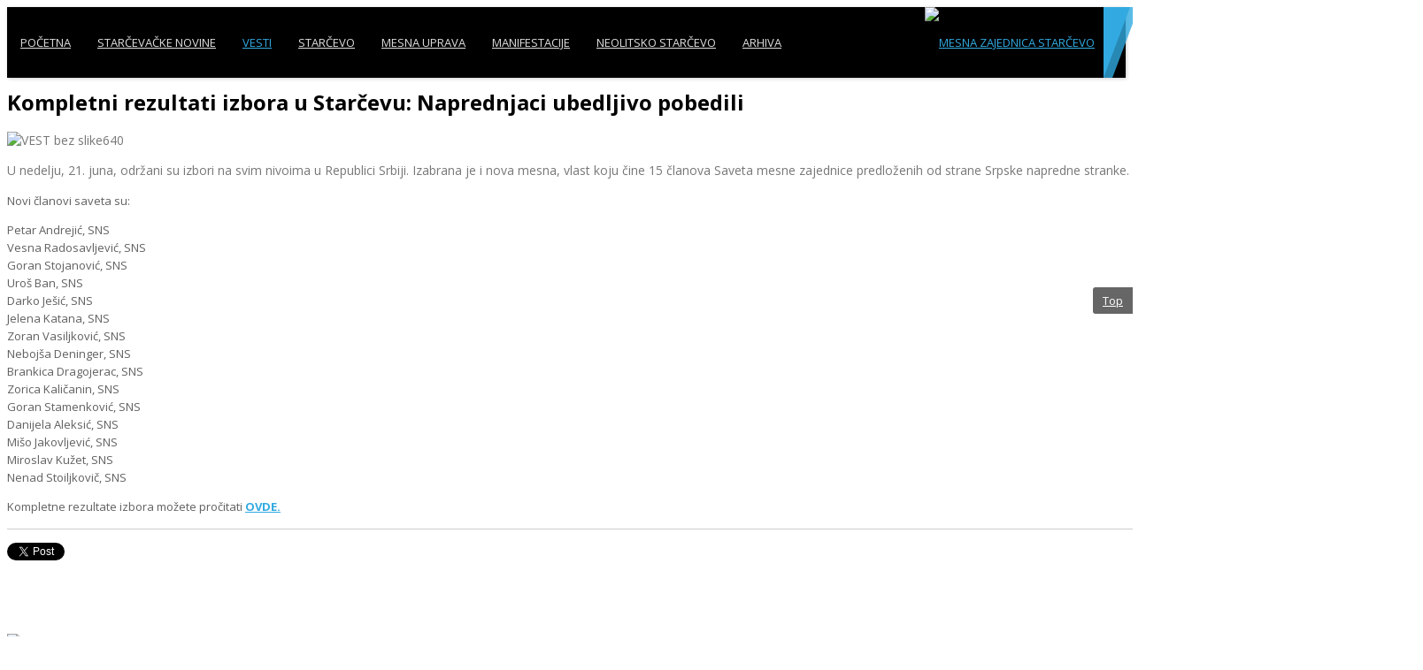

--- FILE ---
content_type: text/html; charset=utf-8
request_url: https://starcevo.org.rs/index.php?option=com_k2&view=item&id=439:kompletni-rezultati-izbora-u-starcevu-naprednjaci-ubedljivo-pobedili&Itemid=1790
body_size: 12000
content:
    


<!DOCTYPE html>
<html prefix="og: http://ogp.me/ns#" prefix="og: https://ogp.me/ns#"  lang="en-gb">

  <head>
  	<!-- Start TAGZ: -->
  	<meta name="twitter:card" content="summary_large_image"/>
	<meta name="twitter:description" content="U nedelju, 21. juna, održani su izbori na svim nivoima u Republici Srbiji. Izabrana je i nova mesna, vlast koju čine 15 članova Saveta mesne zajednice predloženih od strane Srpske napredne stranke."/>
	<meta name="twitter:image" content="https://starcevo.org.rs/media/k2/items/cache/b7e607e23f1646b9ce9f7d0da4fbe580_XL.jpg"/>
	<meta name="twitter:title" content="Kompletni rezultati izbora u Starčevu: Naprednjaci ubedljivo pobedili"/>
	<meta property="og:description" content="U nedelju, 21. juna, održani su izbori na svim nivoima u Republici Srbiji. Izabrana je i nova mesna, vlast koju čine 15 članova Saveta mesne zajednice pred"/>
	<meta property="og:image" content="https://starcevo.org.rs/media/k2/items/cache/b7e607e23f1646b9ce9f7d0da4fbe580_XL.jpg"/>
	<meta property="og:image:height" content="580"/>
	<meta property="og:image:width" content="870"/>
	<meta property="og:site_name" content="Mesna zajednica Starčevo"/>
	<meta property="og:title" content="Kompletni rezultati izbora u Starčevu: Naprednjaci ubedljivo pobedili"/>
	<meta property="og:type" content="article"/>
	<meta property="og:url" content="https://starcevo.org.rs/index.php?option=com_k2&view=item&id=439:kompletni-rezultati-izbora-u-starcevu-naprednjaci-ubedljivo-pobedili&Itemid=1790"/>
  	<!-- End TAGZ -->
  		
	<base href="https://starcevo.org.rs/index.php" />
	<meta http-equiv="content-type" content="text/html; charset=utf-8" />
	
	
	
	
	
	
	<meta name="author" content="Super User" />
	<meta name="image" content="https://starcevo.org.rs/media/k2/items/cache/b7e607e23f1646b9ce9f7d0da4fbe580_M.jpg" />
	
	
	
	
	
	
	<meta name="description" content="U nedelju, 21. juna, održani su izbori na svim nivoima u Republici Srbiji. Izabrana je i nova mesna, vlast koju čine 15 članova Saveta mesne zajednice..." />
	<meta name="generator" content="Mesna zajednica Starčevo" />
	<title>Kompletni rezultati izbora u Starčevu: Naprednjaci ubedljivo pobedili</title>
	<link href="/index.php/vesti/arhiva-vesti/105-arhiva/439-kompletni-rezultati-izbora-u-starcevu-naprednjaci-ubedljivo-pobedili" rel="canonical" />
	<link href="/favicon.ico" rel="shortcut icon" type="image/vnd.microsoft.icon" />
	<link href="https://cdn.jsdelivr.net/npm/magnific-popup@1.1.0/dist/magnific-popup.min.css" rel="stylesheet" type="text/css" />
	<link href="https://cdn.jsdelivr.net/npm/simple-line-icons@2.4.1/css/simple-line-icons.css" rel="stylesheet" type="text/css" />
	<link href="/components/com_k2/css/k2.css?v=2.9.1" rel="stylesheet" type="text/css" />
	<link href="/templates/sj_veritymag/asset/bootstrap/css/bootstrap.min.css" rel="stylesheet" type="text/css" />
	<link href="/yt-assets/developing/templates_sj_veritymag_less_system_sticky.css" rel="stylesheet" type="text/css" />
	<link href="/yt-assets/developing/templates_sj_veritymag_less_template.css" rel="stylesheet" type="text/css" />
	<link href="/yt-assets/developing/templates_sj_veritymag_less_system_pattern.css" rel="stylesheet" type="text/css" />
	<link href="/templates/sj_veritymag/css/your_css.css" rel="stylesheet" type="text/css" />
	<link href="/templates/sj_veritymag/asset/bootstrap/css/bootstrap-select.css" rel="stylesheet" type="text/css" />
	<link href="/templates/sj_veritymag/css/flexslider.css" rel="stylesheet" type="text/css" />
	<link href="/templates/sj_veritymag/asset/fonts/awesome/css/font-awesome.min.css" rel="stylesheet" type="text/css" />
	<link href="/yt-assets/developing/templates_sj_veritymag_less_responsive.css" rel="stylesheet" type="text/css" />
	<link href="https://fonts.googleapis.com/css?family=Open+Sans:300,400,600,700,800&amp;subset=latin,latin-ext" rel="stylesheet" type="text/css" />
	<link href="/plugins/content/jw_allvideos/jw_allvideos/tmpl/Responsive/css/template.css" rel="stylesheet" type="text/css" />
	<link href="/plugins/content/osyoutube/style.css" rel="stylesheet" type="text/css" />
	<link href="https://starcevo.org.rs/plugins/system/ytshortcodes/shortcodes/social_icon/css/social_icon.css" rel="stylesheet" type="text/css" />
	<link href="/media/jui/css/chosen.css?522bb1e3693bbdf360e585c7c2d5f914" rel="stylesheet" type="text/css" />
	<link href="/media/com_finder/css/finder.css?522bb1e3693bbdf360e585c7c2d5f914" rel="stylesheet" type="text/css" />
	<link href="/yt-assets/developing/plugins_system_ytshortcodes_assets_less_shortcodes.css" rel="stylesheet" type="text/css" />
	<style type="text/css">

                        /* K2 - Magnific Popup Overrides */
                        .mfp-iframe-holder {padding:10px;}
                        .mfp-iframe-holder .mfp-content {max-width:100%;width:100%;height:100%;}
                        .mfp-iframe-scaler iframe {background:#fff;padding:10px;box-sizing:border-box;box-shadow:none;}
                    .container{width:1600px}body{font-family:Open Sans}#k2Container .article-aside dd, .item-created, .item-author, .lcCommentDate, .lcUsername, div.k2ItemsBlock .moduleItemDateCreated, div.k2ItemsBlock .moduleItemAuthor, .catItemAuthor, div.megaslider .item-created, div.megaslider .item-author,div.news-grid .sj-basic-news .bs-items .bs-item .bs-content .bs-cat-date, #mod-finder-searchform #mod-finder-searchword{font-family:Open Sans}h1,h2,h3,h4,h5,h6, .navi .menu-title, .sj-editor .item-category,.k2ItemsBlock ul li .moduleItemTitle, #k2Container.layout2 .itemList .catItemView .catItemImageBlock .catItemCategory a, .item-category a, div.daily-digest .k2ItemsBlock ul li .moduleItemDateCreated, div.sj-slide .item-readmore a, .sj-breaking .item-created, div.sj-social-media-counts .sc-wrap .sc-item .sc-item-inner .like-count, a.moduleItemCategory{font-family:Open Sans}div.top-news .k2ItemsBlock ul li .module-text{font-family:Open Sans}
	</style>
	<script type="application/json" class="joomla-script-options new">{"csrf.token":"99140cbc051aae2b50903cd9854b854f","system.paths":{"root":"","base":""}}</script>
	<script src="/media/jui/js/jquery.min.js?522bb1e3693bbdf360e585c7c2d5f914" type="text/javascript"></script>
	<script src="/media/jui/js/jquery-noconflict.js?522bb1e3693bbdf360e585c7c2d5f914" type="text/javascript"></script>
	<script src="/media/jui/js/jquery-migrate.min.js?522bb1e3693bbdf360e585c7c2d5f914" type="text/javascript"></script>
	<script src="https://cdn.jsdelivr.net/npm/magnific-popup@1.1.0/dist/jquery.magnific-popup.min.js" type="text/javascript"></script>
	<script src="/media/k2/assets/js/k2.frontend.js?v=2.9.1&amp;sitepath=/" type="text/javascript"></script>
	<script src="https://starcevo.org.rs/templates/sj_veritymag/asset/bootstrap/js/bootstrap.min.js" type="text/javascript"></script>
	<script src="https://starcevo.org.rs/templates/sj_veritymag/js/ytsticky.js" type="text/javascript"></script>
	<script src="https://starcevo.org.rs/templates/sj_veritymag/js/yt-script.js" type="text/javascript"></script>
	<script src="https://starcevo.org.rs/templates/sj_veritymag/js/slideout.min.js" type="text/javascript"></script>
	<script src="https://starcevo.org.rs/templates/sj_veritymag/asset/bootstrap/js/bootstrap-select.js" type="text/javascript"></script>
	<script src="https://starcevo.org.rs/templates/sj_veritymag/js/jquery.nav.js" type="text/javascript"></script>
	<script src="https://starcevo.org.rs/templates/sj_veritymag/menusys/class/mega/assets/jquery.megamenu.js" type="text/javascript"></script>
	<script src="https://starcevo.org.rs/templates/sj_veritymag/menusys/class/common/js/jquery.easing.1.3.js" type="text/javascript"></script>
	<script src="/media/system/js/mootools-core.js?522bb1e3693bbdf360e585c7c2d5f914" type="text/javascript"></script>
	<script src="/media/system/js/core.js?522bb1e3693bbdf360e585c7c2d5f914" type="text/javascript"></script>
	<script src="/plugins/content/jw_allvideos/jw_allvideos/includes/js/behaviour.js?v=4.8.0" type="text/javascript"></script>
	<script src="/plugins/content/jw_allvideos/jw_allvideos/includes/js/wmvplayer/silverlight.js?v=4.8.0" type="text/javascript"></script>
	<script src="/plugins/content/jw_allvideos/jw_allvideos/includes/js/wmvplayer/wmvplayer.js?v=4.8.0" type="text/javascript"></script>
	<script src="/plugins/content/jw_allvideos/jw_allvideos/includes/js/quicktimeplayer/ac_quicktime.js?v=4.8.0" type="text/javascript"></script>
	<script src="https://cdn.jsdelivr.net/gh/clappr/clappr@latest/dist/clappr.min.js" type="text/javascript"></script>
	<script src="https://content.jwplatform.com/libraries/VudZEfME.js" type="text/javascript"></script>
	<script src="/media/jui/js/chosen.jquery.min.js?522bb1e3693bbdf360e585c7c2d5f914" type="text/javascript"></script>
	<script src="/media/jui/js/jquery.autocomplete.min.js?522bb1e3693bbdf360e585c7c2d5f914" type="text/javascript"></script>
	<script src="https://starcevo.org.rs/plugins/system/ytshortcodes/assets/js/prettify.js" type="text/javascript"></script>
	<script src="https://starcevo.org.rs/plugins/system/ytshortcodes/assets/js/shortcodes.js" type="text/javascript"></script>
	<script type="text/javascript">
(function(d){
					  var js, id = 'powr-js', ref = d.getElementsByTagName('script')[0];
					  if (d.getElementById(id)) {return;}
					  js = d.createElement('script'); js.id = id; js.async = true;
					  js.src = '//www.powr.io/powr.js';
					  js.setAttribute('powr-token','QEAgBr9Gsz1732558097');
					  js.setAttribute('external-type','joomla');
					  ref.parentNode.insertBefore(js, ref);
					}(document));
	jQuery(function ($) {
		initChosen();
		$("body").on("subform-row-add", initChosen);

		function initChosen(event, container)
		{
			container = container || document;
			$(container).find(".advancedSelect").chosen({"disable_search_threshold":10,"search_contains":true,"allow_single_deselect":true,"placeholder_text_multiple":"Type or select some options","placeholder_text_single":"Select an option","no_results_text":"No results match"});
		}
	});
	jQuery(function($){ initTooltips(); $("body").on("subform-row-add", initTooltips); function initTooltips (event, container) { container = container || document;$(container).find(".hasTooltip").tooltip({"html": true,"container": "body"});} });
jQuery(document).ready(function() {
	var value, searchword = jQuery('#mod-finder-searchword504');

		// Get the current value.
		value = searchword.val();

		// If the current value equals the default value, clear it.
		searchword.on('focus', function ()
		{
			var el = jQuery(this);

			if (el.val() === 'Search ...')
			{
				el.val('');
			}
		});

		// If the current value is empty, set the previous value.
		searchword.on('blur', function ()
		{
			var el = jQuery(this);

			if (!el.val())
			{
				el.val(value);
			}
		});

		jQuery('#mod-finder-searchform504').on('submit', function (e)
		{
			e.stopPropagation();
			var advanced = jQuery('#mod-finder-advanced504');

			// Disable select boxes with no value selected.
			if (advanced.length)
			{
				advanced.find('select').each(function (index, el)
				{
					var el = jQuery(el);

					if (!el.val())
					{
						el.attr('disabled', 'disabled');
					}
				});
			}
		});
	var suggest = jQuery('#mod-finder-searchword504').autocomplete({
		serviceUrl: '/index.php/component/finder/?task=suggestions.suggest&amp;format=json&amp;tmpl=component',
		paramName: 'q',
		minChars: 1,
		maxHeight: 400,
		width: 300,
		zIndex: 9999,
		deferRequestBy: 500
	});});
	</script>
	<script type="text/javascript">var TMPL_NAME = "sj_veritymag";var TMPL_COOKIE = ["bgimage","themecolor","templateLayout","menustyle","activeNotice","typelayout"];</script>
	<meta property="fb:app_id" content="3751519558448718"/>
	
	
	
	
	
	


    <meta name="HandheldFriendly" content="true"/>
	<meta name="format-detection" content="telephone=no">
	<meta name="apple-mobile-web-app-capable" content="YES" />
    <meta http-equiv="content-type" content="text/html; charset=utf-8" />
	
	<!-- META FOR IOS & HANDHELD -->
			<meta name="viewport" content="width=device-width, initial-scale=1.0, user-scalable=yes"/>
		
	<!-- LINK FOR FAVICON -->
			<link rel="icon" type="image/x-icon" href="/images/favicon.ico" />
    	
    

    <script type="text/javascript">
    jQuery(document).ready(function($) {
                      $('#nav_scroll').onePageNav();
                      });
    </script>
    	
</head>


<body id="bd" class="home-layout1 res" >
	
	<div id="yt_wrapper" class="layout-wide">
		
		<nav id="yt_menuwrap" class="block">						<div class="container">
							<div class="row">
									<div id="yt_logo" class="col-lg-3 col-md-4 col-sm-5 col-xs-7"  >
						
			<a class="logo" href="/" title="MESNA ZAJEDNICA STARČEVO ">
				<img data-placeholder="no" src="https://starcevo.org.rs/images/logo358.png" alt="MESNA ZAJEDNICA STARČEVO" style="width:100%px;height:100%px;"  />
			</a>
           
                </div>
				<div id="yt_mainmenu" class="col-sm-9"  >
			<ul id="meganavigator" class="clearfix navi "><li class="level1 first ">
	<a title="POČETNA" class="level1 first  item-link" href="https://starcevo.org.rs/"><span class="menu-title">POČETNA</span></a>	
	</li>

<li class="level1 ">
	<a title="STARČEVAČKE NOVINE" class="level1  item-link" href="/snovine"><span class="menu-title">STARČEVAČKE NOVINE</span></a>	
	</li>

<li class="active level1 havechild ">
	<a title="VESTI" class="active level1 havechild  item-link" href="#"><span class="menu-title">VESTI</span></a>	
			<!-- open mega-content div -->
		<div class="level2 menu mega-content" >
			<div class="mega-content-inner clearfix" >
			
				
									<div class="mega-col first one" >
						<ul class="subnavi level2"><li class="level2 first ">
	<a title="Aktuelno" class="level2 first  item-link" href="/index.php/vesti/aktuelno"><span class="menu-title">Aktuelno</span></a>	
	</li>

<li class="active level2 last ">
	<a title="Arhiva vesti" class="active level2 last  item-link" href="/index.php/vesti/arhiva-vesti"><span class="menu-title">Arhiva vesti</span></a>	
	</li>

</ul>					</div>
							
		</div>
	</div>
		</li>

<li class="level1 havechild ">
	<a title="STARČEVO" class="level1 havechild  item-link" href="#"><span class="menu-title">STARČEVO</span></a>	
			<!-- open mega-content div -->
		<div class="level2 menu mega-content" >
			<div class="mega-content-inner clearfix" >
			
				
									<div class="mega-col first one" >
						<ul class="subnavi level2"><li class="level2 first ">
	<a title="Istorijat" class="level2 first  item-link" href="/index.php/2018-10-14-13-57-28/istorijat"><span class="menu-title">Istorijat</span></a>	
	</li>

<li class="level2 havechild ">
	<a title="Muzej Starčeva" class="level2 havechild  item-link" href="/index.php/2018-10-14-13-57-28/muzej-starceva"><span class="menu-title">Muzej Starčeva</span><i class="fa fa-angle-right"></i></a>	
			<!-- open mega-content div -->
		<div class="level3 menu mega-content" >
			<div class="mega-content-inner clearfix" >
			
				
									<div class="mega-col first one" >
						<ul class="subnavi level3"><li class="level3 first ">
	<a title="Muzej Starčeva - foto galerija" class="level3 first  item-link" href="/index.php/2018-10-14-13-57-28/muzej-starceva/muzej-starceva-foto-galerija"><span class="menu-title">Muzej Starčeva - foto galerija</span></a>	
	</li>

</ul>					</div>
							
		</div>
	</div>
		</li>

<li class="level2 ">
	<a title="Starčevo na internetu" class="level2  item-link" href="/index.php/2018-10-14-13-57-28/starcevo-na-internetu"><span class="menu-title">Starčevo na internetu</span></a>	
	</li>

<li class="level2 ">
	<a title="Mapa Starčeva 2023" class="level2  item-link" href="https://starcevo.org.rs/mapa-starcevo-2023.pdf"><span class="menu-title">Mapa Starčeva 2023</span></a>	
	</li>

<li class="level2 ">
	<a title="Vremenska prognoza" class="level2  item-link" href="https://www.weather2umbrella.com/vremenska-prognoza-star%C4%8Devo-serbia-sr/trenutno" target="_blank"><span class="menu-title">Vremenska prognoza</span></a>	
	</li>

<li class="level2 ">
	<a title="Kreativni kulturni klub" class="level2  item-link" href="/index.php/2018-10-14-13-57-28/kreativni-kulturni-klub"><span class="menu-title">Kreativni kulturni klub</span></a>	
	</li>

<li class="level2 ">
	<a title="Važni telefoni" class="level2  item-link" href="/index.php/2018-10-14-13-57-28/vazni-telefoni"><span class="menu-title">Važni telefoni</span></a>	
	</li>

<li class="level2 havechild ">
	<a title="Foto galerija" class="level2 havechild  item-link" href="#"><span class="menu-title">Foto galerija</span><i class="fa fa-angle-right"></i></a>	
			<!-- open mega-content div -->
		<div class="level3 menu mega-content" >
			<div class="mega-content-inner clearfix" >
			
				
									<div class="mega-col first one" >
						<ul class="subnavi level3"><li class="level3 first ">
	<a title="DANI DRUŽENJA 2025" class="level3 first  item-link" href="/index.php/2018-10-14-13-57-28/foto-galerija/dani-druzenja-2025"><span class="menu-title">DANI DRUŽENJA 2025</span></a>	
	</li>

<li class="level3 ">
	<a title="Starčevo noću" class="level3  item-link" href="/index.php/2018-10-14-13-57-28/foto-galerija/starcevo-nocu"><span class="menu-title">Starčevo noću</span></a>	
	</li>

<li class="level3 ">
	<a title="Starčevo" class="level3  item-link" href="/index.php/2018-10-14-13-57-28/foto-galerija/starcevo"><span class="menu-title">Starčevo</span></a>	
	</li>

<li class="level3 ">
	<a title="Radovi" class="level3  item-link" href="/index.php/2018-10-14-13-57-28/foto-galerija/radovi"><span class="menu-title">Radovi</span></a>	
	</li>

<li class="level3 ">
	<a title="Novogodišnji dekor na Trgu neolita" class="level3  item-link" href="/index.php/2018-10-14-13-57-28/foto-galerija/novogodisnji-dekor-na-trgu-neolita"><span class="menu-title">Novogodišnji dekor na Trgu neolita</span></a>	
	</li>

<li class="level3 last ">
	<a title="ZIMSKE ČAROLIJE &gt; Starčevo" class="level3 last  item-link" href="/index.php/2018-10-14-13-57-28/foto-galerija/zimske-carolije-starcevo"><span class="menu-title">ZIMSKE ČAROLIJE &gt; Starčevo</span></a>	
	</li>

</ul>					</div>
							
		</div>
	</div>
		</li>

<li class="level2 ">
	<a title="Video" class="level2  item-link" href="/index.php/2018-10-14-13-57-28/video"><span class="menu-title">Video</span></a>	
	</li>

<li class="level2 ">
	<a title="Red vožnje Pantransport" class="level2  item-link" href="/index.php/2018-10-14-13-57-28/red-voznje-linija-14-pantransport"><span class="menu-title">Red vožnje Pantransport</span></a>	
	</li>

<li class="level2 last ">
	<a title="Javne nabavke" class="level2 last  item-link" href="/index.php/2018-10-14-13-57-28/javne-nabavke"><span class="menu-title">Javne nabavke</span></a>	
	</li>

</ul>					</div>
							
		</div>
	</div>
		</li>

<li class="level1 havechild ">
	<a title="MESNA UPRAVA" class="level1 havechild  item-link" href="#"><span class="menu-title">MESNA UPRAVA</span></a>	
			<!-- open mega-content div -->
		<div class="level2 menu mega-content" >
			<div class="mega-content-inner clearfix" >
			
				
									<div class="mega-col first one" >
						<ul class="subnavi level2"><li class="level2 first ">
	<a title="Rezultati izbora 2024." class="level2 first  item-link" href="/index.php/2018-10-14-13-57-54/rezultati-izbora-2024"><span class="menu-title">Rezultati izbora 2024.</span></a>	
	</li>

<li class="level2 ">
	<a title="Rezultati izbora 2023." class="level2  item-link" href="/index.php/2018-10-14-13-57-54/rezultati-izbora-2023"><span class="menu-title">Rezultati izbora 2023.</span></a>	
	</li>

<li class="level2 ">
	<a title="Rezultati izbora 2022. " class="level2  item-link" href="/index.php/2018-10-14-13-57-54/rezultati-izbora-2022"><span class="menu-title">Rezultati izbora 2022. </span></a>	
	</li>

<li class="level2 ">
	<a title="Rezultati referenduma 2022." class="level2  item-link" href="/index.php/2018-10-14-13-57-54/rezultati-referenduma-2022"><span class="menu-title">Rezultati referenduma 2022.</span></a>	
	</li>

<li class="level2 ">
	<a title="Rezultati izbora 2020." class="level2  item-link" href="/rezultatiizbora2020.pdf"><span class="menu-title">Rezultati izbora 2020.</span></a>	
	</li>

<li class="level2 ">
	<a title="Rezultati izbora 2016." class="level2  item-link" href="https://starcevo.org.rs/izbori2016.pdf"><span class="menu-title">Rezultati izbora 2016.</span></a>	
	</li>

<li class="level2 ">
	<a title="Rezultati izbora 2012." class="level2  item-link" href="http://www.starcevo.org.rs/izbori2012.pdf"><span class="menu-title">Rezultati izbora 2012.</span></a>	
	</li>

<li class="level2 ">
	<a title="Rezultati izbora 2008." class="level2  item-link" href="http://www.starcevo.org.rs/izbori2008rezultati.pdf"><span class="menu-title">Rezultati izbora 2008.</span></a>	
	</li>

<li class="level2 ">
	<a title="Predsednički izbori 2017." class="level2  item-link" href="/index.php/2018-10-14-13-57-54/predsednicki-izbori-2017-rezultati"><span class="menu-title">Predsednički izbori 2017.</span></a>	
	</li>

<li class="level2 ">
	<a title="Grb i zastava MZ Starčevo" class="level2  item-link" href="/index.php/2018-10-14-13-57-54/grb-i-zastava-mz-starcevo"><span class="menu-title">Grb i zastava MZ Starčevo</span></a>	
	</li>

<li class="level2 last ">
	<a title="Strategija razvoja Starčeva (iz 2004. godine)" class="level2 last  item-link" href="/index.php/2018-10-14-13-57-54/strategija-razvoja-starceva-iz-2004-godine"><span class="menu-title">Strategija razvoja Starčeva (iz 2004. godine)</span></a>	
	</li>

</ul>					</div>
							
		</div>
	</div>
		</li>

<li class="level1 havechild ">
	<a title="MANIFESTACIJE" class="level1 havechild  item-link" href="#"><span class="menu-title">MANIFESTACIJE</span></a>	
			<!-- open mega-content div -->
		<div class="level2 menu mega-content" >
			<div class="mega-content-inner clearfix" >
			
				
									<div class="mega-col first one" >
						<ul class="subnavi level2"><li class="level2 first havechild ">
	<a title="EX YU ROCK FEST" class="level2 first havechild  item-link" href="#"><span class="menu-title">EX YU ROCK FEST</span><i class="fa fa-angle-right"></i></a>	
			<!-- open mega-content div -->
		<div class="level3 menu mega-content" >
			<div class="mega-content-inner clearfix" >
			
				
									<div class="mega-col first one" >
						<ul class="subnavi level3"><li class="level3 first ">
	<a title="Ex Yu rock fest 2014." class="level3 first  item-link" href="/index.php/2018-10-14-13-58-18/ex-yu-rock-fest/ex-yu-rock-fest-2014"><span class="menu-title">Ex Yu rock fest 2014.</span></a>	
	</li>

<li class="level3 ">
	<a title="Ex Yu rock fest 2013." class="level3  item-link" href="/index.php/2018-10-14-13-58-18/ex-yu-rock-fest/ex-yu-rock-fest-2013"><span class="menu-title">Ex Yu rock fest 2013.</span></a>	
	</li>

<li class="level3 ">
	<a title="Ex Yu rock fest 2012." class="level3  item-link" href="/index.php/2018-10-14-13-58-18/ex-yu-rock-fest/ex-yu-rock-fest-2012"><span class="menu-title">Ex Yu rock fest 2012.</span></a>	
	</li>

<li class="level3 last ">
	<a title="Ex Yu rock fest 2011." class="level3 last  item-link" href="http://arhiva.starcevo.org.rs/209/index.php?option=com_content&amp;view=article&amp;id=1822:odran-trei-eks-ju-rok-festival-na-stadionu-borca-rapsodija-u-plavom&amp;catid=316:aktuelno--drutvo&amp;Itemid=542"><span class="menu-title">Ex Yu rock fest 2011.</span></a>	
	</li>

</ul>					</div>
							
		</div>
	</div>
		</li>

<li class="level2 havechild ">
	<a title="DANI DRUŽENJA" class="level2 havechild  item-link" href="#"><span class="menu-title">DANI DRUŽENJA</span><i class="fa fa-angle-right"></i></a>	
			<!-- open mega-content div -->
		<div class="level3 menu mega-content" >
			<div class="mega-content-inner clearfix" >
			
				
									<div class="mega-col first one" >
						<ul class="subnavi level3"><li class="level3 first ">
	<a title="Dani druženja 2023" class="level3 first  item-link" href="https://starcevo.org.rs/sn357.pdf"><span class="menu-title">Dani druženja 2023</span></a>	
	</li>

<li class="level3 ">
	<a title="Dani druženja 2022." class="level3  item-link" href="/sn345.pdf"><span class="menu-title">Dani druženja 2022.</span></a>	
	</li>

<li class="level3 ">
	<a title="Dani druženja 2021." class="level3  item-link" href="https://starcevo.org.rs/dani-druzenja-2021-sn333.pdf"><span class="menu-title">Dani druženja 2021.</span></a>	
	</li>

<li class="level3 ">
	<a title="Dani druženja 2019." class="level3  item-link" href="https://arhiva.starcevo.org.rs/309/"><span class="menu-title">Dani druženja 2019.</span></a>	
	</li>

<li class="level3 ">
	<a title="Dani druženja 2018." class="level3  item-link" href="http://www.starcevo.org.rs/sn297.pdf"><span class="menu-title">Dani druženja 2018.</span></a>	
	</li>

<li class="level3 ">
	<a title="Dani druženja 2017." class="level3  item-link" href="/www.starcevo.org.rs/dd2017.pdf"><span class="menu-title">Dani druženja 2017.</span></a>	
	</li>

<li class="level3 ">
	<a title="Dani druženja 2016." class="level3  item-link" href="https://starcevo.org.rs/dani-druzenja-2016.pdf"><span class="menu-title">Dani druženja 2016.</span></a>	
	</li>

<li class="level3 last ">
	<a title="Dani druženja 2015." class="level3 last  item-link" href="http://www.starcevo.org.rs/danidruzenja2015.pdf"><span class="menu-title">Dani druženja 2015.</span></a>	
	</li>

</ul>					</div>
							
		</div>
	</div>
		</li>

<li class="level2 havechild ">
	<a title="NOĆ MUZEJA" class="level2 havechild  item-link" href="#"><span class="menu-title">NOĆ MUZEJA</span><i class="fa fa-angle-right"></i></a>	
			<!-- open mega-content div -->
		<div class="level3 menu mega-content" >
			<div class="mega-content-inner clearfix" >
			
				
									<div class="mega-col first one" >
						<ul class="subnavi level3"><li class="level3 first ">
	<a title="Noć muzeja 2022" class="level3 first  item-link" href="/index.php/2018-10-14-13-58-18/noc-muzeja/noc-muzeja-2022"><span class="menu-title">Noć muzeja 2022</span></a>	
	</li>

<li class="level3 ">
	<a title="Noć muzeja 2023" class="level3  item-link" href="/index.php/2018-10-14-13-58-18/noc-muzeja/noc-muzeja-2023"><span class="menu-title">Noć muzeja 2023</span></a>	
	</li>

<li class="level3 ">
	<a title="Noć muzeja 2024" class="level3  item-link" href="https://starcevo.org.rs/index.php?option=com_k2&amp;view=item&amp;id=885:u-nekoliko-dana-odrzane-dve-zapazene-manifestacije-treca-noc-muzeja-i-16-eks-ju-rok-fest&amp;Itemid=1791"><span class="menu-title">Noć muzeja 2024</span></a>	
	</li>

<li class="level3 last ">
	<a title="Noć muzeja 2025" class="level3 last  item-link" href="/index.php/2018-10-14-13-58-18/noc-muzeja/noc-muzeja-2025"><span class="menu-title">Noć muzeja 2025</span></a>	
	</li>

</ul>					</div>
							
		</div>
	</div>
		</li>

<li class="level2 last ">
	<a title="STARČEVAČKA TAMBURICA" class="level2 last  item-link" href="https://starcevo.org.rs/360/index.php?option=com_k2&amp;view=item&amp;id=1859:odrzana-21-starcevacka-tamburica-novosadani-ubedl-ivo-najbol-i&amp;Itemid=1338&amp;lang=en"><span class="menu-title">STARČEVAČKA TAMBURICA</span></a>	
	</li>

</ul>					</div>
							
		</div>
	</div>
		</li>

<li class="level1 ">
	<a title="NEOLITSKO STARČEVO" class="level1  item-link" href="/index.php/neolitsko-starcevo"><span class="menu-title">NEOLITSKO STARČEVO</span></a>	
	</li>

<li class="level1 last havechild ">
	<a title="ARHIVA" class="level1 last havechild  item-link" href="#"><span class="menu-title">ARHIVA</span></a>	
			<!-- open mega-content div -->
		<div class="level2 menu mega-content" >
			<div class="mega-content-inner clearfix" >
			
				
									<div class="mega-col first one" >
						<ul class="subnavi level2"><li class="level2 first ">
	<a title="STARČEVAČKE NOVINE arhiva" class="level2 first  item-link" href="http://arhiva.starcevo.org.rs"><span class="menu-title">STARČEVAČKE NOVINE arhiva</span></a>	
	</li>

</ul>					</div>
							
		</div>
	</div>
		</li>

</ul><button class='btn-hamburger js-slideout-toggle hidden-md hidden-lg' type='button'>
				<i class='fa fa-bars'></i> Menu
		</button>	<script type="text/javascript">
				jQuery(function($){
            $('#meganavigator').megamenu({ 
            	'wrap':'#yt_menuwrap .container',
            	'easing': 'easeInOutCirc',
				'mm_timeout': '250',
				'justify':'left'
            });
	    });
		
	</script>
	        </div>
									</div>
						</div>
						
                    </nav>			<section id="content" class="  no-left  block com_k2">						
						<div  class="container">
							<div  class="row">
								<aside id="content_left" class="col-md-2 col-sm-4 hidden"></aside> <div id="content_main" class="col-md-9 col-sm-12"> 			<div id="system-message-container">
	</div>

                 <div id="yt_component">
             <!-- START: SRC_COMPONENT --><!-- Start K2 Item Layout -->
<span id="startOfPageId439"></span>

<div id="k2Container" class="itemView">

	<!-- Plugins: BeforeDisplay -->
	
	<!-- K2 Plugins: K2BeforeDisplay -->
	
	


  <div class="itemBody">

	  <!-- Plugins: BeforeDisplayContent -->
	  
	  <!-- K2 Plugins: K2BeforeDisplayContent -->
	          			<div class="page-header">
			<!-- Item title -->
			<h2 class="itemTitle">
					  					  
				  Kompletni rezultati izbora u Starčevu: Naprednjaci ubedljivo pobedili			
				  			
			</h2></div>
			





		<div class="itemNaviTop">
			<dl class="article-info">
				
												   
				
																<!-- K2 Plugins: K2AfterDisplayTitle -->
				
				
					 
	  <div class="itemToolbar">
		<ul>
			
			
			
			
			
			
			
		</ul>
		<div class="clr"></div>
  </div>
	

					
										
					<dd class="item-caption">
												 						  
					</dd>
			</dl>
			
		</div>

        			  <!-- Item Image -->
					    
	    		  		  <!-- Item introtext -->
		  <div class="itemIntroText">
			<p><img src="/images/2020JUL/VEST-bez-slike640.jpg" alt="VEST bez slike640" width="100%" /></p>
<p>U nedelju, 21. juna, održani su izbori na svim nivoima u Republici Srbiji. Izabrana je i nova mesna, vlast koju čine 15 članova Saveta mesne zajednice predloženih od strane Srpske napredne stranke.</p>
		  </div>
		  	    	  <!-- Item fulltext -->
	  <div class="itemFullText">
	  	
<p>Novi članovi saveta su:</p>
<p>Petar Andrejić, SNS&nbsp;<br />Vesna Radosavljević, SNS<br />Goran Stojanović, SNS<br />Uroš Ban, SNS<br />Darko Ješić, SNS<br />Jelena Katana, SNS<br />Zoran Vasiljković, SNS<br />Nebojša Deninger, SNS<br />Brankica Dragojerac, SNS<br />Zorica Kaličanin, SNS<br />Goran Stamenković, SNS<br />Danijela Aleksić, SNS<br />Mišo Jakovljević, SNS<br />Miroslav Kužet, SNS<br />Nenad Stoiljkovič, SNS</p>
<p>Kompletne rezultate izbora možete pročitati&nbsp;<strong><a href="https://www.starcevo.org.rs/rezultatiizbora2020.pdf" rel="alternate">OVDE.</a></strong></p>		
	  </div>
	  
	  	  	  	  <div class="clr"></div>
	  
		<!-- Social sharing -->
	<div class="itemSocialSharing">

				<!-- Twitter Button -->
		<div class="itemTwitterButton">
			<a href="https://twitter.com/share" class="twitter-share-button" data-count="horizontal">
				Tweet			</a>
			<script type="text/javascript" src="//platform.twitter.com/widgets.js"></script>
		</div>
		
				<!-- Facebook Button -->
		<div class="itemFacebookButton">
			<div id="fb-root"></div>
			<script type="text/javascript">
				(function(d, s, id) {
				  var js, fjs = d.getElementsByTagName(s)[0];
				  if (d.getElementById(id)) return;
				  js = d.createElement(s); js.id = id;
				  js.src = "//connect.facebook.net/en_US/all.js#xfbml=1";
				  fjs.parentNode.insertBefore(js, fjs);
				}(document, 'script', 'facebook-jssdk'));
			</script>
			<div class="fb-like" data-send="false" data-width="200" data-show-faces="true"></div>
		</div>
		
				<!-- Google +1 Button -->
		<div class="itemGooglePlusOneButton">
			<g:plusone annotation="inline" width="120"></g:plusone>
			<script type="text/javascript">
			  (function() {
			  	window.___gcfg = {lang: 'en'}; // Define button default language here
			    var po = document.createElement('script'); po.type = 'text/javascript'; po.async = true;
			    po.src = 'https://apis.google.com/js/plusone.js';
			    var s = document.getElementsByTagName('script')[0]; s.parentNode.insertBefore(po, s);
			  })();
			</script>
		</div>
		
		<div class="clr"></div>
	</div>
			

			
				
				  <!-- Item navigation -->
		  <div class="itemNavigation">
			<span class="itemNavigationTitle">More in this category:</span>

								<a class="itemPrevious" href="/index.php/2018-10-14-13-57-28/muzej-starceva">
					&laquo; POSETITE MUZEJ U STARČEVU				</a>
				
								<a class="itemNext" href="/index.php/vesti/arhiva-vesti/105-arhiva/438-radno-vreme-muzeja-u-starcevu-od-13-do-18-jula">
					Radno vreme muzeja u Starčevu od 13. do 18. jula &raquo;
				</a>
				
		  </div>
		 
	   
	    
					   
	
   		


	  <!-- Plugins: AfterDisplayContent -->
	  
	  <!-- K2 Plugins: K2AfterDisplayContent -->
	  
	  <div class="clr"></div>
  </div>

	<div class="itemLatest clearfix">
  
			
  
	</div>



    <div class="clr"></div>
 
  <!-- Plugins: AfterDisplay -->
  
  <!-- K2 Plugins: K2AfterDisplay -->
  
  
 
	<div class="clr"></div>
</div>
<!-- End K2 Item Layout -->

<!-- JoomlaWorks "K2" (v2.9.1) | Learn more about K2 at http://getk2.org --><!-- END: SRC_COMPONENT -->
        </div>
		</div> <aside id="content_right" class="col-md-3 col-sm-12">		<div id="right"   class="col-sm-12" >
			    
	<div class="module  " >
	    	    <div class="modcontent clearfix">
			
<p><a href="/index.php/vesti/arhiva-vesti/105-arhiva/440-muzej-jedan-od-vaznijih-projekata-za-starcevo-ocuvanje-kulturne-bastine-naseg-mesta?lang=en" style="text-align: center;"><img src="/images/muzej-starcevo-9.jpg" alt="muzej starcevo 9" width="100%" /></a></p>
<p><a href="/brosura-SKV-stampa.pdf"><img src="/images/119706833_330818961589848_7283081784536621511_n.jpg" alt="PREUZMITE BROŠURU" width="100%" /></a></p>
<p style="text-align: center;">&nbsp;<a href="/index.php/2018-10-14-13-57-54/grb-i-zastava-mz-starcevo"><img src="/images/grbizastava1234.jpg" alt="grbizastava1234" width="100%" height="NaN" /></a><a href="/mapa-starcevo-2023.pdf"><img src="/images/mapa-starceva-naslovna.jpg" alt="mapa starceva naslovna" width="100%" height="NaN" /></a></p>
	    </div>
	</div>
        
	<div class="module  " >
	    <h3 class="modtitle"><span class="modtitle-inner">STARČEVAČKE NOVINE<span class="subtitle"></span>
</span></h3>
	    	    <div class="modcontent clearfix">
			
<p><a href="/snovine" target="_blank" rel="noopener noreferrer"><img src="/images/2026JANUAR/sn385naslovna.jpg" alt="sn385naslovna" width="100%" height="NaN" /></a></p>
	    </div>
	</div>
        
	<div class="module  " >
	    <h3 class="modtitle"><span class="modtitle-inner">Reportaža o Starčevu 2024<span class="subtitle"></span>
</span></h3>
	    	    <div class="modcontent clearfix">
			
<p>

<!-- JoomlaWorks "AllVideos" Plugin (v4.8.0) starts here -->

<div class="avPlayerWrapper avVideo">
	<div class="avPlayerContainer">
		<div id="AVPlayerID_0_e147c72e5309885ba62d253f265b09a6" class="avPlayerBlock">
			<iframe src="https://www.youtube.com/embed/BwJT_pl8AWo?rel=0&amp;fs=1&amp;wmode=transparent" width="400" height="300" allowfullscreen="true" frameborder="0" scrolling="no" title="JoomlaWorks AllVideos Player"></iframe>					</div>
	</div>
</div>

<!-- JoomlaWorks "AllVideos" Plugin (v4.8.0) ends here -->

</p>
	    </div>
	</div>
        
	<div class="module  " >
	    	    <div class="modcontent clearfix">
			
<p style="text-align: center;"><a href="https://www.youtube.com/watch?v=oD3ap4mTFuk" target="_blank" rel="noopener noreferrer"><img src="/images/starcevo-vazduh2.jpg" alt="" /></a>&nbsp;</p>
	    </div>
	</div>
        
	<div class="module  " >
	    <h3 class="modtitle"><span class="modtitle-inner">Starčevo u prazničnom raspoloženju<span class="subtitle"></span>
</span></h3>
	    	    <div class="modcontent clearfix">
			
<p>

<!-- JoomlaWorks "AllVideos" Plugin (v4.8.0) starts here -->

<div class="avPlayerWrapper avVideo">
	<div class="avPlayerContainer">
		<div id="AVPlayerID_0_35b39ceb4052a3df76d1e9fd4873d2e6" class="avPlayerBlock">
			<iframe src="https://www.youtube.com/embed/o9K6FsJqWws?rel=0&amp;fs=1&amp;wmode=transparent" width="400" height="300" allowfullscreen="true" frameborder="0" scrolling="no" title="JoomlaWorks AllVideos Player"></iframe>					</div>
	</div>
</div>

<!-- JoomlaWorks "AllVideos" Plugin (v4.8.0) ends here -->

</p>
	    </div>
	</div>
        
	<div class="module  " >
	    	    <div class="modcontent clearfix">
			
<p style="text-align: center;"><a href="/index.php/component/k2/101-starcevo/248?Itemid=1770&amp;lang=en"><img src="/images/kruznastazabaner.jpg" alt="" /></a></p>
<p style="text-align: center;"><a href="https://www.youtube.com/channel/UCyCHA2tW7mEjQtVILzXaQoQ"><img src="/images/exyuyoutube.jpg" alt="" /></a></p>
<p style="text-align: center;"><a href="https://www.facebook.com/groups/46164931810/"><img src="/images/rockalbumm.jpg" alt="" /></a></p>
<p style="text-align: center;"><a href="https://www.google.com/maps/place/%D0%A1%D1%82%D0%B0%D1%80%D1%87%D0%B5%D0%B2%D0%BE/@44.8121873,20.6575987,12z/data=!3m1!4b1!4m5!3m4!1s0x475082f805f72015:0x4ce43a114de2feb4!8m2!3d44.8218132!4d20.7298626"><img src="/images/street2.jpg" alt="" /></a></p>
<p style="text-align: center;"><a href="http://pancevo.kosava.net/"><img src="/images/monSistem.jpg" alt="" /></a></p>
<p><a href="/index.php/2018-10-14-13-57-28/javne-nabavke?lang=en"><img src="/images/javnenabavke.jpg" alt="" style="display: block; margin-left: auto; margin-right: auto;" /></a></p>
	    </div>
	</div>
        
	<div class="module  " >
	    <h3 class="modtitle"><span class="modtitle-inner">Novogodišnja rasveta u centru<span class="subtitle"></span>
</span></h3>
	    	    <div class="modcontent clearfix">
			
<p>

<!-- JoomlaWorks "AllVideos" Plugin (v4.8.0) starts here -->

<div class="avPlayerWrapper avVideo">
	<div class="avPlayerContainer">
		<div id="AVPlayerID_0_f16e619f14af8e09dafc0572b155c7ba" class="avPlayerBlock">
			<iframe src="https://www.youtube.com/embed/NjH3B4kprd0?rel=0&amp;fs=1&amp;wmode=transparent" width="400" height="300" allowfullscreen="true" frameborder="0" scrolling="no" title="JoomlaWorks AllVideos Player"></iframe>					</div>
	</div>
</div>

<!-- JoomlaWorks "AllVideos" Plugin (v4.8.0) ends here -->

</p>
	    </div>
	</div>
        
	<div class="module  " >
	    <h3 class="modtitle"><span class="modtitle-inner">Pretraga sajta<span class="subtitle"></span>
</span></h3>
	    	    <div class="modcontent clearfix">
			
<div class="finder">
	<form id="mod-finder-searchform504" action="/index.php/component/finder/search" method="get" class="form-search" role="search">
		<input type="text" name="q" id="mod-finder-searchword504" class="search-query input-medium" size="30" value="" placeholder="Search ..."/><br /><label for="mod-finder-searchword504" class="element-invisible finder">Search</label><br /><button class="btn btn-primary hasTooltip  finder" type="submit" title="Go"><span class="icon-search icon-white"></span>Search</button>
						<input type="hidden" name="Itemid" value="1790" />	</form>
</div>
	    </div>
	</div>
    
		</div>
		</aside> 							</div >
						</div >
						
                    </section>					<section id="yt_spotlight6" class="block">						<div class="container">
							<div class="row">
									<div id="bottom6"  class="col-md-3 col-sm-6" >
			    
	<div class="module  " >
	    <h3 class="modtitle"><span class="modtitle-inner">KONTAKT<span class="subtitle"></span>
</span></h3>
	    	    <div class="modcontent clearfix">
			
<div class="poscenter">
<div class="contact-address"><address>Skupština mesne zajednice<br /><span class="contact-street">Trg neolita 1,&nbsp;</span><span class="contact-suburb">Starčevo,&nbsp;</span><span class="contact-country">Srbija</span></address></div>
<div class="contact-contactinfo">
<p><span class="jicons-icons"><img src="/media/contacts/images/con_tel.png" alt="Telefon: " /> </span><span class="contact-telephone">013/631-144, 063/565-752</span></p>
<p><span class="jicons-icons"><img src="/media/contacts/images/con_fax.png" alt="Faks: " /> </span><span class="contact-fax">013/631-144</span></p>
<p>Email: <span id="cloak60d42b920e99807b3d467fa2ab7d2367">This email address is being protected from spambots. You need JavaScript enabled to view it.</span><script type='text/javascript'>
				document.getElementById('cloak60d42b920e99807b3d467fa2ab7d2367').innerHTML = '';
				var prefix = '&#109;a' + 'i&#108;' + '&#116;o';
				var path = 'hr' + 'ef' + '=';
				var addy60d42b920e99807b3d467fa2ab7d2367 = 'smzst&#97;rc&#101;v&#111;' + '&#64;';
				addy60d42b920e99807b3d467fa2ab7d2367 = addy60d42b920e99807b3d467fa2ab7d2367 + 'y&#97;h&#111;&#111;' + '&#46;' + 'c&#111;m';
				var addy_text60d42b920e99807b3d467fa2ab7d2367 = 'smzst&#97;rc&#101;v&#111;' + '&#64;' + 'y&#97;h&#111;&#111;' + '&#46;' + 'c&#111;m';document.getElementById('cloak60d42b920e99807b3d467fa2ab7d2367').innerHTML += '<a ' + path + '\'' + prefix + ':' + addy60d42b920e99807b3d467fa2ab7d2367 + '\'>'+addy_text60d42b920e99807b3d467fa2ab7d2367+'<\/a>';
		</script>&nbsp;</p>
</div>
<div class="yt-socialbt"><a data-placement="top" target="_blank" class="sb facebook default  min " title="" href="#"><i class="fa fa-facebook"></i></a></div> <div class="yt-socialbt"><a data-placement="top" target="_blank" class="sb twitter default  min " title="" href="#"><i class="fa fa-twitter"></i></a></div> <div class="yt-socialbt"><a data-placement="top" target="_blank" class="sb google-plus default  min " title="" href="#"><i class="fa fa-google-plus"></i></a></div> <div class="yt-socialbt"><a data-placement="top" target="_blank" class="sb pinterest default  min " title="" href="#"><i class="fa fa-pinterest"></i></a></div> <div class="yt-socialbt"><a data-placement="top" target="_blank" class="sb rss default  min " title="" href="#"><i class="fa fa-rss"></i></a></div></div>
	    </div>
	</div>
    
		</div>
				<div id="bottom7"  class="col-md-3 col-sm-6" >
			    
	<div class="module  " >
	    <h3 class="modtitle"><span class="modtitle-inner">Video o Starčevu<span class="subtitle"></span>
</span></h3>
	    	    <div class="modcontent clearfix">
			
<p><div class="video-responsive"><iframe id="youtube_DkgIp_xy_cY" width="445" height="315" frameborder="0" src="https://www.youtube.com/embed/DkgIp_xy_cY?wmode=transparent" allowfullscreen></iframe></div></p>
	    </div>
	</div>
    
		</div>
				<div id="bottom8"  class="col-md-3 col-sm-6" >
			    
	<div class="module  " >
	    <h3 class="modtitle"><span class="modtitle-inner">Video: Starčevo 2002. <span class="subtitle"></span>
</span></h3>
	    	    <div class="modcontent clearfix">
			
<p>

<!-- JoomlaWorks "AllVideos" Plugin (v4.8.0) starts here -->

<div class="avPlayerWrapper avVideo">
	<div class="avPlayerContainer">
		<div id="AVPlayerID_0_841e2c29b5aaa81488303be6ddaf78c7" class="avPlayerBlock">
			<iframe src="https://www.youtube.com/embed/qSECO8tffHc?rel=0&amp;fs=1&amp;wmode=transparent" width="400" height="300" allowfullscreen="true" frameborder="0" scrolling="no" title="JoomlaWorks AllVideos Player"></iframe>					</div>
	</div>
</div>

<!-- JoomlaWorks "AllVideos" Plugin (v4.8.0) ends here -->

</p>
	    </div>
	</div>
    
		</div>
				<div id="bottom9"  class="col-md-3 col-sm-6" >
			    
	<div class="module  " >
	    <h3 class="modtitle"><span class="modtitle-inner">VREMENSKA PROGNOZA<span class="subtitle"></span>
</span></h3>
	    	    <div class="modcontent clearfix">
			
<p><a href="https://www.weather2umbrella.com/vremenska-prognoza-star%C4%8Devo-serbia-sr/trenutno" target="_blank" rel="noopener noreferrer"><img src="/images/prognoza.jpg" alt="" style="display: block; margin-left: auto; margin-right: auto;" /></a></p>
	    </div>
	</div>
    
		</div>
									</div>
						</div>
						
                    </section>			<footer id="yt_footer" class="block">						<div class="container">
							<div class="row">
									<div id="yt_copyright" class="col-sm-12"  >
					
       
		
	
					<div class="copyright">
				Copyright © 2026 Меsna zajednica Starčevo			</div>
				
		<!-- 
        You CAN NOT remove (or unreadable) those links without permission. Removing the link and template sponsor Please visit smartaddons.com or contact with e-mail (contact@ytcvn.com) If you don't want to link back to smartaddons.com, you can always pay a link removal donation. This will allow you to use the template link free on one domain name. Also, kindly send me the site's url so I can include it on my list of verified users. 
        -->
		                 </div>
									</div>
						</div>
						
                    </footer>					
     
	</div>
	
		<div id="resmenu" class="slideout-menu hidden-md hidden-lg">
			<ul class="nav resmenu">
			    <li><a title="POČETNA" href='https://starcevo.org.rs/'>POČETNA</a>        </li>
        <li><a title="STARČEVAČKE NOVINE" href='/snovine'>STARČEVAČKE NOVINE</a>        </li>
        <li class="haveChild level1 open"><a title="VESTI" href='#' class="active">VESTI</a>							<span class="menuress-toggle"></span>
            				<div class="res-wrapnav">
				<ul class="nav">
			    <li><a title="Aktuelno" href='/index.php/vesti/aktuelno'>Aktuelno</a>        </li>
        <li><a title="Arhiva vesti" href='/index.php/vesti/arhiva-vesti' class="active">Arhiva vesti</a>        </li>
    				</ul>
				</div>
			</li>
            <li class="haveChild level1"><a title="STARČEVO" href='#'>STARČEVO</a>							<span class="menuress-toggle"></span>
            				<div class="res-wrapnav">
				<ul class="nav">
			    <li><a title="Istorijat" href='/index.php/2018-10-14-13-57-28/istorijat'>Istorijat</a>        </li>
        <li class="haveChild level2"><a title="Muzej Starčeva" href='/index.php/2018-10-14-13-57-28/muzej-starceva'>Muzej Starčeva</a>							<span class="menuress-toggle"></span>
            				<div class="res-wrapnav">
				<ul class="nav">
			    <li><a title="Muzej Starčeva - foto galerija" href='/index.php/2018-10-14-13-57-28/muzej-starceva/muzej-starceva-foto-galerija'>Muzej Starčeva - foto galerija</a>        </li>
    				</ul>
				</div>
			</li>
            <li><a title="Starčevo na internetu" href='/index.php/2018-10-14-13-57-28/starcevo-na-internetu'>Starčevo na internetu</a>        </li>
        <li><a title="Mapa Starčeva 2023" href='https://starcevo.org.rs/mapa-starcevo-2023.pdf'>Mapa Starčeva 2023</a>        </li>
        <li><a title="Vremenska prognoza" href='https://www.weather2umbrella.com/vremenska-prognoza-star%C4%8Devo-serbia-sr/trenutno'>Vremenska prognoza</a>        </li>
        <li><a title="Kreativni kulturni klub" href='/index.php/2018-10-14-13-57-28/kreativni-kulturni-klub'>Kreativni kulturni klub</a>        </li>
        <li><a title="Važni telefoni" href='/index.php/2018-10-14-13-57-28/vazni-telefoni'>Važni telefoni</a>        </li>
        <li class="haveChild level2"><a title="Foto galerija" href='#'>Foto galerija</a>							<span class="menuress-toggle"></span>
            				<div class="res-wrapnav">
				<ul class="nav">
			    <li><a title="DANI DRUŽENJA 2025" href='/index.php/2018-10-14-13-57-28/foto-galerija/dani-druzenja-2025'>DANI DRUŽENJA 2025</a>        </li>
        <li><a title="Starčevo noću" href='/index.php/2018-10-14-13-57-28/foto-galerija/starcevo-nocu'>Starčevo noću</a>        </li>
        <li><a title="Starčevo" href='/index.php/2018-10-14-13-57-28/foto-galerija/starcevo'>Starčevo</a>        </li>
        <li><a title="Radovi" href='/index.php/2018-10-14-13-57-28/foto-galerija/radovi'>Radovi</a>        </li>
        <li><a title="Novogodišnji dekor na Trgu neolita" href='/index.php/2018-10-14-13-57-28/foto-galerija/novogodisnji-dekor-na-trgu-neolita'>Novogodišnji dekor na Trgu neolita</a>        </li>
        <li><a title="ZIMSKE ČAROLIJE &gt; Starčevo" href='/index.php/2018-10-14-13-57-28/foto-galerija/zimske-carolije-starcevo'>ZIMSKE ČAROLIJE &gt; Starčevo</a>        </li>
    				</ul>
				</div>
			</li>
            <li><a title="Video" href='/index.php/2018-10-14-13-57-28/video'>Video</a>        </li>
        <li><a title="Red vožnje Pantransport" href='/index.php/2018-10-14-13-57-28/red-voznje-linija-14-pantransport'>Red vožnje Pantransport</a>        </li>
        <li><a title="Javne nabavke" href='/index.php/2018-10-14-13-57-28/javne-nabavke'>Javne nabavke</a>        </li>
    				</ul>
				</div>
			</li>
            <li class="haveChild level1"><a title="MESNA UPRAVA" href='#'>MESNA UPRAVA</a>							<span class="menuress-toggle"></span>
            				<div class="res-wrapnav">
				<ul class="nav">
			    <li><a title="Rezultati izbora 2024." href='/index.php/2018-10-14-13-57-54/rezultati-izbora-2024'>Rezultati izbora 2024.</a>        </li>
        <li><a title="Rezultati izbora 2023." href='/index.php/2018-10-14-13-57-54/rezultati-izbora-2023'>Rezultati izbora 2023.</a>        </li>
        <li><a title="Rezultati izbora 2022. " href='/index.php/2018-10-14-13-57-54/rezultati-izbora-2022'>Rezultati izbora 2022. </a>        </li>
        <li><a title="Rezultati referenduma 2022." href='/index.php/2018-10-14-13-57-54/rezultati-referenduma-2022'>Rezultati referenduma 2022.</a>        </li>
        <li><a title="Rezultati izbora 2020." href='rezultatiizbora2020.pdf'>Rezultati izbora 2020.</a>        </li>
        <li><a title="Rezultati izbora 2016." href="https://starcevo.org.rs/izbori2016.pdf">Rezultati izbora 2016.</a>        </li>
        <li><a title="Rezultati izbora 2012." href='http://www.starcevo.org.rs/izbori2012.pdf'>Rezultati izbora 2012.</a>        </li>
        <li><a title="Rezultati izbora 2008." href='http://www.starcevo.org.rs/izbori2008rezultati.pdf'>Rezultati izbora 2008.</a>        </li>
        <li><a title="Predsednički izbori 2017." href='/index.php/2018-10-14-13-57-54/predsednicki-izbori-2017-rezultati'>Predsednički izbori 2017.</a>        </li>
        <li><a title="Grb i zastava MZ Starčevo" href='/index.php/2018-10-14-13-57-54/grb-i-zastava-mz-starcevo'>Grb i zastava MZ Starčevo</a>        </li>
        <li><a title="Strategija razvoja Starčeva (iz 2004. godine)" href='/index.php/2018-10-14-13-57-54/strategija-razvoja-starceva-iz-2004-godine'>Strategija razvoja Starčeva (iz 2004. godine)</a>        </li>
    				</ul>
				</div>
			</li>
            <li class="haveChild level1"><a title="MANIFESTACIJE" href='#'>MANIFESTACIJE</a>							<span class="menuress-toggle"></span>
            				<div class="res-wrapnav">
				<ul class="nav">
			    <li class="haveChild level2"><a title="EX YU ROCK FEST" href='#'>EX YU ROCK FEST</a>							<span class="menuress-toggle"></span>
            				<div class="res-wrapnav">
				<ul class="nav">
			    <li><a title="Ex Yu rock fest 2014." href='/index.php/2018-10-14-13-58-18/ex-yu-rock-fest/ex-yu-rock-fest-2014'>Ex Yu rock fest 2014.</a>        </li>
        <li><a title="Ex Yu rock fest 2013." href='/index.php/2018-10-14-13-58-18/ex-yu-rock-fest/ex-yu-rock-fest-2013'>Ex Yu rock fest 2013.</a>        </li>
        <li><a title="Ex Yu rock fest 2012." href='/index.php/2018-10-14-13-58-18/ex-yu-rock-fest/ex-yu-rock-fest-2012'>Ex Yu rock fest 2012.</a>        </li>
        <li><a title="Ex Yu rock fest 2011." href='http://arhiva.starcevo.org.rs/209/index.php?option=com_content&amp;view=article&amp;id=1822:odran-trei-eks-ju-rok-festival-na-stadionu-borca-rapsodija-u-plavom&amp;catid=316:aktuelno--drutvo&amp;Itemid=542'>Ex Yu rock fest 2011.</a>        </li>
    				</ul>
				</div>
			</li>
            <li class="haveChild level2"><a title="DANI DRUŽENJA" href='#'>DANI DRUŽENJA</a>							<span class="menuress-toggle"></span>
            				<div class="res-wrapnav">
				<ul class="nav">
			    <li><a title="Dani druženja 2023" href='https://starcevo.org.rs/sn357.pdf'>Dani druženja 2023</a>        </li>
        <li><a title="Dani druženja 2022." href='sn345.pdf'>Dani druženja 2022.</a>        </li>
        <li><a title="Dani druženja 2021." href='https://starcevo.org.rs/dani-druzenja-2021-sn333.pdf'>Dani druženja 2021.</a>        </li>
        <li><a title="Dani druženja 2019." href='https://arhiva.starcevo.org.rs/309/'>Dani druženja 2019.</a>        </li>
        <li><a title="Dani druženja 2018." href='http://www.starcevo.org.rs/sn297.pdf'>Dani druženja 2018.</a>        </li>
        <li><a title="Dani druženja 2017." href='www.starcevo.org.rs/dd2017.pdf'>Dani druženja 2017.</a>        </li>
        <li><a title="Dani druženja 2016." href="https://starcevo.org.rs/dani-druzenja-2016.pdf">Dani druženja 2016.</a>        </li>
        <li><a title="Dani druženja 2015." href='http://www.starcevo.org.rs/danidruzenja2015.pdf'>Dani druženja 2015.</a>        </li>
    				</ul>
				</div>
			</li>
            <li class="haveChild level2"><a title="NOĆ MUZEJA" href='#'>NOĆ MUZEJA</a>							<span class="menuress-toggle"></span>
            				<div class="res-wrapnav">
				<ul class="nav">
			    <li><a title="Noć muzeja 2022" href='/index.php/2018-10-14-13-58-18/noc-muzeja/noc-muzeja-2022'>Noć muzeja 2022</a>        </li>
        <li><a title="Noć muzeja 2023" href='/index.php/2018-10-14-13-58-18/noc-muzeja/noc-muzeja-2023'>Noć muzeja 2023</a>        </li>
        <li><a title="Noć muzeja 2024" href='https://starcevo.org.rs/index.php?option=com_k2&amp;view=item&amp;id=885:u-nekoliko-dana-odrzane-dve-zapazene-manifestacije-treca-noc-muzeja-i-16-eks-ju-rok-fest&amp;Itemid=1791'>Noć muzeja 2024</a>        </li>
        <li><a title="Noć muzeja 2025" href='/index.php/2018-10-14-13-58-18/noc-muzeja/noc-muzeja-2025'>Noć muzeja 2025</a>        </li>
    				</ul>
				</div>
			</li>
            <li><a title="STARČEVAČKA TAMBURICA" href='https://starcevo.org.rs/360/index.php?option=com_k2&amp;view=item&amp;id=1859:odrzana-21-starcevacka-tamburica-novosadani-ubedl-ivo-najbol-i&amp;Itemid=1338&amp;lang=en'>STARČEVAČKA TAMBURICA</a>        </li>
    				</ul>
				</div>
			</li>
            <li><a title="NEOLITSKO STARČEVO" href='/index.php/neolitsko-starcevo'>NEOLITSKO STARČEVO</a>        </li>
        <li class="haveChild level1"><a title="ARHIVA" href='#'>ARHIVA</a>							<span class="menuress-toggle"></span>
            				<div class="res-wrapnav">
				<ul class="nav">
			    <li><a title="STARČEVAČKE NOVINE arhiva" href='http://arhiva.starcevo.org.rs'>STARČEVAČKE NOVINE arhiva</a>        </li>
    				</ul>
				</div>
			</li>
        			</ul>
		</div>
		<script type="text/javascript">
		jQuery(document).ready(function($){
			var slideout = jQuery('#resmenu');
			var widthMenu = $('.slideout-menu').width(); 
			slideout.css({left:-widthMenu});
			
			var bd = jQuery('<div class="slide-modal modal-backdrop fade in"></div>');
			jQuery('.js-slideout-toggle').on('click', function() {
				slideout.animate({left:"0px"});
				bd.appendTo(document.body);
			});
			
			jQuery('body').on('touchstart click','.slide-modal', function(e){
				e.stopPropagation(); e.preventDefault();
				jQuery(this).closest('.slide-modal').remove();
				slideout.animate({left:-widthMenu});
			});

		});
		</script>
	
		
        
	<script type="text/javascript">
		jQuery(document).ready(function($){
			var events = 'click';
			
						
			
					});
	</script>







	
	<a id="yt-totop" class="backtotop visible-lg" href="#"><i class="fa fa-angle-up"></i> Top </a>
    <script type="text/javascript">
		jQuery('.backtotop').click(function () {
			jQuery('body,html').animate({
					scrollTop:0
				}, 1200);
			return false;
		});
		
    </script>





	
<script  type="text/javascript">
						function jSelectShortcode(text) {
							jQuery("#yt_shorcodes").removeClass("open");
							text = text.replace(/'/g, '"');
							//1.Editor Content
							if(document.getElementById('jform_articletext') != null) {
								jInsertEditorText(text, 'jform_articletext');
							}
							if(document.getElementById('jform_description') != null) {
								jInsertEditorText(text, 'jform_description');
							}

							//2.Editor K2
							if(document.getElementById('description') != null) {
								jInsertEditorText(text, 'description');
							}
							if(document.getElementById('text') != null) {
								jInsertEditorText(text, 'text');
							}
							//3.Editor VirtueMart
							if(document.getElementById('category_description') != null) {
								jInsertEditorText(text, 'category_description');
							}
							if(document.getElementById('product_desc') != null) {
								jInsertEditorText(text, 'product_desc');
							}
							//4.Editor Contact
							if(document.getElementById('jform_misc') != null) {
								jInsertEditorText(text, 'jform_misc');
							}
							//5.Editor Easyblog
							if(document.getElementById('write_content') != null) {
								jInsertEditorText(text, 'write_content');
							}
							//6.Editor Joomshoping
							if(document.getElementById('description1') != null) {
								jInsertEditorText(text, 'description1');
							}
							//6.Editor HTML
							if(document.getElementById('jform_content') != null) {
								jInsertEditorText(text, 'jform_content');
							}
							SqueezeBox.close();
						}
				   </script><script defer src="https://static.cloudflareinsights.com/beacon.min.js/vcd15cbe7772f49c399c6a5babf22c1241717689176015" integrity="sha512-ZpsOmlRQV6y907TI0dKBHq9Md29nnaEIPlkf84rnaERnq6zvWvPUqr2ft8M1aS28oN72PdrCzSjY4U6VaAw1EQ==" data-cf-beacon='{"version":"2024.11.0","token":"9008b03e371b44688341e35f131010c1","r":1,"server_timing":{"name":{"cfCacheStatus":true,"cfEdge":true,"cfExtPri":true,"cfL4":true,"cfOrigin":true,"cfSpeedBrain":true},"location_startswith":null}}' crossorigin="anonymous"></script>
</body>
</html>

--- FILE ---
content_type: text/html; charset=utf-8
request_url: https://accounts.google.com/o/oauth2/postmessageRelay?parent=https%3A%2F%2Fstarcevo.org.rs&jsh=m%3B%2F_%2Fscs%2Fabc-static%2F_%2Fjs%2Fk%3Dgapi.lb.en.2kN9-TZiXrM.O%2Fd%3D1%2Frs%3DAHpOoo_B4hu0FeWRuWHfxnZ3V0WubwN7Qw%2Fm%3D__features__
body_size: 160
content:
<!DOCTYPE html><html><head><title></title><meta http-equiv="content-type" content="text/html; charset=utf-8"><meta http-equiv="X-UA-Compatible" content="IE=edge"><meta name="viewport" content="width=device-width, initial-scale=1, minimum-scale=1, maximum-scale=1, user-scalable=0"><script src='https://ssl.gstatic.com/accounts/o/2580342461-postmessagerelay.js' nonce="PiAkKsdwF8sJ3cN0-S17Jg"></script></head><body><script type="text/javascript" src="https://apis.google.com/js/rpc:shindig_random.js?onload=init" nonce="PiAkKsdwF8sJ3cN0-S17Jg"></script></body></html>

--- FILE ---
content_type: text/css
request_url: https://starcevo.org.rs/yt-assets/developing/templates_sj_veritymag_less_template.css
body_size: 29737
content:
.clearfix {
  *zoom: 1;
}
.clearfix:before,
.clearfix:after {
  display: table;
  content: "";
  line-height: 0;
}
.clearfix:after {
  clear: both;
}
.hide-text {
  font: 0/0 a;
  color: transparent;
  text-shadow: none;
  background-color: transparent;
  border: 0;
}
.input-block-level {
  display: block;
  width: 100%;
  min-height: ;
  -webkit-box-sizing: border-box;
  -moz-box-sizing: border-box;
  box-sizing: border-box;
}
@-webkit-keyframes comeDown {
  100% {
    -webkit-transform: translateY(0px);
  }
}
@keyframes comeDown {
  100% {
    transform: translateY(0px);
  }
}
@-webkit-keyframes mainmenu {
  0% {
    -webkit-transform: translateY(-95px);
  }
  100% {
    -webkit-transform: translateY(0px);
  }
}
@keyframes mainmenu {
  0% {
    transform: translateY(-95px);
  }
  100% {
    transform: translateY(0px);
  }
}
.backtotop {
  background-color: #666;
  width: 45px;
  top: 325px;
  right: 0px;
  padding: 5px 0;
  overflow: hidden;
  z-index: 300;
  position: fixed;
  display: block;
  text-align: center;
  -webkit-border-radius: 3px 0 0 3px;
  -moz-border-radius: 3px 0 0 3px;
  border-radius: 3px 0 0 3px;
  color: #fff;
}
.backtotop:hover,
.backtotop:focus {
  color: white;
  text-shadow: 0 0 7px rgba(255,255,255,0.7);
}
.backtotop i {
  font-size: 24px;
  margin: 0;
  display: block;
}
.bs-docs-example ul.the-icons li:hover {
  background: #32aae1;
}
#outer #cookieMessageContainer {
  top: auto;
  bottom: 0;
  text-align: center;
  color: #ccc;
  background-color: #111;
  background-color: rgba(18,18,18,0.8);
  zoom: 1;
  background-color: transparent \9;
  -ms-filter: "progid:DXImageTransform.Microsoft.gradient(startColorstr=#cc111111, endColorstr=#cc111111)";
  filter: progid:DXImageTransform.Microsoft.gradient(startColorstr=#cc111111, endColorstr=#cc111111);
}
#outer #cookieMessageContainer .fa {
  margin: 0 15px;
  padding: 3px 5px;
  background: #333;
  border-radius: 2px;
}
#outer #cookieMessageContainer a:hover {
  color: white;
}
.link {
  color: #32aae1;
  text-decoration: none;
}
.link:hover {
  color: #5ebce8;
}
.linkReverse {
  color: #5ebce8;
}
.linkReverse:hover {
  color: #32aae1;
}
.linkGray {
  color: #666;
}
.linkGray:hover {
  color: #32aae1;
}
.linkGraylighter {
  color: #999;
}
.linkGraylighter:hover {
  color: #32aae1;
}
.align-left {
  text-align: left !important;
}
.align-right {
  text-align: right !important;
}
.align-center {
  text-align: center !important;
}
.noitalic {
  font-style: normal !important;
}
.nobold {
  font-weight: normal !important;
}
.nomarginall {
  margin-left: 0 !important;
  margin-right: 0 !important;
  margin-top: 0 !important;
  margin-bottom: 0 !important;
}
.nopaddingall {
  padding-left: 0 !important;
  padding-right: 0 !important;
  padding-top: 0 !important;
  padding-bottom: 0 !important;
}
.nomargintop {
  margin-top: 0 !important;
}
.poscenter {
  display: table;
  margin: 0 auto;
}
.nomargin {
  margin: 0 !important;
}
.nomarginbottom {
  margin-bottom: 0 !important;
}
.nomarginleft {
  margin-left: 0 !important;
}
.nomarginright {
  margin-right: 0 !important;
}
.nopaddingtop {
  padding-top: 0 !important;
}
.nopaddingbottom {
  padding-bottom: 0 !important;
}
.nopaddingleft {
  padding-left: 0 !important;
}
.nopaddingright {
  padding-right: 0 !important;
}
i.fa-times:before {
  content: "\f00d";
}
.thumbnail.pull-left {
  margin: 0 10px 10px 0;
}
.thumbnail.pull-right {
  margin: 0 0 10px 10px;
}
.ico-hits,
.ico-user,
.ico-clock {
  width: 20px;
  height: 12px;
  background: url("../../templates/sj_veritymag/less/images/icon/icon_hits2.png") no-repeat;
  margin: -3px 5px 0 0;
  vertical-align: middle;
  display: inline-block;
}
.ico-user {
  width: 18px;
  height: 18px;
  background: url("../../templates/sj_veritymag/less/images/icon/icon_author.png") no-repeat;
}
.ico-clock {
  width: 16px;
  height: 16px;
  background: url("../../templates/sj_veritymag/less/images/icon/icon_date2.png") no-repeat;
}
.grayshadow {
  text-shadow: 1px 1px #575757, 2px 2px #575757, 3px 3px #575757, 4px 4px #575757, 5px 5px #575757, 6px 6px #575757, 7px 7px #575757, 8px 8px #575757, 9px 9px #575757, 10px 10px #575757, 11px 11px #5a5a5a, 12px 12px #5d5d5d, 13px 13px #606060, 14px 14px #636363, 15px 15px #666666;
}
h1,
h2,
h3,
h4,
h5,
h6 {
  margin: 0 0 12px;
}
h1 {
  font-size: 200%;
  line-height: 115%;
}
h2 {
  font-size: 160%;
  line-height: 110%;
}
h3 {
  font-size: 130%;
  line-height: 110%;
}
h4 {
  font-size: 110%;
}
h5 {
  font-size: 91%;
}
h6 {
  font-size: 84%;
}
.com {
  color: #93a1a1;
}
.lit {
  color: #195f91;
}
.pun,
.opn,
.clo {
  color: #93a1a1;
}
.fun {
  color: #dc322f;
}
.str,
.atv {
  color: #D14;
}
.kwd,
.prettyprint .tag {
  color: #1e347b;
}
.typ,
.atn,
.dec,
.var {
  color: teal;
}
.pln {
  color: #48484c;
}
.clear {
  clear: both;
}
.prettyprint {
  padding: 8px;
  background-color: #f7f7f9;
  border: 1px solid #e1e1e8;
}
.prettyprint.linenums {
  box-shadow: inset 40px 0 0 #fbfbfc, inset 41px 0 0 #ececf0;
}
div.yt-typography div.page-header > h1 {
  color: #666;
  font-weight: bold;
  margin: 0 0 15px;
  line-height: 30px;
  font-size: 240%;
  text-transform: none;
  padding-bottom: 10px;
  border-bottom: 1px solid #ddd;
}
ol.linenums {
  margin: 0 0 0 33px;
}
ol.linenums li {
  padding-left: 12px;
  color: #bebec5;
  line-height: 20px;
  text-shadow: 0 1px 0 #fff;
  padding: 3px 0 3px 10px;
}
ol.linenums li:nth-last-child(odd) {
  background: #FCFCFC;
  -webkit-box-shadow: 0 1px 0 rgba(0, 0, 0, 0.05) inset, 0 1px 0 rgba(0, 0, 0, 0.05);
  -moz-box-shadow: 0 1px 0 rgba(0, 0, 0, 0.05) inset, 0 1px 0 rgba(0, 0, 0, 0.05);
  box-shadow: 0 1px 0 rgba(0, 0, 0, 0.05) inset, 0 1px 0 rgba(0, 0, 0, 0.05);
}
.bs-docs-example {
  position: relative;
  margin: 15px 0;
  padding: 39px 19px 14px;
  overflow: hidden;
  background-color: #fff;
  border: 1px solid #ddd;
  -webkit-border-radius: 4px;
  -moz-border-radius: 4px;
  border-radius: 4px;
}
.bs-docs-example h2.page-header {
  font-size: 180%;
  font-weight: bold;
  border-bottom: 1px solid #ddd;
  margin: 1.5em 0 1em;
  padding-bottom: 15px;
}
.bs-docs-example:after {
  content: "Example";
  position: absolute;
  top: -1px;
  left: -1px;
  padding: 3px 7px;
  font-size: 12px;
  font-weight: bold;
  background-color: #f5f5f5;
  border: 1px solid #ddd;
  color: #333333;
  -webkit-border-radius: 4px 0 4px 0;
  -moz-border-radius: 4px 0 4px 0;
  border-radius: 4px 0 4px 0;
}
.bs-docs-example + .prettyprint {
  margin-top: -20px;
  padding: 4px 0 0 8px;
  margin-bottom: 15px;
  overflow: hidden;
}
.example-sites {
  margin-left: 20px;
}
.example-sites img {
  max-width: 100%;
  margin: 0 auto;
}
.scrollspy-example {
  height: 200px;
  overflow: auto;
  position: relative;
}
code,
pre {
  font-family: Menlo, Monaco, Consolas, "Courier New", monospace;
}
code {
  display: inline-block;
}
span.highlight {
  color: #fff;
}
body {
  color: #606060;
  font-size: 13px;
  line-height: 20px;
}
#yt_header {
  padding: 23px 0;
  position: relative;
}
#yt_header .logo-text .site-text {
  font-size: 24px;
  font-weight: 600;
}
#yt_header .logo-text .site-slogan {
  text-align: center;
  color: #999;
  letter-spacing: 2px;
}
#yt_header #yt_logo {
  display: inline-block;
  margin-top: 2px;
}
#yt_top {
  position: relative;
  background: #f3f3f3;
}
#yt_top .module {
  margin: 0;
}
.homepage #yt_breadcrumb .module {
  margin: 0;
}
#yt_breadcrumb {
  margin-bottom: 0px;
  background: #fff;
}
#yt_breadcrumb #search .module {
  margin: 0;
}
#yt_breadcrumb span.divider {
  display: none;
}
#yt_breadcrumb .module {
  margin: 0;
}
#yt_breadcrumb #breadcrumb .breadcrumb {
  line-height: 40px;
}
#yt_menuwrap {
  background: #000;
  margin: 0px;
  -webkit-box-shadow: 1px 1px 4px rgba(0,0,0,0.2);
  -moz-box-shadow: 1px 1px 4px rgba(0,0,0,0.2);
  box-shadow: 1px 1px 4px rgba(0,0,0,0.2);
  position: relative;
  z-index: 10;
}
#yt_menuwrap #yt_logo {
  background: #32aae1;
  position: relative;
  right: 25px;
  padding: 0 10px;
}
#yt_menuwrap #yt_logo:before {
  position: absolute;
  display: block;
  border-bottom: 0px solid #32aae1;
  border-left: 0px solid transparent;
  border-top: 80px solid #32aae1;
  border-right: 30px solid transparent;
  right: -30px;
  top: 0px;
  padding: 0;
  content: "";
  width: 0;
  z-index: 3;
}
#yt_menuwrap #yt_logo:after {
  position: absolute;
  display: block;
  border-bottom: 0px solid #32aae1;
  border-left: 0px solid transparent;
  border-top: 80px solid #32aae1;
  border-right: 30px solid transparent;
  opacity: 0.8;
  filter: alpha(opacity=80);
  right: -40px;
  top: 0px;
  padding: 0 5px;
  content: "";
  width: 0;
  z-index: 2;
}
#yt_menuwrap #yt_logo .logo {
  float: right;
  line-height: 80px;
}
#yt_menuwrap #login .module {
  margin: 0;
  float: right;
}
#yt_menuwrap .row #menu-right {
  position: absolute;
  right: 0;
  z-index: 9999;
  top: 0;
  width: 19%;
}
#yt_menuwrap .row #menu-right .module {
  margin: 0;
}
#yt_menuwrap.menu-fixed {
  width: 100%;
  margin: 0;
  position: fixed;
  top: 0;
  left: 0;
  z-index: 10;
}
#yt_slideshow {
  background: #181818;
  margin-bottom: 30px;
}
#yt_slideshow .container {
  width: 100%;
  padding: 0;
}
#yt_slideshow .container .row {
  margin: 0;
}
#yt_slideshow .container .module {
  margin: 0;
}
#yt_slideshow #slideshow {
  padding: 0;
}
#yt_slideshow #slideshow-r {
  padding: 0;
}
#breadcrumb {
  min-height: 0;
}
#breadcrumb .breadcrumb {
  margin: 0;
  padding: 0;
}
#breadcrumb .breadcrumb a {
  color: #666;
}
#breadcrumb .breadcrumb a:hover {
  color: #32aae1;
}
#content {
  position: relative;
  z-index: 9;
}
#content #yt_component {
  margin-bottom: 30px;
}
#content #main-left {
  padding-left: 0;
}
#content #main-center {
  padding-right: 0;
}
.homepage #content #yt_component {
  margin-bottom: 0px;
}
.com_content #yt_component {
  margin-bottom: 30px;
  overflow: hidden;
}
.com_content #right .bg1 {
  padding-bottom: 0px;
}
#yt_spotlight6 {
  background: #181818;
  padding-top: 25px;
  color: #8c8c8c;
}
#yt_spotlight6 .module h3.modtitle {
  padding: 0;
  color: #fff;
}
#yt_spotlight6 .module h3.modtitle:after {
  display: none;
}
#yt_spotlight6 div.yt-socialbt {
  padding: 3px;
  margin-right: 5px;
}
#yt_spotlight6 div.yt-socialbt a {
  color: #000;
  width: 22px;
  height: 22px;
  line-height: 22px;
  border: none;
  box-shadow: none;
  -webkit-border-radius: 3px;
  -moz-border-radius: 3px;
  border-radius: 3px;
  background: #9e9e9e;
}
#yt_spotlight6 div.yt-socialbt a i {
  display: inline-block;
  vertical-align: middle;
  font-size: 18px;
  text-align: center;
}
#yt_spotlight6 div.yt-socialbt a:hover {
  background: #fff;
}
#yt_spotlight6 ul.menu {
  padding: 0;
  margin: 0;
}
#yt_spotlight6 ul.menu li {
  list-style: none;
  position: relative;
  padding-left: 13px;
  text-transform: capitalize;
  line-height: 28px;
}
#yt_spotlight6 ul.menu li a {
  color: #444;
}
#yt_spotlight6 ul.menu li:hover {
  color: #32aae1;
}
#yt_spotlight6 ul.menu li:hover a {
  color: #32aae1;
}
#yt_spotlight6 ul.menu li:before {
  content: "\f101";
  font-family: "fontAwesome";
  display: block;
  position: absolute;
  left: 0;
}
#yt_spotlight6 ul.block-content {
  padding: 0;
  margin: 0 0 35px;
}
#yt_spotlight6 ul.block-content li {
  list-style: none;
  line-height: 24px;
}
#yt_spotlight6 ul.block-content li .fa {
  float: left;
  line-height: 24px;
  color: #32aae1;
  font-size: 13px;
}
#yt_spotlight6 ul.block-content li.phone .fa {
  font-size: 20px;
}
#yt_spotlight6 div.block-payment {
  float: left;
}
#yt_spotlight6 div.block-payment a {
  background: none;
  text-indent: 0;
  font-size: 0;
  color: #444;
}
#yt_spotlight6 div.block-payment a:before {
  font-size: 26px;
}
#yt_spotlight6 div.block-payment a:hover {
  color: #32aae1;
}
#yt_spotlight7 {
  background: #000;
}
#yt_spotlight7 .container {
  width: 100%;
}
#yt_spotlight7 .container .module {
  margin: 0;
  padding: 0 20px;
}
#yt_spotlight7 #bottom3 {
  padding: 0;
}
#yt_spotlight7 #logo-footer {
  position: relative;
  background: #32aae1;
}
#yt_spotlight7 #logo-footer .module {
  padding: 12px;
}
#yt_spotlight7 #logo-footer:before {
  position: absolute;
  display: block;
  border-bottom: 0px solid #32aae1;
  border-left: 0px solid transparent;
  border-top: 50px solid #32aae1;
  border-right: 30px solid transparent;
  right: -30px;
  top: 0px;
  padding: 0;
  content: "";
  width: 0;
  z-index: 3;
}
#yt_spotlight7 #logo-footer:after {
  position: absolute;
  display: block;
  border-bottom: 0px solid #32aae1;
  border-left: 0px solid transparent;
  border-top: 50px solid #32aae1;
  border-right: 30px solid transparent;
  opacity: 0.8;
  filter: alpha(opacity=80);
  right: -40px;
  top: 0px;
  padding: 0 5px;
  content: "";
  width: 0;
  z-index: 2;
}
#yt_spotlight7 #logo-footer .logo {
  float: right;
  margin: 0 10px;
}
#yt_spotlight7 #menu-bottom ul.menu {
  margin: 0;
  padding: 0;
}
#yt_spotlight7 #menu-bottom ul.menu li {
  list-style: none;
  padding: 0;
  margin: 0 14px;
  float: left;
  line-height: 50px;
}
#yt_spotlight7 #menu-bottom ul.menu li a {
  color: #dfdfdf;
  text-transform: uppercase;
  font-size: 13px;
}
#yt_spotlight7 #menu-bottom ul.menu li a:hover {
  color: #32aae1;
}
#yt_footer {
  background: #fff;
  padding: 11px 0 12px;
  color: #838383;
}
#yt_footer #yt_copyright {
  color: #838383;
}
#yt_footer #yt_copyright a {
  color: #32aae1;
}
#yt_footer #yt_copyright a:hover {
  color: #5ebce8;
}
#yt_footer #yt_copyright .yt-logo {
  margin: 5px 15px 0 0;
  float: left;
}
#yt_footer #yt_copyright .copyright,
#yt_footer #yt_copyright .designby {
  display: inline;
  font-size: 12px;
  color: #444;
}
#yt_footer #yt_copyright .copyright_middle {
  margin-top: 18px;
  display: inline-block;
}
#yt_footer #yt_copyright .powered-by {
  font-size: 12px;
}
.com_tags {
  margin-top: 30px;
}
@media (max-width: 1024px) {
  .no-res {
    width: 1190px;
  }
}
.vm-col-1 {
  width: 100%;
}
a {
  color: #32aae1;
}
a:hover {
  color: #444444;
  text-decoration: none;
}
a:focus {
  outline: none;
  text-decoration: none;
}
*::selection {
  background: #32aae1;
  color: #fff;
}
*::-moz-selection {
  background: #32aae1;
  color: #fff;
}
.badge,
.label {
  display: inline-block;
}
.page-header {
  margin: 0 0 20px;
}
pre {
  border: none;
  border-left: 3px solid #32aae1;
  line-height: 30px;
  border-radius: 0;
  font-size: 110%;
  padding: 20px;
  margin: 2em 0;
}
.textColor {
  color: #32aae1 !important;
}
img {
  max-width: 100%;
}
div.img_caption {
  position: relative;
}
div.img_caption.left {
  margin: 0 1em 1em 0;
}
div.img_caption p.img_caption {
  font-size: 92%;
  font-weight: bold;
  padding: 5px 0 0;
  margin: 0;
  -webkit-box-sizing: border-box;
  -moz-box-sizing: border-box;
  box-sizing: border-box;
  background: #eee;
  border: 1px solid #ddd;
  border-top: none;
  box-shadow: 0 -1px 0 #fff inset;
}
div.caption {
  margin: 0 1em 1em 0;
  float: left;
}
div.yt-lightbox a img {
  width: auto;
}
pre.highlighter:before {
  background-color: #32aae1;
}
.no-modal {
  position: static;
  margin: 0;
  padding: 0;
  border: 0;
  box-shadow: none;
  display: inline-block;
  width: auto;
}
ul,
ol {
  padding-left: 17px;
}
ul li {
  line-height: 24px;
}
ul ul {
  list-style: disc;
}
ul.blank {
  list-style: none;
  margin: 0;
  padding: 0;
}
ul.latestnews.yt-list {
  margin: -10px -15px;
}
ul.latestnews.yt-list li:last-child {
  border-bottom: none;
}
ul.latestnews.yt-list li {
  border-bottom: 1px solid #f5f5f5;
  padding: 4px 15px;
}
ul.latestnews.yt-list li:hover {
  color: #32aae1;
  background: #f5f5f5;
}
ul.latestnews.yt-list li a {
  color: #777;
}
ul.latestnews.yt-list li a:hover {
  color: #32aae1;
}
ul.category {
  list-style: none;
  padding: 0;
}
ul.category li {
  border-bottom: 1px solid #ddd;
}
p:empty {
  display: none;
}
iframe {
  border: none;
}
select {
  padding: 5px;
}
#modlgn-remember {
  margin-top: 0;
}
input[type="radio"],
input[type="checkbox"] {
  margin-top: 3px;
}
input:focus:required:invalid:focus,
textarea:focus:required:invalid:focus,
select:focus:required:invalid:focus {
  border-color: #8bcfee;
}
input[type="text"]:focus,
textarea:focus,
input[type="password"]:focus,
input[type="datetime"]:focus,
input[type="datetime-local"],
input[type="date"]:focus,
input[type="month"]:focus,
input[type="time"]:focus,
input[type="week"]:focus,
input[type="number"]:focus,
input[type="email"]:focus,
input[type="url"]:focus,
input[type="search"]:focus,
input[type="tel"]:focus,
input[type="submit"]:focus,
select:focus,
input[type="file"]:focus,
input[type="radio"]:focus,
input[type="checkbox"]:focus,
.btn:focus,
button[type="submit"] {
  outline: 0 none;
}
label,
input,
button,
select,
textarea {
  font-size: 12px;
}
textarea,
input[type="text"],
input[type="password"],
input[type="datetime"],
input[type="datetime-local"],
input[type="date"],
input[type="month"],
input[type="time"],
input[type="week"],
input[type="number"],
input[type="email"],
input[type="url"],
input[type="search"],
input[type="tel"],
input[type="color"],
.uneditable-input {
  border-radius: 0;
  font-size: 12px;
  background: #fff;
  padding: 4px 6px;
  border: solid 1px #ccc;
  height: 36px;
}
fieldset {
  margin-bottom: 1em;
}
fieldset legend {
  padding-bottom: 10px;
  border-bottom-color: #ccc;
}
.form-horizontal .control-group {
  margin-bottom: 15px;
}
.label {
  padding: 3px 5px;
  margin-right: 5px;
}
.button,
button,
.btReverse {
  background: #32aae1;
  color: #fff;
  padding: 8px 20px;
  display: inline-block;
  vertical-align: top;
  font-size: 14px;
  border: none;
  border-radius: 0px;
}
.btn-primary {
  background-color: #32aae1;
  border-color: #32aae1;
}
.button:hover,
button:hover {
  background: #444444;
  color: #fff;
}
.button:hover span,
button:hover span {
  color: #fff;
}
.btReverse {
  background: #444444;
}
.btReverse:hover {
  background: #32aae1;
  color: #fff;
}
.form-horizontal .control-label {
  text-align: left;
}
form.box fieldset {
  border: 1px solid #ccc;
  padding: 0 10px 10px;
}
form.box legend {
  background: #fff;
  padding: 0 10px;
  width: auto;
  border: none;
  margin: 0;
  font-size: 110%;
  line-height: 100%;
}
.display-limit {
  padding: 1em 0;
  overflow: hidden;
}
.form-inline .input-append .add-on i {
  margin: 0 !important;
}
.form-inline .btn-primary .icon-search {
  vertical-align: 1px;
}
.tooltip {
  background: none;
  border: none;
}
div.tooltip.fade {
  background: transparent;
  border: none;
}
.tip-wrap {
  z-index: 999;
}
.tip-wrap .tip {
  max-width: 350px;
  padding: 0px;
  border: 1px solid #777;
  background: #eee;
}
.tip-wrap .tip.badge-info {
  background-color: #2f96b4;
  padding: 2px 6px;
  border: none;
  box-shadow: 0;
  display: inline-block;
  position: relative;
  top: -2px;
}
.tip-wrap .tip .tip-title {
  background: #777;
  font-size: 12px;
  color: #fff;
  line-height: 20px;
  padding: 5px 10px;
  font-weight: bold;
}
.tip-wrap .tip .tip-text {
  color: #444;
  font-size: 108%;
  padding: 5px 10px;
}
table.category {
  width: 100%;
  margin-top: 20px;
}
table.category thead {
  background: #eee;
}
table.category thead tr th {
  background: #777;
  border-bottom: 2px solid #444;
  font-size: 118%;
  color: #fff;
  padding: 8px;
  text-align: left;
}
table.category thead tr th a {
  color: #fff;
}
table.category tbody tr:hover td {
  background-color: #f5f5f5;
}
table.category tbody tr td {
  padding: 8px;
  border-bottom: 1px solid #ddd;
}
table.category tbody tr td.list-hits,
table.category tbody tr td.hits {
  font-weight: bold;
}
#recaptcha_response_field {
  border-color: #ddd !important;
}
#system-message {
  margin: 0;
}
#system-message .alert {
  background: #32aae1;
  color: #fff;
}
#system-message .message {
  margin-bottom: 1.5em;
}
#system-message .message > ul {
  margin: 0;
  background-position: 5px 40%;
}
.system-unpublished .system-unpublished {
  margin: -10px;
  padding: 10px;
  border-top: 16px solid;
  border-bottom: 5px solid;
  position: relative;
}
.system-unpublished .system-unpublished:before {
  content: 'Unpublished';
  text-transform: uppercase;
  top: -19px;
  left: 10px;
  position: absolute;
  font-size: 0.8em;
  font-weight: bold;
}
span.highlight {
  background-color: #f16529 !important;
  -webkit-border-radius: 3px;
  -moz-border-radius: 3px;
  border-radius: 3px;
  color: #444;
}
.form-vertical .btn-toolbar {
  margin-bottom: 1em;
}
[class*="col-"] > .col-sm-12 {
  padding: 0px;
}
.form-validate .controls select {
  display: block !important;
}
.form-validate div.chzn-container {
  display: none !important;
}
.form-validate .hasTooltip {
  display: inline-block !important;
}
.form-validate .modal-button {
  background: #999;
  color: #fff;
}
.form-validate .modal {
  position: static;
  margin: 0;
  padding: 0;
  border: 0;
  box-shadow: none;
  display: inline-block;
  width: auto;
  padding: 6px 10px;
  margin: 0 5px;
}
.form-validate .radio input[type="radio"],
.form-validate .radio-inline input[type="radio"],
.form-validate .checkbox input[type="checkbox"],
.form-validate .checkbox-inline input[type="checkbox"] {
  margin: 5px;
}
.form-validate legend,
.form-validate .accordion-toggle {
  padding: 8px 10px;
  background: #ddd;
  margin-bottom: 10px;
  display: block;
}
.calendar .button {
  display: table-cell;
}
.jmodedit {
  background: #777;
  color: #fff;
  height: auto !important;
  width: 40px !important;
}
[class^="icon-"],
[class*=" icon-"] {
  font-family: FontAwesome;
  font-style: normal;
}
.icon-calendar:before {
  content: "\f073";
}
.icon-edit:before {
  content: "\f044";
}
.icon-remove:before {
  content: "\f00d";
}
.icon-search:before {
  content: "\f002";
}
.modal-backdrop {
  z-index: 90;
}
#xmap {
  margin: 20px;
}
#xmap ul li {
  list-style: none;
  background: url(../../templates/sj_veritymag/images/point.png) repeat-x 0 13px;
}
#xmap ul li a {
  background: white;
  display: inline-block;
  padding: 0 10px;
  color: #666;
}
#xmap ul li a:hover {
  color: #32aae1;
}
#xmap ul li a:before {
  content: "";
  font-family: FontAwesome;
  font-size: 14px;
  margin-right: 8px;
}
#xmap ul ul.level_1 {
  margin-left: 20px;
}
#xmap ul ul.level_1 li {
  padding: 0;
}
div.categories-list > div {
  margin-bottom: 2em;
}
.blog .heading-category {
  font-size: 16px;
  font-weight: bold;
  margin-bottom: 30px;
  padding: 0 0 10px 0;
  text-transform: uppercase;
  border-bottom: 1px solid #ddd;
  color: #5ebce8;
}
.blog .items-leading .item {
  overflow: hidden;
}
.blog .items-leading .item .item-image {
  margin: 0 0 20px 0;
  overflow: hidden;
  position: relative;
  z-index: 1;
}
.blog .items-leading .item .item-image img {
  width: 100%;
}
.blog .items-leading .item .item-image img:hover {
  opacity: 0.75;
}
.blog .items-leading .item .item-image:hover .article-aside {
  -webkit-transform: translate(0,0);
  -moz-transform: translate(0,0);
  -ms-transform: translate(0,0);
  -o-transform: translate(0,0);
  transform: translate(0,0);
}
.blog .items-leading .item .article-header h2 {
  margin: 15px 0 10px;
  font-size: 18px;
  font-weight: bold;
}
.blog .items-leading .item .article-header h2 a {
  color: #000;
}
.blog .items-leading .item .article-header h2 a:hover {
  color: #32aae1;
}
.blog .items-leading .item .article-aside .article-info {
  margin-bottom: 10px;
}
.blog .items-leading .item .article-aside dd {
  display: inline-block;
  color: #000;
  margin-right: 10px;
  font-size: 14px;
  line-height: 100%;
  width: auto;
}
.blog .items-leading .item .article-aside dd:last-child {
  margin: 0;
}
.blog .items-leading .item .article-aside dd a {
  color: #999;
}
.blog .items-leading .item .article-aside dd a:hover {
  color: #32aae1;
}
.blog .items-leading .item .article-aside .create {
  color: #808080;
  font-style: italic;
  border-left: 1px solid #808080;
  padding-left: 9px;
}
.blog .items-leading .item .article-aside .createdby {
  color: #000;
}
.blog .items-leading .item .article-aside .createdby a {
  color: #000;
}
.blog .items-leading .item .article-aside .createdby a:hover {
  color: #32aae1;
}
.blog .items-leading .item .article-aside .category-name a {
  color: #808080;
}
.blog .items-leading .item .article-aside .hits {
  color: #808080;
}
.blog .items-leading .item .article-aside .hits i.icon-comment:before {
  color: #808080;
  content: "\f086";
  font-size: 13px;
  font-family: "FontAwesome";
}
.blog .items-leading .item .content_rating {
  margin-bottom: 15px;
}
.blog .items-leading .item .content_rating .unseen.element-invisible {
  float: left;
  color: #999;
  margin-right: 15px;
}
.blog .items-leading .item .item-tags  .label {
  padding: 5px;
  font-weight: normal;
  margin: 0;
}
.blog .items-leading .item .category-custom {
  float: left;
  margin-bottom: 30px;
  padding-bottom: 30px;
  border-bottom: 1px solid #ccc;
}
.blog .items-leading .item.col-sm-6,
.blog .items-leading .item.col-sm-4,
.blog .items-leading .item.col-sm-3 {
  border: none;
}
.blog .items-leading .item:nth-child(6) {
  clear: both;
}
.blog .items-leading .category-custom {
  float: left;
  margin-bottom: 30px;
  padding-bottom: 30px;
  border-bottom: 1px solid #ccc;
}
.blog .items-row .item .item-image {
  margin: 0 0 20px 0;
  overflow: hidden;
  position: relative;
  z-index: 1;
}
.blog .items-row .item .item-image img {
  width: 100%;
}
.blog .items-row .item .item-image img:hover {
  opacity: 0.75;
}
.blog .items-row .item .item-image:hover .article-aside {
  -webkit-transform: translate(0,0);
  -moz-transform: translate(0,0);
  -ms-transform: translate(0,0);
  -o-transform: translate(0,0);
  transform: translate(0,0);
}
.blog .items-row .item .article-header h2 {
  margin: 15px 0 10px;
  font-size: 18px;
  font-weight: bold;
}
.blog .items-row .item .article-header h2 a {
  color: #000;
}
.blog .items-row .item .article-header h2 a:hover {
  color: #32aae1;
}
.blog .items-row .item .article-aside .article-info {
  margin-bottom: 10px;
}
.blog .items-row .item .article-aside dd {
  display: inline-block;
  color: #000;
  margin-right: 10px;
  font-size: 14px;
  line-height: 100%;
  width: auto;
}
.blog .items-row .item .article-aside dd:last-child {
  margin: 0;
}
.blog .items-row .item .article-aside dd a {
  color: #999;
}
.blog .items-row .item .article-aside dd a:hover {
  color: #32aae1;
}
.blog .items-row .item .article-aside .create {
  color: #808080;
  font-style: italic;
  border-left: 1px solid #808080;
  padding-left: 9px;
}
.blog .items-row .item .article-aside .createdby {
  color: #000;
}
.blog .items-row .item .article-aside .createdby a {
  color: #000;
}
.blog .items-row .item .article-aside .createdby a:hover {
  color: #32aae1;
}
.blog .items-row .item .article-aside .category-name a {
  color: #808080;
}
.blog .items-row .item .article-aside .hits {
  color: #808080;
}
.blog .items-row .item .article-aside .hits i.icon-comment:before {
  color: #808080;
  content: "\f086";
  font-size: 13px;
  font-family: "FontAwesome";
}
.blog .items-row .item .content_rating {
  margin-bottom: 15px;
}
.blog .items-row .item .content_rating .unseen.element-invisible {
  float: left;
  color: #999;
  margin-right: 15px;
}
.blog .items-row .item .item-tags  .label {
  padding: 5px;
  font-weight: normal;
  margin: 0;
}
.blog .items-row .item .category-custom {
  float: left;
  margin-bottom: 30px;
  padding-bottom: 30px;
  border-bottom: 1px solid #ccc;
}
.blog .items-row .item.col-sm-6,
.blog .items-row .item.col-sm-4,
.blog .items-row .item.col-sm-3 {
  border: none;
}
.blog.tag-category .category-desc {
  margin-bottom: 20px;
}
.blog.tag-category form.row .item-image img {
  margin-top: 0 !important;
}
.blog.tag-category .items-row .item .article-aside .create {
  border: none;
  padding: 0;
}
.item-page .article-aside dd.category-name {
  width: auto;
}
.item-page .article-header h2 {
  margin: 15px 0 10px;
  font-size: 18px;
  font-weight: bold;
}
.item-page .article-header h2 a {
  color: #000;
}
.item-page .article-header h2 a:hover {
  color: #32aae1;
}
.item-page .article-aside .article-info {
  margin-bottom: 10px;
}
.item-page .article-aside dd {
  display: inline-block;
  color: #000;
  margin-right: 10px;
  font-size: 14px;
  line-height: 100%;
  width: auto;
}
.item-page .article-aside dd:last-child {
  margin: 0;
}
.item-page .article-aside dd a {
  color: #999;
}
.item-page .article-aside dd a:hover {
  color: #32aae1;
}
.item-page .article-aside .create {
  color: #808080;
  font-style: italic;
  border-left: 1px solid #808080;
  padding-left: 9px;
}
.item-page .article-aside .createdby {
  color: #000;
}
.item-page .article-aside .createdby a {
  color: #000;
}
.item-page .article-aside .createdby a:hover {
  color: #32aae1;
}
.item-page .article-aside .category-name a {
  color: #808080;
}
.item-page .article-aside .hits {
  color: #808080;
}
.item-page .article-aside .hits i.icon-comment:before {
  color: #808080;
  content: "\f086";
  font-size: 13px;
  font-family: "FontAwesome";
}
.item-page .article-aside .article-info {
  margin-bottom: 10px;
}
.item-page .tags {
  margin-bottom: 30px;
}
.item-page .img-fulltext {
  margin-bottom: 20px;
  text-align: center;
}
.item-page .image-block {
  position: relative;
}
.item-page .image-block .category-name {
  position: absolute;
  z-index: 4;
  top: 20px;
  left: 0px;
  border: none;
  padding: 0px 10px 0 20px;
  line-height: 24px;
  font-size: 11px;
  background: #32aae1;
}
.item-page .image-block .category-name a {
  color: #fff;
  margin: 0;
}
.item-page .image-block .category-name:after {
  display: block;
  position: absolute;
  border-bottom: 24px solid transparent;
  border-left: 10px solid #32aae1;
  border-top: 0px solid transparent;
  border-right: 0 solid #32aae1;
  right: -10px;
  top: 0;
  content: "";
  width: 0;
}
.item-page .image-block .category-name:hover {
  opacity: 0.7;
  filter: alpha(opacity=70);
}
div.archive .filter-search {
  background: #eee;
  border-color: #ddd;
  border-radius: 0;
}
div.archive .filter-search #limit {
  width: auto;
  margin-right: 5px;
}
div.archive .form-inline .filters .button {
  padding: 4px 20px 3px 20px;
}
div.archive #archive-items > div {
  border-top: 1px dotted #ccc;
  padding: 15px 0;
}
div.archive #archive-items > div:first-child {
  border-top: none;
}
div.archive #archive-items > div h2.item-title {
  margin: 0;
  font-size: 115%;
}
div.archive #archive-items > div dl.article-info {
  color: #999;
  margin: 0;
}
div.archive #archive-items > div dl.article-info dd {
  display: inline-block;
  font-size: 91.7%;
  line-height: 24px;
  margin: 0 10px 0 0;
  padding: 0;
}
div.archive #archive-items > div dl.article-info dd:last-child {
  margin: 0;
}
div.archive #archive-items > div .intro > p {
  display: inline;
}
article.item-page .title-extension {
  font-size: 14px;
  color: #5ebce8;
}
article.item-page .title-extension strong {
  font-weight: bold;
}
article.item-page ul.yt-list li strong {
  color: #5ebce8;
  font-weight: bold;
}
article.item-page ul.yt-list li p {
  display: none;
}
dt {
  display: none;
}
.pagination {
  height: auto;
  margin: 0;
  display: table;
}
.pagination ul li {
  margin: 0 2px;
  overflow: hidden;
}
.pagination ul li a,
.pagination ul li span {
  float: none;
  display: inline-block;
  padding: 5px 12px;
  border: 1px solid #ccc;
  color: #777;
  background: #fff;
  border-radius: 0 !important;
  height: 32px;
  vertical-align: top;
}
.pagination ul li.active span,
.pagination ul li.active a,
.pagination ul li:hover span,
.pagination ul li:hover a {
  color: #fff;
  background: #32aae1 !important;
  border: 1px solid #32aae1 !important;
}
.pagenavcounter {
  font-size: 18px;
  font-weight: bold;
  margin-bottom: 1em;
}
.article-index {
  margin: 0px 0px 0px 20px;
}
.article-index .nav-stacked {
  border: solid 1px #ccc;
  border-radius: 0px;
  overflow: hidden;
}
.article-index .nav-stacked li {
  border-bottom: solid 1px #ccc;
  float: none;
}
.article-index .nav-stacked li a {
  border: none;
  margin: 0px;
  border-radius: 0px;
}
.pager li > a,
.pager li > span {
  border-radius: 0;
  background: #eee;
}
.search #searchForm .searchintro {
  margin: 15px 0;
}
.search #searchForm .phrases-box .controls .radio {
  margin: 10px 20px;
}
.search #searchForm button.btn {
  padding: 7px 12px;
  border-radius: 0;
}
.search #searchForm button.btn .icon-search {
  margin: 0;
}
.search .search-results {
  clear: both;
}
.search .search-results .result-category {
  display: none;
}
.search .search-results .result-category,
.search .search-results .result-text {
  padding: 0;
  margin: 0;
}
.search .search-results .result-text {
  padding-bottom: 1em;
  margin-bottom: 1em;
  border-bottom: 1px solid #ddd;
}
.finder #search-form {
  background: #ECF0E8;
  padding: 20px;
  margin-bottom: 30px;
}
.finder #search-form #finder-search {
  margin: 0;
}
.finder #search-form #finder-search #advanced-search {
  padding: 10px 0 0;
}
.finder #search-form #finder-search #advanced-search #finder-filter-window ul {
  list-style: none;
  margin: 0;
}
.finder #search-form #finder-search #advanced-search #finder-filter-window ul li {
  margin-bottom: 10px;
}
.finder #search-form #finder-search #advanced-search #finder-filter-window ul li label {
  width: 150px;
}
.finder #search-results #search-query-explained {
  margin: 1em 0;
  border-bottom: 3px solid #eee;
  font-weight: bold;
  -webkit-box-shadow: inset 0 -1px 0 #ccc;
  -moz-box-shadow: inset 0 -1px 0 #ccc;
  box-shadow: inset 0 -1px 0 #ccc;
}
.finder #search-results ul.list-striped {
  margin: 0;
  list-style: none;
  padding: 0;
}
.finder #search-results ul.list-striped li {
  margin-bottom: 1em;
  padding-bottom: 1em;
  border-bottom: 1px solid #eee;
}
.finder #search-results ul.list-striped li .result-url {
  color: #999;
}
.newsfeed-category select[multiple],
.newsfeed-category select[size],
.contact-category select[multiple],
.contact-category select[size] {
  width: auto;
}
.newsfeed ol {
  margin: 0;
  list-style: none;
  padding: 0;
}
.newsfeed ol li {
  border-bottom: 1px dotted #ccc;
  padding: 20px 0;
}
.newsfeed ol li a {
  color: #777;
  font-weight: normal;
}
.newsfeed ol li .feed-item-description {
  margin-top: 10px;
  overflow: hidden;
}
.newsfeed ol li .feed-item-description > img:first-child {
  background: none repeat scroll 0 0 #fff;
  border: 1px solid #eee;
  margin: 0 0 10px 15px;
  padding: 5px;
}
h1.title {
  font-size: 180%;
}
h2.subtitle {
  font-size: 130%;
}
.profile .dl-horizontal dt {
  display: inline-block;
}
.view-login #system-message {
  width: 550px;
  margin: 0 auto;
}
.view-login #content #yt_component {
  border: none;
  -webkit-box-shadow: none;
  -moz-box-shadow: none;
  box-shadow: none;
}
.view-login .wrap-login {
  width: 550px;
  margin: 0 auto;
  padding: 1em 2em 2em;
  background: #fff;
  border: 1px solid #ccc;
  box-shadow: 0 0 5px rgba(0,0,0,0.15);
  -webkit-box-sizing: border-box;
  -moz-box-sizing: border-box;
  box-sizing: border-box;
}
.view-login .wrap-login .page-header {
  margin: -14px -28px 15px;
  padding: 10px 25px;
  background: #f5f5f5;
  border-bottom: 1px solid #ddd;
}
.view-login .wrap-login .page-header h1 {
  margin: 0;
}
.view-login .wrap-login .form-horizontal .control-group {
  float: left;
  width: 50%;
  margin: 1em 0;
}
.view-login .wrap-login .form-horizontal .control-label {
  float: none;
}
.view-login .wrap-login .form-horizontal .controls input {
  width: 180px;
}
.view-login .wrap-login .other-link {
  overflow: hidden;
}
.view-login .wrap-login .other-link ul.yt-list {
  margin: 0 0 0 15px;
}
.view-login .wrap-login .other-link ul.yt-list li {
  float: left;
  margin-right: 30px;
}
.view-login .wrap-login .other-link ul.yt-list li a {
  font-size: 12px;
  color: #777;
}
.view-login .wrap-login .other-link ul.yt-list li a:hover {
  color: #32aae1;
}
.login .form-horizontal {
  margin-bottom: 0;
}
.login .well {
  background: none;
  border: none;
  border-radius: 0;
  box-shadow: none;
  padding: 10px 0 0;
  margin: 0;
}
.login .well .control-label label {
  font-weight: bold;
}
.login .well .controls {
  margin: 0;
}
.login .well .controls .btn {
  border-radius: 0;
}
.login .well .controls .btn:hover {
  color: #fff;
}
.registration .page-header {
  margin: 0 0 15px;
}
.registration .page-header h2 {
  margin: 0;
}
.registration .form-horizontal .control-label {
  text-align: left;
}
.registration .form-horizontal .control-label label {
  font-weight: bold;
}
.profile-edit .controls .btn-small {
  margin-top: 25px;
}
div.contact h3.jicons-text {
  font-size: 120%;
}
div.contact ul.blank li,
div.contact .contact-misc,
div.contact form.box legend {
  color: #999;
}
div.contact .contact-image {
  width: 50%;
  float: right;
}
div.contact .contact-image img {
  padding: 5px;
  border: 1px solid #ccc;
  margin-top: 1em;
  -webkit-box-sizing: border-box;
  -moz-box-sizing: border-box;
  box-sizing: border-box;
}
div.contact textarea,
div.contact input {
  width: 300px;
}
div.contact textarea {
  height: 100px;
}
div.contact .contact-address,
div.contact .contact-contactinfo,
div.contact .contact-miscinfo {
  margin-bottom: 2em;
}
div.contact form.box fieldset {
  border: none;
  padding: 0;
}
div.contact form.box legend {
  padding: 0;
  font-size: 12px;
}
.contact-ajax .el-control {
  margin-bottom: 10px;
  margin-top: 10px;
}
.contact-ajax .el-control label {
  width: 100px;
}
.contact-ajax .el-control input {
  width: 200px;
}
.related-items li {
  margin-bottom: 10px;
}
ul.related-items img:hover {
  opacity: 0.8;
  filter: alpha(opacity=80);
}
.pagination>.active>a,
.pagination>.active>span,
.pagination>.active>a:hover,
.pagination>.active>span:hover,
.pagination>.active>a:focus,
.pagination>.active>span:focus {
  background: #32aae1;
  border-color: transparent;
}
.pagination>.active>a:hover,
.pagination>.active>span:hover,
.pagination>.active>a:hover:hover,
.pagination>.active>span:hover:hover,
.pagination>.active>a:focus:hover,
.pagination>.active>span:focus:hover {
  background: #5ebce8;
}
.pagination ul li {
  margin-top: 5px;
  margin-bottom: 5px;
  float: left;
  overflow: visible;
}
#xmap ul li span {
  background: #fff;
  padding: 0 10px;
}
.blog .category-desc {
  display: none;
}
.blog .items-row.row .item {
  overflow: hidden;
}
.blog .items-row.row .item .item-image img {
  width: 100%;
}
.blog .items-row.row .item .item-image .article-aside {
  display: none;
}
.blog .items-row.row .item .article-text .article-header {
  border: 0 none;
  margin: 0;
  padding: 0;
}
.blog .items-row.row .item .article-text .article-header h2 {
  font-size: 18px;
  font-weight: bold;
}
.blog .items-row.row .item .article-text .article-header h2 a {
  color: #000;
}
.blog .items-row.row .item .article-text .article-header h2 a:hover {
  color: #32aae1;
}
.blog .items-row.row .item .article-text .article-aside {
  display: block;
}
.blog .items-row.row .item .article-text .article-aside .article-info {
  overflow: hidden;
}
.blog .items-row.row .item .article-text .article-aside .article-info dd {
  float: left;
  width: auto;
  margin-right: 10px;
  line-height: 100%;
  font-size: 14px;
  color: #000;
}
.blog .items-row.row .item .article-text .article-aside .article-info dd i {
  margin-right: 5px;
}
.blog .items-row.row .item .article-text .article-aside .article-info dd:last-child {
  margin: 0;
}
.blog .items-row.row .item .article-text .article-aside .article-info .create {
  color: #808080;
  font-style: italic;
  border-left: 1px solid #808080;
  padding-left: 9px;
}
.blog .items-row.row .item .article-text .article-aside .article-info .createdby {
  color: #000;
}
.blog .items-row.row .item .article-text .article-aside .article-info .createdby a {
  color: #000;
}
.blog .items-row.row .item .article-text .article-aside .article-info .createdby a:hover {
  color: #32aae1;
}
.blog .items-row.row .item .article-text .article-aside .article-info .category-name a {
  color: #808080;
}
.blog .items-row.row .item .article-text .article-aside .article-info .hits {
  color: #808080;
}
.blog .items-row.row .item .article-text .article-aside .article-info .hits i.icon-comment:before {
  color: #808080;
  content: "\f086";
  font-size: 13px;
  font-family: "FontAwesome";
}
.blog .items-row.row .item .article-text .article-intro p {
  color: #606060;
  font-size: 13px;
}
.blog .items-row.row.cols-1 .item .item-image {
  float: left;
  margin-right: 25px;
  margin-bottom: 0;
}
.blog .items-row.row.cols-1 .item .item-image .article-aside {
  display: none;
}
.blog .items-row.row.cols-1 .item .article-text {
  margin-top: 0px;
}
.blog .blank.items-row .item {
  margin-bottom: 30px;
}
.blog .blank.items-row .item .item-image {
  float: left;
  margin-right: 30px;
  margin-bottom: 0;
}
.blog .blank.items-row .item .item-image .article-aside {
  display: none;
}
.blog .blank.items-row .item .article-text {
  margin-top: 0px;
}
.blog .blank.items-row .item .article-text .article-header {
  border: 0 none;
  margin: 0;
  padding: 0;
}
.blog .blank.items-row .item .article-text .article-header h2 {
  font-size: 18px;
  font-weight: bold;
}
.blog .blank.items-row .item .article-text .article-header h2 a {
  color: #000;
}
.blog .blank.items-row .item .article-text .article-header h2 a:hover {
  color: #32aae1;
}
.blog div.pagination {
  display: block;
  text-align: inherit;
  margin-bottom: 30px;
}
.blog div.pagination ul {
  display: block;
}
.blog div.pagination ul li {
  float: none;
  margin-top: 0;
  margin-bottom: 0;
}
.blog div.pagination ul li a .fa.fa-angle-left.r-hiden,
.blog div.pagination ul li a .fa.fa-angle-right.r-hiden {
  display: none;
}
.blog div.pagination ul li a i.fa {
  margin: 0;
}
.pager,
div.pagination {
  display: block;
  text-align: inherit;
  margin-bottom: 5px;
}
.pager ul.pagination,
div.pagination ul.pagination {
  display: inline-block;
}
.pager ul.pagination li.active a,
.pager ul.pagination li.active span,
div.pagination ul.pagination li.active a,
div.pagination ul.pagination li.active span {
  background: #32aae1;
  color: #fff;
}
.pager ul.pagination li,
div.pagination ul.pagination li {
  display: inline-block;
  float: none;
  margin: 0 2px;
}
.pager ul.pagination li a,
.pager ul.pagination li span,
div.pagination ul.pagination li a,
div.pagination ul.pagination li span {
  background: #fff none repeat scroll 0 0;
  border: 1px solid #ccc;
  border-radius: 0 !important;
  color: #777;
  display: inline-block;
  float: none;
  height: 32px;
  padding: 5px 12px;
  margin: 0;
  vertical-align: top;
}
.pager ul.pagination li a .fa.fa-angle-left.r-hiden,
.pager ul.pagination li a .fa.fa-angle-right.r-hiden,
.pager ul.pagination li span .fa.fa-angle-left.r-hiden,
.pager ul.pagination li span .fa.fa-angle-right.r-hiden,
div.pagination ul.pagination li a .fa.fa-angle-left.r-hiden,
div.pagination ul.pagination li a .fa.fa-angle-right.r-hiden,
div.pagination ul.pagination li span .fa.fa-angle-left.r-hiden,
div.pagination ul.pagination li span .fa.fa-angle-right.r-hiden {
  display: none;
}
.pager ul.pagination li a i.fa,
.pager ul.pagination li span i.fa,
div.pagination ul.pagination li a i.fa,
div.pagination ul.pagination li span i.fa {
  margin: 0;
}
.pager ul.pagination li:hover a,
.pager ul.pagination li:hover span,
div.pagination ul.pagination li:hover a,
div.pagination ul.pagination li:hover span {
  background: #32aae1;
  border: 1px solid #32aae1;
  color: #fff;
}
.suffix strong {
  display: inline-block;
}
.module_menu,
div.module {
  margin: 0 0 30px;
}
.module h3.modtitle {
  font-size: 18px;
  font-weight: bold;
  color: #000;
  line-height: normal;
  text-transform: uppercase;
  padding: 8px 0;
  padding-left: 28px;
  position: relative;
  margin: 10px 0 20px;
}
.module h3.modtitle:after {
  display: block;
  position: absolute;
  border-bottom: 7px solid #32aae1;
  border-left: 0px solid transparent;
  border-top: 7px solid #32aae1;
  border-right: 7px solid transparent;
  left: 0px;
  top: 12px;
  padding: 0 13px 0 0;
  content: "";
  width: 0;
}
.module h3.modtitle .subtitle {
  font-size: 14px;
  color: #8c8c8c;
  text-transform: initial;
  font-weight: normal;
  border-left: 1px solid #f3f3f3;
  padding-left: 12px;
  margin-left: 12px;
  display: inline-block;
  line-height: 20px;
}
.module h3.modtitle .subtitle:empty {
  display: none;
}
.module.title-custom h3.modtitle {
  padding-left: 0;
}
.module.title-custom h3.modtitle:after {
  display: none;
}
.module.badge_new h3.modtitle {
  position: relative;
}
.module.badge_new .badge {
  background: url(../../templates/sj_veritymag/images/icon/badge.png) no-repeat 0 0 transparent;
  position: absolute;
  width: 84px;
  height: 23px;
  right: 0;
  top: 0;
  display: block;
  -webkit-border-radius: 0;
  -moz-border-radius: 0;
  border-radius: 0;
}
.module.badge_hot h3.modtitle {
  position: relative;
}
.module.badge_hot .badge {
  background: url(../../templates/sj_veritymag/images/icon/badge.png) no-repeat 0 0 transparent;
  position: absolute;
  width: 84px;
  height: 23px;
  right: 0;
  top: 0;
  display: block;
  -webkit-border-radius: 0;
  -moz-border-radius: 0;
  border-radius: 0;
}
.module.badge_hot .badge {
  background-position: 0 -23px;
}
.module.badge_cool h3.modtitle {
  position: relative;
}
.module.badge_cool .badge {
  background: url(../../templates/sj_veritymag/images/icon/badge.png) no-repeat 0 0 transparent;
  position: absolute;
  width: 84px;
  height: 23px;
  right: 0;
  top: 0;
  display: block;
  -webkit-border-radius: 0;
  -moz-border-radius: 0;
  border-radius: 0;
}
.module.badge_cool .badge {
  background-position: 0 -46px;
}
.module.box1 {
  border: 1px solid #ddd;
  padding: 20px;
  background: #fff;
}
.module.box2 {
  border: 1px solid #ddd;
  padding: 16px;
  background: #fff;
}
.module.box2 h3.modtitle {
  margin: -16px -16px 10px;
  padding: 14px 16px;
}
.module.box3 {
  border: 1px solid #ddd;
  padding: 20px;
  box-shadow: 0 0 0 4px #EDEDED;
  background: #fff;
}
.module.box3 h3.modtitle {
  border: none;
  padding: 0;
}
.module.bg1 {
  padding: 20px;
  background: #32aae1;
  color: #fff;
}
.module.bg1 h3.modtitle {
  border: none;
  padding: 0 0 12px;
  display: inline-block;
  position: relative;
  z-index: 1;
  margin-bottom: 16px;
}
.module.bg1 h3.modtitle:after {
  content: "";
  position: absolute;
  left: 0;
  bottom: -3px;
  width: 100%;
  border-bottom: 2px solid rgba(255,255,255,0.5);
}
.module.bg1 .modcontent a {
  color: #ddd;
}
.module.bg1 .modcontent a:hover {
  color: #fff;
}
.module.bg1 .modcontent .button {
  border: 1px solid rgba(255,255,255,0.3);
  background: transparent;
}
.module.bg1 .modcontent .button:hover {
  background: rgba(255,255,255,0.2);
}
.module.bg2 {
  padding: 20px;
  background: #67b0d1;
  color: #fff;
}
.module.bg2 h3.modtitle {
  border: none;
  padding: 0 0 12px;
  display: inline-block;
  position: relative;
  z-index: 1;
  margin-bottom: 16px;
}
.module.bg2 h3.modtitle:after {
  content: "";
  position: absolute;
  left: 0;
  bottom: -3px;
  width: 100%;
  border-bottom: 2px solid rgba(255,255,255,0.5);
}
.module.bg2 .modcontent a {
  color: #ddd;
}
.module.bg2 .modcontent a:hover {
  color: #fff;
}
.module.bg2 .modcontent .button {
  border: 1px solid rgba(255,255,255,0.3);
  background: transparent;
}
.module.bg2 .modcontent .button:hover {
  background: rgba(255,255,255,0.2);
}
.module.bg3 {
  padding: 20px;
  background: #e87352;
  color: #fff;
}
.module.bg3 h3.modtitle {
  border: none;
  padding: 0 0 12px;
  display: inline-block;
  position: relative;
  z-index: 1;
  margin-bottom: 16px;
}
.module.bg3 h3.modtitle:after {
  content: "";
  position: absolute;
  left: 0;
  bottom: -3px;
  width: 100%;
  border-bottom: 2px solid rgba(255,255,255,0.5);
}
.module.bg3 .modcontent a {
  color: #ddd;
}
.module.bg3 .modcontent a:hover {
  color: #fff;
}
.module.bg3 .modcontent .button {
  border: 1px solid rgba(255,255,255,0.3);
  background: transparent;
}
.module.bg3 .modcontent .button:hover {
  background: rgba(255,255,255,0.2);
}
.module.bg4 {
  padding: 20px;
  background: #393c42;
  color: #fff;
}
.module.bg4 h3.modtitle {
  border: none;
  padding: 0 0 12px;
  display: inline-block;
  position: relative;
  z-index: 1;
  margin-bottom: 16px;
}
.module.bg4 h3.modtitle:after {
  content: "";
  position: absolute;
  left: 0;
  bottom: -3px;
  width: 100%;
  border-bottom: 2px solid rgba(255,255,255,0.5);
}
.module.bg4 .modcontent a {
  color: #ddd;
}
.module.bg4 .modcontent a:hover {
  color: #fff;
}
.module.bg4 .modcontent .button {
  border: 1px solid rgba(255,255,255,0.3);
  background: transparent;
}
.module.bg4 .modcontent .button:hover {
  background: rgba(255,255,255,0.2);
}
.module.blank {
  background: transparent;
  border: none;
  padding: 0;
  color: #777;
}
.module.blank h3.modtitle {
  border: none;
}
.module.blank .modcontent {
  padding: 0;
}
.module._menu {
  background: #fff;
  border: 1px solid #ddd;
  margin-top: 30px;
}
.module._menu h3.modtitle {
  margin: 0px;
  padding: 16px 20px;
}
.module._menu h3.modtitle:after {
  content: none;
}
.module._menu .modcontent {
  padding: 0 15px;
}
.module._menu .modcontent ul.menu {
  list-style: none;
  margin: 0;
  padding: 0;
}
.module._menu .modcontent ul.menu > li {
  border-bottom: 1px solid #e5e5e5;
}
.module._menu .modcontent ul.menu > li > a,
.module._menu .modcontent ul.menu > li > span {
  color: #5ebce8;
  display: block;
  padding: 10px;
}
.module._menu .modcontent ul.menu > li > a:hover,
.module._menu .modcontent ul.menu > li > span:hover {
  background: transparent;
}
.module._menu .modcontent ul.menu > li:hover {
  background: #32aae1;
}
.module._menu .modcontent ul.menu > li:hover,
.module._menu .modcontent ul.menu > li.active {
  background: #32aae1;
}
.module._menu .modcontent ul.menu > li:hover a,
.module._menu .modcontent ul.menu > li.active a {
  color: #fff;
}
.module._menu .modcontent ul.menu > li:hover span,
.module._menu .modcontent ul.menu > li.active span {
  color: #fff;
}
.module._menu .modcontent ul.menu > li.parent {
  position: relative;
}
.module._menu .modcontent ul.menu > li.parent > a:after {
  font-family: FontAwesome;
  content: "\f0d7";
}
.module._menu .modcontent ul.menu > li.parent ul {
  list-style: none;
  display: none;
  background: #F7F7F7;
  position: absolute;
  z-index: 3;
  border: solid 1px #ccc;
  top: 130%;
  left: 0;
  width: 100%;
  padding: 5px 10px;
  font-size: 91%;
  margin: 0;
}
.module._menu .modcontent ul.menu > li.parent ul li {
  padding: 0;
}
.module._menu .modcontent ul.menu > li.parent ul li ul {
  border: none;
}
.module._menu .modcontent ul.menu > li.parent ul li:hover {
  color: #32aae1;
}
.module._menu .modcontent ul.menu > li.parent ul li:hover li {
  color: #5ebce8;
}
.module._menu .modcontent ul.menu > li.parent ul li:hover li:hover {
  color: #32aae1;
}
.module._menu .modcontent ul.menu > li.parent ul li.active {
  color: #32aae1;
}
.module._menu .modcontent ul.menu > li.parent ul li.active li {
  color: #5ebce8;
}
.module._menu .modcontent ul.menu > li.parent ul li.active li:hover {
  color: #32aae1;
}
.module._menu .modcontent ul.menu > li.parent ul li.active li.active {
  color: #32aae1;
}
.module._menu .modcontent ul.menu > li.parent ul li.active li.active a {
  color: #32aae1;
}
.module._menu .modcontent ul.menu > li.parent ul li.active li a {
  color: #5ebce8;
}
.module._menu .modcontent ul.menu > li.parent ul li.active li a:hover {
  color: #32aae1;
}
.module._menu .modcontent ul.menu > li.parent ul li.active a {
  color: #32aae1;
}
.module._menu .modcontent ul.menu > li.parent ul li a {
  color: #5ebce8;
  display: block;
  padding: 5px;
}
.module._menu .modcontent ul.menu > li.parent ul li a:hover {
  color: #32aae1;
}
.module._menu .modcontent ul.menu > li.parent:hover ul {
  display: block;
  top: 100%;
  border-top: 1px;
}
.module._menu .modcontent ul.menu > li.parent:hover ul ul {
  position: static;
  box-shadow: none;
  font-size: 100%;
}
.module._menu .modcontent ul.menu > li:last-child {
  border: none;
}
.module._menu .col2 li {
  margin: 5px;
  padding: 0 10px;
  display: inline-block;
  background: #ddd;
  border: none !important;
  border-radius: 3px;
}
.module._menu .col2 li a {
  color: white;
}
#nav_scroll {
  position: fixed;
  top: 100px;
  right: 0;
  padding: 10px;
  margin: 0;
  z-index: 10;
  background: #000;
  -webkit-border-radius: 3px 0 0 3px;
  -moz-border-radius: 3px 0 0 3px;
  border-radius: 3px 0 0 3px;
}
#nav_scroll li {
  list-style: none;
  padding: 0;
  margin: 0;
  cursor: pointer;
}
#nav_scroll li a {
  display: block;
  position: relative;
}
#nav_scroll li a .menu-title {
  position: absolute;
  top: 0;
  right: 30px;
  padding: 1px 10px;
  width: 100px;
  background: #32aae1;
  color: #fff;
  display: none;
  -webkit-transition: all 0.2s ease-in-out 0s;
  -moz-transition: all 0.2s ease-in-out 0s;
  -o-transition: all 0.2s ease-in-out 0s;
  transition: all 0.2s ease-in-out 0s;
}
#nav_scroll li a .menu-title:after {
  left: 100%;
  top: 50%;
  border: solid transparent;
  content: " ";
  height: 0;
  width: 0;
  position: absolute;
  pointer-events: none;
  border-color: rgba(136,183,213,0);
  border-left-color: #32aae1;
  border-right-color: #32aae1;
  border-width: 5px 0px 5px 5px;
  margin-top: -5px;
}
#nav_scroll li a:hover .menu-title {
  display: block;
}
#nav_scroll li a:before {
  content: "\f10c";
  font-family: "FontAwesome";
  font-size: 17px;
  color: #bfbfbf;
}
#nav_scroll li.current a:before {
  content: "\f06e";
  font-size: 15px;
}
table.variations {
  width: 100%;
  clear: both;
  margin: 1em 0 2em;
  border: 1px solid #ddd;
  font-size: 91%;
}
table.variations tr.odd {
  background: none;
  border: none;
}
table.variations tr.odd td {
  text-shadow: 0 1px 1px rgba(255,255,255,0.6);
}
table.variations tr td {
  border: 1px solid #ccc;
  padding: 5px 10px;
}
table.variations tr td.bold {
  font-weight: bold;
  background: #e5e5e5;
}
div.news-update .news-item {
  margin-top: 20px;
}
div.news-update .news-item:first-child {
  margin-top: 0;
}
div.news-update .news-item .news-date {
  width: 70px;
  height: 70px;
  margin-right: 20px;
  float: left;
  background: #eee;
  font-size: 14px;
  color: #444;
  text-align: center;
  padding: 15px 0;
  -webkit-transition: all 0.2s ease-in-out 0s;
  -moz-transition: all 0.2s ease-in-out 0s;
  -o-transition: all 0.2s ease-in-out 0s;
  transition: all 0.2s ease-in-out 0s;
}
div.news-update .news-item .news-date span {
  display: block;
  font-weight: bold;
}
div.news-update .news-item .news-date:hover {
  background: #444;
  color: #eee;
}
div.news-update .news-item .news-info {
  color: #444;
}
div.news-update .news-item .news-info h4:hover {
  color: #32aae1;
}
.languages-top {
  background: transparent;
  line-height: 36px;
  border-left: 1px solid #ddd;
  float: right;
  margin: 0;
  position: relative;
  z-index: 155;
}
.languages-top.open {
  color: #32aae1;
}
.languages-top a.dropdown-toggle {
  color: #444;
  padding: 0px 25px 0px 15px;
  display: inline-block;
}
.languages-top a.dropdown-toggle:hover {
  color: #32aae1;
}
.languages-top a.dropdown-toggle:after {
  position: absolute;
  top: 13px;
  right: 10px;
  content: "\f107";
  font-family: "FontAwesome";
  line-height: normal;
}
.languages-top a.dropdown-toggle img {
  margin-right: 5px;
}
.languages-top a.dropdown-toggle .caret {
  display: none;
}
.languages-top ul.dropdown-menu {
  border: 1px solid #ddd;
  border-radius: 0;
  box-shadow: 0;
  min-width: 107px;
}
.languages-top ul.dropdown-menu li {
  margin: 0;
  text-align: left;
  padding: 4px 0;
}
.languages-top ul.dropdown-menu li a {
  padding: 3px 25px 3px 15px;
  font-size: 12px;
}
.languages-top ul.dropdown-menu li a img {
  margin-right: 10px;
  margin-top: 3px;
  float: left;
}
#search-form .form-inline .word {
  margin: 0;
}
#search-form .form-inline .word .btn {
  padding: 6px 20px;
  border-radius: 0;
}
div.dateheader {
  line-height: 36px;
  color: #0f0e0e;
  font-size: 13px;
  font-weight: normal;
  text-transform: uppercase;
}
div.other-right {
  padding-left: 30px;
  padding-right: 0;
}
div.sj-about-me {
  background: #f1f1f1;
  padding-top: 15px;
  padding-bottom: 15px;
}
div.sj-about-me .modcontent {
  text-align: center;
  padding: 0 20px;
}
div.sj-about-me .modcontent h3 {
  color: #000;
  font-size: 15px;
  font-weight: bold;
  margin-top: 10px;
}
div.banner img:hover {
  opacity: 0.8;
  filter: alpha(opacity=80);
}
#banner-right {
  padding-left: 0;
}
#banner-right ul {
  margin: 0;
  padding: 0;
}
#banner-right ul li {
  list-style: none;
  padding: 0;
  margin-top: 14px;
}
#banner-right ul li:first-child {
  margin-top: 0;
}
#banner-right ul li a {
  position: relative;
  display: block;
}
#banner-right ul li a:before {
  content: "";
  display: inline-block;
  position: absolute;
  top: 0px;
  left: 0px;
  background: rgba(0,0,0,0.2);
  width: 100%;
  height: 100%;
  opacity: 0;
  filter: alpha(opacity=0);
  -webkit-transition: all 0.2s ease-in-out 0s;
  -moz-transition: all 0.2s ease-in-out 0s;
  -o-transition: all 0.2s ease-in-out 0s;
  transition: all 0.2s ease-in-out 0s;
  z-index: 20;
}
#banner-right ul li a:hover:before {
  opacity: 1;
  filter: alpha(opacity=100);
}
.module.brand-home3 .yt-carousel-media .yt-carousel-slide .yt-carousel-links a.yt-lightbox-item {
  display: none;
}
.module.brand-home3 .yt-carousel-media .owl-stage-outer {
  border: 1px solid #ddd;
}
.module.brand-home3 .yt-carousel-media .owl-controls {
  margin: 0;
}
.module.brand-home3 .yt-carousel-media .owl-controls .owl-nav {
  opacity: 1;
  filter: alpha(opacity=100);
}
.module.brand-home3 .yt-carousel-media .owl-controls .owl-nav [class*='owl-'] {
  width: 36px;
  height: 36px;
  line-height: 36px;
  background: #fff;
  color: #ddd;
  font-size: 14px;
  border: 1px solid #ddd;
  -webkit-border-radius: 0;
  -moz-border-radius: 0;
  border-radius: 0;
}
.module.brand-home3 .yt-carousel-media .owl-controls .owl-nav [class*='owl-']:hover {
  background: #32aae1;
  border-color: #32aae1;
}
.module.brand-home3 .yt-carousel-media .owl-controls .owl-nav .owl-prev {
  left: -15px;
}
.module.brand-home3 .yt-carousel-media .owl-controls .owl-nav .owl-next {
  right: -15px;
}
.yt-carousel-style-4 .yt-carousel-slide,
.yt-carousel-style-3 .yt-carousel-slide,
.yt-carousel-style-2 .yt-carousel-slide {
  background-color: transparent !important;
}
div.tick-news {
  margin: 0;
  padding-top: 7px;
  overflow: hidden;
  max-height: 36px;
}
div.tick-news .title {
  background: #e67e22;
  padding: 0 6px;
  line-height: 20px;
  font-size: 12px;
  color: #fff;
  float: left;
  margin-right: 10px;
  -webkit-border-radius: 3px;
  -moz-border-radius: 3px;
  border-radius: 3px;
}
div.tick-news .yt-carousel-caption {
  padding: 0;
}
div.tick-news .yt-carousel-slide-title {
  font-size: 12px;
  font-weight: normal;
  color: #444;
  line-height: 20px;
}
div.tick-news .yt-carousel-slide-title:hover {
  color: #32aae1;
}
div.tick-news .owl-theme .owl-controls {
  margin: 0;
}
.yt-bottom {
  margin-top: 40px;
}
.yt-bottom .module {
  margin: 0;
}
.yt-bottom .module h3.modtitle {
  border: 0 none;
  display: block;
  font-size: 14px;
  line-height: 100%;
  padding-bottom: 10px;
  margin: 0;
  text-transform: capitalize;
}
.yt-bottom .module h3.modtitle:after {
  content: none;
}
.yt-bottom .module .modcontent .block-title {
  display: none;
}
.yt-bottom .module .modcontent ul {
  list-style: outside none none;
  padding: 0;
  margin: 0;
}
.yt-bottom .module .modcontent ul li a {
  color: #444444;
  font-size: 13px;
}
.yt-bottom .module .modcontent ul li a:before {
  content: "\f101";
  font-family: "FontAwesome";
  padding-right: 6px;
  float: left;
}
.yt-bottom .module .modcontent ul li a:hover {
  color: #32aae1;
  padding-left: 5px;
  transition: all 0.2s ease-in-out 0s;
}
.yt-bottom .module .modcontent ul li a:hover:before,
.yt-bottom .module .modcontent ul li a:hover:after {
  padding-left: 5px;
  transition: all 0.2s ease-in-out 0s;
}
.yt-bottom .module .modcontent ul li .inner {
  margin-top: -6px;
  line-height: 20px;
  color: #444;
}
.yt-bottom .module .modcontent ul li .inner a:before {
  display: none;
}
.yt-bottom .module .modcontent ul .address,
.yt-bottom .module .modcontent ul .email,
.yt-bottom .module .modcontent ul .phone {
  float: left;
  margin-bottom: 10px;
  width: 100%;
}
#mod-finder-searchform {
  margin: 0;
  position: relative;
}
#mod-finder-searchform #mod-finder-searchword {
  height: 34px;
  padding: 0 14px;
  color: #686868;
  background: transparent;
  font-size: 14px;
  border: none;
  font-style: italic;
  border-left: 1px solid #f3f3f3;
  margin: 10px 0;
  height: 20px;
}
#mod-finder-searchform #mod-finder-searchword:focus + .button i {
  color: #32aae1;
}
#mod-finder-searchform button.finder {
  color: #686868;
  background: transparent;
  border: none;
  padding: 0;
  -webkit-border-radius: 0px;
  -moz-border-radius: 0px;
  border-radius: 0px;
  -webkit-box-shadow: none;
  -moz-box-shadow: none;
  box-shadow: none;
  position: absolute;
  top: 10px;
  right: 0;
}
#mod-finder-searchform button.finder:hover span {
  color: #32aae1;
}
#mod-finder-searchform i {
  margin: 0;
  font-size: 14px;
}
.form-inline {
  margin: 0;
}
.form-inline [class^="icon-"],
.form-inline [class*=" icon-"] {
  margin: 0;
}
.form-inline .input-append .add-on,
.form-inline .input-prepend .add-on {
  padding: 4px 10px;
}
.form-inline .input-small {
  width: 120px;
}
.form-inline .icon-add {
  display: inline-block;
  color: #fff;
  line-height: 14px;
  width: 14px;
  height: 14px;
  background: #32aae1;
  text-align: center;
  margin-right: 6px;
}
.form-inline .icon-add:before {
  content: "+";
}
.form-inline ul.unstyled {
  margin: 0;
}
.form-inline .filters .button {
  padding: 4px 20px;
}
.form-vertical {
  padding: 0;
  margin: 0;
  display: inline-block;
}
.form-vertical:hover ul.listprofiles {
  display: block;
}
.form-vertical .login-greeting {
  color: #444;
  margin: 0px;
  float: left;
  line-height: 36px;
  padding: 0 10px;
  border-left: 1px solid #ddd;
}
.form-vertical .logout-button {
  float: left;
}
.form-vertical .logout-button .btn {
  padding: 4px 10px;
  background: #32aae1;
}
.login-profile {
  float: right;
}
.login-profile .list-profiles {
  display: inline-block !important;
  line-height: 36px;
}
.login-profile .list-profiles.open .btn-default.dropdown-toggle {
  background: #fff;
  color: #444;
  -webkit-box-shadow: none;
  -moz-box-shadow: none;
  box-shadow: none;
  padding: 4px 10px 5px;
  height: 36px;
  margin: 0;
}
.login-profile .list-profiles:hover .dropdown-menu {
  display: block;
}
.login-profile .list-profiles .btn-default.dropdown-toggle {
  font-size: 12px;
  font-weight: normal;
  background: none;
  border: none;
  color: #444;
  height: 36px;
  padding: 4px 10px 5px;
  margin: 0;
  border-left: 1px solid #ddd;
}
.login-profile .list-profiles .btn-default.dropdown-toggle span {
  margin: 0 5px;
}
.login-profile .list-profiles .btn-default.dropdown-toggle:hover {
  color: #32aae1;
}
.login-profile .list-profiles .btn-default.dropdown-toggle:hover span {
  color: #32aae1;
}
.login-profile .list-profiles .dropdown-menu {
  right: auto;
  left: 0;
  padding: 0 20px;
  margin-top: 0px;
  min-width: 210px;
  border: none;
  -webkit-border-radius: 0;
  -moz-border-radius: 0;
  border-radius: 0;
  -webkit-box-shadow: none;
  -moz-box-shadow: none;
  box-shadow: none;
  border: 1px solid #ddd;
}
.login-profile .list-profiles .dropdown-menu li {
  line-height: 36px;
  border-bottom: 1px solid #ccc;
  font-size: 12px;
}
.login-profile .list-profiles .dropdown-menu li.logout-button {
  border: none;
  float: none;
}
.login-profile .list-profiles .dropdown-menu li.logout-button button.btn {
  margin: 20px 0 30px;
  width: 100%;
  height: 36px;
  line-height: 36px;
  padding: 0;
  background: #32aae1;
  -webkit-box-shadow: 0 -2px 0 rgba(0,0,0,0.3) inset;
  -moz-box-shadow: 0 -2px 0 rgba(0,0,0,0.3) inset;
  box-shadow: 0 -2px 0 rgba(0,0,0,0.3) inset;
  -webkit-border-radius: 3px;
  -moz-border-radius: 3px;
  border-radius: 3px;
  -webkit-transition: 0.3s all ease 0s;
  -moz-transition: 0.3s all ease 0s;
  -o-transition: 0.3s all ease 0s;
  transition: 0.3s all ease 0s;
  color: #fff;
  text-shadow: none;
}
.login-profile .list-profiles .dropdown-menu li.logout-button button.btn:hover {
  background: #5ebce8;
  color: #fff;
}
.login-profile .list-profiles .dropdown-menu li a {
  padding: 0;
  color: #333;
  line-height: 36px;
}
.login-profile .list-profiles .dropdown-menu li a:hover {
  color: #32aae1;
  background: none;
}
.login-profile .open button.btn-default {
  position: relative;
  background: #ffffff;
  border: 1px solid #ccc;
}
.login-profile .open button.btn-default:hover {
  background: #fff;
}
.breadcrumb {
  background: none;
}
div.custom-plus span.label {
  display: inline-block;
  background: #32aae1;
  padding: 0 5px;
  line-height: 18px;
  margin: 11px 15px 11px 0;
  text-transform: uppercase;
  color: #fff;
  font-size: 11px;
  float: left;
  position: relative;
  -webkit-border-radius: 0;
  -moz-border-radius: 0;
  border-radius: 0;
}
div.custom-plus span.label:after {
  left: 100%;
  top: 50%;
  border: solid transparent;
  content: " ";
  height: 0;
  width: 0;
  position: absolute;
  pointer-events: none;
  border-color: rgba(136,183,213,0);
  border-left-color: #32aae1;
  border-right-color: #32aae1;
  border-width: 9px 0px 9px 9px;
  margin-top: -9px;
}
div.custom-plus ul.custom-link {
  margin: 0;
  padding: 0;
}
div.custom-plus ul.custom-link li {
  list-style: none;
  float: left;
  margin: 0 10px;
  line-height: 40px;
}
div.custom-plus ul.custom-link li a {
  color: #595959;
  text-transform: capitalize;
}
div.custom-plus ul.custom-link li a:hover {
  color: #32aae1;
}
a.readmore {
  text-transform: uppercase;
  padding: 10px 20px 10px 0px;
  float: left;
  color: #999;
  transition: 0.3s all ease 0s;
  display: block;
  position: relative;
  z-index: 1;
}
a.readmore:after {
  position: absolute;
  top: 0px;
  left: 0px;
  height: 100%;
  width: 0px;
  transition: 0.3s all ease 0s;
  background: #32aae1;
  content: "";
  z-index: -1;
}
a.readmore:hover {
  color: #f5f6f6;
  padding: 10px 20px;
}
a.readmore:hover:after {
  width: 100%;
}
.whoonline {
  padding: 15px 20px;
}
.whoonline h3.modtitle {
  margin-bottom: 20px;
}
.whoonline .modcontent {
  background: #32aae1;
  padding: 15px;
  color: #fff;
}
.whoonline .round-online {
  width: 60px;
  height: 60px;
  -webkit-border-radius: 50%;
  -moz-border-radius: 50%;
  border-radius: 50%;
  background: url("../../templates/sj_veritymag/images/styling/red/icon_user.png") no-repeat center center #fff;
  margin-right: 15px;
  float: left;
}
.whoonline .round-online i {
  font-size: 30px;
  color: #32aae1;
  display: table;
  margin: 14px auto;
  display: none;
}
ul.list-contact li {
  margin-bottom: 15px;
}
ul.list-contact .fa {
  width: 35px;
  height: 35px;
  line-height: 35px;
  text-align: center;
  border-radius: 50%;
  background: #E0E0E0;
  margin: 0 15px 15px 0;
}
ul.list-contact > div {
  overflow: hidden;
}
ul.list-contact h3 {
  font-size: 100%;
  font-weight: normal;
  margin: 0;
  text-transform: uppercase;
  margin-bottom: 5px;
  color: #000;
}
ul.list-contact p {
  font-size: 12px;
  line-height: 18px;
}
ul.list-contact a {
  color: #666;
}
ul.list-contact a:hover {
  color: #32aae1;
}
.mega-module ul.menu li {
  position: relative;
  padding: 1px 0 1px 0;
}
.mega-module ul.menu li a {
  display: block;
  padding: 6px 10px;
  color: #fff;
  font-size: 100%;
  text-transform: none;
  line-height: 20px;
}
.mega-module ul.menu li:hover a,
.mega-module ul.menu li.active a {
  background-color: #1d8fc3;
}
div.yt-socialbt a.min {
  color: #999;
}
div.yt-socialbt a.min:hover {
  color: #32aae1;
}
div.yt-socialbt a.min i {
  font-size: 18px;
}
#contact ul li i {
  color: #999;
  margin-right: 9px;
}
#contact ul li a {
  color: #32aae1;
}
#contact ul li a:hover {
  color: #5ebce8;
}
.yt-loginform {
  text-align: right;
}
.yt-loginform:hover .dropdown-toggle {
  background: #32aae1;
}
.yt-loginform .dropdown-toggle {
  padding: 0px 16px;
  display: block;
  color: #fff;
  line-height: 54px;
  background: #1C1E24;
}
.yt-loginform .dropdown-toggle .fa {
  margin-left: 5px;
}
.yt-loginform .dropdown-menu {
  min-width: 250px;
  margin: 0;
  border: none;
  box-shadow: none;
  background-color: #32aae1;
  background-color: rgba(51,170,225,0.9);
  zoom: 1;
  background-color: transparent \9;
  -ms-filter: "progid:DXImageTransform.Microsoft.gradient(startColorstr=#e532a9e0, endColorstr=#e532a9e0)";
  filter: progid:DXImageTransform.Microsoft.gradient(startColorstr=#e532a9e0, endColorstr=#e532a9e0);
  padding: 20px;
  border-radius: 0px;
}
.yt-loginform .dropdown-menu .input-small {
  border: none;
  width: 100%;
  height: 30px;
}
.yt-loginform .dropdown-menu .button {
  background: #444444;
  padding: 10px 35px;
  margin-bottom: 10px;
  transition: 0.3s all ease 0s;
  width: 100%;
}
.yt-loginform .dropdown-menu .button:hover {
  background: #000;
}
.yt-loginform .dropdown-menu ul.unstyled {
  list-style: none;
  padding: 0px;
  margin: 0px;
}
.yt-loginform .dropdown-menu ul.unstyled li a {
  color: #ddd;
  font-size: 12px;
  transition: 0.3s all ease 0s;
}
.yt-loginform .dropdown-menu ul.unstyled li a:hover {
  color: #fff;
}
.yt-loginform .login-switch {
  padding: 0 15px;
  display: block;
  color: #999;
  font-size: 12px;
  line-height: 36px;
  color: #444;
}
.yt-loginform .login-switch:hover {
  color: #32aae1;
}
.yt-loginform .yt-login #myLogin.modal.fade.in #modlgn-remember {
  float: none;
  margin: 0 5px 0 0;
}
.yt-loginform .yt-login .yt-login-list {
  margin: 0;
  padding: 0;
}
.yt-loginform .yt-login .yt-login-list li {
  list-style: none;
  display: inline-block;
}
.yt-loginform .yt-login .yt-login-list li.yt-login-joinnow {
  padding-left: 20px;
  border-left: 1px solid #999;
  line-height: 11px;
}
.yt-loginform .yt-login .yt-login-list li.yt-login-joinnow a {
  color: #fff;
  font-size: 11px;
  font-weight: bold;
  padding: 4px 20px 5px;
  background: #ea3a3c;
  -webkit-border-radius: 3px;
  -moz-border-radius: 3px;
  border-radius: 3px;
  -webkit-box-shadow: 0 -2px 0 rgba(0,0,0,0.3) inset;
  -moz-box-shadow: 0 -2px 0 rgba(0,0,0,0.3) inset;
  box-shadow: 0 -2px 0 rgba(0,0,0,0.3) inset;
}
.yt-loginform .yt-login .yt-login-list li.yt-login-joinnow a:hover {
  opacity: 0.8;
  filter: alpha(opacity=80);
}
#myLogin .modal-dialog {
  width: 600px;
  margin: 100px auto;
  z-index: 9999;
}
#myLogin .modal-content {
  padding: 0px;
  text-align: left;
  border-radius: 0;
  overflow: hidden;
}
#myLogin h3.title {
  padding: 0;
  border-style: solid;
  border-color: #ddd;
  border-bottom-color: #32aae1;
  border-width: 0px 0px 3px 0;
  color: #fff;
  background-color: #242424;
  display: inline-block;
  font-size: 16px;
  line-height: 30px;
  margin: 0;
  position: relative;
  text-transform: uppercase;
  width: 100%;
}
#myLogin h3.title .title-inner {
  background: url(../../templates/sj_veritymag/images/icon/icon-bg-login.png) no-repeat 10px center #32aae1;
  font-size: 16px;
  font-weight: bold;
  color: #fff;
  position: relative;
  padding: 12px 20px;
  padding-left: 58px;
  line-height: 40px;
}
#myLogin h3.title .title-inner:after {
  display: block;
  position: absolute;
  border-bottom: 0px solid transparent;
  border-left: 20px solid #32aae1;
  border-top: 46px solid transparent;
  border-right: 0 solid #32aae1;
  right: -20px;
  top: 0;
  content: "";
  width: 0;
}
#myLogin .btReverse {
  display: block;
  text-align: center;
  text-transform: uppercase;
}
#myLogin #login-form {
  padding: 20px;
  border-right: 1px solid #ddd;
}
#myLogin #login-form .userdata {
  margin: 0 0 20px;
}
#myLogin #login-form .userdata .form-group .fa {
  width: 40px;
  height: 40px;
  line-height: 40px;
  text-align: center;
  background: #ababab;
  color: #fff;
  font-size: 14px;
  float: left;
  margin: 0 -1px 0 0;
}
#myLogin #login-form .userdata .form-group input.inputbox {
  width: 80%;
  height: 40px;
  background: #f7f7f7;
  line-height: 20px;
  padding: 10px 6px;
  font-size: 12px;
  color: #909090;
}
#myLogin #login-form .userdata label {
  font-weight: 500;
}
#myLogin #login-form .userdata #form-login-remember {
  height: auto;
  line-height: normal;
}
#myLogin #login-form .userdata input[type="checkbox"] {
  float: left;
  margin: 3px 5px 0px 0px;
}
#myLogin #login-form .userdata .button {
  text-transform: uppercase;
  line-height: 24px;
  font-size: 14px;
  font-weight: bold;
  padding: 8px 25px;
  background: #909090;
}
#myLogin #login-form .userdata .button:hover {
  background: #32aae1;
}
#myLogin #login-form .userdata .button i {
  font-size: 16px;
}
#myLogin #login-form ul.listlogin {
  padding: 0px;
}
#myLogin #login-form ul.listlogin li {
  display: inline-block;
  margin-right: 10px;
}
#myLogin #login-form ul.listlogin li a {
  color: #999;
}
#myLogin #login-form ul.listlogin li a:hover {
  color: #32aae1;
}
#myLogin .login-right {
  padding: 20px;
}
#myLogin .login-right h3 {
  text-transform: uppercase;
  font-size: 14px;
  font-weight: bold;
  color: #666;
}
#myLogin .login-right p,
#myLogin .login-right ul {
  font-style: italic;
}
#myLogin .login-right ul {
  margin-bottom: 15px;
}
#myLogin .login-right .btReverse {
  background: #32aae1;
  font-size: 14px;
  font-weight: bold;
  padding: 10px 20px;
}
#myLogin .login-right .btReverse:hover {
  background: #1d8fc3;
}
div.latest-post .sj-extraslider {
  margin: 0;
}
div.latest-post .sj-extraslider .heading-title {
  padding: 0;
  border-style: solid;
  border-color: #ddd;
  border-bottom-color: #32aae1;
  border-width: 1px 0px 3px 0;
  color: #444;
  display: inline-block;
  font-size: 16px;
  line-height: 31px;
  margin: 0;
  position: relative;
  text-transform: uppercase;
  width: 100%;
}
div.latest-post .sj-extraslider .heading-title .heading-title-inner {
  background: #32aae1;
  font-size: 16px;
  font-weight: bold;
  color: #fff;
  position: relative;
  padding: 7px 20px;
  margin-left: -1px;
}
div.latest-post .sj-extraslider .heading-title .heading-title-inner:after {
  display: block;
  position: absolute;
  border-bottom: 0px solid transparent;
  border-left: 20px solid #32aae1;
  border-top: 34px solid transparent;
  border-right: 0 solid #32aae1;
  right: -20px;
  top: 0;
  content: "";
  width: 0;
}
div.latest-post .sj-extraslider .extraslider-control {
  position: absolute;
  right: 0;
  padding: 0;
}
div.latest-post .sj-extraslider .extraslider-control a {
  width: 20px;
  text-align: left;
  height: auto;
  font-size: 28px;
  line-height: 28px;
  margin: 0;
  background: none;
  color: #999;
}
div.latest-post .sj-extraslider .extraslider-control a:hover {
  color: #32aae1;
}
div.latest-post .sj-extraslider .extraslider-control .nav-page {
  display: none;
}
div.latest-post .sj-extraslider .extraslider-inner {
  border: none;
}
div.latest-post .sj-extraslider .extraslider-inner .item .line {
  margin: 0;
  border: none;
}
div.latest-post .sj-extraslider .extraslider-inner .item .line .style2 .item-wrap-inner {
  margin: 0;
  padding: 0;
}
div.latest-post .sj-extraslider .extraslider-inner .item .line .style2 .item-wrap-inner .item-image {
  border: none;
  text-align: center;
}
div.latest-post .sj-extraslider .extraslider-inner .item .line .style2 .item-wrap-inner .item-image img {
  width: auto;
  -webkit-transition: all 0.3s ease-in-out 0s;
  -moz-transition: all 0.3s ease-in-out 0s;
  -o-transition: all 0.3s ease-in-out 0s;
  transition: all 0.3s ease-in-out 0s;
}
div.latest-post .sj-extraslider .extraslider-inner .item .line .style2 .item-wrap-inner .item-image img:hover {
  opacity: 0.7;
  filter: alpha(opacity=70);
}
div.latest-post .sj-extraslider .extraslider-inner .item .line .style2 .item-info {
  background: none;
  color: #444;
}
div.latest-post .sj-extraslider .extraslider-inner .item .line .style2 .item-info .item-title {
  padding: 15px 20px 0;
}
div.latest-post .sj-extraslider .extraslider-inner .item .line .style2 .item-info a {
  color: #444;
  font-size: 14px;
  font-weight: 600;
  text-transform: inherit;
}
div.latest-post .sj-extraslider .extraslider-inner .item .line .style2 .item-info a:hover {
  color: #32aae1 !important;
  text-decoration: none;
}
div.latest-post .sj-extraslider .extraslider-inner .item .line .style2 .item-info .item-description {
  color: #666;
  padding: 0px 10px 20px;
}
div.moduletabs.top-position div.tabs-container {
  margin: 0px;
  height: 48px !important;
}
div.moduletabs.top-position div.tabs-container ul.tabs li {
  border-right: solid 1px #e3e3e3;
}
div.moduletabs.top-position div.tabs-container ul.tabs li .tab {
  padding: 15px 0px;
  font-size: 18px;
  color: #444;
  text-transform: uppercase;
  border: none;
  position: relative;
}
div.moduletabs.top-position div.tabs-container ul.tabs li .tab:after {
  position: absolute;
  width: 100%;
  height: 4px;
  background: #32aae1;
  left: 0px;
  bottom: 0px;
  content: "";
  display: none;
}
div.moduletabs.top-position div.tabs-container ul.tabs li .tab.selected {
  color: #32aae1;
}
div.moduletabs.top-position div.tabs-container ul.tabs li .tab.selected:after {
  display: block;
}
div.moduletabs.top-position div.tabs-container ul.tabs li .tab:hover {
  color: #32aae1;
  background: #fff;
}
div.moduletabs.top-position div.tabs-container ul.tabs li .tab:hover:after {
  display: block;
}
div.moduletabs.top-position div.tabs-container ul.tabs li:last-child {
  border: none;
}
div.moduletabs.top-position div.tabs-content-wrap .bsn-wrap .item {
  border: none;
  padding: 13px 19px;
}
div.moduletabs.top-position div.tabs-content-wrap .bsn-wrap .item:hover {
  background: #fff;
}
div.moduletabs.top-position div.tabs-content-wrap .bsn-wrap .item .bsn-image {
  margin-right: 18px;
  margin-bottom: 10px;
}
div.moduletabs.top-position div.tabs-content-wrap .bsn-wrap .item h2.basicnews-title a {
  font-size: 14px;
  color: #666;
  transition: 0.3s all ease 0s;
}
div.moduletabs.top-position div.tabs-content-wrap .bsn-wrap .item .basicnews-info .basic-date {
  float: left;
  color: #999;
  font-size: 14px;
  margin: 0px 20px 0px 0px;
  padding-left: 21px;
  background: url(../../templates/sj_veritymag/images/icon/icon_date2.png) no-repeat left center;
}
div.moduletabs.top-position div.tabs-content-wrap .bsn-wrap .item .basicnews-info .cattitle {
  float: left;
  color: #999;
  font-size: 14px;
  background: url(../../templates/sj_veritymag/images/icon/icon_hits2.png) no-repeat left center;
  padding-left: 27px;
}
div.moduletabs.top-position div.tabs-content-wrap .bsn-wrap .item:hover h2.basicnews-title a {
  color: #32aae1;
}
div.sj-accordion {
  border: none;
}
div.sj-accordion .acd-items .acd-item .acd-header {
  margin: 0px;
  border: none;
  font-size: 18px;
  color: #f5f6f6;
  text-transform: uppercase;
  background: url(../../templates/sj_veritymag/images/icon/icon_cong.png) no-repeat 20px center #23262d;
  padding: 12px 10px 12px 50px;
  transition: 0.3s all ease 0s;
}
div.sj-accordion .acd-items .acd-item .acd-header:hover {
  background-color: #2E3138;
}
div.sj-accordion .acd-items .acd-item .acd-content-wrap .acd-content-wrap-inner {
  position: relative;
}
div.sj-accordion .acd-items .acd-item .acd-content-wrap .acd-content-wrap-inner .acd-image {
  margin: 0px;
}
div.sj-accordion .acd-items .acd-item .acd-content-wrap .acd-content-wrap-inner .acd-content {
  position: absolute;
  bottom: 0px;
  padding: 17px 20px;
  height: auto;
  background: rgba(0,0,0,0.5);
  margin: 0px;
}
div.sj-accordion .acd-items .acd-item .acd-content-wrap .acd-content-wrap-inner .acd-content .acd-description {
  color: #fff;
}
div.sj-accordion .acd-items .acd-item .acd-content-wrap .acd-content-wrap-inner .acd-content ul.acd-info {
  list-style: none;
  padding: 10px 0px 0px;
  margin: 0px;
}
div.sj-accordion .acd-items .acd-item .acd-content-wrap .acd-content-wrap-inner .acd-content ul.acd-info li {
  color: #fff;
  display: inline-block;
  margin-right: 20px;
}
div.sj-accordion .acd-items .acd-item .acd-content-wrap .acd-content-wrap-inner .acd-content ul.acd-info li span.acd-date {
  background: url(../../templates/sj_veritymag/images/icon/icon_date.png) no-repeat left center;
  padding-left: 23px;
}
div.sj-accordion .acd-items .acd-item .acd-content-wrap .acd-content-wrap-inner .acd-content ul.acd-info li span.acd-hits {
  background: url(../../templates/sj_veritymag/images/icon/icon_hits.png) no-repeat left center;
  padding-left: 27px;
}
div.sj-accordion .acd-items .acd-item.selected .acd-header {
  background: url(../../templates/sj_veritymag/images/icon/icon_tru.png) no-repeat 20px center #32aae1;
}
div.sj-accordion .acd-items .acd-item .acd-image {
  position: relative;
}
div.sj-accordion .acd-items .acd-item .acd-image a.hover-link {
  height: 25px;
  width: 25px;
  background: url(../../templates/sj_veritymag/images/icon/icon_cong2.png) no-repeat 0px 0px;
  transition: 0.7s all ease 0s;
  position: absolute;
  left: 47%;
  top: -50%;
  opacity: 0;
}
div.sj-accordion .acd-items .acd-item:hover .acd-image a.hover-link {
  top: 20%;
  opacity: 1;
}
div.contact-ajax .ctajax-wrap {
  margin-left: -15px;
  margin-right: -15px;
}
div.contact-ajax .ctajax-wrap.bigmap .col-md-12 {
  margin-bottom: 20px;
}
div.contact-ajax .ctajax-wrap .ctajax-element {
  padding-right: 15px;
  padding-left: 15px;
}
div.contact-ajax .ctajax-wrap .ctajax-element .el-ctajax-form .el-control:first-child {
  margin-top: 0;
}
div.contact-ajax .ctajax-wrap .ctajax-element .el-ctajax-form input[type="submit"] {
  padding: 8px 35px;
  border-radius: 0;
  background: #32aae1;
  border: none;
  color: #fff;
}
div.contact-ajax .ctajax-wrap .ctajax-element .el-ctajax-form input[type="submit"]:hover {
  background: #23262D;
}
div.contact-ajax .ctajax-wrap .ctajax-element .el-inner .el-heading {
  font-size: 18px;
}
div.contact-ajax .ctajax-wrap .ctajax-element .el-inner .el-ctajax-form input.el-input {
  width: 85%;
}
.stats-module dt {
  width: 35%;
  display: inline-block;
  font-weight: bold;
}
.stats-module dd {
  width: 63%;
  display: inline-block;
}
div.bsn-wrap .item {
  padding: 15px 0px;
}
div.bsn-wrap .item .bsn-image {
  margin-bottom: 15px;
}
div.bsn-wrap .item .bsn-image img {
  transition: 0.3s all ease 0s;
}
div.bsn-wrap .item .bsn-image:hover img {
  transform: scale(1.15);
  -webkit-transform: scale(1.15);
}
div.bsn-wrap .item h2 {
  font-size: 18px;
  margin-bottom: 10px;
}
div.bsn-wrap .item h2 a {
  color: #666;
  font-size: 18px;
}
div.bsn-wrap .item p {
  margin: 0px;
}
div.bsn-wrap .item span.basic-date {
  display: inline-block;
  color: #999;
  margin: 0px 10px 0px 0px;
  font-size: 100%;
  background: url(../../templates/sj_veritymag/images/icon/icon_date2.png) no-repeat left center;
  padding-left: 21px;
}
div.bsn-wrap .item span.basic-hits {
  display: inline-block;
  color: #999;
  margin: 0px;
  font-size: 100%;
  background: url(../../templates/sj_veritymag/images/icon/icon_hits2.png) no-repeat left center;
  padding-left: 27px;
}
div.bsn-wrap .item .fa {
  color: #999;
}
div.bsn-wrap .item:hover h2 a {
  color: #32aae1;
}
div.bsn-wrap.theme3 {
  margin: 0px -20px;
}
div.bsn-wrap.theme3 .item {
  padding: 0px;
}
div.bsn-wrap.theme3 .item h2.basicnews-title {
  margin-bottom: 30px;
  padding: 0px 20px;
}
div.bsn-wrap.theme3 .item h2.basicnews-title a {
  color: #f5f6f6;
}
div.bsn-wrap.theme3 .item .bsn-image {
  margin: 0px;
}
div.bsn-wrap.theme3 .item .basicnews-desc {
  background: #23262d;
  padding: 20px;
  color: #999;
  display: block;
  transition: 0.3s all ease 0s;
}
div.bsn-wrap.theme3 .item .basicnews-info {
  background: #23262d;
  padding: 5px 20px 20px;
  overflow: hidden;
}
div.bsn-wrap.theme3 .item .basicnews-info span.basic-date {
  float: left;
  margin-right: 20px;
  transition: 0.3s all ease;
}
div.bsn-wrap.theme3 .item .basicnews-info .cattitle {
  color: #999;
  padding-left: 27px;
  background: url(../../templates/sj_veritymag/images/icon/icon_hits2.png) no-repeat left center;
  float: left;
  transition: 0.3s all ease;
}
div.bsn-wrap.theme3 .item:hover h2.basicnews-title a {
  color: #fff;
}
div.bsn-wrap.theme3 .item:hover .basicnews-desc {
  color: #fff;
}
div.bsn-wrap.theme3 .item:hover .basicnews-info span.basic-date {
  color: #fff;
  background-image: url(../../templates/sj_veritymag/images/icon/icon_date.png);
}
div.bsn-wrap.theme3 .item:hover .basicnews-info .cattitle {
  color: #fff;
  background-image: url(../../templates/sj_veritymag/images/icon/icon_hits.png);
}
.module._menu {
  margin-top: 0;
}
.module._menu.side-menu .modcontent ul.menu > li.parent >a:after,
.module._menu.side-menu .modcontent ul.menu > li.parent span:after {
  content: "\f0da";
  font-family: FontAwesome;
  float: right;
}
.module._menu.side-menu .modcontent ul.menu > li.parent ul {
  left: -100%;
  -webkit-transition: transform 0.2s ease-in-out 0s;
  -moz-transition: transform 0.2s ease-in-out 0s;
  -o-transition: transform 0.2s ease-in-out 0s;
  transition: transform 0.2s ease-in-out 0s;
}
.module._menu.side-menu .modcontent ul.menu > li.parent ul li.parent > span {
  color: #5ebce8;
  cursor: pointer;
}
.module._menu.side-menu .modcontent ul.menu > li.parent ul li.parent > span:after {
  content: "\f0da";
  font-family: FontAwesome;
  position: relative;
  float: right;
}
.module._menu.side-menu .modcontent ul.menu > li.parent ul li.parent > span:hover {
  color: #32aae1;
}
.module._menu.side-menu .modcontent ul.menu > li.parent ul li ul {
  display: none;
  width: 220px;
}
.module._menu.side-menu .modcontent ul.menu > li.parent:hover ul {
  top: 0;
  background: #fff;
  border: 1px solid #ccc;
  padding: 15px;
}
.module._menu.side-menu .modcontent ul.menu > li.parent:hover ul li {
  position: relative;
  border-bottom: 1px solid #e5e5e5;
  padding: 4px 10px;
}
.module._menu.side-menu .modcontent ul.menu > li.parent:hover ul li:last-child {
  border: none;
}
.module._menu.side-menu .modcontent ul.menu > li.parent:hover ul li.parent > a:after {
  content: "\f0da";
  font-family: FontAwesome;
  position: relative;
  float: right;
}
.module._menu.side-menu .modcontent ul.menu > li.parent:hover ul li:hover ul {
  display: block;
  left: -220px;
  position: absolute;
  top: 0;
  z-index: 10;
  background: #fff;
}
.module._menu.side-menu .modcontent ul.menu > li.parent:hover ul li:hover ul li {
  padding: 4px 5px;
}
.module._menu.side-menu .modcontent ul.menu li a.fa-home:before {
  margin-right: 10px;
}
.module._menu.tree-menu .modcontent ul.menu li ul {
  display: none;
}
.module._menu.tree-menu .modcontent ul.menu li a:after {
  display: none;
}
.module._menu.tree-menu .modcontent ul.menu li:hover ul {
  display: none;
}
.module._menu.tree-menu .modcontent ul.menu > li.parent.active > a:after {
  display: inline-block;
}
.module._menu.tree-menu .modcontent ul.menu > li.parent.active ul {
  background: #fff;
  display: block;
  position: static;
  border: 0;
  padding-left: 20px;
  list-style-type: circle;
}
.module._menu.tree-menu .modcontent ul.menu > li.parent.active ul li.parent > span {
  color: #5ebce8;
  cursor: pointer;
}
.module._menu.tree-menu .modcontent ul.menu > li.parent.active ul li.parent > span:hover {
  color: #32aae1;
}
.module._menu.tree-menu .modcontent ul.menu > li.parent.active:hover ul ul {
  font-size: 91%;
}
.module._menu.tree-menu .modcontent ul.menu li a.fa-home:before {
  margin-right: 10px;
}
.module.sjflatmenu {
  border: 1px solid #ddd;
  background: #fff;
  position: relative;
  z-index: 0;
}
.module.sjflatmenu h3.modtitle {
  padding: 16px 20px;
}
.module.sjflatmenu h3.modtitle:after {
  content: none;
}
.module.sjflatmenu .modcontent ul.sj-flat-menu {
  padding: 0;
}
.module.sjflatmenu .modcontent ul.sj-flat-menu ul {
  padding: 0;
}
.module.sjflatmenu .modcontent .pretext,
.module.sjflatmenu .modcontent .posttext {
  display: none;
}
.module.sjflatmenu .modcontent .flyout-menu {
  border: none;
  background: #fff;
}
.module.sjflatmenu .modcontent .flyout-menu li {
  background: #fff;
  border-bottom: #ddd 1px solid;
}
.module.sjflatmenu .modcontent .flyout-menu li .fm-item .fm-link a {
  color: #5ebce8;
  font-weight: normal;
}
.module.sjflatmenu .modcontent .flyout-menu li .fm-item .fm-link a img {
  display: none;
}
.module.sjflatmenu .modcontent .flyout-menu li .fm-container ul {
  border: #ddd 1px solid;
  list-style: none;
}
.module.sjflatmenu .modcontent .flyout-menu li .fm-container ul li .fm-item .fm-link a {
  color: #5ebce8;
  font-weight: normal;
  padding-left: 0;
  background: none;
}
.module.sjflatmenu .modcontent .flyout-menu li .fm-container ul li .fm-item .fm-link a img {
  display: none;
}
.module.sjflatmenu .modcontent .flyout-menu li .fm-container ul li:hover .fm-item .fm-link a {
  color: #fff;
}
.module.sjflatmenu .modcontent .flyout-menu li .fm-container ul li:hover .fm-container .fm-item .fm-link a {
  color: #5ebce8;
}
.module.sjflatmenu .modcontent .flyout-menu li .fm-container ul li:hover .fm-container li:hover .fm-item .fm-link a {
  color: #fff;
}
.module.sjflatmenu .modcontent .flyout-menu li .fm-container ul li:hover .fm-container li:hover .fm-container .fm-item .fm-link a {
  color: #5ebce8;
}
.module.sjflatmenu .modcontent .flyout-menu li .fm-container ul li:hover .fm-container li:hover .fm-container li:hover .fm-item .fm-link a {
  color: #fff;
}
.module.sjflatmenu .modcontent .flyout-menu li.fm-last {
  border: none;
}
.module.sjflatmenu .modcontent .flyout-menu li:hover {
  background: #32aae1;
}
.module.sjflatmenu .modcontent .flyout-menu li:hover .fm-item .fm-link a {
  color: #fff;
}
.module.sjflatmenu .modcontent .accordion-menu {
  border: none;
  background: #fff;
}
.module.sjflatmenu .modcontent .accordion-menu li {
  background: #fff;
  border-bottom: #ddd 1px solid;
}
.module.sjflatmenu .modcontent .accordion-menu li a {
  color: #5ebce8;
}
.module.sjflatmenu .modcontent .accordion-menu li a img {
  display: none;
}
.module.sjflatmenu .modcontent .accordion-menu li.fm-last {
  border-bottom: none;
}
.module.sjflatmenu .modcontent .accordion-menu li.fm-opened > .fm-item {
  border-bottom: none;
}
.module.sjflatmenu .modcontent .accordion-menu li.fm-opened .fm-container ul {
  list-style-type: none;
}
.module.sjflatmenu .modcontent .accordion-menu li.fm-opened .fm-container ul li {
  border: none;
  padding: 2px 0;
}
.module.sjflatmenu .modcontent .accordion-menu li.fm-opened .fm-container ul li .fm-item {
  position: relative;
  top: 6px;
}
.module.sjflatmenu .modcontent .accordion-menu li.fm-opened .fm-container ul li a {
  padding-left: 0;
  line-height: normal;
}
.module.sjflatmenu .modcontent .accordion-menu li .fm-item a {
  background: none;
  padding-left: none;
  font-weight: normal;
}
.module.sjflatmenu .modcontent .accordion-menu li:hover {
  background: #32aae1;
}
.module.sjflatmenu .modcontent .accordion-menu li:hover a {
  color: #fff;
}
.module.sjflatmenu .modcontent .accordion-menu li.fm-opened:hover {
  background: #fff;
}
.module.sjflatmenu .modcontent .accordion-menu li.fm-opened:hover li:hover {
  background: #fff;
}
.module.sjflatmenu .modcontent .accordion-menu li.fm-opened:hover a {
  color: #5ebce8;
}
.module.sjflatmenu .modcontent .accordion-menu li.fm-opened:hover a:hover {
  color: #32aae1;
}
.module.sjflatmenu .modcontent .accordion-menu li.fm-opened .fm-item a {
  color: #5ebce8;
}
.module.sjflatmenu .modcontent .accordion-menu li.fm-opened .fm-item:hover a {
  color: #32aae1;
}
.sjportfolio .sj-responsive-listing .respl-header .respl-cats .respl-cat .respl-count {
  color: #5ebce8;
  font-size: 14px;
}
.sjportfolio .sj-responsive-listing .respl-header .respl-cats .respl-cat .respl-count:hover {
  color: #32aae1;
}
.sjportfolio .sj-responsive-listing .respl-header .respl-cats .respl-cat.sel .respl-count {
  background: #32aae1;
  color: #fff;
  box-shadow: none;
  text-shadow: none;
  border-color: #32aae1;
}
.sjportfolio .sj-responsive-listing .respl-header .respl-sort-view .respl-sort {
  padding: 0;
  font-size: 14px;
}
.sjportfolio .sj-responsive-listing .respl-header .respl-sort-view .respl-sort .sort-inner {
  font-size: 13px;
}
.sjportfolio .sj-responsive-listing .respl-header .respl-sort-view .respl-sort .sort-select {
  box-shadow: none;
  padding: 0;
  border-radius: 0;
  left: auto;
  right: 0;
}
.sjportfolio .sj-responsive-listing .respl-header .respl-sort-view .respl-sort .sort-select li a {
  font-size: 12px;
}
.sjportfolio .sj-responsive-listing .respl-header .respl-sort-view .respl-sort .sort-select li a:hover {
  background: #32aae1;
  color: #fff;
}
.sjportfolio .sj-responsive-listing .respl-header .respl-sort-view .respl-view {
  display: none !important;
}
.sjportfolio .sj-responsive-listing .respl-items .respl-item .item-inner {
  display: block;
  position: relative;
}
.sjportfolio .sj-responsive-listing .respl-items .respl-item .item-inner .item-image {
  display: block;
  position: relative;
  overflow: hidden;
}
.sjportfolio .sj-responsive-listing .respl-items .respl-item .item-inner .item-image .more-inner {
  display: block;
  position: absolute;
  bottom: 5%;
  left: 0;
  right: 0;
  top: auto;
  text-align: center;
  text-shadow: 0 1px #000;
  z-index: 10;
  transition: all 0.3s ease-in-out 0s;
  padding: 0 10px;
}
.sjportfolio .sj-responsive-listing .respl-items .respl-item .item-inner .item-image .more-inner a {
  color: #fff;
  font-size: 12px;
}
.sjportfolio .sj-responsive-listing .respl-items .respl-item .item-inner .item-image .more-inner a:hover {
  color: #32aae1;
  text-decoration: none;
}
.sjportfolio .sj-responsive-listing .respl-items .respl-item .item-inner .item-image .more-inner .more-public a {
  font-style: italic;
  font-size: 11px;
}
.sjportfolio .sj-responsive-listing .respl-items .respl-item .item-inner .item-image .shadow {
  background: linear-gradient(to bottom,rgba(255,255,255,0) 0%,rgba(255,255,255,0.01) 29%,rgba(0,0,0,0.01) 30%,rgba(0,0,0,0.01) 33%,rgba(0,0,0,0.17) 62%,rgba(0,0,0,0.24) 68%,rgba(0,0,0,0.62) 90%,rgba(0,0,0,0.73) 100%) repeat scroll 0 0 rgba(0,0,0,0);
  border-radius: 5px;
  bottom: 0;
  left: 0;
  position: absolute;
  right: 0;
  top: 0;
}
.sjportfolio .sj-responsive-listing .respl-items .respl-item .item-inner .more-title a {
  padding: 5px 0;
  color: #5ebce8;
  display: block;
}
.sjportfolio .sj-responsive-listing .respl-items .respl-item:hover .item-image .more-inner {
  bottom: 30%;
}
.sjportfolio .sj-responsive-listing .respl-items .respl-item:hover .item-image .more-inner a {
  color: #fff;
}
.sjportfolio .sj-responsive-listing .respl-items .respl-item:hover .item-image .shadow {
  background: rgba(0,0,0,0.5);
}
.sjportfolio .sj-responsive-listing .respl-loader {
  display: table;
  margin: 0 auto;
  padding: 0 20px;
  box-shadow: none;
  border: none;
  background: #32aae1;
}
.sjportfolio .sj-responsive-listing .respl-loader .respl-button {
  text-shadow: none;
}
.sjportfolio .sj-responsive-listing .respl-loader .respl-button .loader-label {
  color: #fff;
}
.list_mega {
  margin: 15px 12px;
}
.icon-chevron-right:before {
  content: "\f101";
}
.icon-chevron-left:before {
  content: "\f100";
}
.item-page .img-fulltext img {
  width: 100%;
}
.module.blog-category h3.modtitle {
  display: inline-block;
  font-weight: bold;
  line-height: 100%;
  margin: 0 0 2px 0;
}
.module.blog-category h3.modtitle:after {
  width: 140px;
}
.module.blog-category .modcontent ul.menu {
  list-style: outside none none;
  padding: 0;
  margin: 0;
}
.module.blog-category .modcontent ul.menu li {
  border-bottom: 1px dotted #ccc;
  padding: 5px 0;
}
.module.blog-category .modcontent ul.menu li a {
  color: #5ebce8;
  font-size: 12px;
}
.module.blog-category .modcontent ul.menu li a:hover {
  color: #32aae1;
}
ul.categories-module {
  padding: 5px 20px 0;
  margin: 0;
}
ul.categories-module li {
  list-style: none;
  line-height: 40px;
  border-bottom: 1px dotted #ddd;
}
ul.categories-module li:last-child {
  border-bottom: none;
}
ul.categories-module li h4 {
  margin: 0;
  font-weight: normal;
  font-size: 12px;
}
ul.categories-module li h4 a {
  color: #666;
}
ul.categories-module li h4 a:hover {
  color: #32aae1;
}
.module.popular-tags .modcontent .block-title {
  border-bottom: 1px solid #ddd;
  line-height: 100%;
}
.module.popular-tags .modcontent .block-title h3 {
  display: inline-block;
  font-size: 16px;
  line-height: 100%;
  padding-bottom: 8px;
  position: relative;
  text-transform: uppercase;
  margin: 0;
}
.module.popular-tags .modcontent .block-title h3:after {
  background: #32aae1;
  bottom: -1px;
  position: absolute;
  content: "";
  height: 1px;
  left: 0;
  width: 128px;
}
.module.popular-tags .modcontent .tagspopular.popular-tags {
  overflow: hidden;
  margin: 20px 15px 15px 20px;
}
.module.popular-tags .modcontent .tagspopular.popular-tags ul {
  list-style: outside none none;
  padding: 0;
  margin: 0;
}
.module.popular-tags .modcontent .tagspopular.popular-tags ul li {
  float: left;
  margin: 0 5px 5px 0;
}
.module.popular-tags .modcontent .tagspopular.popular-tags ul li:hover a {
  background: #32aae1;
  color: #fff;
}
.module.popular-tags .modcontent .tagspopular.popular-tags ul li a {
  border: 1px solid #ddd;
  font-size: 12px;
  height: 32px;
  line-height: 32px;
  padding: 0px 15px;
  color: #444;
  display: inline-block;
}
div.acymailing_module div.acymailing_fulldiv {
  padding: 30px !important;
  background: #f1f1f1;
  text-align: center;
}
div.acymailing_module div.acymailing_fulldiv .acymailing_introtext {
  font-size: 15px;
  font-weight: bold;
  margin-bottom: 10px !important;
  color: #000;
}
div.acymailing_module div.acymailing_fulldiv .acymailing_form {
  width: 100%;
}
div.acymailing_module div.acymailing_fulldiv .acymailing_form tbody td {
  padding: 5px 0;
}
div.acymailing_module div.acymailing_fulldiv .acymailing_form tbody td .inputbox {
  color: #808080;
  height: 40px;
  width: 100%;
  font-size: 14px;
  -webkit-border-radius: 3px;
  -moz-border-radius: 3px;
  border-radius: 3px;
}
div.acymailing_module div.acymailing_fulldiv .acymailing_form tbody td .subbutton {
  height: 40px;
  font-size: 14px;
  text-transform: uppercase;
  padding: 8px 13px;
  background: #222;
  color: #fff;
  width: 100%;
  -webkit-border-radius: 3px;
  -moz-border-radius: 3px;
  border-radius: 3px;
}
div.acymailing_module div.acymailing_fulldiv .acymailing_form tbody td .subbutton:hover {
  background-color: #32aae1;
}
div.youtube .yt-lightbox {
  margin: 0;
}
div.poscenter {
  display: block;
}
div.poscenter div.yt-socialbt {
  margin-right: 27px;
}
div.poscenter div.yt-socialbt:last-child {
  margin-right: 0;
}
div.poscenter div.yt-socialbt a.min {
  color: #fff;
}
div.poscenter div.yt-socialbt a.min:hover {
  color: #32aae1;
}
#social {
  position: absolute;
  width: auto;
  right: 30px;
  top: 40px;
  z-index: 11;
}
#social div.yt-socialbt {
  padding: 3px;
  margin-right: 5px;
}
#social div.yt-socialbt a {
  color: #000;
  width: 20px;
  height: 20px;
  line-height: 20px;
  border: none;
  box-shadow: none;
  -webkit-border-radius: 3px;
  -moz-border-radius: 3px;
  border-radius: 3px;
  background: #9e9e9e;
}
#social div.yt-socialbt a i {
  display: inline-block;
  vertical-align: middle;
  font-size: 15px;
  text-align: center;
}
#social div.yt-socialbt a:hover {
  background: #fff;
}
div.custom {
  font-size: 20px;
  text-transform: uppercase;
  color: #666;
  border: 3px solid #ddd;
  padding: 20px 21px;
  -webkit-transition: all 0.3s ease-in-out 0s;
  -moz-transition: all 0.3s ease-in-out 0s;
  -o-transition: all 0.3s ease-in-out 0s;
  transition: all 0.3s ease-in-out 0s;
}
div.custom .fa {
  font-size: 57px;
  color: #32aae1;
  float: left;
}
div.custom .modcontent {
  -webkit-transition: all 0.3s ease-in-out 0s;
  -moz-transition: all 0.3s ease-in-out 0s;
  -o-transition: all 0.3s ease-in-out 0s;
  transition: all 0.3s ease-in-out 0s;
}
div.custom .modcontent:hover {
  opacity: 0.8;
  filter: alpha(opacity=80);
}
div.custom h3 {
  font-size: 24px;
  text-transform: uppercase;
  color: #32aae1;
  font-weight: bold;
  margin-bottom: 5px;
}
div.custom:hover {
  border-color: #32aae1;
}
div.custom.satis .fa,
div.custom.satis h3 {
  color: #3cb7e7;
}
div.custom.great .fa,
div.custom.great h3 {
  color: #e67e22;
}
div.faqs ul.yt-accordion li.yt-accordion-group {
  margin: 0;
  border-top: 1px solid #ddd;
}
div.faqs ul.yt-accordion li.yt-accordion-group:first-child {
  border-top: none;
}
div.faqs ul.yt-accordion li.yt-accordion-group .icon_accordion {
  background: #999;
  padding: 3px;
  font-size: 10px !important;
}
div.faqs ul.yt-accordion li.yt-accordion-group .active i:before {
  color: #fff;
}
.module.yt-collections {
  margin-bottom: 0px;
}
.module.yt-collections .modcontent ul.collections {
  list-style: outside none none;
  padding: 30px 0 0 0;
  margin: 0;
  overflow: hidden;
}
.module.yt-collections .modcontent ul.collections li {
  float: left;
  margin-left: 1%;
  width: 15.833%;
}
.module.yt-collections .modcontent ul.collections li a {
  border: 1px solid transparent;
  border-bottom: 3px solid #32aae1 !important;
  color: #999;
  display: inline-block;
  font-size: 16px;
  font-weight: bold;
  height: 140px;
  letter-spacing: 1px;
  line-height: 20px;
  padding-top: 21px;
  text-transform: uppercase;
  text-align: left;
  width: 100%;
}
.module.yt-collections .modcontent ul.collections li a:hover {
  background-color: #fff;
  border: 1px solid #32aae1;
  color: #32aae1;
}
.module.yt-collections .modcontent ul.collections .collect1 {
  margin-left: 0;
}
.module.yt-collections .modcontent ul.collections .collect1 a {
  background: url(../../templates/sj_veritymag/images/icon/collect1.png) no-repeat center center #eee;
  text-align: center;
}
.module.yt-collections .modcontent ul.collections .collect2 a {
  background: url(../../templates/sj_veritymag/images/icon/collect2.png) no-repeat center center #eee;
  text-align: center;
}
.module.yt-collections .modcontent ul.collections .collect3 a {
  background: url(../../templates/sj_veritymag/images/icon/collect3.png) no-repeat center center #eee;
  text-align: center;
}
.module.yt-collections .modcontent ul.collections .collect4 a {
  background: url(../../templates/sj_veritymag/images/icon/collect4.png) no-repeat center center #eee;
  padding-left: 17px;
}
.module.yt-collections .modcontent ul.collections .collect4 a strong {
  font-size: 14px;
}
.module.yt-collections .modcontent ul.collections .collect5 a {
  background: url(../../templates/sj_veritymag/images/icon/collect5.png) no-repeat center center #eee;
  padding-left: 15px;
}
.module.yt-collections .modcontent ul.collections .collect5 a strong {
  font-size: 12px;
}
.module.yt-collections .modcontent ul.collections .collect6 a {
  background: url(../../templates/sj_veritymag/images/icon/collect6.png) no-repeat center center #eee;
  text-align: center;
}
div.yt-content-slider {
  margin-bottom: 25px;
}
div.yt-content-slider:hover .owl-controls {
  display: block;
  -webkit-transition: all 0.3s ease-in-out 0s;
  -moz-transition: all 0.3s ease-in-out 0s;
  -o-transition: all 0.3s ease-in-out 0s;
  transition: all 0.3s ease-in-out 0s;
}
div.yt-content-slider .owl-controls {
  margin: 0;
  padding: 0;
  -webkit-transition: all 0.3s ease-in-out 0s;
  -moz-transition: all 0.3s ease-in-out 0s;
  -o-transition: all 0.3s ease-in-out 0s;
  transition: all 0.3s ease-in-out 0s;
  display: none;
}
div.yt-content-slider .owl-controls .owl-dots {
  display: none !important;
}
div.yt-content-slider .owl-controls .owl-prev {
  position: absolute;
  width: 45px;
  height: 45px;
  -webkit-border-radius: 2px;
  -moz-border-radius: 2px;
  border-radius: 2px;
  background: rgba(0,0,0,0.5);
  border: 1px solid #f3f3f3;
  opacity: 1;
  filter: alpha(opacity=100);
  top: 40%;
  z-index: 3;
  color: #a5a5a5;
  font-size: 0;
  text-align: center;
}
div.yt-content-slider .owl-controls .owl-prev:before {
  content: "\f104";
  font-family: "FontAwesome";
  font-size: 14px;
  text-align: center;
  line-height: 45px;
}
div.yt-content-slider .owl-controls .owl-prev:hover {
  color: #32aae1;
  border-color: #32aae1;
}
div.yt-content-slider .owl-controls .owl-next {
  position: absolute;
  width: 45px;
  height: 45px;
  -webkit-border-radius: 2px;
  -moz-border-radius: 2px;
  border-radius: 2px;
  background: rgba(0,0,0,0.5);
  border: 1px solid #f3f3f3;
  opacity: 1;
  filter: alpha(opacity=100);
  top: 40%;
  z-index: 3;
  color: #a5a5a5;
  font-size: 0;
  text-align: center;
  left: auto;
  right: 8%;
}
div.yt-content-slider .owl-controls .owl-next:before {
  content: "\f104";
  font-family: "FontAwesome";
  font-size: 14px;
  text-align: center;
  line-height: 45px;
}
div.yt-content-slider .owl-controls .owl-next:hover {
  color: #32aae1;
  border-color: #32aae1;
}
div.yt-content-slider .owl-controls .owl-next:before {
  content: "\f105";
}
div.sj-breaking div.sj-extra-slider {
  margin: 0;
}
div.sj-breaking div.sj-extra-slider .heading-title {
  width: 11%;
  margin: 0;
  line-height: 36px;
  color: #000;
  font-size: 14px;
  font-weight: bold;
  position: relative;
  padding: 0 20px 0 30px;
}
div.sj-breaking div.sj-extra-slider .heading-title:before {
  display: block;
  position: absolute;
  border-bottom: 7px solid transparent;
  border-left: 7px solid #32aae1;
  border-top: 0px solid transparent;
  border-right: 7px solid #32aae1;
  left: 0px;
  top: 8px;
  padding: 13px 0 0;
  content: "";
  width: 0;
  margin: auto;
}
div.sj-breaking div.sj-extra-slider .extraslider-inner {
  width: 80%;
  display: inline-block;
  margin: 0;
  padding: 0;
  border: none;
}
div.sj-breaking div.sj-extra-slider .extraslider-inner .item-wrap.style1 .item-wrap-inner {
  margin: 0;
  padding: 0;
}
div.sj-breaking div.sj-extra-slider .extraslider-inner .item-wrap.style1 .item-wrap-inner .item-info {
  position: static;
  background: none;
}
div.sj-breaking div.sj-extra-slider .extraslider-inner .item-wrap.style1 .item-wrap-inner .item-info .item-content {
  margin: 0;
  line-height: 36px;
  font-size: 14px;
}
div.sj-breaking div.sj-extra-slider .extraslider-inner .item-wrap.style1 .item-wrap-inner .item-info .item-content .item-description {
  color: #606060;
}
div.sj-breaking div.sj-extra-slider .extraslider-inner .item-wrap.style1 .item-wrap-inner .item-info .item-title {
  text-transform: inherit;
  padding: 0;
  font-weight: normal;
}
div.sj-breaking div.sj-extra-slider .extraslider-inner .item-wrap.style1 .item-wrap-inner .item-info .item-title h3 {
  margin: 0;
  line-height: 36px;
}
div.sj-breaking div.sj-extra-slider .extraslider-inner .item-wrap.style1 .item-wrap-inner .item-info .item-title a {
  color: #606060;
  font-size: 13px;
  font-weight: normal;
  vertical-align: bottom;
  text-transform: inherit;
}
div.sj-breaking div.sj-extra-slider .extraslider-inner .item-wrap.style1 .item-wrap-inner .item-info .item-title a:hover {
  color: #32aae1;
}
div.sj-breaking div.sj-extra-slider .extraslider-inner .item-wrap.style1 .item-wrap-inner .item-info .item-created {
  color: #32aae1;
  font-weight: bold;
  font-size: 13px;
  float: left;
  padding-right: 9px;
}
div.sj-breaking div.sj-extra-slider .owl-controls {
  width: 9%;
  margin: 0;
  line-height: 36px;
}
div.sj-breaking div.sj-extra-slider .owl-controls .owl-nav {
  float: right;
}
div.sj-breaking div.sj-extra-slider .owl-controls .owl-nav .owl-prev {
  font-size: 0;
  height: 24px;
  line-height: 24px;
  width: 30px;
  opacity: 1;
  filter: alpha(opacity=100);
  background: #000;
  -webkit-border-radius: 3px 0 0 3px;
  -moz-border-radius: 3px 0 0 3px;
  border-radius: 3px 0 0 3px;
  margin: 6px 0;
  border-right: 1px solid #787878;
  color: #787878;
  text-align: center;
}
div.sj-breaking div.sj-extra-slider .owl-controls .owl-nav .owl-prev:before {
  content: "\f104";
  font-family: "FontAwesome";
  font-size: 15px;
}
div.sj-breaking div.sj-extra-slider .owl-controls .owl-nav .owl-prev:hover {
  background: #32aae1;
  color: #fff;
}
div.sj-breaking div.sj-extra-slider .owl-controls .owl-nav .owl-next {
  font-size: 0;
  height: 24px;
  line-height: 24px;
  width: 30px;
  opacity: 1;
  filter: alpha(opacity=100);
  background: #000;
  -webkit-border-radius: 3px 0 0 3px;
  -moz-border-radius: 3px 0 0 3px;
  border-radius: 3px 0 0 3px;
  margin: 6px 0;
  border-right: 1px solid #787878;
  color: #787878;
  text-align: center;
  -webkit-border-radius: 0 3px 3px 0;
  -moz-border-radius: 0 3px 3px 0;
  border-radius: 0 3px 3px 0;
  border: none;
}
div.sj-breaking div.sj-extra-slider .owl-controls .owl-nav .owl-next:before {
  content: "\f104";
  font-family: "FontAwesome";
  font-size: 15px;
}
div.sj-breaking div.sj-extra-slider .owl-controls .owl-nav .owl-next:hover {
  background: #32aae1;
  color: #fff;
}
div.sj-breaking div.sj-extra-slider .owl-controls .owl-nav .owl-next:before {
  content: "\f105";
}
div.sj-breaking div.sj-extra-slider .owl-controls .owl-nav .owl-dots {
  display: none !important;
}
div.sj-footer div.sj-extra-slider {
  margin: 0;
}
div.sj-footer div.sj-extra-slider:hover .owl-controls {
  display: block;
  -webkit-transition: all 0.3s ease-in-out 0s;
  -moz-transition: all 0.3s ease-in-out 0s;
  -o-transition: all 0.3s ease-in-out 0s;
  transition: all 0.3s ease-in-out 0s;
}
div.sj-footer div.sj-extra-slider .owl-controls {
  margin: 0;
  padding: 0;
  -webkit-transition: all 0.3s ease-in-out 0s;
  -moz-transition: all 0.3s ease-in-out 0s;
  -o-transition: all 0.3s ease-in-out 0s;
  transition: all 0.3s ease-in-out 0s;
  display: none;
}
div.sj-footer div.sj-extra-slider .owl-controls .owl-dots {
  display: none !important;
}
div.sj-footer div.sj-extra-slider .owl-controls .owl-prev {
  position: absolute;
  width: 45px;
  height: 45px;
  -webkit-border-radius: 2px;
  -moz-border-radius: 2px;
  border-radius: 2px;
  background: rgba(0,0,0,0.5);
  border: 1px solid #f3f3f3;
  opacity: 1;
  filter: alpha(opacity=100);
  top: 40%;
  z-index: 3;
  color: #a5a5a5;
  font-size: 0;
  left: 8%;
  text-align: center;
}
div.sj-footer div.sj-extra-slider .owl-controls .owl-prev:before {
  content: "\f104";
  font-family: "FontAwesome";
  font-size: 14px;
  text-align: center;
  line-height: 45px;
}
div.sj-footer div.sj-extra-slider .owl-controls .owl-prev:hover {
  color: #32aae1;
  border-color: #32aae1;
}
div.sj-footer div.sj-extra-slider .owl-controls .owl-next {
  position: absolute;
  width: 45px;
  height: 45px;
  -webkit-border-radius: 2px;
  -moz-border-radius: 2px;
  border-radius: 2px;
  background: rgba(0,0,0,0.5);
  border: 1px solid #f3f3f3;
  opacity: 1;
  filter: alpha(opacity=100);
  top: 40%;
  z-index: 3;
  color: #a5a5a5;
  font-size: 0;
  left: 8%;
  text-align: center;
  left: auto;
  right: 8%;
}
div.sj-footer div.sj-extra-slider .owl-controls .owl-next:before {
  content: "\f104";
  font-family: "FontAwesome";
  font-size: 14px;
  text-align: center;
  line-height: 45px;
}
div.sj-footer div.sj-extra-slider .owl-controls .owl-next:hover {
  color: #32aae1;
  border-color: #32aae1;
}
div.sj-footer div.sj-extra-slider .owl-controls .owl-next:before {
  content: "\f105";
}
div.sj-footer div.sj-extra-slider .extraslider-inner {
  border: none;
  margin: 0;
  padding: 0;
}
div.sj-footer div.sj-extra-slider .extraslider-inner .item-wrap.style1 .item-wrap-inner {
  margin: 0;
  padding: 0;
}
div.sj-footer div.sj-extra-slider .extraslider-inner .item-wrap.style1 .item-wrap-inner .item-category {
  position: absolute;
  z-index: 4;
  top: 20px;
  left: 0px;
  border: none;
  padding: 0px 10px 0 20px;
  line-height: 24px;
  font-size: 11px;
  background: #32aae1;
}
div.sj-footer div.sj-extra-slider .extraslider-inner .item-wrap.style1 .item-wrap-inner .item-category a {
  color: #fff;
  margin: 0;
}
div.sj-footer div.sj-extra-slider .extraslider-inner .item-wrap.style1 .item-wrap-inner .item-category:after {
  display: block;
  position: absolute;
  border-bottom: 24px solid transparent;
  border-left: 10px solid #32aae1;
  border-top: 0px solid transparent;
  border-right: 0 solid #32aae1;
  right: -10px;
  top: 0;
  content: "";
  width: 0;
}
div.sj-footer div.sj-extra-slider .extraslider-inner .item-wrap.style1 .item-wrap-inner .item-category:hover {
  opacity: 0.7;
  filter: alpha(opacity=70);
}
div.sj-footer div.sj-extra-slider .extraslider-inner .item-wrap.style1 .item-wrap-inner .item-image img {
  opacity: 0.45;
  filter: alpha(opacity=45);
}
div.sj-footer div.sj-extra-slider .extraslider-inner .item-wrap.style1 .item-wrap-inner .item-image img:hover {
  opacity: 0.7;
  filter: alpha(opacity=70);
}
div.sj-footer div.sj-extra-slider .extraslider-inner .item-wrap.style1 .item-wrap-inner .item-info {
  background: none;
  padding: 0 20px 20px;
}
div.sj-footer div.sj-extra-slider .extraslider-inner .item-wrap.style1 .item-wrap-inner .item-info .item-title {
  padding: 0;
}
div.sj-footer div.sj-extra-slider .extraslider-inner .item-wrap.style1 .item-wrap-inner .item-info .item-title a {
  font-size: 18px;
  line-height: 24px;
  text-transform: none;
  color: #fff;
}
div.sj-footer div.sj-extra-slider .extraslider-inner .item-wrap.style1 .item-wrap-inner .item-info .item-title a:hover {
  color: #32aae1;
}
div.sj-footer div.sj-extra-slider .extraslider-inner .item-wrap.style1 .item-wrap-inner .item-info .item-content {
  margin: 0;
  line-height: 36px;
  font-size: 14px;
}
div.sj-footer div.sj-extra-slider .extraslider-inner .item-wrap.style1 .item-wrap-inner .item-info .item-content .item-description {
  color: #606060;
}
div.sj-footer div.sj-extra-slider .extraslider-inner .item-wrap.style1 .item-wrap-inner .item-info .item-created,
div.sj-footer div.sj-extra-slider .extraslider-inner .item-wrap.style1 .item-wrap-inner .item-info .item-author {
  color: #fff;
  font-size: 13px;
  line-height: 13px;
  font-style: italic;
  margin-bottom: 0px;
  display: inline-block;
}
div.sj-footer div.sj-extra-slider .extraslider-inner .item-wrap.style1 .item-wrap-inner .item-info .item-created a,
div.sj-footer div.sj-extra-slider .extraslider-inner .item-wrap.style1 .item-wrap-inner .item-info .item-author a {
  color: #fff;
}
div.sj-footer div.sj-extra-slider .extraslider-inner .item-wrap.style1 .item-wrap-inner .item-info .item-created a:hover,
div.sj-footer div.sj-extra-slider .extraslider-inner .item-wrap.style1 .item-wrap-inner .item-info .item-author a:hover {
  color: #32aae1;
}
div.sj-footer div.sj-extra-slider .extraslider-inner .item-wrap.style1 .item-wrap-inner .item-info .item-created {
  border-right: 1px solid #fff;
  padding-right: 9px;
  margin-right: 5px;
}
div.sj-sildeshow div.sj-extra-slider {
  margin: 0;
}
div.sj-sildeshow div.sj-extra-slider:hover .owl-controls {
  display: block;
  -webkit-transition: all 0.3s ease-in-out 0s;
  -moz-transition: all 0.3s ease-in-out 0s;
  -o-transition: all 0.3s ease-in-out 0s;
  transition: all 0.3s ease-in-out 0s;
}
div.sj-sildeshow div.sj-extra-slider .owl-controls {
  margin: 0;
  padding: 0;
  -webkit-transition: all 0.3s ease-in-out 0s;
  -moz-transition: all 0.3s ease-in-out 0s;
  -o-transition: all 0.3s ease-in-out 0s;
  transition: all 0.3s ease-in-out 0s;
  display: none;
}
div.sj-sildeshow div.sj-extra-slider .owl-controls .owl-dots {
  display: none !important;
}
div.sj-sildeshow div.sj-extra-slider .owl-controls .owl-prev {
  position: absolute;
  width: 45px;
  height: 45px;
  -webkit-border-radius: 2px;
  -moz-border-radius: 2px;
  border-radius: 2px;
  background: rgba(0,0,0,0.5);
  border: 1px solid #f3f3f3;
  opacity: 1;
  filter: alpha(opacity=100);
  left: 8%;
  top: 40%;
  z-index: 3;
  margin: auto;
  color: #a5a5a5;
  font-size: 0;
  text-align: center;
}
div.sj-sildeshow div.sj-extra-slider .owl-controls .owl-prev:before {
  content: "\f104";
  font-family: "FontAwesome";
  font-size: 14px;
  text-align: center;
  line-height: 45px;
}
div.sj-sildeshow div.sj-extra-slider .owl-controls .owl-prev:hover {
  color: #32aae1;
  border-color: #32aae1;
}
div.sj-sildeshow div.sj-extra-slider .owl-controls .owl-next {
  position: absolute;
  width: 45px;
  height: 45px;
  -webkit-border-radius: 2px;
  -moz-border-radius: 2px;
  border-radius: 2px;
  background: rgba(0,0,0,0.5);
  border: 1px solid #f3f3f3;
  opacity: 1;
  filter: alpha(opacity=100);
  left: 8%;
  top: 40%;
  z-index: 3;
  margin: auto;
  color: #a5a5a5;
  font-size: 0;
  text-align: center;
  left: auto;
  right: 8%;
}
div.sj-sildeshow div.sj-extra-slider .owl-controls .owl-next:before {
  content: "\f104";
  font-family: "FontAwesome";
  font-size: 14px;
  text-align: center;
  line-height: 45px;
}
div.sj-sildeshow div.sj-extra-slider .owl-controls .owl-next:hover {
  color: #32aae1;
  border-color: #32aae1;
}
div.sj-sildeshow div.sj-extra-slider .owl-controls .owl-next:before {
  content: "\f105";
}
div.sj-sildeshow div.sj-extra-slider .extraslider-inner {
  border: none;
  margin: 0;
  padding: 0;
}
div.sj-sildeshow div.sj-extra-slider .extraslider-inner .item-wrap.style1 .item-wrap-inner {
  margin: 0;
  padding: 0;
}
div.sj-sildeshow div.sj-extra-slider .extraslider-inner .item-wrap.style1 .item-wrap-inner .item-image img {
  max-height: 455px;
  opacity: 0.45;
  filter: alpha(opacity=45);
}
div.sj-sildeshow div.sj-extra-slider .extraslider-inner .item-wrap.style1 .item-wrap-inner .item-image img:hover {
  opacity: 0.7;
  filter: alpha(opacity=70);
}
div.sj-sildeshow div.sj-extra-slider .extraslider-inner .item-wrap.style1 .item-wrap-inner .item-category {
  position: absolute;
  z-index: 4;
  top: 20px;
  left: 0px;
  border: none;
  padding: 0px 10px 0 20px;
  line-height: 24px;
  font-size: 11px;
  background: #32aae1;
}
div.sj-sildeshow div.sj-extra-slider .extraslider-inner .item-wrap.style1 .item-wrap-inner .item-category a {
  color: #fff;
  margin: 0;
}
div.sj-sildeshow div.sj-extra-slider .extraslider-inner .item-wrap.style1 .item-wrap-inner .item-category:after {
  display: block;
  position: absolute;
  border-bottom: 24px solid transparent;
  border-left: 10px solid #32aae1;
  border-top: 0px solid transparent;
  border-right: 0 solid #32aae1;
  right: -10px;
  top: 0;
  content: "";
  width: 0;
}
div.sj-sildeshow div.sj-extra-slider .extraslider-inner .item-wrap.style1 .item-wrap-inner .item-category:hover {
  opacity: 0.7;
  filter: alpha(opacity=70);
}
div.sj-sildeshow div.sj-extra-slider .extraslider-inner .item-wrap.style1 .item-wrap-inner .item-info {
  background: none;
  padding: 0 20px 20px;
}
div.sj-sildeshow div.sj-extra-slider .extraslider-inner .item-wrap.style1 .item-wrap-inner .item-info .item-title {
  padding: 0;
}
div.sj-sildeshow div.sj-extra-slider .extraslider-inner .item-wrap.style1 .item-wrap-inner .item-info .item-title a {
  font-size: 18px;
  line-height: 24px;
  text-transform: none;
  color: #fff;
}
div.sj-sildeshow div.sj-extra-slider .extraslider-inner .item-wrap.style1 .item-wrap-inner .item-info .item-title a:hover {
  color: #32aae1;
}
div.sj-sildeshow div.sj-extra-slider .extraslider-inner .item-wrap.style1 .item-wrap-inner .item-info .item-content {
  margin: 0;
  line-height: 36px;
  font-size: 14px;
}
div.sj-sildeshow div.sj-extra-slider .extraslider-inner .item-wrap.style1 .item-wrap-inner .item-info .item-content .item-description {
  color: #606060;
}
div.sj-sildeshow div.sj-extra-slider .extraslider-inner .item-wrap.style1 .item-wrap-inner .item-info .item-created,
div.sj-sildeshow div.sj-extra-slider .extraslider-inner .item-wrap.style1 .item-wrap-inner .item-info .item-author {
  color: #fff;
  font-size: 13px;
  line-height: 13px;
  font-style: italic;
  margin-bottom: 0px;
  display: inline-block;
}
div.sj-sildeshow div.sj-extra-slider .extraslider-inner .item-wrap.style1 .item-wrap-inner .item-info .item-created a,
div.sj-sildeshow div.sj-extra-slider .extraslider-inner .item-wrap.style1 .item-wrap-inner .item-info .item-author a {
  color: #fff;
}
div.sj-sildeshow div.sj-extra-slider .extraslider-inner .item-wrap.style1 .item-wrap-inner .item-info .item-created a:hover,
div.sj-sildeshow div.sj-extra-slider .extraslider-inner .item-wrap.style1 .item-wrap-inner .item-info .item-author a:hover {
  color: #32aae1;
}
div.sj-sildeshow div.sj-extra-slider .extraslider-inner .item-wrap.style1 .item-wrap-inner .item-info .item-created {
  border-right: 1px solid #fff;
  padding-right: 9px;
  margin-right: 5px;
}
div.news-grid .sj-basic-news {
  margin: 0;
}
div.news-grid .sj-basic-news .bs-items {
  background: #000;
}
div.news-grid .sj-basic-news .bs-items .bs-item {
  position: relative;
  width: 33.33%;
  float: left;
  margin: 0;
}
div.news-grid .sj-basic-news .bs-items .bs-item.first {
  width: 66.66%;
}
div.news-grid .sj-basic-news .bs-items .bs-item.first .bs-content {
  width: 87%;
}
div.news-grid .sj-basic-news .bs-items .bs-item.first .bs-content .bs-title a {
  font-size: 30px;
  line-height: 36px;
}
div.news-grid .sj-basic-news .bs-items .bs-item.first .bs-cat-title {
  left: 16%;
}
div.news-grid .sj-basic-news .bs-items .bs-item .bs-image {
  width: 100%;
  padding: 0;
  float: right;
  opacity: 0.45;
  filter: alpha(opacity=45);
}
div.news-grid .sj-basic-news .bs-items .bs-item .bs-image:hover {
  opacity: 0.7;
  filter: alpha(opacity=70);
}
div.news-grid .sj-basic-news .bs-items .bs-item .bs-content {
  position: absolute;
  right: 0;
  bottom: 0px;
  padding: 20px;
  width: 100%;
}
div.news-grid .sj-basic-news .bs-items .bs-item .bs-content .bs-title a {
  color: #fff;
  font-size: 18px;
  font-weight: bold;
  line-height: 24px;
}
div.news-grid .sj-basic-news .bs-items .bs-item .bs-content .bs-title a:hover {
  color: #32aae1;
  text-decoration: none;
}
div.news-grid .sj-basic-news .bs-items .bs-item .bs-content .bs-cat-date {
  color: #fff;
  line-height: 20px;
}
div.news-grid .sj-basic-news .bs-items .bs-item .bs-content .bs-cat-date .bs-date {
  font-size: 13px;
  font-style: italic;
}
div.news-grid .sj-basic-news .bs-items .bs-item .bs-content .bs-cat-date .bs-author {
  font-size: 14px;
  border-left: 1px solid #fff;
  padding-left: 9px;
  margin-left: 9px;
  line-height: 14px;
  display: inline-block;
  font-style: italic;
}
div.news-grid .sj-basic-news .bs-items .bs-item .bs-cat-title {
  display: block;
  position: absolute;
  z-index: 4;
  top: 20px;
  left: 0;
  border: none;
  padding: 0px 10px 0 20px;
  line-height: 24px;
  font-size: 11px;
  text-transform: uppercase;
  background: #32aae1;
}
div.news-grid .sj-basic-news .bs-items .bs-item .bs-cat-title a {
  color: #fff;
  margin: 0;
}
div.news-grid .sj-basic-news .bs-items .bs-item .bs-cat-title a:hover {
  text-decoration: none;
}
div.news-grid .sj-basic-news .bs-items .bs-item .bs-cat-title:after {
  display: block;
  position: absolute;
  border-bottom: 24px solid transparent;
  border-left: 10px solid #32aae1;
  border-top: 0px solid transparent;
  border-right: 0 solid #32aae1;
  right: -10px;
  top: 0;
  content: "";
  width: 0;
}
div.news-grid .sj-basic-news .bs-items .bs-item .bs-cat-title:hover {
  opacity: 0.7;
  filter: alpha(opacity=70);
}
div.sj-meganew .meganew-wrap .meganew-box .item-image {
  background: #000;
}
div.sj-meganew .meganew-wrap .meganew-box .item-image img {
  opacity: 0.45;
  filter: alpha(opacity=45);
}
div.sj-meganew .meganew-wrap .meganew-box .item-image img:hover {
  opacity: 0.7;
  filter: alpha(opacity=70);
}
.item-category a {
  font-size: 11px;
  font-weight: bold;
  text-transform: uppercase;
}
div.sj-featured .sj-meganew {
  margin: 0;
}
div.sj-featured .sj-meganew .meganew-box {
  border: none;
}
div.sj-featured .sj-meganew .meganew-wrap .meganew-box .meganew-box-inner {
  margin: 0;
}
div.sj-featured .sj-meganew .meganew-wrap .meganew-box .meganew-box-inner .meganew-items.theme2 {
  margin: 0 -15px;
  padding-bottom: 30px;
  border-bottom: 4px solid #f1f1f1;
}
div.sj-featured .sj-meganew .meganew-wrap .meganew-box .meganew-box-inner .meganew-items.theme2 .item-first {
  max-width: inherit;
  width: 57.2%;
  margin: 0;
  padding: 0 15px;
}
div.sj-featured .sj-meganew .meganew-wrap .meganew-box .meganew-box-inner .meganew-items.theme2 .item-first .item-image {
  margin: 0;
}
div.sj-featured .sj-meganew .meganew-wrap .meganew-box .meganew-box-inner .meganew-items.theme2 .item-first .item-first-inner {
  position: relative;
  overflow: hidden;
}
div.sj-featured .sj-meganew .meganew-wrap .meganew-box .meganew-box-inner .meganew-items.theme2 .item-first .item-info .item-title h3 a {
  font-size: 26px;
  line-height: 32px;
}
div.sj-featured .sj-meganew .meganew-wrap .meganew-box .meganew-box-inner .meganew-items.theme2 .item-other {
  margin: 0;
  padding: 0 15px;
  overflow: hidden;
  position: relative;
}
div.sj-featured .sj-meganew .meganew-wrap .meganew-box .meganew-box-inner .meganew-items.theme2 .item-other .item-image {
  margin: 0;
}
div.sj-featured .sj-meganew .meganew-wrap .meganew-box .meganew-box-inner .meganew-items.theme2 .item-other .other-link {
  padding: 0;
  margin: 0;
}
div.sj-featured .sj-meganew .meganew-wrap .meganew-box .meganew-box-inner .meganew-items.theme2 .item-other .other-link li {
  margin: 0;
  margin-top: 30px;
  position: relative;
  overflow: hidden;
}
div.sj-featured .sj-meganew .meganew-wrap .meganew-box .meganew-box-inner .meganew-items.theme2 .item-other .other-link li:first-child {
  margin-top: 0;
}
div.sj-featured .sj-meganew .meganew-wrap .meganew-box .meganew-box-inner .meganew-items.theme2 .item-category {
  position: absolute;
  z-index: 4;
  top: 20px;
  left: 0px;
  border: none;
  padding: 0px 10px 0 20px;
  line-height: 24px;
  font-size: 11px;
  background: #32aae1;
}
div.sj-featured .sj-meganew .meganew-wrap .meganew-box .meganew-box-inner .meganew-items.theme2 .item-category a {
  color: #fff;
  margin: 0;
}
div.sj-featured .sj-meganew .meganew-wrap .meganew-box .meganew-box-inner .meganew-items.theme2 .item-category:after {
  display: block;
  position: absolute;
  border-bottom: 24px solid transparent;
  border-left: 10px solid #32aae1;
  border-top: 0px solid transparent;
  border-right: 0 solid #32aae1;
  right: -10px;
  top: 0;
  content: "";
  width: 0;
}
div.sj-featured .sj-meganew .meganew-wrap .meganew-box .meganew-box-inner .meganew-items.theme2 .item-category:hover {
  opacity: 0.7;
  filter: alpha(opacity=70);
}
div.sj-featured .sj-meganew .meganew-wrap .meganew-box .meganew-box-inner .meganew-items.theme2 .item-info {
  position: absolute;
  bottom: 0px;
  padding: 20px;
  margin: 0;
}
div.sj-featured .sj-meganew .meganew-wrap .meganew-box .meganew-box-inner .meganew-items.theme2 .item-info .item-title h3 a {
  font-size: 18px;
  line-height: 24px;
  color: #fff;
  margin-bottom: 15px;
  font-weight: bold;
}
div.sj-featured .sj-meganew .meganew-wrap .meganew-box .meganew-box-inner .meganew-items.theme2 .item-info .item-title h3 a:hover {
  color: #32aae1;
}
div.sj-featured .sj-meganew .meganew-wrap .meganew-box .meganew-box-inner .meganew-items.theme2 .item-info .item-created,
div.sj-featured .sj-meganew .meganew-wrap .meganew-box .meganew-box-inner .meganew-items.theme2 .item-info .item-author {
  color: #fff;
  font-size: 14px;
  line-height: 14px;
  font-style: italic;
  margin-bottom: 10px;
  display: inline-block;
}
div.sj-featured .sj-meganew .meganew-wrap .meganew-box .meganew-box-inner .meganew-items.theme2 .item-info .item-created a,
div.sj-featured .sj-meganew .meganew-wrap .meganew-box .meganew-box-inner .meganew-items.theme2 .item-info .item-author a {
  color: #fff;
}
div.sj-featured .sj-meganew .meganew-wrap .meganew-box .meganew-box-inner .meganew-items.theme2 .item-info .item-created a:hover,
div.sj-featured .sj-meganew .meganew-wrap .meganew-box .meganew-box-inner .meganew-items.theme2 .item-info .item-author a:hover {
  color: #32aae1;
}
div.sj-featured .sj-meganew .meganew-wrap .meganew-box .meganew-box-inner .meganew-items.theme2 .item-info .item-created {
  border-right: 1px solid #fff;
  padding-right: 9px;
  margin-right: 5px;
}
div.sj-hot4 .sj-meganew {
  margin: 0;
}
div.sj-hot4 .sj-meganew .meganew-box {
  border: none;
}
div.sj-hot4 .sj-meganew .meganew-box .item-image {
  margin: 0;
  float: none;
}
div.sj-hot4 .sj-meganew .meganew-wrap .meganew-box .meganew-box-inner {
  margin: 0;
}
div.sj-hot4 .sj-meganew .meganew-wrap .meganew-box .meganew-box-inner .meganew-items.theme2 {
  margin: 0 -15px;
}
div.sj-hot4 .sj-meganew .meganew-wrap .meganew-box .meganew-box-inner .meganew-items.theme2 .item-first {
  max-width: inherit;
  width: 43%;
  margin: 0;
  padding: 0 15px;
}
div.sj-hot4 .sj-meganew .meganew-wrap .meganew-box .meganew-box-inner .meganew-items.theme2 .item-first .item-image {
  margin: 0;
  float: none;
}
div.sj-hot4 .sj-meganew .meganew-wrap .meganew-box .meganew-box-inner .meganew-items.theme2 .item-first .item-image img {
  opacity: 0.9;
  filter: alpha(opacity=90);
}
div.sj-hot4 .sj-meganew .meganew-wrap .meganew-box .meganew-box-inner .meganew-items.theme2 .item-first .item-image img:hover {
  opacity: 1;
  filter: alpha(opacity=100);
}
div.sj-hot4 .sj-meganew .meganew-wrap .meganew-box .meganew-box-inner .meganew-items.theme2 .item-first .item-first-inner {
  position: relative;
  overflow: hidden;
}
div.sj-hot4 .sj-meganew .meganew-wrap .meganew-box .meganew-box-inner .meganew-items.theme2 .item-first .item-category {
  margin-top: 10px;
}
div.sj-hot4 .sj-meganew .meganew-wrap .meganew-box .meganew-box-inner .meganew-items.theme2 .item-first .item-category a {
  font-size: 11px;
  line-height: 24px;
  text-transform: uppercase;
  font-weight: bold;
  color: #32aae1;
}
div.sj-hot4 .sj-meganew .meganew-wrap .meganew-box .meganew-box-inner .meganew-items.theme2 .item-first .item-category a:hover {
  color: #000;
}
div.sj-hot4 .sj-meganew .meganew-wrap .meganew-box .meganew-box-inner .meganew-items.theme2 .item-first .item-info {
  position: static;
  padding: 0;
}
div.sj-hot4 .sj-meganew .meganew-wrap .meganew-box .meganew-box-inner .meganew-items.theme2 .item-first .item-info .item-title h3 a {
  font-size: 18px;
  line-height: 24px;
  color: #000;
}
div.sj-hot4 .sj-meganew .meganew-wrap .meganew-box .meganew-box-inner .meganew-items.theme2 .item-first .item-info .item-title h3 a:hover {
  color: #32aae1;
}
div.sj-hot4 .sj-meganew .meganew-wrap .meganew-box .meganew-box-inner .meganew-items.theme2 .item-first .item-info .item-created,
div.sj-hot4 .sj-meganew .meganew-wrap .meganew-box .meganew-box-inner .meganew-items.theme2 .item-first .item-info .item-author {
  color: #8c8c8c;
}
div.sj-hot4 .sj-meganew .meganew-wrap .meganew-box .meganew-box-inner .meganew-items.theme2 .item-first .item-info .item-created a,
div.sj-hot4 .sj-meganew .meganew-wrap .meganew-box .meganew-box-inner .meganew-items.theme2 .item-first .item-info .item-author a {
  color: #8c8c8c;
}
div.sj-hot4 .sj-meganew .meganew-wrap .meganew-box .meganew-box-inner .meganew-items.theme2 .item-first .item-info .item-created a:hover,
div.sj-hot4 .sj-meganew .meganew-wrap .meganew-box .meganew-box-inner .meganew-items.theme2 .item-first .item-info .item-author a:hover {
  color: #32aae1;
}
div.sj-hot4 .sj-meganew .meganew-wrap .meganew-box .meganew-box-inner .meganew-items.theme2 .item-first .item-info .item-created {
  border-color: #8c8c8c;
}
div.sj-hot4 .sj-meganew .meganew-wrap .meganew-box .meganew-box-inner .meganew-items.theme2 .item-first .item-info .item-description {
  display: block;
}
div.sj-hot4 .sj-meganew .meganew-wrap .meganew-box .meganew-box-inner .meganew-items.theme2 .item-other {
  margin: 0;
  padding: 0 15px;
  overflow: hidden;
  position: relative;
}
div.sj-hot4 .sj-meganew .meganew-wrap .meganew-box .meganew-box-inner .meganew-items.theme2 .item-other .item-image {
  margin: 0;
}
div.sj-hot4 .sj-meganew .meganew-wrap .meganew-box .meganew-box-inner .meganew-items.theme2 .item-other .other-link {
  padding: 0;
  margin: 0;
}
div.sj-hot4 .sj-meganew .meganew-wrap .meganew-box .meganew-box-inner .meganew-items.theme2 .item-other .other-link li {
  margin: 0;
  margin-top: 30px;
  position: relative;
  overflow: hidden;
}
div.sj-hot4 .sj-meganew .meganew-wrap .meganew-box .meganew-box-inner .meganew-items.theme2 .item-other .other-link li:first-child {
  margin-top: 0;
}
div.sj-hot4 .sj-meganew .meganew-wrap .meganew-box .meganew-box-inner .meganew-items.theme2 .item-other .item-category {
  position: absolute;
  z-index: 4;
  top: 20px;
  left: 0px;
  border: none;
  padding: 0px 10px 0 20px;
  line-height: 24px;
  font-size: 11px;
  text-transform: uppercase;
  background: #32aae1;
}
div.sj-hot4 .sj-meganew .meganew-wrap .meganew-box .meganew-box-inner .meganew-items.theme2 .item-other .item-category a {
  color: #fff;
  margin: 0;
}
div.sj-hot4 .sj-meganew .meganew-wrap .meganew-box .meganew-box-inner .meganew-items.theme2 .item-other .item-category:after {
  display: block;
  position: absolute;
  border-bottom: 24px solid transparent;
  border-left: 10px solid #32aae1;
  border-top: 0px solid transparent;
  border-right: 0 solid #32aae1;
  right: -10px;
  top: 0;
  content: "";
  width: 0;
}
div.sj-hot4 .sj-meganew .meganew-wrap .meganew-box .meganew-box-inner .meganew-items.theme2 .item-other .item-category:hover {
  opacity: 0.7;
  filter: alpha(opacity=70);
}
div.sj-hot4 .sj-meganew .meganew-wrap .meganew-box .meganew-box-inner .meganew-items.theme2 .item-info {
  position: absolute;
  bottom: 0px;
  padding: 20px;
  margin: 0;
}
div.sj-hot4 .sj-meganew .meganew-wrap .meganew-box .meganew-box-inner .meganew-items.theme2 .item-info .item-title h3 a {
  font-size: 24px;
  line-height: 30px;
  color: #fff;
  margin-bottom: 15px;
  font-weight: bold;
}
div.sj-hot4 .sj-meganew .meganew-wrap .meganew-box .meganew-box-inner .meganew-items.theme2 .item-info .item-title h3 a:hover {
  color: #32aae1;
}
div.sj-hot4 .sj-meganew .meganew-wrap .meganew-box .meganew-box-inner .meganew-items.theme2 .item-info .item-created,
div.sj-hot4 .sj-meganew .meganew-wrap .meganew-box .meganew-box-inner .meganew-items.theme2 .item-info .item-author {
  color: #fff;
  font-size: 14px;
  line-height: 14px;
  font-style: italic;
  margin-bottom: 10px;
  display: inline-block;
}
div.sj-hot4 .sj-meganew .meganew-wrap .meganew-box .meganew-box-inner .meganew-items.theme2 .item-info .item-created a,
div.sj-hot4 .sj-meganew .meganew-wrap .meganew-box .meganew-box-inner .meganew-items.theme2 .item-info .item-author a {
  color: #fff;
}
div.sj-hot4 .sj-meganew .meganew-wrap .meganew-box .meganew-box-inner .meganew-items.theme2 .item-info .item-created a:hover,
div.sj-hot4 .sj-meganew .meganew-wrap .meganew-box .meganew-box-inner .meganew-items.theme2 .item-info .item-author a:hover {
  color: #32aae1;
}
div.sj-hot4 .sj-meganew .meganew-wrap .meganew-box .meganew-box-inner .meganew-items.theme2 .item-info .item-created {
  border-right: 1px solid #fff;
  padding-right: 9px;
  margin-right: 5px;
}
div.sj-hot4 .sj-meganew .meganew-wrap .meganew-box .meganew-box-inner .meganew-items.theme2 .item-info .item-description {
  display: none;
}
div.sj-hot4 .sj-meganew .meganew-wrap .meganew-box .meganew-box-inner .meganew-items.theme2 .item-first {
  width: 100%;
}
div.sj-hot4 .sj-meganew .meganew-wrap .meganew-box .meganew-box-inner .meganew-items.theme2 .item-first .item-category {
  display: none;
}
div.sj-hot4 .sj-meganew .meganew-wrap .meganew-box .meganew-box-inner .meganew-items.theme2 .item-first .item-info .item-title h3 {
  margin-top: 20px;
}
div.sj-hot4 .sj-meganew .meganew-wrap .meganew-box .meganew-box-inner .meganew-items.theme2 .item-first .item-info .item-title h3 a {
  font-size: 24px;
  line-height: 30px;
  font-weight: bold;
}
div.sj-hot .sj-meganew {
  margin: 0;
}
div.sj-hot .sj-meganew .meganew-box {
  border: none;
}
div.sj-hot .sj-meganew .meganew-box .item-image {
  margin: 0;
  float: none;
}
div.sj-hot .sj-meganew .meganew-wrap .meganew-box .meganew-box-inner {
  margin: 0;
}
div.sj-hot .sj-meganew .meganew-wrap .meganew-box .meganew-box-inner .meganew-items.theme2 {
  margin: 0 -15px;
}
div.sj-hot .sj-meganew .meganew-wrap .meganew-box .meganew-box-inner .meganew-items.theme2 .item-first {
  max-width: inherit;
  width: 43%;
  margin: 0;
  padding: 0 15px;
}
div.sj-hot .sj-meganew .meganew-wrap .meganew-box .meganew-box-inner .meganew-items.theme2 .item-first .item-image {
  margin: 0;
  float: none;
}
div.sj-hot .sj-meganew .meganew-wrap .meganew-box .meganew-box-inner .meganew-items.theme2 .item-first .item-image img {
  opacity: 0.9;
  filter: alpha(opacity=90);
}
div.sj-hot .sj-meganew .meganew-wrap .meganew-box .meganew-box-inner .meganew-items.theme2 .item-first .item-image img:hover {
  opacity: 1;
  filter: alpha(opacity=100);
}
div.sj-hot .sj-meganew .meganew-wrap .meganew-box .meganew-box-inner .meganew-items.theme2 .item-first .item-first-inner {
  position: relative;
  overflow: hidden;
}
div.sj-hot .sj-meganew .meganew-wrap .meganew-box .meganew-box-inner .meganew-items.theme2 .item-first .item-category {
  margin-top: 10px;
}
div.sj-hot .sj-meganew .meganew-wrap .meganew-box .meganew-box-inner .meganew-items.theme2 .item-first .item-category a {
  font-size: 11px;
  line-height: 24px;
  text-transform: uppercase;
  font-weight: bold;
  color: #32aae1;
}
div.sj-hot .sj-meganew .meganew-wrap .meganew-box .meganew-box-inner .meganew-items.theme2 .item-first .item-category a:hover {
  color: #000;
}
div.sj-hot .sj-meganew .meganew-wrap .meganew-box .meganew-box-inner .meganew-items.theme2 .item-first .item-info {
  position: static;
  padding: 0;
}
div.sj-hot .sj-meganew .meganew-wrap .meganew-box .meganew-box-inner .meganew-items.theme2 .item-first .item-info .item-title h3 a {
  font-size: 18px;
  line-height: 24px;
  color: #000;
}
div.sj-hot .sj-meganew .meganew-wrap .meganew-box .meganew-box-inner .meganew-items.theme2 .item-first .item-info .item-title h3 a:hover {
  color: #32aae1;
}
div.sj-hot .sj-meganew .meganew-wrap .meganew-box .meganew-box-inner .meganew-items.theme2 .item-first .item-info .item-created,
div.sj-hot .sj-meganew .meganew-wrap .meganew-box .meganew-box-inner .meganew-items.theme2 .item-first .item-info .item-author {
  color: #8c8c8c;
}
div.sj-hot .sj-meganew .meganew-wrap .meganew-box .meganew-box-inner .meganew-items.theme2 .item-first .item-info .item-created a,
div.sj-hot .sj-meganew .meganew-wrap .meganew-box .meganew-box-inner .meganew-items.theme2 .item-first .item-info .item-author a {
  color: #8c8c8c;
}
div.sj-hot .sj-meganew .meganew-wrap .meganew-box .meganew-box-inner .meganew-items.theme2 .item-first .item-info .item-created a:hover,
div.sj-hot .sj-meganew .meganew-wrap .meganew-box .meganew-box-inner .meganew-items.theme2 .item-first .item-info .item-author a:hover {
  color: #32aae1;
}
div.sj-hot .sj-meganew .meganew-wrap .meganew-box .meganew-box-inner .meganew-items.theme2 .item-first .item-info .item-created {
  border-color: #8c8c8c;
}
div.sj-hot .sj-meganew .meganew-wrap .meganew-box .meganew-box-inner .meganew-items.theme2 .item-first .item-info .item-description {
  display: block;
}
div.sj-hot .sj-meganew .meganew-wrap .meganew-box .meganew-box-inner .meganew-items.theme2 .item-other {
  margin: 0;
  padding: 0 15px;
  overflow: hidden;
  position: relative;
}
div.sj-hot .sj-meganew .meganew-wrap .meganew-box .meganew-box-inner .meganew-items.theme2 .item-other .item-image {
  margin: 0;
}
div.sj-hot .sj-meganew .meganew-wrap .meganew-box .meganew-box-inner .meganew-items.theme2 .item-other .other-link {
  padding: 0;
  margin: 0;
}
div.sj-hot .sj-meganew .meganew-wrap .meganew-box .meganew-box-inner .meganew-items.theme2 .item-other .other-link li {
  margin: 0;
  margin-top: 30px;
  position: relative;
  overflow: hidden;
}
div.sj-hot .sj-meganew .meganew-wrap .meganew-box .meganew-box-inner .meganew-items.theme2 .item-other .other-link li:first-child {
  margin-top: 0;
}
div.sj-hot .sj-meganew .meganew-wrap .meganew-box .meganew-box-inner .meganew-items.theme2 .item-other .item-category {
  position: absolute;
  z-index: 4;
  top: 20px;
  left: 0px;
  border: none;
  padding: 0px 10px 0 20px;
  line-height: 24px;
  font-size: 11px;
  text-transform: uppercase;
  background: #32aae1;
}
div.sj-hot .sj-meganew .meganew-wrap .meganew-box .meganew-box-inner .meganew-items.theme2 .item-other .item-category a {
  color: #fff;
  margin: 0;
}
div.sj-hot .sj-meganew .meganew-wrap .meganew-box .meganew-box-inner .meganew-items.theme2 .item-other .item-category:after {
  display: block;
  position: absolute;
  border-bottom: 24px solid transparent;
  border-left: 10px solid #32aae1;
  border-top: 0px solid transparent;
  border-right: 0 solid #32aae1;
  right: -10px;
  top: 0;
  content: "";
  width: 0;
}
div.sj-hot .sj-meganew .meganew-wrap .meganew-box .meganew-box-inner .meganew-items.theme2 .item-other .item-category:hover {
  opacity: 0.7;
  filter: alpha(opacity=70);
}
div.sj-hot .sj-meganew .meganew-wrap .meganew-box .meganew-box-inner .meganew-items.theme2 .item-info {
  position: absolute;
  bottom: 0px;
  padding: 20px;
  margin: 0;
}
div.sj-hot .sj-meganew .meganew-wrap .meganew-box .meganew-box-inner .meganew-items.theme2 .item-info .item-title h3 a {
  font-size: 24px;
  line-height: 30px;
  color: #fff;
  margin-bottom: 15px;
  font-weight: bold;
}
div.sj-hot .sj-meganew .meganew-wrap .meganew-box .meganew-box-inner .meganew-items.theme2 .item-info .item-title h3 a:hover {
  color: #32aae1;
}
div.sj-hot .sj-meganew .meganew-wrap .meganew-box .meganew-box-inner .meganew-items.theme2 .item-info .item-created,
div.sj-hot .sj-meganew .meganew-wrap .meganew-box .meganew-box-inner .meganew-items.theme2 .item-info .item-author {
  color: #fff;
  font-size: 14px;
  line-height: 14px;
  font-style: italic;
  margin-bottom: 10px;
  display: inline-block;
}
div.sj-hot .sj-meganew .meganew-wrap .meganew-box .meganew-box-inner .meganew-items.theme2 .item-info .item-created a,
div.sj-hot .sj-meganew .meganew-wrap .meganew-box .meganew-box-inner .meganew-items.theme2 .item-info .item-author a {
  color: #fff;
}
div.sj-hot .sj-meganew .meganew-wrap .meganew-box .meganew-box-inner .meganew-items.theme2 .item-info .item-created a:hover,
div.sj-hot .sj-meganew .meganew-wrap .meganew-box .meganew-box-inner .meganew-items.theme2 .item-info .item-author a:hover {
  color: #32aae1;
}
div.sj-hot .sj-meganew .meganew-wrap .meganew-box .meganew-box-inner .meganew-items.theme2 .item-info .item-created {
  border-right: 1px solid #fff;
  padding-right: 9px;
  margin-right: 5px;
}
div.sj-hot .sj-meganew .meganew-wrap .meganew-box .meganew-box-inner .meganew-items.theme2 .item-info .item-description {
  display: none;
}
div.sj-editor {
  padding-top: 15px;
  border-top: 4px solid #f1f1f1;
}
div.sj-editor .sj-meganew {
  margin: 0;
}
div.sj-editor .sj-meganew .meganew-box {
  border: none;
}
div.sj-editor .sj-meganew .meganew-wrap .meganew-box .meganew-box-inner {
  margin: 0;
}
div.sj-editor .sj-meganew .meganew-wrap .meganew-box .meganew-box-inner .meganew-items.theme3 {
  margin: 0;
}
div.sj-editor .sj-meganew .meganew-wrap .meganew-box .meganew-box-inner .meganew-items.theme3 .meganew-item {
  margin-top: 30px;
}
div.sj-editor .sj-meganew .meganew-wrap .meganew-box .meganew-box-inner .meganew-items.theme3 .meganew-item:first-child {
  margin-top: 0;
}
div.sj-editor .sj-meganew .meganew-wrap .meganew-box .meganew-box-inner .meganew-items.theme3 .meganew-item-inner {
  margin: 0;
}
div.sj-editor .sj-meganew .meganew-wrap .meganew-box .meganew-box-inner .meganew-items.theme3 .item-image {
  max-width: inherit;
  width: inherit;
  margin: 0px 25px 0px 0;
  padding: 0;
}
div.sj-editor .sj-meganew .meganew-wrap .meganew-box .meganew-box-inner .meganew-items.theme3 .item-image img {
  margin: 0;
  max-width: inherit;
  width: inherit;
  opacity: 0.9;
  filter: alpha(opacity=90);
}
div.sj-editor .sj-meganew .meganew-wrap .meganew-box .meganew-box-inner .meganew-items.theme3 .item-image img:hover {
  opacity: 1;
  filter: alpha(opacity=100);
}
div.sj-editor .sj-meganew .meganew-wrap .meganew-box .meganew-box-inner .meganew-items.theme3 .item-info {
  margin: 0;
}
div.sj-editor .sj-meganew .meganew-wrap .meganew-box .meganew-box-inner .meganew-items.theme3 .item-info .item-category {
  margin-top: -5px;
}
div.sj-editor .sj-meganew .meganew-wrap .meganew-box .meganew-box-inner .meganew-items.theme3 .item-info .item-category a {
  font-size: 11px;
  line-height: 24px;
  font-weight: bold;
  color: #32aae1;
}
div.sj-editor .sj-meganew .meganew-wrap .meganew-box .meganew-box-inner .meganew-items.theme3 .item-info .item-category a:hover {
  color: #000;
}
div.sj-editor .sj-meganew .meganew-wrap .meganew-box .meganew-box-inner .meganew-items.theme3 .item-info .item-title h3 a {
  font-size: 18px;
  line-height: 24px;
  color: #000;
  margin-bottom: 15px;
  font-weight: bold;
}
div.sj-editor .sj-meganew .meganew-wrap .meganew-box .meganew-box-inner .meganew-items.theme3 .item-info .item-title h3 a:hover {
  color: #32aae1;
}
div.sj-editor .sj-meganew .meganew-wrap .meganew-box .meganew-box-inner .meganew-items.theme3 .item-info .item-created,
div.sj-editor .sj-meganew .meganew-wrap .meganew-box .meganew-box-inner .meganew-items.theme3 .item-info .item-author {
  color: #8c8c8c;
  font-size: 14px;
  line-height: 14px;
  font-style: italic;
  margin-bottom: 10px;
  display: inline-block;
}
div.sj-editor .sj-meganew .meganew-wrap .meganew-box .meganew-box-inner .meganew-items.theme3 .item-info .item-created a,
div.sj-editor .sj-meganew .meganew-wrap .meganew-box .meganew-box-inner .meganew-items.theme3 .item-info .item-author a {
  color: #8c8c8c;
}
div.sj-editor .sj-meganew .meganew-wrap .meganew-box .meganew-box-inner .meganew-items.theme3 .item-info .item-created a:hover,
div.sj-editor .sj-meganew .meganew-wrap .meganew-box .meganew-box-inner .meganew-items.theme3 .item-info .item-author a:hover {
  color: #32aae1;
}
div.sj-editor .sj-meganew .meganew-wrap .meganew-box .meganew-box-inner .meganew-items.theme3 .item-info .item-created {
  border-right: 1px solid #8c8c8c;
  padding-right: 9px;
  margin-right: 5px;
}
div.sj-stories {
  padding-top: 15px;
  border-top: 4px solid #f1f1f1;
}
div.sj-stories .sj-meganew {
  margin: 0;
}
div.sj-stories .sj-meganew .meganew-wrap .meganew-box {
  border: none;
}
div.sj-stories .sj-meganew .meganew-wrap .meganew-box .item-image {
  margin: 0;
  float: none;
}
div.sj-stories .sj-meganew .meganew-wrap .meganew-box.even {
  background: #fff;
  border: none;
}
div.sj-stories .sj-meganew .meganew-wrap .meganew-box.even .other-link li {
  border-top: 1px solid #f3f3f3;
}
div.sj-stories .sj-meganew .meganew-wrap .meganew-box.even .other-link li:first-child {
  border-top: none;
}
div.sj-stories .sj-meganew .meganew-wrap .meganew-box.odd {
  background: #f3f3f3;
  border: none;
}
div.sj-stories .sj-meganew .meganew-wrap .meganew-box.odd .other-link li {
  border-top: 1px solid #fff;
}
div.sj-stories .sj-meganew .meganew-wrap .meganew-box.odd .other-link li:first-child {
  border-top: none;
}
div.sj-stories .sj-meganew .meganew-wrap .meganew-box .meganew-box-inner {
  margin: 0;
}
div.sj-stories .sj-meganew .meganew-wrap .meganew-box .meganew-box-inner .meganew-items.theme1 {
  margin: 0;
}
div.sj-stories .sj-meganew .meganew-wrap .meganew-box .meganew-box-inner .meganew-items.theme1 .item-first {
  max-width: inherit;
  width: inherit;
  margin: 0;
  padding: 0;
}
div.sj-stories .sj-meganew .meganew-wrap .meganew-box .meganew-box-inner .meganew-items.theme1 .item-first .item-image {
  margin: 0;
}
div.sj-stories .sj-meganew .meganew-wrap .meganew-box .meganew-box-inner .meganew-items.theme1 .item-first .item-first-inner {
  position: relative;
  overflow: hidden;
}
div.sj-stories .sj-meganew .meganew-wrap .meganew-box .meganew-box-inner .meganew-items.theme1 .item-first .item-category {
  position: absolute;
  z-index: 4;
  top: 20px;
  left: 0px;
  border: none;
  padding: 0px 10px 0 20px;
  line-height: 24px;
  font-size: 11px;
  background: #32aae1;
}
div.sj-stories .sj-meganew .meganew-wrap .meganew-box .meganew-box-inner .meganew-items.theme1 .item-first .item-category a {
  color: #fff;
  margin: 0;
}
div.sj-stories .sj-meganew .meganew-wrap .meganew-box .meganew-box-inner .meganew-items.theme1 .item-first .item-category:after {
  display: block;
  position: absolute;
  border-bottom: 24px solid transparent;
  border-left: 10px solid #32aae1;
  border-top: 0px solid transparent;
  border-right: 0 solid #32aae1;
  right: -10px;
  top: 0;
  content: "";
  width: 0;
}
div.sj-stories .sj-meganew .meganew-wrap .meganew-box .meganew-box-inner .meganew-items.theme1 .item-first .item-category:hover {
  opacity: 0.7;
  filter: alpha(opacity=70);
}
div.sj-stories .sj-meganew .meganew-wrap .meganew-box .meganew-box-inner .meganew-items.theme1 .item-first .item-info {
  position: absolute;
  bottom: 0px;
  padding: 20px;
  margin: 0;
}
div.sj-stories .sj-meganew .meganew-wrap .meganew-box .meganew-box-inner .meganew-items.theme1 .item-first .item-info .item-title h3 a {
  font-size: 18px;
  line-height: 24px;
  color: #fff;
  margin-bottom: 15px;
  font-weight: bold;
}
div.sj-stories .sj-meganew .meganew-wrap .meganew-box .meganew-box-inner .meganew-items.theme1 .item-first .item-info .item-title h3 a:hover {
  color: #32aae1;
}
div.sj-stories .sj-meganew .meganew-wrap .meganew-box .meganew-box-inner .meganew-items.theme1 .item-first .item-info .item-created,
div.sj-stories .sj-meganew .meganew-wrap .meganew-box .meganew-box-inner .meganew-items.theme1 .item-first .item-info .item-author {
  color: #fff;
  font-size: 13px;
  line-height: 13px;
  font-style: italic;
  margin-bottom: 10px;
  display: inline-block;
}
div.sj-stories .sj-meganew .meganew-wrap .meganew-box .meganew-box-inner .meganew-items.theme1 .item-first .item-info .item-created a,
div.sj-stories .sj-meganew .meganew-wrap .meganew-box .meganew-box-inner .meganew-items.theme1 .item-first .item-info .item-author a {
  color: #fff;
}
div.sj-stories .sj-meganew .meganew-wrap .meganew-box .meganew-box-inner .meganew-items.theme1 .item-first .item-info .item-created a:hover,
div.sj-stories .sj-meganew .meganew-wrap .meganew-box .meganew-box-inner .meganew-items.theme1 .item-first .item-info .item-author a:hover {
  color: #32aae1;
}
div.sj-stories .sj-meganew .meganew-wrap .meganew-box .meganew-box-inner .meganew-items.theme1 .item-first .item-info .item-created {
  border-right: 1px solid #fff;
  padding-right: 9px;
  margin-right: 5px;
}
div.sj-stories .sj-meganew .meganew-wrap .meganew-box .meganew-box-inner .meganew-items.theme1 .item-other {
  margin: 0;
  padding: 0;
  overflow: hidden;
  position: relative;
}
div.sj-stories .sj-meganew .meganew-wrap .meganew-box .meganew-box-inner .meganew-items.theme1 .item-other .item-image {
  margin: 0;
}
div.sj-stories .sj-meganew .meganew-wrap .meganew-box .meganew-box-inner .meganew-items.theme1 .item-other .other-link {
  margin: 0 20px;
  padding: 0px;
}
div.sj-stories .sj-meganew .meganew-wrap .meganew-box .meganew-box-inner .meganew-items.theme1 .item-other .other-link li {
  margin: 0;
  list-style: none;
  color: #32aae1;
  line-height: 20px;
  padding: 10px 14px;
  position: relative;
}
div.sj-stories .sj-meganew .meganew-wrap .meganew-box .meganew-box-inner .meganew-items.theme1 .item-other .other-link li:before {
  display: block;
  content: "\f0c8";
  font-family: "FontAwesome";
  font-size: 5px;
  left: 0;
  top: 21px;
  position: absolute;
  line-height: normal;
}
div.sj-stories .sj-meganew .meganew-wrap .meganew-box .meganew-box-inner .meganew-items.theme1 .item-other .other-link li a {
  color: #000;
  background: none;
  padding: 0;
}
div.sj-stories .sj-meganew .meganew-wrap .meganew-box .meganew-box-inner .meganew-items.theme1 .item-other .other-link li a:hover {
  color: #32aae1;
}
div.sj-stories .sj-meganew .meganew-wrap .meganew-box .meganew-box-inner .meganew-items.theme1 .item-other .other-link li .item-author a {
  color: #8c8c8c;
}
div.sj-stories .sj-meganew .meganew-wrap .meganew-box .meganew-box-inner .meganew-items.theme1 .item-other .other-link li .item-author a:hover {
  color: #32aae1;
}
div.sj-stories .sj-meganew .meganew-wrap .meganew-box .meganew-box-inner .meganew-items.theme1 .item-other .item-created,
div.sj-stories .sj-meganew .meganew-wrap .meganew-box .meganew-box-inner .meganew-items.theme1 .item-other .item-author {
  color: #8c8c8c;
  font-size: 13px;
  line-height: 13px;
  font-style: italic;
  margin-top: 10px;
  display: inline-block;
}
div.sj-stories .sj-meganew .meganew-wrap .meganew-box .meganew-box-inner .meganew-items.theme1 .item-other .item-created a,
div.sj-stories .sj-meganew .meganew-wrap .meganew-box .meganew-box-inner .meganew-items.theme1 .item-other .item-author a {
  color: #8c8c8c;
}
div.sj-stories .sj-meganew .meganew-wrap .meganew-box .meganew-box-inner .meganew-items.theme1 .item-other .item-created a:hover,
div.sj-stories .sj-meganew .meganew-wrap .meganew-box .meganew-box-inner .meganew-items.theme1 .item-other .item-author a:hover {
  color: #32aae1;
}
div.sj-stories .sj-meganew .meganew-wrap .meganew-box .meganew-box-inner .meganew-items.theme1 .item-other .item-created {
  border-right: 1px solid #8c8c8c;
  padding-right: 9px;
  margin-right: 5px;
}
div.sj-review {
  background: #f1f1f1;
  padding-top: 8px;
  margin-top: 20px;
}
div.sj-review .sj-meganew {
  margin: 0;
  padding: 0 20px 20px;
}
div.sj-review .sj-meganew .meganew-box {
  border: none;
  background: transparent;
}
div.sj-review .sj-meganew .meganew-wrap .meganew-box .meganew-box-inner {
  margin: 0;
}
div.sj-review .sj-meganew .meganew-wrap .meganew-box .meganew-box-inner .meganew-items.review {
  margin: 0;
}
div.sj-review .sj-meganew .meganew-wrap .meganew-box .meganew-box-inner .meganew-items.review .meganew-item {
  margin-top: 0px;
}
div.sj-review .sj-meganew .meganew-wrap .meganew-box .meganew-box-inner .meganew-items.review .meganew-item-inner {
  margin: 0;
}
div.sj-review .sj-meganew .meganew-wrap .meganew-box .meganew-box-inner .meganew-items.review .item-image {
  max-width: inherit;
  width: inherit;
  margin: 0px 25px 0px 0;
  padding: 0;
}
div.sj-review .sj-meganew .meganew-wrap .meganew-box .meganew-box-inner .meganew-items.review .item-image img {
  margin: 0;
  max-width: inherit;
  width: inherit;
}
div.sj-review .sj-meganew .meganew-wrap .meganew-box .meganew-box-inner .meganew-items.review .item-info {
  margin: 0;
}
div.sj-review .sj-meganew .meganew-wrap .meganew-box .meganew-box-inner .meganew-items.review .item-info .item-title h3 {
  font-weight: normal;
  margin-bottom: 5px;
}
div.sj-review .sj-meganew .meganew-wrap .meganew-box .meganew-box-inner .meganew-items.review .item-info .item-title h3 a {
  font-size: 15px;
  line-height: 22px;
  color: #000;
  font-weight: normal;
}
div.sj-review .sj-meganew .meganew-wrap .meganew-box .meganew-box-inner .meganew-items.review .item-info .item-title h3 a:hover {
  color: #32aae1;
}
div.sj-review .sj-meganew .meganew-wrap .meganew-box .meganew-box-inner .meganew-items.review .item-info .yt-skills {
  font-weight: normal;
}
div.sj-review .sj-meganew .meganew-wrap .meganew-box .meganew-box-inner .meganew-items.review .item-info .yt-skills .form-group {
  margin: 0;
}
div.sj-review .sj-meganew .meganew-wrap .meganew-box .meganew-box-inner .meganew-items.review .item-info .yt-skills .info {
  color: #8c8c8c;
  font-size: 13px;
}
div.sj-review .sj-meganew .meganew-wrap .meganew-box .meganew-box-inner .meganew-items.review .item-info .yt-skills .progress {
  height: 4px;
  background: #e6e6e6;
  -webkit-border-radius: 3px;
  -moz-border-radius: 3px;
  border-radius: 3px;
}
div.sj-review .sj-meganew .meganew-wrap .meganew-box .meganew-box-inner .meganew-items.review .item-info .yt-skills .progress .bar {
  background: #32aae1;
  -webkit-border-radius: 3px;
  -moz-border-radius: 3px;
  border-radius: 3px;
  height: 4px;
}
div.sj-review .sj-meganew .meganew-wrap .meganew-box .meganew-box-inner .meganew-items.review .item-info .item-created,
div.sj-review .sj-meganew .meganew-wrap .meganew-box .meganew-box-inner .meganew-items.review .item-info .item-author {
  color: #8c8c8c;
  font-size: 14px;
  line-height: 14px;
  font-style: italic;
  margin-bottom: 10px;
  display: inline-block;
}
div.sj-review .sj-meganew .meganew-wrap .meganew-box .meganew-box-inner .meganew-items.review .item-info .item-created a,
div.sj-review .sj-meganew .meganew-wrap .meganew-box .meganew-box-inner .meganew-items.review .item-info .item-author a {
  color: #8c8c8c;
}
div.sj-review .sj-meganew .meganew-wrap .meganew-box .meganew-box-inner .meganew-items.review .item-info .item-created a:hover,
div.sj-review .sj-meganew .meganew-wrap .meganew-box .meganew-box-inner .meganew-items.review .item-info .item-author a:hover {
  color: #32aae1;
}
div.sj-lifestyles {
  padding-top: 15px;
  border-top: 4px solid #f1f1f1;
  padding-bottom: 30px;
  border-bottom: 4px solid #f1f1f1;
}
div.sj-lifestyles .sj-meganew {
  margin: 0;
}
div.sj-lifestyles .sj-meganew .meganew-box {
  border: none;
  background: none;
}
div.sj-lifestyles .sj-meganew .meganew-box .item-image {
  margin: 0;
  float: none;
}
div.sj-lifestyles .sj-meganew .meganew-wrap .meganew-box .meganew-box-inner {
  margin: 0;
}
div.sj-lifestyles .sj-meganew .meganew-wrap .meganew-box .meganew-box-inner .meganew-items.lifestyle {
  margin: 0 -15px;
}
div.sj-lifestyles .sj-meganew .meganew-wrap .meganew-box .meganew-box-inner .meganew-items.lifestyle .item-first {
  max-width: inherit;
  margin: 0;
  padding: 0 15px;
}
div.sj-lifestyles .sj-meganew .meganew-wrap .meganew-box .meganew-box-inner .meganew-items.lifestyle .item-first .item-first-inner {
  position: relative;
  overflow: hidden;
}
div.sj-lifestyles .sj-meganew .meganew-wrap .meganew-box .meganew-box-inner .meganew-items.lifestyle .item-first .item-category {
  position: absolute;
  z-index: 4;
  top: 20px;
  left: 0px;
  border: none;
  padding: 0px 10px 0 20px;
  line-height: 24px;
  font-size: 11px;
  background: #32aae1;
}
div.sj-lifestyles .sj-meganew .meganew-wrap .meganew-box .meganew-box-inner .meganew-items.lifestyle .item-first .item-category a {
  color: #fff;
  margin: 0;
}
div.sj-lifestyles .sj-meganew .meganew-wrap .meganew-box .meganew-box-inner .meganew-items.lifestyle .item-first .item-category:after {
  display: block;
  position: absolute;
  border-bottom: 24px solid transparent;
  border-left: 10px solid #32aae1;
  border-top: 0px solid transparent;
  border-right: 0 solid #32aae1;
  right: -10px;
  top: 0;
  content: "";
  width: 0;
}
div.sj-lifestyles .sj-meganew .meganew-wrap .meganew-box .meganew-box-inner .meganew-items.lifestyle .item-first .item-category:hover {
  opacity: 0.7;
  filter: alpha(opacity=70);
}
div.sj-lifestyles .sj-meganew .meganew-wrap .meganew-box .meganew-box-inner .meganew-items.lifestyle .item-first .item-image img {
  opacity: 0.45;
  filter: alpha(opacity=45);
}
div.sj-lifestyles .sj-meganew .meganew-wrap .meganew-box .meganew-box-inner .meganew-items.lifestyle .item-first .item-image img:hover {
  opacity: 0.7;
  filter: alpha(opacity=70);
}
div.sj-lifestyles .sj-meganew .meganew-wrap .meganew-box .meganew-box-inner .meganew-items.lifestyle .item-first .item-info {
  position: absolute;
  bottom: 0px;
  padding: 20px;
  margin: 0;
}
div.sj-lifestyles .sj-meganew .meganew-wrap .meganew-box .meganew-box-inner .meganew-items.lifestyle .item-first .item-info .item-title h3 a {
  font-size: 24px;
  line-height: 30px;
  color: #fff;
  margin-bottom: 15px;
  font-weight: bold;
}
div.sj-lifestyles .sj-meganew .meganew-wrap .meganew-box .meganew-box-inner .meganew-items.lifestyle .item-first .item-info .item-title h3 a:hover {
  color: #32aae1;
}
div.sj-lifestyles .sj-meganew .meganew-wrap .meganew-box .meganew-box-inner .meganew-items.lifestyle .item-first .item-info .item-created,
div.sj-lifestyles .sj-meganew .meganew-wrap .meganew-box .meganew-box-inner .meganew-items.lifestyle .item-first .item-info .item-author {
  color: #fff;
}
div.sj-lifestyles .sj-meganew .meganew-wrap .meganew-box .meganew-box-inner .meganew-items.lifestyle .item-first .item-info .item-created a,
div.sj-lifestyles .sj-meganew .meganew-wrap .meganew-box .meganew-box-inner .meganew-items.lifestyle .item-first .item-info .item-author a {
  color: #fff;
}
div.sj-lifestyles .sj-meganew .meganew-wrap .meganew-box .meganew-box-inner .meganew-items.lifestyle .item-first .item-info .item-created a:hover,
div.sj-lifestyles .sj-meganew .meganew-wrap .meganew-box .meganew-box-inner .meganew-items.lifestyle .item-first .item-info .item-author a:hover {
  color: #32aae1;
}
div.sj-lifestyles .sj-meganew .meganew-wrap .meganew-box .meganew-box-inner .meganew-items.lifestyle .item-first .item-info .item-created {
  border-color: #fff;
}
div.sj-lifestyles .sj-meganew .meganew-wrap .meganew-box .meganew-box-inner .meganew-items.lifestyle .item-first .item-info .item-description {
  display: none;
}
div.sj-lifestyles .sj-meganew .meganew-wrap .meganew-box .meganew-box-inner .meganew-items.lifestyle .item-image {
  margin: 0;
}
div.sj-lifestyles .sj-meganew .meganew-wrap .meganew-box .meganew-box-inner .meganew-items.lifestyle .item-image img {
  opacity: 0.9;
  filter: alpha(opacity=90);
}
div.sj-lifestyles .sj-meganew .meganew-wrap .meganew-box .meganew-box-inner .meganew-items.lifestyle .item-image img:hover {
  opacity: 1;
  filter: alpha(opacity=100);
}
div.sj-lifestyles .sj-meganew .meganew-wrap .meganew-box .meganew-box-inner .meganew-items.lifestyle .item-category {
  margin-top: 5px;
}
div.sj-lifestyles .sj-meganew .meganew-wrap .meganew-box .meganew-box-inner .meganew-items.lifestyle .item-category a {
  font-size: 11px;
  line-height: 24px;
  font-weight: bold;
  color: #32aae1;
}
div.sj-lifestyles .sj-meganew .meganew-wrap .meganew-box .meganew-box-inner .meganew-items.lifestyle .item-category a:hover {
  color: #000;
}
div.sj-lifestyles .sj-meganew .meganew-wrap .meganew-box .meganew-box-inner .meganew-items.lifestyle .item-info {
  position: static;
  padding: 0;
}
div.sj-lifestyles .sj-meganew .meganew-wrap .meganew-box .meganew-box-inner .meganew-items.lifestyle .item-info .item-title h3 a {
  font-size: 18px;
  line-height: 24px;
  color: #000;
}
div.sj-lifestyles .sj-meganew .meganew-wrap .meganew-box .meganew-box-inner .meganew-items.lifestyle .item-info .item-title h3 a:hover {
  color: #32aae1;
}
div.sj-lifestyles .sj-meganew .meganew-wrap .meganew-box .meganew-box-inner .meganew-items.lifestyle .item-info .item-created,
div.sj-lifestyles .sj-meganew .meganew-wrap .meganew-box .meganew-box-inner .meganew-items.lifestyle .item-info .item-author {
  color: #8c8c8c;
  font-size: 14px;
  line-height: 14px;
  font-style: italic;
  margin-bottom: 10px;
  display: inline-block;
}
div.sj-lifestyles .sj-meganew .meganew-wrap .meganew-box .meganew-box-inner .meganew-items.lifestyle .item-info .item-created a,
div.sj-lifestyles .sj-meganew .meganew-wrap .meganew-box .meganew-box-inner .meganew-items.lifestyle .item-info .item-author a {
  color: #8c8c8c;
}
div.sj-lifestyles .sj-meganew .meganew-wrap .meganew-box .meganew-box-inner .meganew-items.lifestyle .item-info .item-created a:hover,
div.sj-lifestyles .sj-meganew .meganew-wrap .meganew-box .meganew-box-inner .meganew-items.lifestyle .item-info .item-author a:hover {
  color: #32aae1;
}
div.sj-lifestyles .sj-meganew .meganew-wrap .meganew-box .meganew-box-inner .meganew-items.lifestyle .item-info .item-created {
  border-right: 1px solid #8c8c8c;
  padding-right: 9px;
  margin-right: 5px;
}
div.sj-lifestyles .sj-meganew .meganew-wrap .meganew-box .meganew-box-inner .meganew-items.lifestyle .item-info .item-description {
  display: block;
}
div.sj-entertainment .sj-meganew {
  margin: 0;
}
div.sj-entertainment .sj-meganew .meganew-box {
  border: none;
}
div.sj-entertainment .sj-meganew .meganew-box .item-image {
  margin: 0;
  float: none;
}
div.sj-entertainment .sj-meganew .meganew-wrap .meganew-box .meganew-box-inner {
  margin: 0;
}
div.sj-entertainment .sj-meganew .meganew-wrap .meganew-box .meganew-box-inner .meganew-items.theme2 {
  margin: 0 -15px;
}
div.sj-entertainment .sj-meganew .meganew-wrap .meganew-box .meganew-box-inner .meganew-items.theme2 .item-first {
  max-width: inherit;
  width: 57%;
  margin: 0;
  padding: 0 15px;
}
div.sj-entertainment .sj-meganew .meganew-wrap .meganew-box .meganew-box-inner .meganew-items.theme2 .item-first .item-image {
  margin: 0;
  float: none;
}
div.sj-entertainment .sj-meganew .meganew-wrap .meganew-box .meganew-box-inner .meganew-items.theme2 .item-first .item-first-inner {
  position: relative;
  overflow: hidden;
}
div.sj-entertainment .sj-meganew .meganew-wrap .meganew-box .meganew-box-inner .meganew-items.theme2 .item-first .item-category {
  position: absolute;
  z-index: 4;
  top: 20px;
  left: 0px;
  border: none;
  padding: 0px 10px 0 20px;
  line-height: 24px;
  font-size: 11px;
  background: #32aae1;
}
div.sj-entertainment .sj-meganew .meganew-wrap .meganew-box .meganew-box-inner .meganew-items.theme2 .item-first .item-category a {
  color: #fff;
  margin: 0;
}
div.sj-entertainment .sj-meganew .meganew-wrap .meganew-box .meganew-box-inner .meganew-items.theme2 .item-first .item-category:after {
  display: block;
  position: absolute;
  border-bottom: 24px solid transparent;
  border-left: 10px solid #32aae1;
  border-top: 0px solid transparent;
  border-right: 0 solid #32aae1;
  right: -10px;
  top: 0;
  content: "";
  width: 0;
}
div.sj-entertainment .sj-meganew .meganew-wrap .meganew-box .meganew-box-inner .meganew-items.theme2 .item-first .item-category:hover {
  opacity: 0.7;
  filter: alpha(opacity=70);
}
div.sj-entertainment .sj-meganew .meganew-wrap .meganew-box .meganew-box-inner .meganew-items.theme2 .item-first .item-info {
  position: absolute;
  bottom: 0px;
  padding: 20px;
  margin: 0;
}
div.sj-entertainment .sj-meganew .meganew-wrap .meganew-box .meganew-box-inner .meganew-items.theme2 .item-first .item-info .item-title h3 a {
  font-size: 24px;
  line-height: 30px;
  color: #fff;
  margin-bottom: 15px;
  font-weight: bold;
}
div.sj-entertainment .sj-meganew .meganew-wrap .meganew-box .meganew-box-inner .meganew-items.theme2 .item-first .item-info .item-title h3 a:hover {
  color: #32aae1;
}
div.sj-entertainment .sj-meganew .meganew-wrap .meganew-box .meganew-box-inner .meganew-items.theme2 .item-first .item-info .item-created,
div.sj-entertainment .sj-meganew .meganew-wrap .meganew-box .meganew-box-inner .meganew-items.theme2 .item-first .item-info .item-author {
  color: #fff;
  font-size: 14px;
  line-height: 14px;
  font-style: italic;
  margin-bottom: 10px;
  display: inline-block;
}
div.sj-entertainment .sj-meganew .meganew-wrap .meganew-box .meganew-box-inner .meganew-items.theme2 .item-first .item-info .item-created a,
div.sj-entertainment .sj-meganew .meganew-wrap .meganew-box .meganew-box-inner .meganew-items.theme2 .item-first .item-info .item-author a {
  color: #fff;
}
div.sj-entertainment .sj-meganew .meganew-wrap .meganew-box .meganew-box-inner .meganew-items.theme2 .item-first .item-info .item-created a:hover,
div.sj-entertainment .sj-meganew .meganew-wrap .meganew-box .meganew-box-inner .meganew-items.theme2 .item-first .item-info .item-author a:hover {
  color: #32aae1;
}
div.sj-entertainment .sj-meganew .meganew-wrap .meganew-box .meganew-box-inner .meganew-items.theme2 .item-first .item-info .item-created {
  border-right: 1px solid #fff;
  padding-right: 9px;
  margin-right: 5px;
}
div.sj-entertainment .sj-meganew .meganew-wrap .meganew-box .meganew-box-inner .meganew-items.theme2 .item-first .item-info .item-description {
  display: none;
}
div.sj-entertainment .sj-meganew .meganew-wrap .meganew-box .meganew-box-inner .meganew-items.theme2 .item-other {
  margin: 0;
  padding: 0 15px;
  overflow: hidden;
  position: relative;
}
div.sj-entertainment .sj-meganew .meganew-wrap .meganew-box .meganew-box-inner .meganew-items.theme2 .item-other .item-image {
  margin: 0;
}
div.sj-entertainment .sj-meganew .meganew-wrap .meganew-box .meganew-box-inner .meganew-items.theme2 .item-other .item-image img {
  opacity: 0.9;
  filter: alpha(opacity=90);
}
div.sj-entertainment .sj-meganew .meganew-wrap .meganew-box .meganew-box-inner .meganew-items.theme2 .item-other .item-image img:hover {
  opacity: 1;
  filter: alpha(opacity=100);
}
div.sj-entertainment .sj-meganew .meganew-wrap .meganew-box .meganew-box-inner .meganew-items.theme2 .item-other .other-link {
  padding: 0;
  margin: 0;
}
div.sj-entertainment .sj-meganew .meganew-wrap .meganew-box .meganew-box-inner .meganew-items.theme2 .item-other .other-link li {
  margin: 0;
  margin-top: 30px;
  position: relative;
  overflow: hidden;
}
div.sj-entertainment .sj-meganew .meganew-wrap .meganew-box .meganew-box-inner .meganew-items.theme2 .item-other .other-link li:first-child {
  margin-top: 0;
}
div.sj-entertainment .sj-meganew .meganew-wrap .meganew-box .meganew-box-inner .meganew-items.theme2 .item-other .item-info {
  position: static;
  padding: 0;
}
div.sj-entertainment .sj-meganew .meganew-wrap .meganew-box .meganew-box-inner .meganew-items.theme2 .item-other .item-info .item-title h3 a {
  font-size: 18px;
  line-height: 24px;
  color: #000;
}
div.sj-entertainment .sj-meganew .meganew-wrap .meganew-box .meganew-box-inner .meganew-items.theme2 .item-other .item-info .item-title h3 a:hover {
  color: #32aae1;
}
div.sj-entertainment .sj-meganew .meganew-wrap .meganew-box .meganew-box-inner .meganew-items.theme2 .item-other .item-info .item-created,
div.sj-entertainment .sj-meganew .meganew-wrap .meganew-box .meganew-box-inner .meganew-items.theme2 .item-other .item-info .item-author {
  font-size: 14px;
  line-height: 14px;
  font-style: italic;
  margin-bottom: 10px;
  display: inline-block;
  color: #8c8c8c;
}
div.sj-entertainment .sj-meganew .meganew-wrap .meganew-box .meganew-box-inner .meganew-items.theme2 .item-other .item-info .item-created a,
div.sj-entertainment .sj-meganew .meganew-wrap .meganew-box .meganew-box-inner .meganew-items.theme2 .item-other .item-info .item-author a {
  color: #8c8c8c;
}
div.sj-entertainment .sj-meganew .meganew-wrap .meganew-box .meganew-box-inner .meganew-items.theme2 .item-other .item-info .item-created a:hover,
div.sj-entertainment .sj-meganew .meganew-wrap .meganew-box .meganew-box-inner .meganew-items.theme2 .item-other .item-info .item-author a:hover {
  color: #32aae1;
}
div.sj-entertainment .sj-meganew .meganew-wrap .meganew-box .meganew-box-inner .meganew-items.theme2 .item-other .item-info .item-created {
  border-right: 1px solid #8c8c8c;
  padding-right: 9px;
  margin-right: 5px;
}
div.sj-entertainment .sj-meganew .meganew-wrap .meganew-box .meganew-box-inner .meganew-items.theme2 .item-other .item-info .item-description {
  display: block;
}
div.sj-entertainment .sj-meganew .meganew-wrap .meganew-box .meganew-box-inner .meganew-items.theme2 .item-other .item-category {
  margin-top: 5px;
}
div.sj-entertainment .sj-meganew .meganew-wrap .meganew-box .meganew-box-inner .meganew-items.theme2 .item-other .item-category a {
  font-size: 11px;
  line-height: 24px;
  font-weight: bold;
  color: #32aae1;
}
div.sj-entertainment .sj-meganew .meganew-wrap .meganew-box .meganew-box-inner .meganew-items.theme2 .item-other .item-category a:hover {
  color: #000;
}
div.sj-trending {
  background: #f1f1f1;
  padding-top: 8px;
}
div.sj-trending .sj-meganew {
  margin: 0;
  padding: 0 20px;
}
div.sj-trending .sj-meganew .meganew-wrap .meganew-box {
  border: none;
  background: transparent;
}
div.sj-trending .sj-meganew .meganew-wrap .meganew-box.odd,
div.sj-trending .sj-meganew .meganew-wrap .meganew-box.even {
  background: transparent;
}
div.sj-trending .sj-meganew .meganew-wrap .meganew-box .item-image {
  margin: 0;
  float: none;
}
div.sj-trending .sj-meganew .meganew-wrap .meganew-box .meganew-box-inner {
  margin: 0;
}
div.sj-trending .sj-meganew .meganew-wrap .meganew-box .meganew-box-inner .meganew-items.theme1 {
  margin: 0;
}
div.sj-trending .sj-meganew .meganew-wrap .meganew-box .meganew-box-inner .meganew-items.theme1 .item-first {
  max-width: inherit;
  width: inherit;
  margin: 0;
  padding: 0;
}
div.sj-trending .sj-meganew .meganew-wrap .meganew-box .meganew-box-inner .meganew-items.theme1 .item-first .item-image {
  margin: 0 0 10px;
}
div.sj-trending .sj-meganew .meganew-wrap .meganew-box .meganew-box-inner .meganew-items.theme1 .item-first .item-image img {
  width: inherit;
  opacity: 0.9;
  filter: alpha(opacity=90);
}
div.sj-trending .sj-meganew .meganew-wrap .meganew-box .meganew-box-inner .meganew-items.theme1 .item-first .item-image img:hover {
  opacity: 1;
  filter: alpha(opacity=100);
}
div.sj-trending .sj-meganew .meganew-wrap .meganew-box .meganew-box-inner .meganew-items.theme1 .item-first .item-first-inner {
  position: relative;
  overflow: hidden;
}
div.sj-trending .sj-meganew .meganew-wrap .meganew-box .meganew-box-inner .meganew-items.theme1 .item-first .item-title a {
  font-size: 15px;
  line-height: 22px;
  font-weight: bold;
  color: #000;
}
div.sj-trending .sj-meganew .meganew-wrap .meganew-box .meganew-box-inner .meganew-items.theme1 .item-first .item-title a:hover {
  color: #32aae1;
}
div.sj-trending .sj-meganew .meganew-wrap .meganew-box .meganew-box-inner .meganew-items.theme1 .item-first .item-category {
  display: none;
}
div.sj-trending .sj-meganew .meganew-wrap .meganew-box .meganew-box-inner .meganew-items.theme1 .item-other {
  margin: 0;
  padding: 0;
  overflow: hidden;
  position: relative;
}
div.sj-trending .sj-meganew .meganew-wrap .meganew-box .meganew-box-inner .meganew-items.theme1 .item-other .item-image {
  margin: 0;
}
div.sj-trending .sj-meganew .meganew-wrap .meganew-box .meganew-box-inner .meganew-items.theme1 .item-other .other-link {
  margin: 0;
  padding: 0;
}
div.sj-trending .sj-meganew .meganew-wrap .meganew-box .meganew-box-inner .meganew-items.theme1 .item-other .other-link li {
  margin: 0;
  list-style: none;
  line-height: 20px;
  padding: 12px 0 5px;
  border-top: 1px solid #fff;
}
div.sj-trending .sj-meganew .meganew-wrap .meganew-box .meganew-box-inner .meganew-items.theme1 .item-other .other-link li a {
  color: #000;
  background: none;
  padding: 0;
  font-size: 15px;
  line-height: 22px;
  font-weight: normal;
  margin-bottom: 10px;
  display: inline-block;
}
div.sj-trending .sj-meganew .meganew-wrap .meganew-box .meganew-box-inner .meganew-items.theme1 .item-other .other-link li a:hover {
  color: #32aae1;
}
div.sj-trending .sj-meganew .meganew-wrap .meganew-box .meganew-box-inner .meganew-items.theme1 .item-other .other-link li .item-author a {
  font-size: 14px;
  color: #8c8c8c;
  margin: 0;
}
div.sj-trending .sj-meganew .meganew-wrap .meganew-box .meganew-box-inner .meganew-items.theme1 .item-other .other-link li .item-author a:hover {
  color: #32aae1;
}
div.sj-trending .sj-meganew .meganew-wrap .meganew-box .meganew-box-inner .meganew-items.theme1 .item-created,
div.sj-trending .sj-meganew .meganew-wrap .meganew-box .meganew-box-inner .meganew-items.theme1 .item-author {
  font-size: 14px;
  line-height: 14px;
  font-style: italic;
  margin-bottom: 10px;
  display: inline-block;
  color: #8c8c8c;
}
div.sj-trending .sj-meganew .meganew-wrap .meganew-box .meganew-box-inner .meganew-items.theme1 .item-created a,
div.sj-trending .sj-meganew .meganew-wrap .meganew-box .meganew-box-inner .meganew-items.theme1 .item-author a {
  font-size: 14px;
  color: #8c8c8c;
}
div.sj-trending .sj-meganew .meganew-wrap .meganew-box .meganew-box-inner .meganew-items.theme1 .item-created a:hover,
div.sj-trending .sj-meganew .meganew-wrap .meganew-box .meganew-box-inner .meganew-items.theme1 .item-author a:hover {
  color: #32aae1;
}
div.sj-trending .sj-meganew .meganew-wrap .meganew-box .meganew-box-inner .meganew-items.theme1 .item-created {
  border-right: 1px solid #8c8c8c;
  padding-right: 9px;
  margin-right: 5px;
}
div.sj-grid h3.modtitle .subtitle {
  border-color: #fff;
}
div.sj-grid .sj-meganew {
  margin: 0;
}
div.sj-grid .sj-meganew .meganew-box {
  border: none;
  background: transparent;
}
div.sj-grid .sj-meganew .meganew-box .item-image {
  margin: 0;
  float: none;
}
div.sj-grid .sj-meganew .meganew-wrap .meganew-box .meganew-box-inner {
  margin: 0;
}
div.sj-grid .sj-meganew .meganew-wrap .meganew-box .meganew-box-inner .meganew-items {
  margin: -15px;
}
div.sj-grid .sj-meganew .meganew-wrap .meganew-box .meganew-box-inner .meganew-items .item-other {
  margin: 0;
  padding: 0px;
  overflow: hidden;
  position: relative;
}
div.sj-grid .sj-meganew .meganew-wrap .meganew-box .meganew-box-inner .meganew-items .item-other .item-image {
  margin: 0;
}
div.sj-grid .sj-meganew .meganew-wrap .meganew-box .meganew-box-inner .meganew-items .item-other .other-link .magenew-col {
  margin: 0px;
  padding: 0;
}
div.sj-grid .sj-meganew .meganew-wrap .meganew-box .meganew-box-inner .meganew-items .item-other .other-link .magenew-col .meganew-custom {
  padding: 15px;
}
div.sj-grid .sj-meganew .meganew-wrap .meganew-box .meganew-box-inner .meganew-items .item-other .other-link .magenew-col .meganew-custom.big-image .item-info .item-title h3 a {
  font-size: 18px;
  line-height: 24px;
}
div.sj-grid .sj-meganew .meganew-wrap .meganew-box .meganew-box-inner .meganew-items .item-other .item-category {
  position: absolute;
  z-index: 4;
  top: 35px;
  left: 15px;
  border: none;
  padding: 0px 10px 0 20px;
  line-height: 24px;
  font-size: 11px;
  background: #32aae1;
}
div.sj-grid .sj-meganew .meganew-wrap .meganew-box .meganew-box-inner .meganew-items .item-other .item-category a {
  color: #fff;
  margin: 0;
}
div.sj-grid .sj-meganew .meganew-wrap .meganew-box .meganew-box-inner .meganew-items .item-other .item-category:after {
  display: block;
  position: absolute;
  border-bottom: 24px solid transparent;
  border-left: 10px solid #32aae1;
  border-top: 0px solid transparent;
  border-right: 0 solid #32aae1;
  right: -10px;
  top: 0;
  content: "";
  width: 0;
}
div.sj-grid .sj-meganew .meganew-wrap .meganew-box .meganew-box-inner .meganew-items .item-other .item-category:hover {
  opacity: 0.7;
  filter: alpha(opacity=70);
}
div.sj-grid .sj-meganew .meganew-wrap .meganew-box .meganew-box-inner .meganew-items .item-info {
  position: absolute;
  bottom: 0px;
  padding: 20px;
  margin: 0;
}
div.sj-grid .sj-meganew .meganew-wrap .meganew-box .meganew-box-inner .meganew-items .item-info .item-title h3 a {
  font-size: 15px;
  line-height: 22px;
  color: #fff;
  margin-bottom: 15px;
  font-weight: bold;
}
div.sj-grid .sj-meganew .meganew-wrap .meganew-box .meganew-box-inner .meganew-items .item-info .item-title h3 a:hover {
  color: #32aae1;
}
div.sj-grid .sj-meganew .meganew-wrap .meganew-box .meganew-box-inner .meganew-items .item-info .item-created,
div.sj-grid .sj-meganew .meganew-wrap .meganew-box .meganew-box-inner .meganew-items .item-info .item-author {
  color: #fff;
  font-size: 14px;
  line-height: 14px;
  font-style: italic;
  margin-bottom: 10px;
  display: inline-block;
}
div.sj-grid .sj-meganew .meganew-wrap .meganew-box .meganew-box-inner .meganew-items .item-info .item-created a,
div.sj-grid .sj-meganew .meganew-wrap .meganew-box .meganew-box-inner .meganew-items .item-info .item-author a {
  color: #fff;
}
div.sj-grid .sj-meganew .meganew-wrap .meganew-box .meganew-box-inner .meganew-items .item-info .item-created a:hover,
div.sj-grid .sj-meganew .meganew-wrap .meganew-box .meganew-box-inner .meganew-items .item-info .item-author a:hover {
  color: #32aae1;
}
div.sj-grid .sj-meganew .meganew-wrap .meganew-box .meganew-box-inner .meganew-items .item-info .item-created {
  border-right: 1px solid #fff;
  padding-right: 9px;
  margin-right: 5px;
}
div.sj-best-week {
  border-top: 4px solid #f1f1f1;
  padding-top: 8px;
}
div.sj-best-week .sj-meganew {
  margin: 0;
}
div.sj-best-week .sj-meganew .meganew-box {
  border: none;
}
div.sj-best-week .sj-meganew .meganew-wrap .meganew-box .meganew-box-inner {
  margin: 0;
}
div.sj-best-week .sj-meganew .meganew-wrap .meganew-box .meganew-box-inner .meganew-items.week {
  margin: 0 -15px;
  width: inherit;
}
div.sj-best-week .sj-meganew .meganew-wrap .meganew-box .meganew-box-inner .meganew-items.week .meganew-item {
  padding: 0 15px;
  float: left;
}
div.sj-best-week .sj-meganew .meganew-wrap .meganew-box .meganew-box-inner .meganew-items.week .meganew-item .meganew-item-inner {
  margin: 0;
  position: relative;
}
div.sj-best-week .sj-meganew .meganew-wrap .meganew-box .meganew-box-inner .meganew-items.week .meganew-item .meganew-item-inner:hover .item-image:before {
  opacity: 0;
  filter: alpha(opacity=0);
  -webkit-transition: all 0.3s ease-in-out 0s;
  -moz-transition: all 0.3s ease-in-out 0s;
  -o-transition: all 0.3s ease-in-out 0s;
  transition: all 0.3s ease-in-out 0s;
}
div.sj-best-week .sj-meganew .meganew-wrap .meganew-box .meganew-box-inner .meganew-items.week .meganew-item .meganew-item-inner:hover .item-image img {
  opacity: 0.8;
  filter: alpha(opacity=80);
}
div.sj-best-week .sj-meganew .meganew-wrap .meganew-box .meganew-box-inner .meganew-items.week .meganew-item .meganew-item-inner:hover .item-info .item-category a {
  color: #fff;
}
div.sj-best-week .sj-meganew .meganew-wrap .meganew-box .meganew-box-inner .meganew-items.week .meganew-item .meganew-item-inner:hover .item-info .item-title h3 a {
  color: #fff;
}
div.sj-best-week .sj-meganew .meganew-wrap .meganew-box .meganew-box-inner .meganew-items.week .meganew-item .meganew-item-inner:hover .item-info .item-created,
div.sj-best-week .sj-meganew .meganew-wrap .meganew-box .meganew-box-inner .meganew-items.week .meganew-item .meganew-item-inner:hover .item-info .item-author,
div.sj-best-week .sj-meganew .meganew-wrap .meganew-box .meganew-box-inner .meganew-items.week .meganew-item .meganew-item-inner:hover .item-info .item-author a {
  color: #e6e6e6;
  border-color: #e6e6e6;
}
div.sj-best-week .sj-meganew .meganew-wrap .meganew-box .meganew-box-inner .meganew-items.week .meganew-item .meganew-item-inner:hover .item-info .item-description {
  color: #e9e9e9;
}
div.sj-best-week .sj-meganew .meganew-wrap .meganew-box .meganew-box-inner .meganew-items.week .meganew-item .meganew-item-inner .item-image {
  margin: 0;
  float: none;
  position: relative;
}
div.sj-best-week .sj-meganew .meganew-wrap .meganew-box .meganew-box-inner .meganew-items.week .meganew-item .meganew-item-inner .item-image:before {
  position: absolute;
  display: block;
  content: "";
  width: 100%;
  height: 100%;
  background: #f3f3f3;
  -webkit-transition: all 0.2s ease-in-out 0s;
  -moz-transition: all 0.2s ease-in-out 0s;
  -o-transition: all 0.2s ease-in-out 0s;
  transition: all 0.2s ease-in-out 0s;
}
div.sj-best-week .sj-meganew .meganew-wrap .meganew-box .meganew-box-inner .meganew-items.week .meganew-item .meganew-item-inner .item-image:after {
  display: block;
  position: absolute;
  border-bottom: 11px solid transparent;
  border-left: 11px solid #32aae1;
  border-top: 0px solid transparent;
  border-right: 11px solid #32aae1;
  left: 0px;
  right: 0;
  top: 0px;
  padding: 20px 0 0;
  content: "";
  width: 0;
  margin: auto;
  -webkit-transition: all 0.3s ease-in-out 0s;
  -moz-transition: all 0.3s ease-in-out 0s;
  -o-transition: all 0.3s ease-in-out 0s;
  transition: all 0.3s ease-in-out 0s;
}
div.sj-best-week .sj-meganew .meganew-wrap .meganew-box .meganew-box-inner .meganew-items.week .meganew-item .meganew-item-inner .item-image img {
  opacity: 1;
  filter: alpha(opacity=100);
}
div.sj-best-week .sj-meganew .meganew-wrap .meganew-box .meganew-box-inner .meganew-items.week .meganew-item .meganew-item-inner .item-image img:hover {
  -webkit-transform: scale(1);
  -moz-transform: scale(1);
  -ms-transform: scale(1);
  -o-transform: scale(1);
  transform: scale(1);
}
div.sj-best-week .sj-meganew .meganew-wrap .meganew-box .meganew-box-inner .meganew-items.week .meganew-item .meganew-item-inner .item-info {
  position: absolute;
  bottom: 0px;
  padding: 20px;
  margin: 0;
  text-align: center;
}
div.sj-best-week .sj-meganew .meganew-wrap .meganew-box .meganew-box-inner .meganew-items.week .meganew-item .meganew-item-inner .item-info .item-category {
  text-align: center;
  margin-bottom: 10px;
}
div.sj-best-week .sj-meganew .meganew-wrap .meganew-box .meganew-box-inner .meganew-items.week .meganew-item .meganew-item-inner .item-info .item-category a {
  font-size: 12px;
  font-weight: bold;
  color: #32aae1;
}
div.sj-best-week .sj-meganew .meganew-wrap .meganew-box .meganew-box-inner .meganew-items.week .meganew-item .meganew-item-inner .item-info .item-title {
  text-align: center;
}
div.sj-best-week .sj-meganew .meganew-wrap .meganew-box .meganew-box-inner .meganew-items.week .meganew-item .meganew-item-inner .item-info .item-title h3 a {
  font-size: 18px;
  line-height: 24px;
  color: #000;
  margin-bottom: 15px;
  font-weight: bold;
}
div.sj-best-week .sj-meganew .meganew-wrap .meganew-box .meganew-box-inner .meganew-items.week .meganew-item .meganew-item-inner .item-info .item-avatar {
  margin: 25px 0 15px;
}
div.sj-best-week .sj-meganew .meganew-wrap .meganew-box .meganew-box-inner .meganew-items.week .meganew-item .meganew-item-inner .item-info .item-avatar img {
  margin: 10px auto;
  padding: 0;
  border: none;
  -webkit-border-radius: 100%;
  -moz-border-radius: 100%;
  border-radius: 100%;
  background: transparent;
  float: none;
  text-align: center;
  width: 70px;
}
div.sj-best-week .sj-meganew .meganew-wrap .meganew-box .meganew-box-inner .meganew-items.week .meganew-item .meganew-item-inner .item-info .item-created,
div.sj-best-week .sj-meganew .meganew-wrap .meganew-box .meganew-box-inner .meganew-items.week .meganew-item .meganew-item-inner .item-info .item-author {
  color: #8c8c8c;
  font-size: 14px;
  line-height: 14px;
  font-style: italic;
  margin-bottom: 10px;
  display: inline-block;
}
div.sj-best-week .sj-meganew .meganew-wrap .meganew-box .meganew-box-inner .meganew-items.week .meganew-item .meganew-item-inner .item-info .item-created a,
div.sj-best-week .sj-meganew .meganew-wrap .meganew-box .meganew-box-inner .meganew-items.week .meganew-item .meganew-item-inner .item-info .item-author a {
  color: #8c8c8c;
}
div.sj-best-week .sj-meganew .meganew-wrap .meganew-box .meganew-box-inner .meganew-items.week .meganew-item .meganew-item-inner .item-info .item-created a:hover,
div.sj-best-week .sj-meganew .meganew-wrap .meganew-box .meganew-box-inner .meganew-items.week .meganew-item .meganew-item-inner .item-info .item-author a:hover {
  color: #32aae1;
}
div.sj-best-week .sj-meganew .meganew-wrap .meganew-box .meganew-box-inner .meganew-items.week .meganew-item .meganew-item-inner .item-info .item-created {
  border-right: 1px solid #8c8c8c;
  padding-right: 9px;
  margin-right: 5px;
}
div.sj-best-week .sj-meganew .meganew-wrap .meganew-box .meganew-box-inner .meganew-items.week .meganew-item .meganew-item-inner .item-info .item-description {
  text-align: center;
}
div.sj-slide .sj-meganew {
  margin: 0;
}
div.sj-slide .sj-meganew .meganew-box {
  border: none;
}
div.sj-slide .sj-meganew .meganew-wrap .meganew-box .meganew-box-inner {
  margin: 0;
}
div.sj-slide .sj-meganew .meganew-wrap .meganew-box .meganew-box-inner .meganew-items.slide {
  margin: 0;
  width: inherit;
}
div.sj-slide .sj-meganew .meganew-wrap .meganew-box .meganew-box-inner .meganew-items.slide .meganew-item {
  padding: 0;
}
div.sj-slide .sj-meganew .meganew-wrap .meganew-box .meganew-box-inner .meganew-items.slide .meganew-item .meganew-item-inner {
  margin: 0;
  position: relative;
}
div.sj-slide .sj-meganew .meganew-wrap .meganew-box .meganew-box-inner .meganew-items.slide .meganew-item .meganew-item-inner:hover .item-image:before {
  display: none;
}
div.sj-slide .sj-meganew .meganew-wrap .meganew-box .meganew-box-inner .meganew-items.slide .meganew-item .meganew-item-inner:hover .item-info .item-category a {
  color: #fff;
}
div.sj-slide .sj-meganew .meganew-wrap .meganew-box .meganew-box-inner .meganew-items.slide .meganew-item .meganew-item-inner:hover .item-info .item-title h3 a {
  color: #fff;
}
div.sj-slide .sj-meganew .meganew-wrap .meganew-box .meganew-box-inner .meganew-items.slide .meganew-item .meganew-item-inner:hover .item-info .item-created,
div.sj-slide .sj-meganew .meganew-wrap .meganew-box .meganew-box-inner .meganew-items.slide .meganew-item .meganew-item-inner:hover .item-info .item-author {
  color: #fff;
  border-color: #fff;
}
div.sj-slide .sj-meganew .meganew-wrap .meganew-box .meganew-box-inner .meganew-items.slide .meganew-item .meganew-item-inner:hover .item-info .item-created a,
div.sj-slide .sj-meganew .meganew-wrap .meganew-box .meganew-box-inner .meganew-items.slide .meganew-item .meganew-item-inner:hover .item-info .item-author a {
  color: #fff;
}
div.sj-slide .sj-meganew .meganew-wrap .meganew-box .meganew-box-inner .meganew-items.slide .meganew-item .meganew-item-inner:hover .item-info .item-created a:hover,
div.sj-slide .sj-meganew .meganew-wrap .meganew-box .meganew-box-inner .meganew-items.slide .meganew-item .meganew-item-inner:hover .item-info .item-author a:hover {
  color: #32aae1;
}
div.sj-slide .sj-meganew .meganew-wrap .meganew-box .meganew-box-inner .meganew-items.slide .meganew-item .meganew-item-inner:hover .item-info .item-description {
  color: #fff;
}
div.sj-slide .sj-meganew .meganew-wrap .meganew-box .meganew-box-inner .meganew-items.slide .meganew-item .meganew-item-inner .item-image {
  margin: 0;
  float: none;
}
div.sj-slide .sj-meganew .meganew-wrap .meganew-box .meganew-box-inner .meganew-items.slide .meganew-item .meganew-item-inner .item-image img {
  min-height: 500px;
  opacity: 0.4;
  filter: alpha(opacity=40);
}
div.sj-slide .sj-meganew .meganew-wrap .meganew-box .meganew-box-inner .meganew-items.slide .meganew-item .meganew-item-inner .item-image img:hover {
  opacity: 0.7;
  filter: alpha(opacity=70);
}
div.sj-slide .sj-meganew .meganew-wrap .meganew-box .meganew-box-inner .meganew-items.slide .meganew-item .meganew-item-inner .item-info {
  position: absolute;
  bottom: 0px;
  padding: 20px;
  padding-bottom: 30px;
  width: 50%;
  margin: auto;
  right: 0;
  left: 0;
  text-align: center;
}
div.sj-slide .sj-meganew .meganew-wrap .meganew-box .meganew-box-inner .meganew-items.slide .meganew-item .meganew-item-inner .item-info .item-category {
  text-align: center;
  margin-bottom: 10px;
}
div.sj-slide .sj-meganew .meganew-wrap .meganew-box .meganew-box-inner .meganew-items.slide .meganew-item .meganew-item-inner .item-info .item-category a {
  font-size: 12px;
  font-weight: bold;
  color: #32aae1;
}
div.sj-slide .sj-meganew .meganew-wrap .meganew-box .meganew-box-inner .meganew-items.slide .meganew-item .meganew-item-inner .item-info .item-title {
  text-align: center;
}
div.sj-slide .sj-meganew .meganew-wrap .meganew-box .meganew-box-inner .meganew-items.slide .meganew-item .meganew-item-inner .item-info .item-title h3 a {
  font-size: 30px;
  line-height: 36px;
  color: #fff;
  margin-bottom: 15px;
  font-weight: bold;
}
div.sj-slide .sj-meganew .meganew-wrap .meganew-box .meganew-box-inner .meganew-items.slide .meganew-item .meganew-item-inner .item-info .item-title h3 a:hover {
  color: #32aae1;
}
div.sj-slide .sj-meganew .meganew-wrap .meganew-box .meganew-box-inner .meganew-items.slide .meganew-item .meganew-item-inner .item-info .item-description {
  font-size: 14px;
  line-height: 22px;
  color: #e0e0e0;
}
div.sj-slide .sj-meganew .meganew-wrap .meganew-box .meganew-box-inner .meganew-items.slide .meganew-item .meganew-item-inner .item-info .item-author-info {
  line-height: 40px;
  margin-bottom: 20px;
}
div.sj-slide .sj-meganew .meganew-wrap .meganew-box .meganew-box-inner .meganew-items.slide .meganew-item .meganew-item-inner .item-info .item-avatar {
  vertical-align: middle;
  display: inline-block;
}
div.sj-slide .sj-meganew .meganew-wrap .meganew-box .meganew-box-inner .meganew-items.slide .meganew-item .meganew-item-inner .item-info .item-avatar img {
  background: transparent;
  padding: 0;
  margin: 0 10px;
  border: 1px solid #fff;
  -webkit-border-radius: 100%;
  -moz-border-radius: 100%;
  border-radius: 100%;
  width: 40px;
}
div.sj-slide .sj-meganew .meganew-wrap .meganew-box .meganew-box-inner .meganew-items.slide .meganew-item .meganew-item-inner .item-info .item-created,
div.sj-slide .sj-meganew .meganew-wrap .meganew-box .meganew-box-inner .meganew-items.slide .meganew-item .meganew-item-inner .item-info .item-author {
  color: #e6e6e6;
  font-size: 14px;
  line-height: 14px;
  font-style: italic;
  margin-bottom: 10px;
  display: inline-block;
}
div.sj-slide .sj-meganew .meganew-wrap .meganew-box .meganew-box-inner .meganew-items.slide .meganew-item .meganew-item-inner .item-info .item-created a,
div.sj-slide .sj-meganew .meganew-wrap .meganew-box .meganew-box-inner .meganew-items.slide .meganew-item .meganew-item-inner .item-info .item-author a {
  color: #e6e6e6;
}
div.sj-slide .sj-meganew .meganew-wrap .meganew-box .meganew-box-inner .meganew-items.slide .meganew-item .meganew-item-inner .item-info .item-created a:hover,
div.sj-slide .sj-meganew .meganew-wrap .meganew-box .meganew-box-inner .meganew-items.slide .meganew-item .meganew-item-inner .item-info .item-author a:hover {
  color: #32aae1;
}
div.sj-slide .sj-meganew .meganew-wrap .meganew-box .meganew-box-inner .meganew-items.slide .meganew-item .meganew-item-inner .item-info .item-created {
  border-right: 1px solid #e6e6e6;
  padding-right: 9px;
  margin-right: 5px;
}
div.sj-slide .sj-meganew .meganew-wrap .meganew-box .meganew-box-inner .meganew-items.slide .meganew-item .meganew-item-inner .item-info .item-readmore {
  text-align: center;
  width: 80px;
  height: 80px;
  background: transparent;
  border: 1px solid #f1f1f1;
  -webkit-border-radius: 100%;
  -moz-border-radius: 100%;
  border-radius: 100%;
  font-size: 11px;
  font-weight: bold;
  line-height: 16px;
  text-transform: uppercase;
  padding: 23px 20px;
  margin: 50px auto;
  -webkit-transition: all 0.2s ease-in-out 0s;
  -moz-transition: all 0.2s ease-in-out 0s;
  -o-transition: all 0.2s ease-in-out 0s;
  transition: all 0.2s ease-in-out 0s;
}
div.sj-slide .sj-meganew .meganew-wrap .meganew-box .meganew-box-inner .meganew-items.slide .meganew-item .meganew-item-inner .item-info .item-readmore a {
  color: #fff;
}
div.sj-slide .sj-meganew .meganew-wrap .meganew-box .meganew-box-inner .meganew-items.slide .meganew-item .meganew-item-inner .item-info .item-readmore:hover {
  border-color: transparent;
  background: #f1f1f1;
}
div.sj-slide .sj-meganew .meganew-wrap .meganew-box .meganew-box-inner .meganew-items.slide .meganew-item .meganew-item-inner .item-info .item-readmore:hover a {
  color: #000;
}
div.sj-mega-list {
  margin-top: 0px;
  padding-bottom: 20px;
  border-bottom: 4px solid #f1f1f1;
  margin: 0;
  padding: 0;
  border: none;
}
div.sj-mega-list h3.modtitle {
  padding: 0;
  text-align: center;
  font-size: 18px;
}
div.sj-mega-list h3.modtitle:after {
  display: none;
}
div.sj-mega-list h3.modtitle:before {
  content: "";
  border-top: 1px solid #f1f1f1;
  position: absolute;
  top: 14px;
  left: 0;
  width: 100%;
}
div.sj-mega-list h3.modtitle .modtitle-inner {
  padding: 0 20px;
  background: #fff;
  position: relative;
}
div.sj-mega-list .sj-meganew {
  margin: 0;
}
div.sj-mega-list .sj-meganew .meganew-box {
  border: none;
  background: none;
}
div.sj-mega-list .sj-meganew .meganew-box .item-image {
  margin: 0;
  float: none;
}
div.sj-mega-list .sj-meganew .meganew-wrap {
  width: auto;
  margin: 0 -15px;
}
div.sj-mega-list .sj-meganew .meganew-wrap .meganew-box {
  padding: 0 15px;
}
div.sj-mega-list .sj-meganew .meganew-wrap .meganew-box .meganew-box-inner {
  margin: 0;
}
div.sj-mega-list .sj-meganew .meganew-wrap .meganew-box .meganew-box-inner .meganew-items.theme2 .item-first {
  max-width: inherit;
  width: inherit;
  margin: 0;
  padding: 0px;
}
div.sj-mega-list .sj-meganew .meganew-wrap .meganew-box .meganew-box-inner .meganew-items.theme2 .item-first .item-image {
  margin: 0;
  float: none;
}
div.sj-mega-list .sj-meganew .meganew-wrap .meganew-box .meganew-box-inner .meganew-items.theme2 .item-first .item-first-inner {
  position: relative;
  overflow: hidden;
}
div.sj-mega-list .sj-meganew .meganew-wrap .meganew-box .meganew-box-inner .meganew-items.theme2 .item-first .item-category {
  position: absolute;
  z-index: 4;
  top: 20px;
  left: 0px;
  border: none;
  padding: 0px 10px 0 20px;
  line-height: 24px;
  font-size: 11px;
  background: #32aae1;
}
div.sj-mega-list .sj-meganew .meganew-wrap .meganew-box .meganew-box-inner .meganew-items.theme2 .item-first .item-category a {
  color: #fff;
  margin: 0;
}
div.sj-mega-list .sj-meganew .meganew-wrap .meganew-box .meganew-box-inner .meganew-items.theme2 .item-first .item-category:after {
  display: block;
  position: absolute;
  border-bottom: 24px solid transparent;
  border-left: 10px solid #32aae1;
  border-top: 0px solid transparent;
  border-right: 0 solid #32aae1;
  right: -10px;
  top: 0;
  content: "";
  width: 0;
}
div.sj-mega-list .sj-meganew .meganew-wrap .meganew-box .meganew-box-inner .meganew-items.theme2 .item-first .item-category:hover {
  opacity: 0.7;
  filter: alpha(opacity=70);
}
div.sj-mega-list .sj-meganew .meganew-wrap .meganew-box .meganew-box-inner .meganew-items.theme2 .item-first .item-info {
  position: static;
  padding: 0;
  text-align: center;
}
div.sj-mega-list .sj-meganew .meganew-wrap .meganew-box .meganew-box-inner .meganew-items.theme2 .item-first .item-info .item-title {
  margin-top: 15px;
}
div.sj-mega-list .sj-meganew .meganew-wrap .meganew-box .meganew-box-inner .meganew-items.theme2 .item-first .item-info .item-title h3 a {
  font-size: 15px;
  line-height: 24px;
  color: #000;
}
div.sj-mega-list .sj-meganew .meganew-wrap .meganew-box .meganew-box-inner .meganew-items.theme2 .item-first .item-info .item-title h3 a:hover {
  color: #32aae1;
}
div.sj-mega-list .sj-meganew .meganew-wrap .meganew-box .meganew-box-inner .meganew-items.theme2 .item-first .item-info .item-created,
div.sj-mega-list .sj-meganew .meganew-wrap .meganew-box .meganew-box-inner .meganew-items.theme2 .item-first .item-info .item-author {
  color: #8c8c8c;
  font-size: 14px;
  line-height: 14px;
  font-style: italic;
  margin-bottom: 10px;
  display: inline-block;
  text-align: center;
}
div.sj-mega-list .sj-meganew .meganew-wrap .meganew-box .meganew-box-inner .meganew-items.theme2 .item-first .item-info .item-created a,
div.sj-mega-list .sj-meganew .meganew-wrap .meganew-box .meganew-box-inner .meganew-items.theme2 .item-first .item-info .item-author a {
  color: #8c8c8c;
}
div.sj-mega-list .sj-meganew .meganew-wrap .meganew-box .meganew-box-inner .meganew-items.theme2 .item-first .item-info .item-created a:hover,
div.sj-mega-list .sj-meganew .meganew-wrap .meganew-box .meganew-box-inner .meganew-items.theme2 .item-first .item-info .item-author a:hover {
  color: #32aae1;
}
div.sj-featured2 {
  margin-top: 0px;
  padding-bottom: 20px;
  border-bottom: 4px solid #f1f1f1;
}
div.sj-featured2 h3.modtitle {
  padding: 0;
  text-align: center;
  font-size: 18px;
}
div.sj-featured2 h3.modtitle:after {
  display: none;
}
div.sj-featured2 h3.modtitle:before {
  content: "";
  border-top: 1px solid #f1f1f1;
  position: absolute;
  top: 14px;
  left: 0;
  width: 100%;
}
div.sj-featured2 h3.modtitle .modtitle-inner {
  padding: 0 20px;
  background: #fff;
  position: relative;
}
div.sj-featured2 .sj-meganew {
  margin: 0;
}
div.sj-featured2 .sj-meganew .meganew-box {
  border: none;
  background: none;
}
div.sj-featured2 .sj-meganew .meganew-box .item-image {
  margin: 0;
  float: none;
}
div.sj-featured2 .sj-meganew .meganew-wrap {
  width: auto;
  margin: 0 -15px;
}
div.sj-featured2 .sj-meganew .meganew-wrap .meganew-box {
  padding: 0 15px;
}
div.sj-featured2 .sj-meganew .meganew-wrap .meganew-box .meganew-box-inner {
  margin: 0;
}
div.sj-featured2 .sj-meganew .meganew-wrap .meganew-box .meganew-box-inner .meganew-items.theme2 .item-first {
  max-width: inherit;
  width: inherit;
  margin: 0;
  padding: 0px;
}
div.sj-featured2 .sj-meganew .meganew-wrap .meganew-box .meganew-box-inner .meganew-items.theme2 .item-first .item-image {
  margin: 0;
  float: none;
}
div.sj-featured2 .sj-meganew .meganew-wrap .meganew-box .meganew-box-inner .meganew-items.theme2 .item-first .item-first-inner {
  position: relative;
  overflow: hidden;
}
div.sj-featured2 .sj-meganew .meganew-wrap .meganew-box .meganew-box-inner .meganew-items.theme2 .item-first .item-category {
  position: absolute;
  z-index: 4;
  top: 20px;
  left: 0px;
  border: none;
  padding: 0px 10px 0 20px;
  line-height: 24px;
  font-size: 11px;
  background: #32aae1;
}
div.sj-featured2 .sj-meganew .meganew-wrap .meganew-box .meganew-box-inner .meganew-items.theme2 .item-first .item-category a {
  color: #fff;
  margin: 0;
}
div.sj-featured2 .sj-meganew .meganew-wrap .meganew-box .meganew-box-inner .meganew-items.theme2 .item-first .item-category:after {
  display: block;
  position: absolute;
  border-bottom: 24px solid transparent;
  border-left: 10px solid #32aae1;
  border-top: 0px solid transparent;
  border-right: 0 solid #32aae1;
  right: -10px;
  top: 0;
  content: "";
  width: 0;
}
div.sj-featured2 .sj-meganew .meganew-wrap .meganew-box .meganew-box-inner .meganew-items.theme2 .item-first .item-category:hover {
  opacity: 0.7;
  filter: alpha(opacity=70);
}
div.sj-featured2 .sj-meganew .meganew-wrap .meganew-box .meganew-box-inner .meganew-items.theme2 .item-first .item-info {
  position: static;
  padding: 0;
  text-align: center;
}
div.sj-featured2 .sj-meganew .meganew-wrap .meganew-box .meganew-box-inner .meganew-items.theme2 .item-first .item-info .item-title {
  margin-top: 15px;
}
div.sj-featured2 .sj-meganew .meganew-wrap .meganew-box .meganew-box-inner .meganew-items.theme2 .item-first .item-info .item-title h3 a {
  font-size: 15px;
  line-height: 24px;
  color: #000;
}
div.sj-featured2 .sj-meganew .meganew-wrap .meganew-box .meganew-box-inner .meganew-items.theme2 .item-first .item-info .item-title h3 a:hover {
  color: #32aae1;
}
div.sj-featured2 .sj-meganew .meganew-wrap .meganew-box .meganew-box-inner .meganew-items.theme2 .item-first .item-info .item-created,
div.sj-featured2 .sj-meganew .meganew-wrap .meganew-box .meganew-box-inner .meganew-items.theme2 .item-first .item-info .item-author {
  color: #8c8c8c;
  font-size: 14px;
  line-height: 14px;
  font-style: italic;
  margin-bottom: 10px;
  display: inline-block;
  text-align: center;
}
div.sj-featured2 .sj-meganew .meganew-wrap .meganew-box .meganew-box-inner .meganew-items.theme2 .item-first .item-info .item-created a,
div.sj-featured2 .sj-meganew .meganew-wrap .meganew-box .meganew-box-inner .meganew-items.theme2 .item-first .item-info .item-author a {
  color: #8c8c8c;
}
div.sj-featured2 .sj-meganew .meganew-wrap .meganew-box .meganew-box-inner .meganew-items.theme2 .item-first .item-info .item-created a:hover,
div.sj-featured2 .sj-meganew .meganew-wrap .meganew-box .meganew-box-inner .meganew-items.theme2 .item-first .item-info .item-author a:hover {
  color: #32aae1;
}
div.sj-featured4 {
  margin-top: 0px;
  padding-bottom: 20px;
  border-bottom: 4px solid #f1f1f1;
  padding: 0;
  border: none;
}
div.sj-featured4 h3.modtitle {
  padding: 0;
  text-align: center;
  font-size: 18px;
}
div.sj-featured4 h3.modtitle:after {
  display: none;
}
div.sj-featured4 h3.modtitle:before {
  content: "";
  border-top: 1px solid #f1f1f1;
  position: absolute;
  top: 14px;
  left: 0;
  width: 100%;
}
div.sj-featured4 h3.modtitle .modtitle-inner {
  padding: 0 20px;
  background: #fff;
  position: relative;
}
div.sj-featured4 .sj-meganew {
  margin: 0;
}
div.sj-featured4 .sj-meganew .meganew-box {
  border: none;
  background: none;
}
div.sj-featured4 .sj-meganew .meganew-box .item-image {
  margin: 0;
  float: none;
}
div.sj-featured4 .sj-meganew .meganew-wrap {
  width: auto;
  margin: 0 -15px;
}
div.sj-featured4 .sj-meganew .meganew-wrap .meganew-box {
  padding: 0 15px;
}
div.sj-featured4 .sj-meganew .meganew-wrap .meganew-box .meganew-box-inner {
  margin: 0;
}
div.sj-featured4 .sj-meganew .meganew-wrap .meganew-box .meganew-box-inner .meganew-items.theme2 .item-first {
  max-width: inherit;
  width: inherit;
  margin: 0;
  padding: 0px;
}
div.sj-featured4 .sj-meganew .meganew-wrap .meganew-box .meganew-box-inner .meganew-items.theme2 .item-first .item-image {
  margin: 0;
  float: none;
}
div.sj-featured4 .sj-meganew .meganew-wrap .meganew-box .meganew-box-inner .meganew-items.theme2 .item-first .item-first-inner {
  position: relative;
  overflow: hidden;
}
div.sj-featured4 .sj-meganew .meganew-wrap .meganew-box .meganew-box-inner .meganew-items.theme2 .item-first .item-category {
  position: absolute;
  z-index: 4;
  top: 20px;
  left: 0px;
  border: none;
  padding: 0px 10px 0 20px;
  line-height: 24px;
  font-size: 11px;
  background: #32aae1;
}
div.sj-featured4 .sj-meganew .meganew-wrap .meganew-box .meganew-box-inner .meganew-items.theme2 .item-first .item-category a {
  color: #fff;
  margin: 0;
}
div.sj-featured4 .sj-meganew .meganew-wrap .meganew-box .meganew-box-inner .meganew-items.theme2 .item-first .item-category:after {
  display: block;
  position: absolute;
  border-bottom: 24px solid transparent;
  border-left: 10px solid #32aae1;
  border-top: 0px solid transparent;
  border-right: 0 solid #32aae1;
  right: -10px;
  top: 0;
  content: "";
  width: 0;
}
div.sj-featured4 .sj-meganew .meganew-wrap .meganew-box .meganew-box-inner .meganew-items.theme2 .item-first .item-category:hover {
  opacity: 0.7;
  filter: alpha(opacity=70);
}
div.sj-featured4 .sj-meganew .meganew-wrap .meganew-box .meganew-box-inner .meganew-items.theme2 .item-first .item-info {
  position: static;
  padding: 0;
  text-align: center;
}
div.sj-featured4 .sj-meganew .meganew-wrap .meganew-box .meganew-box-inner .meganew-items.theme2 .item-first .item-info .item-title {
  margin-top: 15px;
}
div.sj-featured4 .sj-meganew .meganew-wrap .meganew-box .meganew-box-inner .meganew-items.theme2 .item-first .item-info .item-title h3 a {
  font-size: 15px;
  line-height: 24px;
  color: #000;
}
div.sj-featured4 .sj-meganew .meganew-wrap .meganew-box .meganew-box-inner .meganew-items.theme2 .item-first .item-info .item-title h3 a:hover {
  color: #32aae1;
}
div.sj-featured4 .sj-meganew .meganew-wrap .meganew-box .meganew-box-inner .meganew-items.theme2 .item-first .item-info .item-created,
div.sj-featured4 .sj-meganew .meganew-wrap .meganew-box .meganew-box-inner .meganew-items.theme2 .item-first .item-info .item-author {
  color: #8c8c8c;
  font-size: 14px;
  line-height: 14px;
  font-style: italic;
  margin-bottom: 10px;
  display: inline-block;
  text-align: center;
}
div.sj-featured4 .sj-meganew .meganew-wrap .meganew-box .meganew-box-inner .meganew-items.theme2 .item-first .item-info .item-created a,
div.sj-featured4 .sj-meganew .meganew-wrap .meganew-box .meganew-box-inner .meganew-items.theme2 .item-first .item-info .item-author a {
  color: #8c8c8c;
}
div.sj-featured4 .sj-meganew .meganew-wrap .meganew-box .meganew-box-inner .meganew-items.theme2 .item-first .item-info .item-created a:hover,
div.sj-featured4 .sj-meganew .meganew-wrap .meganew-box .meganew-box-inner .meganew-items.theme2 .item-first .item-info .item-author a:hover {
  color: #32aae1;
}
div.sj-featured4 .sj-meganew .meganew-wrap .meganew-box .meganew-box-inner .meganew-items.theme2 .item-first .item-info .item-created {
  border-right: 1px solid #8c8c8c;
  padding-right: 9px;
  margin-right: 5px;
}
div.sj-social-media-counts .sc-wrap .sc-item {
  width: 100%;
  overflow: hidden;
  height: 40px;
}
div.sj-social-media-counts .sc-wrap .sc-item .sc-item-inner {
  margin: 0;
  height: 40px;
  line-height: 40px;
  -webkit-border-radius: 3px;
  -moz-border-radius: 3px;
  border-radius: 3px;
}
div.sj-social-media-counts .sc-wrap .sc-item .sc-item-inner .sc-icon {
  height: 40px;
  width: 41px;
  padding-left: 20px;
  line-height: 40px;
  border: none;
  margin-right: 10px;
}
div.sj-social-media-counts .sc-wrap .sc-item .sc-item-inner .sc-icon:before {
  background: #fff;
  display: inline-block;
  -webkit-border-radius: 3px;
  -moz-border-radius: 3px;
  border-radius: 3px;
  width: 21px;
  height: 21px;
  line-height: 21px;
  vertical-align: middle;
  padding: 0;
}
div.sj-social-media-counts .sc-wrap .sc-item .sc-item-inner .sc-icon.fa-facebook {
  color: #3b5998;
}
div.sj-social-media-counts .sc-wrap .sc-item .sc-item-inner .sc-icon.fa-twitter {
  color: #00aced;
}
div.sj-social-media-counts .sc-wrap .sc-item .sc-item-inner .sc-icon.fa-youtube {
  color: #bb0000;
}
div.sj-social-media-counts .sc-wrap .sc-item .sc-item-inner .sc-icon.fa-soundcloud {
  color: #ff3a00;
}
div.sj-social-media-counts .sc-wrap .sc-item .sc-item-inner .sc-icon.fa-vimeo {
  color: #17b3e8;
}
div.sj-social-media-counts .sc-wrap .sc-item .sc-item-inner .sc-icon.fa-google-plus {
  color: #ce3633;
}
div.sj-social-media-counts .sc-wrap .sc-item .sc-item-inner .like-count,
div.sj-social-media-counts .sc-wrap .sc-item .sc-item-inner .like-text {
  display: inline-block;
  font-size: 15px;
  font-weight: bold;
  padding: 0;
  margin: 0;
  line-height: 40px;
}
div.sj-social-media-counts .sc-wrap .sc-item .sc-item-inner .like-text {
  font-size: 13px;
  font-weight: normal;
}
div.sj-social-media-counts .sc-wrap .fb-like-button .sc-item-inner {
  background-color: #3b5998;
}
div.sj-social-media-counts .sc-wrap .twitter-like-button .sc-item-inner {
  background-color: #00aced;
}
div.sj-social-media-counts .sc-wrap .youtube-subscribers-button  .sc-item-inner {
  background-color: #bb0000;
}
div.sj-social-media-counts .sc-wrap .soundcloud-like-button .sc-item-inner {
  background-color: #ff3a00;
}
div.sj-social-media-counts .sc-wrap .soundcloud-like-button .sc-item-inner:hover {
  background-color: #ff3a00;
  opacity: 0.8;
  filter: alpha(opacity=80);
}
div.sj-social-media-counts .sc-wrap .vimeo-linke-button .sc-item-inner {
  background-color: #17b3e8;
}
div.sj-social-media-counts .sc-wrap .vimeo-linke-button .sc-item-inner:hover {
  opacity: 0.8;
  filter: alpha(opacity=80);
}
div.sj-social-media-counts .sc-wrap .gplus-like-button  .sc-item-inner {
  background-color: #ce3633;
}
div.sj-mega-slider {
  padding-top: 15px;
  border-top: 4px solid #f1f1f1;
}
div.megaslider .mgsl-wrap.theme1 {
  margin: 0;
}
div.megaslider .mgsl-wrap.theme1 .mgsl-items {
  margin: 0;
  border: none;
  background: #f3f3f3;
}
div.megaslider .mgsl-wrap.theme1 .mgsl-items .mgsl-item {
  margin: 0;
}
div.megaslider .mgsl-wrap.theme1 .mgsl-items .mgsl-item.right .mgsl-item-info.style2 {
  margin-right: 30px;
  margin-top: 30px;
}
div.megaslider .mgsl-wrap.theme1 .mgsl-items .mgsl-item .mgsl-item-image .mgsl-image-border {
  border: none;
}
div.megaslider .mgsl-wrap.theme1 .mgsl-items .mgsl-item .mgsl-item-title a {
  font-size: 24px;
  line-height: 30px;
  font-weight: bold;
  color: #000;
}
div.megaslider .mgsl-wrap.theme1 .mgsl-items .mgsl-item .mgsl-item-title a:hover {
  color: #32aae1;
  text-decoration: none;
}
div.megaslider .mgsl-wrap.theme1 .mgsl-items .mgsl-item .mgsl-item-description {
  font-size: 13px;
  font-family: inherit;
  line-height: 20px;
  color: #606060;
  border-bottom: 1px solid #fff;
  padding-bottom: 20px;
}
div.megaslider .mgsl-wrap.theme1 .mgsl-items .mgsl-item .item-created,
div.megaslider .mgsl-wrap.theme1 .mgsl-items .mgsl-item .item-author {
  color: #8c8c8c;
  font-size: 14px;
  line-height: 14px;
  font-style: italic;
  margin-bottom: 10px;
  display: inline-block;
}
div.megaslider .mgsl-wrap.theme1 .mgsl-items .mgsl-item .item-created a,
div.megaslider .mgsl-wrap.theme1 .mgsl-items .mgsl-item .item-author a {
  color: #8c8c8c;
}
div.megaslider .mgsl-wrap.theme1 .mgsl-items .mgsl-item .item-created a:hover,
div.megaslider .mgsl-wrap.theme1 .mgsl-items .mgsl-item .item-author a:hover {
  color: #32aae1;
}
div.megaslider .mgsl-wrap.theme1 .mgsl-items .mgsl-item .item-created {
  border-right: 1px solid #8c8c8c;
  padding-right: 9px;
  margin-right: 5px;
}
div.megaslider .mgsl-wrap.theme1 .mgsl-control {
  left: auto;
}
div.megaslider .mgsl-wrap.theme1 .mgsl-control .mgsl-nav-background {
  background: none;
}
div.megaslider .mgsl-wrap.theme1 .mgsl-control .mgsl-control-inner {
  right: 20px;
}
div.megaslider .mgsl-wrap.theme1 .mgsl-control .pag-list ul.pag-list-inner li.pag-item {
  margin: 0 10px 0 0;
}
div.megaslider .mgsl-wrap.theme1 .mgsl-control .pag-list ul.pag-list-inner li.pag-item .pag-item-inner {
  padding: 0;
  border: none;
}
div.sj-social2 div.sj-social-media-counts .sc-wrap {
  margin: 0 -5px;
}
div.sj-social2 div.sj-social-media-counts .sc-wrap .sc-item {
  width: 50%;
  padding: 0 5px;
}
div.sj-instagram-gallery .instagram-wrap {
  margin: 0;
  border: none;
}
div.sj-instagram-gallery .instagram-wrap .instagram-items-container .instagram-items-inner .instagram-item .instagram_users .img_users {
  padding: 0;
}
div.sj-instagram-gallery .instagram-wrap .instagram-items-container .instagram-items-inner .instagram-item .instagram_users .img_users a img {
  border: none;
}
div.sj-instagram-gallery .instagram-wrap .instagram-items-container .instagram-items-inner .instagram-item .instagram_users .img_users a img:hover {
  opacity: 0.7;
  filter: alpha(opacity=70);
}
.module.slideshow .yt-carousel .yt-carousel-links .yt-lightbox-item {
  display: none;
}
.module.slideshow .yt-carousel-media .owl-controls {
  margin: 0;
}
.module.slideshow .yt-carousel-media .owl-controls .owl-nav [class*='owl-'] {
  background: rgba(0,0,0,0.6);
  width: 36px;
  height: 36px;
  line-height: 36px;
  text-align: center;
  font-size: 13px;
  -webkit-border-radius: 0;
  -moz-border-radius: 0;
  border-radius: 0;
}
.module.slideshow .yt-carousel-media .owl-controls .owl-nav [class*='owl-']:hover {
  background-color: #32aae1;
}
.module.slideshow .yt-carousel-media .owl-controls .owl-nav .owl-prev {
  left: 0;
}
.module.slideshow .yt-carousel-media .owl-controls .owl-nav .owl-next {
  right: 0;
}
.module.slideshow .yt-carousel-media .owl-controls .owl-dots {
  position: absolute;
  bottom: 5px;
  width: 100%;
  text-align: center;
}
.module.slideshow .yt-carousel-media .owl-controls .owl-dots .owl-dot span {
  background: #eee;
  width: 9px;
  height: 9px;
  -webkit-border-radius: 50%;
  -moz-border-radius: 50%;
  border-radius: 50%;
}
.module.slideshow .yt-carousel-media .owl-controls .owl-dots .owl-dot.active span {
  background: #32aae1;
  border: 1px solid #eee;
  width: 10px;
  height: 10px;
}
#blockrandom {
  margin-bottom: 30px;
}
.row-fluid.privacy {
  margin-left: 5px;
}
.com_content #yt_component:empty {
  margin: 0;
}
.fancy {
  background: rgba(255,255,255,0.12);
  position: absolute;
  padding: 0;
  margin: 0;
}
#moonavigator {
  margin: 0;
  padding: 0;
  list-style: none;
  position: relative;
  z-index: 999;
}
#moonavigator li.level1 {
  float: left;
  position: relative;
  padding: 0;
  margin: 0;
  z-index: 1;
  list-style: none;
}
#moonavigator li.level1 > .item-link {
  margin: 0;
  padding: 27.5px 15px 28px;
  color: #dfdfdf;
  font-size: 13px;
  font-weight: normal;
  display: block;
  cursor: pointer;
  text-transform: uppercase;
}
#moonavigator li.level1 .fa-angle-down {
  font-size: 14px;
  margin: 0 5px;
}
#moonavigator li.level1 .showdesc .menu-title {
  line-height: 100%;
  padding-bottom: 3px;
  margin-top: -1px;
  display: block;
}
#moonavigator li.level1 .showdesc .menu-desc {
  display: block;
  font-size: 11px;
  color: #ccc;
  line-height: 100%;
}
#moonavigator li.level1.active > .item-link,
#moonavigator li.level1.hover > .item-link,
#moonavigator li.level1:hover > .item-link {
  color: #32aae1;
}
#moonavigator ul.subnavi {
  left: 0;
  position: absolute;
  z-index: 3;
  padding: 0;
  list-style: none;
  width: 230px;
  visibility: hidden;
  background: #fff;
}
#moonavigator ul.subnavi li {
  padding: 0;
  position: relative;
  border-top: 1px solid #fff;
}
#moonavigator ul.subnavi li.first {
  border-top: none;
}
#moonavigator ul.subnavi li .item-link {
  display: block;
  margin: 0;
  padding: 8px 10px;
  color: #444;
  cursor: pointer;
  text-transform: capitalize;
}
#moonavigator ul.subnavi li .fa-angle-right {
  position: absolute;
  right: 10px;
  z-index: 1;
  margin: 4px 0;
}
#moonavigator ul.subnavi li .showdesc {
  text-align: left;
}
#moonavigator ul.subnavi li .showdesc span.menu-title {
  padding-bottom: 5px;
}
#moonavigator ul.subnavi li .showdesc span.menu-desc {
  font-family: "arial";
  padding-bottom: 3px;
}
#moonavigator ul.subnavi li.hover > .item-link,
#moonavigator ul.subnavi li.active > .item-link {
  color: #32aae1;
}
#moonavigator ul.subnavi li .fancy + .hover {
  background: transparent;
}
#moonavigator li.level1:hover ul.level2,
#moonavigator li.level1.hover ul.level2 {
  visibility: visible;
  box-shadow: 1px 2px 2px rgba(0,0,0,0.4);
}
#moonavigator li.level2:hover ul.level3,
#moonavigator li.level2.hover ul.level3,
#moonavigator li.level3:hover ul.level4,
#moonavigator li.level3.hover ul.level4,
#moonavigator li.level4:hover ul.level5,
#moonavigator li.level4.hover ul.level5,
#moonavigator li.level5:hover ul.level6,
#moonavigator li.level5.hover ul.level6 {
  left: 100%;
  top: 0;
  visibility: visible;
  box-shadow: 2px 2px 1px rgba(0,0,0,0.2), 1px 1px 0 rgba(0,0,0,0.1) inset;
}
.btn-hamburger.js-slideout-toggle,
.btn-search-mobile.js-slidedown-toggle {
  display: none;
}
#meganavigator {
  list-style: none;
  padding: 0;
  margin: 0;
}
#meganavigator li.level1 {
  float: left;
  position: relative;
  padding: 0;
  margin: 0;
  z-index: 1;
  list-style: none;
}
#meganavigator li.level1 > .item-link {
  margin: 0;
  padding: 27.5px 15px 28px;
  color: #dfdfdf;
  font-size: 13px;
  font-weight: normal;
  display: block;
  cursor: pointer;
  text-transform: uppercase;
}
#meganavigator li.level1 .fa-angle-down {
  font-size: 14px;
  margin: 0 5px;
}
#meganavigator li.level1 .showdesc .menu-title {
  line-height: 100%;
  padding-bottom: 3px;
  margin-top: -1px;
  display: block;
}
#meganavigator li.level1 .showdesc .menu-desc {
  display: block;
  font-size: 11px;
  color: #ccc;
  line-height: 100%;
}
#meganavigator li.level1.active > .item-link,
#meganavigator li.level1.hover > .item-link,
#meganavigator li.level1:hover > .item-link {
  color: #32aae1;
}
#meganavigator li.level1.mega2 .mega-content-inner {
  margin: 15px 0;
}
#meganavigator li.level1.mega2 .mega-content .mega-col.more {
  padding: 0 15px;
}
#meganavigator li.level1.mega2 .mega-content .mega-col.more .banner-mega {
  text-align: center;
}
#meganavigator li.level1.mega1 .mega-content .mega-col.more {
  margin-top: 20px;
  border: none;
}
#meganavigator li.level1.mega1 .mega-content .mega-col.more.last {
  padding: 0 15px;
  margin: 10px 0;
}
#meganavigator .mega-content {
  position: absolute;
  left: -999em;
  z-index: 10;
  background: #f3f3f3;
  border: 1px solid #ececec;
  box-shadow: 1px 2px 2px rgba(0,0,0,0.1);
}
#meganavigator .mega-content .mega-content {
  margin-top: -1px;
}
#meganavigator .mega-content .mega-content-inner {
  padding: 10px 0px;
}
#meganavigator .mega-content .mega-content-inner ul {
  margin: 0;
  padding: 0;
}
#meganavigator .mega-content .mega-content-inner ul li {
  list-style: none;
}
#meganavigator .mega-content .mega-content-inner ul li:hover {
  background-color: #eee;
}
#meganavigator .mega-content .mega-content-inner ul li a {
  padding: 8px 10px;
}
#meganavigator .mega-content.megachild .mega-content-inner {
  padding: 10px 0;
  display: block;
}
#meganavigator .mega-content .mega-col {
  float: left;
}
#meganavigator .mega-content .mega-col p img:hover {
  opacity: 0.75;
}
#meganavigator .mega-content .mega-col.one {
  width: 230px;
  padding: 0px 10px;
}
#meganavigator .mega-content .mega-col.more {
  padding: 0px 10px;
}
#meganavigator .mega-content .mega-col .mega-group {
  display: block;
}
#meganavigator .mega-content .mega-col .mega-group div.mega-group-title {
  font-size: 16px;
  font-weight: bold;
}
#meganavigator .mega-content .mega-col .mega-group div.mega-group-title .fa {
  display: none;
}
#meganavigator .mega-content .mega-col .mega-group div.mega-group-title .item-link {
  padding: 0 10px 0;
  display: block;
}
#meganavigator .mega-content .mega-col .mega-group div.mega-group-title .showdesc .menu-title {
  padding: 0 0 5px;
}
#meganavigator .mega-content .mega-col .mega-group div.mega-group-title .fa-angle-right {
  float: right;
}
#meganavigator .mega-content .mega-col .mega-module .mega-module-title {
  margin: 0 10px;
}
#meganavigator .mega-content ul.subnavi,
#meganavigator .mega-content .menu {
  list-style: none;
  padding: 0;
}
#meganavigator .mega-content ul.subnavi li,
#meganavigator .mega-content .menu li {
  padding: 0;
  position: relative;
  border-top: 1px solid #fff;
}
#meganavigator .mega-content ul.subnavi li.first,
#meganavigator .mega-content .menu li.first {
  border-top: none;
}
#meganavigator .mega-content ul.subnavi li .item-link,
#meganavigator .mega-content .menu li .item-link {
  display: block;
  margin: 0;
  padding: 8px 10px;
  color: #444;
  cursor: pointer;
  text-transform: capitalize;
}
#meganavigator .mega-content ul.subnavi li .fa-angle-right,
#meganavigator .mega-content .menu li .fa-angle-right {
  position: absolute;
  right: 10px;
  z-index: 1;
  margin: 4px 0;
}
#meganavigator .mega-content ul.subnavi li .showdesc,
#meganavigator .mega-content .menu li .showdesc {
  text-align: left;
}
#meganavigator .mega-content ul.subnavi li .showdesc span.menu-title,
#meganavigator .mega-content .menu li .showdesc span.menu-title {
  padding-bottom: 5px;
}
#meganavigator .mega-content ul.subnavi li .showdesc span.menu-desc,
#meganavigator .mega-content .menu li .showdesc span.menu-desc {
  font-family: "arial";
  padding-bottom: 3px;
}
#meganavigator .mega-content ul.subnavi li.hover > .item-link,
#meganavigator .mega-content ul.subnavi li.active > .item-link,
#meganavigator .mega-content .menu li.hover > .item-link,
#meganavigator .mega-content .menu li.active > .item-link {
  color: #32aae1;
}
#meganavigator .mega-content ul.subnavi li .fancy + .hover,
#meganavigator .mega-content .menu li .fancy + .hover {
  background: transparent;
}
#meganavigator .mega-module-content ul.list_mega li {
  position: relative;
  padding: 3px 20px;
  color: #000;
}
#meganavigator .mega-module-content ul.list_mega li:before {
  content: "\f18e";
  font-family: "fontAwesome";
  font-size: 14px;
  left: 0;
  position: absolute;
}
#meganavigator .mega-module-content ul.list_mega li a {
  padding: 0;
  color: #000;
  display: inline-block;
  font-size: 13px;
}
#meganavigator .mega-module-content ul.list_mega li:hover {
  color: #32aae1;
}
#meganavigator .mega-module-content ul.list_mega li:hover a {
  color: #32aae1;
}
#yt_mainmenu {
  position: static;
}
#meganavigator li.full_megachild {
  position: static;
}
#meganavigator li.full_megachild .mega-content {
  width: 100%;
}
#meganavigator li.full_megachild .mega-content-inner {
  margin: 0 auto !important;
}
ul.resmenu {
  margin: 0;
  background-color: #333;
}
ul.resmenu.nav .open>a,
ul.resmenu.nav .open>a:hover,
ul.resmenu.nav .open>a:focus {
  color: #fff;
  background: #32aae1;
  border: none;
}
ul.resmenu li a {
  font-weight: bold;
  border-bottom: 1px solid #444;
  color: #999;
  border: none;
  padding: 5px 8px;
}
ul.resmenu li a:focus,
ul.resmenu li a:hover,
ul.resmenu li a.active {
  color: #fff;
  background: #32aae1;
}
ul.resmenu ul.nav {
  padding: 0 8px;
}
ul.resmenu ul.nav a {
  font-weight: normal;
}
.btn-hamburger {
  padding: 16px 20px;
}
.slideout-menu {
  position: fixed;
  left: 0;
  top: 0;
  bottom: 0;
  z-index: 999;
  width: 256px;
  overflow-y: auto;
  height: 100%;
  left: -256px;
}
.slideout-panel {
  position: relative;
  z-index: 1;
  background: #fff;
}
.slideout-open,
.slideout-open body,
.slideout-open .slideout-panel {
  overflow: hidden;
}
.slideout-open .slideout-menu {
  display: block;
}
.module.all-categories {
  position: relative;
  margin: 0;
}
.module.all-categories h3.modtitle {
  background-color: #444444;
  border: 0 none;
  color: #fff;
  height: 54px;
  line-height: 50px;
  padding: 0 20px 0 45px;
  margin: 0;
  position: relative;
  cursor: pointer;
}
.module.all-categories h3.modtitle:before {
  background: url(../../templates/sj_veritymag/images/icon/icon-cate.png) no-repeat;
  border: 0 none;
  content: "";
  height: 15px;
  position: absolute;
  left: 18px;
  top: 20px;
  width: 15px;
}
.module.all-categories h3.modtitle:after {
  background: url(../../templates/sj_veritymag/images/icon/icon-cate-down.png) no-repeat;
  border: 0 none;
  content: "";
  height: 15px;
  position: absolute;
  right: 12px;
  left: auto;
  top: 18px;
  width: 15px;
}
.module.all-categories .sj-flat-menu {
  border-top: 3px solid #32aae1;
  border-left: 1px solid #ddd;
  border-right: 1px solid #ddd;
  border-bottom: 1px solid #ddd;
  padding: 0;
  display: none;
  position: absolute;
  width: 100%;
  z-index: 999;
}
.module.all-categories .sj-flat-menu li:hover {
  background: #32aae1;
}
.module.all-categories .sj-flat-menu li:hover a {
  color: #fff;
}
.module.all-categories .sj-flat-menu li .fm-container ul {
  min-width: 260px;
}
.module.all-categories .sj-flat-menu li .fm-container ul li {
  border-bottom: 1px solid #ddd;
  border-left: 1px solid #ddd;
  border-right: 1px solid #ddd;
}
.module.all-categories .sj-flat-menu li .fm-container ul li a {
  color: #444;
}
.module.all-categories .sj-flat-menu li .fm-container ul li:hover a {
  color: #fff;
}
.module.all-categories .sj-flat-menu li .fm-container ul li .fm-container ul li a {
  color: #444;
}
.module.all-categories .sj-flat-menu li .fm-container ul li .fm-container ul li:hover a {
  color: #fff;
}
.module.all-categories .sj-flat-menu li .fm-container ul li.fm-first {
  border-top: 1px solid #ddd;
}
.module.all-categories:hover .sj-flat-menu {
  display: block;
}
.home-layout1 .module.all-categories .sj-flat-menu,
.home-layout2 .module.all-categories .sj-flat-menu {
  display: block;
}
.home-layout3 .module.all-categories {
  margin-bottom: 30px;
}
.home-layout3 .module.all-categories .sj-flat-menu {
  display: block !important;
  position: static;
}
.home-layout5 .fancy {
  background: rgba(0,0,0,0.2);
}
.home-layout5 #meganavigator li.level1 > .item-link {
  border: none;
}
.home-layout5 #meganavigator li.level1.active {
  background: rgba(0,0,0,0.2);
}
.home-layout5.rtl .fancy {
  background: rgba(0,0,0,0.2);
}
.home-layout5.rtl #meganavigator li.level1 > .item-link {
  border: none;
}
.home-layout5.rtl #meganavigator li.level1.active {
  background: rgba(0,0,0,0.2);
}
.yt-loginform {
  border-left: 1px solid #ddd;
  float: right;
}
#top-right ul.menu {
  border-left: 1px solid #ddd;
  list-style: outside none none;
  padding: 0;
  margin: 0;
  float: right;
}
#top-right ul.menu li {
  display: inline-block;
  float: left;
  padding: 6px 12px;
  overflow: hidden;
}
#top-right ul.menu li a {
  font-size: 12px;
  color: #5ebce8;
  padding-left: 20px;
  position: relative;
}
#top-right ul.menu li:hover a {
  color: #32aae1;
  padding-left: 20px;
  text-indent: inherit;
  width: auto;
}
#top-right ul.menu li.item-0:hover a:before {
  background-position: center -108px;
}
#top-right ul.menu li.item-0 a:before {
  background-position: center -138px;
}
#top-right ul.menu li.item-1:hover a:before {
  background-position: center -167px;
}
#top-right ul.menu li.item-1 a:before {
  background-position: center -195px;
}
#top-right ul.menu li.item-2:hover a:before {
  background-position: center -168px;
}
#top-right ul.menu li.item-2 a:before {
  background-position: center -196px;
}
#top-right ul.menu li.item-1196 a:before {
  background-position: center -137px;
}
#top-right ul.menu li.item-1196:hover a:before {
  background-position: center -108px;
}
#top-right ul.menu li.item-1195 a:before {
  background-position: center -79px;
}
#top-right ul.menu li.item-1195:hover a:before {
  background-position: center -53px;
}
#top-right ul.menu a:before {
  font-family: "fontAwesome";
  content: "\f045";
  height: auto;
  left: 0;
  position: absolute;
  top: -2px;
  width: 13px;
  font-size: 12px;
}
#meganavigator li.base-hot .item-link .menu-title {
  position: relative;
  display: inline-block;
}
#meganavigator li.base-hot .item-link .menu-title:after {
  background: url(../../templates/sj_veritymag/images/icon/base_hot.png) no-repeat;
  content: "";
  height: 22px;
  width: 35px;
  position: absolute;
  top: -30px;
}
#meganavigator .mega-content ul.subnavi li.last .item-link,
#meganavigator .mega-content .menu li.last .item-link {
  border-bottom: 0 none !important;
}
#meganavigator li .menu-icon img {
  position: absolute;
  top: -15px;
  left: 14px;
}
.home-layout1 #yt_mainmenu .btn-hamburger.js-slideout-toggle,
.home-layout4 #yt_mainmenu .btn-hamburger.js-slideout-toggle {
  padding: 21px 15px;
  margin: 0;
  background: transparent;
  float: right;
}
.home-layout3 #yt_mainmenu .btn-hamburger.js-slideout-toggle {
  color: #fff;
}
.home-layout3 #yt_mainmenu .btn-hamburger.js-slideout-toggle:hover {
  color: #32aae1;
}
.home-layout2 #yt_mainmenu .btn-hamburger.js-slideout-toggle {
  padding: 7px;
  color: #32aae1;
}
.home-layout2 #yt_mainmenu .btn-hamburger.js-slideout-toggle:hover {
  color: #32aae1;
}
#yt_mainmenu .btn-hamburger.js-slideout-toggle,
#yt_mainmenu .btn-search-mobile {
  float: left;
  display: inline-block;
  padding: 15px;
  font-size: 18px;
  background: none;
  color: #32aae1;
  font-size: 0;
}
#yt_mainmenu .btn-hamburger.js-slideout-toggle i,
#yt_mainmenu .btn-search-mobile i {
  font-size: 30px;
}
#yt_mainmenu .btn-hamburger.js-slideout-toggle:hover,
#yt_mainmenu .btn-search-mobile:hover {
  background: transparent;
  color: #fff;
}
.fontsize_l {
  font-size: 18px;
  font-weight: 400;
}
.g-underline {
  font-size: 180%;
  font-weight: 400;
}
ul.c-step {
  list-style: none;
  margin: 0 auto 4em auto;
  counter-reset: section;
  display: table;
  position: relative;
  z-index: 1;
  padding: 0;
}
ul.c-step:before {
  content: "";
  width: 100%;
  height: 10px;
  background: #DEDEDE;
  position: absolute;
  z-index: 2;
  left: 0;
  top: 50%;
  margin-top: -5px;
  -webkit-border-radius: 10px;
  -moz-border-radius: 10px;
  border-radius: 10px;
  -webkit-box-shadow: 1px 1px 1px rgba(0,0,0,0.1) inset;
  -moz-box-shadow: 1px 1px 1px rgba(0,0,0,0.1) inset;
  box-shadow: 1px 1px 1px rgba(0,0,0,0.1) inset;
}
ul.c-step li {
  list-style: none;
  margin: 0 50px;
  padding-top: 50px;
  line-height: 25px;
  display: inline-block;
  position: relative;
  z-index: 3;
  text-align: center;
}
ul.c-step li:before,
ul.c-step li.active:before {
  counter-increment: section;
  content: counter(section);
  width: 35px;
  height: 35px;
  line-height: 35px;
  font-size: 20px;
  font-weight: 800;
  text-align: center;
  display: inline-block;
  color: #fff;
  -webkit-border-radius: 3px;
  -moz-border-radius: 3px;
  border-radius: 3px;
  -webkit-box-shadow: 0 1px 1px 0px rgba(0, 0, 0, 0.3) inset, 0 0 0 4px #DEDEDE;
  -moz-box-shadow: 0 1px 1px 0px rgba(0, 0, 0, 0.3) inset, 0 0 0 4px #DEDEDE;
  box-shadow: 0 1px 1px 0px rgba(0, 0, 0, 0.3) inset, 0 0 0 4px #DEDEDE;
  background-color: #93afa9;
  background-image: -moz-linear-gradient(top,#AAC3BF,#719088);
  background-image: -webkit-gradient(linear,0 0,0 100%,from(#AAC3BF),to(#719088));
  background-image: -webkit-linear-gradient(top,#AAC3BF,#719088);
  background-image: -o-linear-gradient(top,#AAC3BF,#719088);
  background-image: linear-gradient(to bottom,#AAC3BF,#719088);
  background-repeat: repeat-x;
  filter: progid:DXImageTransform.Microsoft.gradient(startColorstr='#ffaac3bf', endColorstr='#ff719088', GradientType=0);
}
ul.c-step li.active:before {
  background-color: #4db5e5;
  background-image: -moz-linear-gradient(top,#5ebce8,#32aae1);
  background-image: -webkit-gradient(linear,0 0,0 100%,from(#5ebce8),to(#32aae1));
  background-image: -webkit-linear-gradient(top,#5ebce8,#32aae1);
  background-image: -o-linear-gradient(top,#5ebce8,#32aae1);
  background-image: linear-gradient(to bottom,#5ebce8,#32aae1);
  background-repeat: repeat-x;
  filter: progid:DXImageTransform.Microsoft.gradient(startColorstr='#ff5ebce7', endColorstr='#ff32aae1', GradientType=0);
}
ul.c-step li.active h3 {
  color: #32aae1;
}
ul.c-step li h3 {
  margin: 10px 0 0;
  font-size: 16px;
}
ul.c-step li span {
  font-size: 13px;
}
.table-underline thead {
  border-bottom: 2px solid #404040;
  font-size: 14px;
  background-color: #e5e5e5;
  background-image: -moz-linear-gradient(top,#F5F5F5,#CCCCCC);
  background-image: -webkit-gradient(linear,0 0,0 100%,from(#F5F5F5),to(#CCCCCC));
  background-image: -webkit-linear-gradient(top,#F5F5F5,#CCCCCC);
  background-image: -o-linear-gradient(top,#F5F5F5,#CCCCCC);
  background-image: linear-gradient(to bottom,#F5F5F5,#CCCCCC);
  background-repeat: repeat-x;
  filter: progid:DXImageTransform.Microsoft.gradient(startColorstr='#fff5f5f5', endColorstr='#ffcccccc', GradientType=0);
}
.table-underline tbody tr:hover {
  background: #FAFFED;
}
#g-about h3.title {
  margin: 0 0 40px;
  font-size: 30px;
  text-transform: capitalize;
  color: #444;
}
#g-about .yt-section:last-child {
  border: none;
}
#g-about .yt-section .yt-section-content {
  padding: 0;
  max-width: none;
}
#g-about .owl-carousel .owl-item .yt-content-slide {
  position: relative;
}
#g-about .owl-carousel .owl-item .yt-content-slide .caption {
  position: absolute;
  width: 100%;
  bottom: -50%;
  left: 0;
  text-transform: uppercase;
  opacity: 0;
  transition: all 0.3s ease-in-out;
}
#g-about .owl-carousel .owl-item:hover .yt-content-slide .caption {
  opacity: 1;
  bottom: 0;
  transition: all 0.3s ease-in-out;
}
#g-about .yt-member .yt-member-photo img:hover {
  opacity: 0.8;
  filter: alpha(opacity=80);
}
#g-about .yt-member .yt-member-info {
  padding: 20px 0;
}
#g-about .yt-member .yt-member-info .yt-member-name {
  font-size: 16px;
  text-transform: capitalize;
  color: #333;
  font-weight: bold;
}
#g-about .yt-member .yt-member-info .yt-member-role {
  font-size: 12px;
  color: #666;
  opacity: 1;
  margin: 10px 0;
}
#g-about .yt-member .yt-member-info .yt-member-desc {
  font-size: 12px;
  color: #666;
}
#g-about .yt-member .yt-member-icons {
  border: none;
  padding: 0;
}
#g-about .yt-member .yt-member-icons a {
  background: #32aae1;
  height: 30px;
  width: 30px;
  line-height: 30px;
  border-radius: 30px;
}
#g-about .yt-member .yt-member-icons a i {
  margin: 0;
}
#g-about .yt-member .yt-member-icons a.yt-m-facebook {
  background: #39599f;
}
#g-about .yt-member .yt-member-icons a.yt-m-twitter {
  background: #45b0e3;
}
#g-about .yt-member .yt-member-icons a.yt-m-rss {
  background: #f8bc2e;
}
#g-about .yt-member .yt-member-icons a.yt-m-google {
  background: #1872bf;
}
#g-about .yt-member .yt-member-icons a:hover {
  background: #444444;
}
#g-about .yt-member .yt-member-icons a:hover i {
  color: #fff !important;
}
#g-about.style1 .block-main-content {
  text-align: left;
  margin: 0 0 30px;
}
#g-about.style1 .block-main-content h3.title {
  margin: 0 0 15px;
}
#g-about.style1 .client-say {
  margin-top: -70px;
}
#g-about.style1 .client-say h3 {
  font-size: 30px;
  padding: 0 20px;
  background: #fff;
  display: inline-block;
}
#g-about.style1 .client-say .sj-extraslider {
  margin: 0;
}
#g-about.style1 .client-say .sj-extraslider .extraslider-inner {
  padding: 0;
}
#g-about.style1 .client-say .sj-extraslider .owl-controls .owl-prev,
#g-about.style1 .client-say .sj-extraslider .owl-controls .owl-next {
  margin-top: -10px;
}
#g-about.style3 .block-main-content {
  text-align: left;
}
#g-about.style3 .block-main-content h3.title {
  margin: 0 0 15px;
}
#g-about.style3 .our-skills {
  text-align: left;
}
#g-about.style3 .our-skills h3.title {
  margin: 0 0 20px;
}
#g-about.style3 .our-skills .yt-skills {
  margin-top: 55px;
}
#g-about.style3 .our-skills .yt-skills .form-group strong {
  font-size: 12px;
  color: #363636;
  font-weight: bold;
}
#g-about.style3 .our-skills .yt-skills .form-group .progress {
  height: 20px;
  border-radius: 2px;
}
#g-about.style3 .our-skills .yt-skills .form-group .progress .bar {
  height: 20px;
  background: url(../../templates/sj_veritymag/images/bg/bg-our-skill1.png) repeat-x 0 0;
}
#g-about.style3 .our-skills .yt-skills .form-group:nth-child(1) .progress .bar {
  background: url(../../templates/sj_veritymag/images/bg/bg-our-skill1.png) repeat-x 0 0;
}
#g-about.style3 .our-skills .yt-skills .form-group:nth-child(2) .progress .bar {
  background: url(../../templates/sj_veritymag/images/bg/bg-our-skill2.png) repeat-x 0 0;
}
#g-about.style3 .our-skills .yt-skills .form-group:nth-child(3) .progress .bar {
  background: url(../../templates/sj_veritymag/images/bg/bg-our-skill3.png) repeat-x 0 0;
}
#g-about.style4 ul.yt-accordion li.yt-accordion-group {
  border-bottom: 1px solid #dadada;
}
#g-about.style4 ul.yt-accordion li.yt-accordion-group h3.accordion-heading {
  padding: 8px 0;
  font-size: 12px;
  color: #666;
}
#g-about.style4 ul.yt-accordion li.yt-accordion-group .yt-accordion-inner {
  padding: 0 0 10px;
  color: #666;
  font-size: 12px;
}
#g-about.style4 ul.yt-accordion li.yt-accordion-group .yt-accordion-inner.active {
  border: none !important;
}
#g-pageservices .features .fa {
  background: #777;
  height: 75px;
  width: 75px;
  text-align: center;
  line-height: 67px;
  border: 3px solid #eee;
  -webkit-border-radius: 10px;
  -moz-border-radius: 10px;
  border-radius: 10px;
}
#g-pageservices .yt-icon {
  float: left;
}
#g-pageservices .col-sm-4 {
  margin: 1em 0;
}
#g-pageservices .our h3 {
  margin-top: 1em;
}
#g-pageservices div.yt-tabs ul.nav-tabs {
  padding: 0;
}
#g-pageservices div.yt-tabs ul.nav-tabs li:first-child {
  margin: 0;
}
#g-pageservices article h3 {
  font-weight: normal;
}
#g-pageservices article a.detail:after {
  content: "\f105";
  font-family: FontAwesome;
  display: inline-block;
  color: #fff;
  background: #32aae1;
  margin: -3px 3px 0;
  height: 14px;
  width: 14px;
  line-height: 14px;
  font-size: 12px;
  text-align: center;
  -webkit-border-radius: 14px;
  -moz-border-radius: 14px;
  border-radius: 14px;
}
#g-pageservices article a.detail:hover:after {
  color: #fff;
}
#g-pageservices h2 {
  font-size: 180%;
  margin-bottom: 1em;
}
#g-pageservices h3.accordion-heading.active {
  color: #32aae1;
}
#g-pageservices hr {
  height: 5px;
  background: #eee;
  border-top-color: #ddd;
  margin: 3em 0;
}
#g-pageservices .testimonial-avatar [class^="icon-"],
#g-pageservices .testimonial-avatar [class*=" icon-"] {
  border: none;
}
#g-pagecolumn hr {
  height: 5px;
  background: #eee;
  border-top-color: #ddd;
  margin: 4em 0;
  float: left;
  width: 100%;
}
div.contact-ajax .ctajax-wrap .ctajax-element.block-map {
  margin: 0 0 40px;
}
div.contact-ajax .ctajax-wrap .ctajax-element .el-inner {
  padding: 0;
}
div.contact-ajax .ctajax-wrap .ctajax-element .el-inner .el-heading {
  font-size: 20px;
  color: #444;
}
div.contact-ajax .ctajax-wrap .ctajax-element .el-inner input[type="submit"] {
  padding: 10px 25px 10px 40px;
  border-radius: 3px;
  background: #676767 url(../../templates/sj_veritymag/images/icon/icon-mail.png) no-repeat 10px center;
  border: none;
  color: #fff;
  font-weight: bold;
}
div.contact-ajax .ctajax-wrap .ctajax-element .el-inner input[type="submit"]:hover {
  background: #32aae1 url(../../templates/sj_veritymag/images/icon/icon-mail-over.png) no-repeat 10px center;
}
div.contact-ajax .ctajax-wrap.style1 .ctajax-element .el-info-contact .cf {
  padding: 10px 0;
  border-bottom: 1px dashed #c9c9c9;
  margin: 0;
}
div.contact-ajax .ctajax-wrap.style1 .ctajax-element .el-info-contact .cf i {
  color: #b3b3b3;
}
div.contact-ajax .ctajax-wrap.style1 .ctajax-element .el-info-contact .cf.info-mail a {
  color: #666;
}
div.contact-ajax .ctajax-wrap.style1 .ctajax-element .el-info-contact .cf.info-mail a:before {
  color: #666;
}
div.contact-ajax .ctajax-wrap.style1 .ctajax-element .el-info-contact .cf.info-mail a:hover {
  color: #32aae1;
}
div.contact-ajax .ctajax-wrap.style1 .ctajax-element .social-networks .network {
  background: none;
}
div.contact-ajax .ctajax-wrap.style1 .ctajax-element .social-networks .network i {
  height: 30px;
  width: 30px;
  line-height: 30px;
  color: #b3b3b3;
  border: 1px solid #c5c5c5;
  border-radius: 5px;
}
div.contact-ajax .ctajax-wrap.style1 .ctajax-element .social-networks .network i:hover {
  background: #32aae1;
  color: #fff;
  border-color: #32aae1;
}
div.contact-ajax .ctajax-wrap.style1 .ctajax-element .el-form .el-ctajax-form .el-control {
  margin: 0;
}
div.contact-ajax .ctajax-wrap.style1 .ctajax-element .el-form .el-ctajax-form .el-control.block-message .label-message {
  font-size: 11px;
  color: #ccc;
  padding: 10px 0;
  border-bottom: 1px dashed #c9c9c9;
}
div.contact-ajax .ctajax-wrap.style1 .ctajax-element .el-form .el-ctajax-form .el-control.block-message textarea {
  min-height: 115px;
  width: 100%;
  background: #f5f5f5;
  border: none;
}
div.contact-ajax .ctajax-wrap.style1 .ctajax-element .el-form .el-ctajax-form input.el-input {
  width: 60%;
  border-width: 0 0 1px 0;
  border-style: dashed;
  border-color: #c9c9c9;
  margin: 0;
  padding: 12px 0;
  color: #909090;
  font-size: 11px;
}
div.contact-ajax .ctajax-wrap.style1.four .el-form .el-ctajax-form input.el-input {
  width: 100%;
}
div.contact-ajax .ctajax-wrap.style2 .block-map {
  margin: 0 0 30px;
}
div.contact-ajax .ctajax-wrap.style2 .el-form .el-ctajax-form .el-control {
  margin: 0;
}
div.contact-ajax .ctajax-wrap.style2 .el-form .el-ctajax-form .el-control.block-message .label-message {
  font-size: 11px;
  color: #ccc;
  padding: 10px 0;
  border-bottom: 1px dashed #c9c9c9;
}
div.contact-ajax .ctajax-wrap.style2 .el-form .el-ctajax-form .el-control.block-message textarea {
  min-height: 115px;
  width: 100%;
  background: #f5f5f5;
  border: none;
}
div.contact-ajax .ctajax-wrap.style2 .el-form .el-ctajax-form input.el-input {
  width: 60%;
  border-width: 0 0 1px 0;
  border-style: dashed;
  border-color: #c9c9c9;
  margin: 0;
  padding: 12px 0;
  color: #909090;
  font-size: 11px;
}
div.contact-ajax .ctajax-wrap.style3 .ctajax-element .el-inner .el-desc {
  margin: 0 0 30px;
}
div.contact-ajax .ctajax-wrap.style3 .el-info-contact {
  border-width: 1px 0 1px 0;
  border-style: dashed;
  border-color: #c9c9c9;
  padding: 10px 0;
  display: block;
  overflow: hidden;
}
div.contact-ajax .ctajax-wrap.style3 .el-info-contact .cf {
  width: 33.33333%;
  float: left;
  margin: 0;
}
div.contact-ajax .ctajax-wrap.style3 .el-info-contact .cf a {
  color: #666;
}
div.contact-ajax .ctajax-wrap.style3 .el-info-contact .cf a:hover {
  color: #32aae1;
}
div.contact-ajax .ctajax-wrap.style3 .el-info-contact .cf i {
  color: #fff;
  height: 40px;
  width: 40px;
  line-height: 40px;
  border-radius: 40px;
  background: #5b5b5b;
  font-size: 18px;
  text-align: center;
}
div.contact-ajax .ctajax-wrap.style3 .el-form .el-ctajax-form .el-control {
  margin: 0;
}
div.contact-ajax .ctajax-wrap.style3 .el-form .el-ctajax-form .el-control.block-message textarea {
  min-height: 128px;
  width: 100%;
  border: 1px solid #c9c9c9;
  border-radius: 3px;
}
div.contact-ajax .ctajax-wrap.style3 .el-form .el-ctajax-form input.el-input {
  width: 100%;
  border: 1px solid #c9c9c9;
  margin: 0 0 10px;
  padding: 12px;
  color: #909090;
  font-size: 11px;
  border-radius: 3px;
}
.custom-contact-style2 {
  margin: 0 0 40px;
}
.custom-contact-style2 .item h3.title {
  font-size: 20px;
  color: #444;
}
.custom-contact-style2 .item ul.info {
  padding: 0;
  list-style: none;
}
.custom-contact-style2 .item ul.info li {
  padding: 10px 0;
  border-bottom: 1px dashed #c9c9c9;
}
.custom-contact-style2 .item ul.info li.address {
  border-top: 1px dashed #c9c9c9;
}
.custom-contact-style2 .item ul.info li.address:before {
  content: "\f041";
  display: inline-block;
  margin-right: 15px;
  font-family: fontawesome;
  font-size: 20px;
  color: #b3b3b3;
}
.custom-contact-style2 .item ul.info li.mailto a {
  color: #666;
}
.custom-contact-style2 .item ul.info li.mailto a:hover {
  color: #32aae1;
}
.custom-contact-style2 .item ul.info li.mailto a span {
  color: #666;
}
.custom-contact-style2 .item ul.info li.mailto:before {
  content: "\f0e0";
  display: inline-block;
  margin-right: 15px;
  font-family: fontawesome;
  font-size: 20px;
  color: #b3b3b3;
}
.custom-contact-style2 .item ul.info li.phone:before {
  content: "\f098";
  display: inline-block;
  margin-right: 15px;
  font-family: fontawesome;
  font-size: 20px;
  color: #b3b3b3;
}
#g-pagewhatnew .yt-lightbox.image-none {
  padding: 3px;
  background: #fff;
  -webkit-box-shadow: 0 0 5px rgba(0,0,0,0.1);
  -moz-box-shadow: 0 0 5px rgba(0,0,0,0.1);
  box-shadow: 0 0 5px rgba(0,0,0,0.1);
  display: table;
  margin: 0 auto 10px;
}
#g-pagewhatnew h3.title {
  margin-bottom: 1em;
  border-bottom: 1px solid #eee;
  padding-bottom: 5px;
  font-size: 180%;
}
#g-pagewhatnew .yt-lightbox a  img {
  width: auto;
}
.categories-list .collapse.in {
  width: 100%;
}
#g-joinnow div.yt-pricing .column .pricing-bottom {
  border: none;
}
#g-joinnow div.yt-tabs.boxed ul.nav-tabs li {
  border: none;
}
#g-joinnow div.yt-pricing .column div.pricing-money {
  height: auto;
  border: none;
}
#g-joinnow .yt-pricing .style3.column .pricing-basic h2 {
  padding: 0;
  border: none;
  margin: 0;
}
#g-joinnow .yt-pricing .style3.column .pricing-basic {
  padding: 0;
  border: none;
}
#g-joinnow div.yt-tabs ul.nav-tabs {
  margin: 0;
  padding: 0;
}
#g-joinnow div.yt-tabs ul.nav-tabs li a {
  margin: 0;
}
.yt-gallery .tabnav li.active span {
  background: #32aae1;
}
.rtl #g-pageportfolio [class*="span"] .port-item-content a.detail:after,
.rtl #g-pageservices article a.detail:after {
  content: "\f104";
}
.rtl ul.yt-accordion li.accordion-group h3.accordion-heading .fa-plus-circle {
  margin-right: 0px;
  margin-left: 5px;
}
.rtl .yt-section-content .owl-carousel.owl-loaded {
  direction: ltr;
}
@media (min-width: 768px) and (max-width: 979px) {
  ul.c-step li {
    margin: 0 10px;
  }
  #g-pagewhatnew .yt-lightbox.image-none {
    display: block;
  }
}
@media (max-width: 767px) {
  #g-pageservices .col-sm-4 {
    overflow: hidden;
  }
  #g-pageservices .span4 {
    margin-bottom: 2em !important;
  }
  #g-pageportfolio [class*="span"] {
    margin-bottom: 1em !important;
  }
  #g-pageportfolio [class*="span"] .port-item-img {
    display: inline-block;
  }
  #g-about.style1 .client-say .sj-extraslider .owl-controls .owl-prev .owl-next,
  #g-about.style1 .client-say .sj-extraslider .owl-controls .owl-next {
    right: 0;
  }
  #g-about.style1 .client-say .sj-extraslider .owl-controls .owl-prev .owl-prev,
  #g-about.style1 .client-say .sj-extraslider .owl-controls .owl-prev {
    left: 0;
  }
  #g-pagewhatnew .yt-lightbox.image-none {
    display: block;
  }
  .yt-gallery ul li {
    width: auto !important;
  }
  ul.c-step:before {
    display: none;
  }
  ul.c-step li {
    display: table-cell;
  }
  div.g-pageteam div.b-ourteam [class*="span"] {
    margin-bottom: 30px !important;
  }
  div.yt-tabs ul.nav-tabs li {
    width: 50%;
    margin: 0;
  }
  div.yt-tabs.basic ul.nav-tabs li {
    margin: 0;
    min-height: 40px;
  }
  div.yt-pricing .style3.column {
    margin: 0 0 10px;
  }
  div.yt-tabs[class*="style"] ul.nav-tabs li a.active {
    line-height: 22px;
  }
}
.home-layout1 #yt_menuwrap .container {
  width: 100%;
}
.home-layout1 div.sj-trending {
  margin-top: 20px;
}
.home-layout2 #yt_top {
  border-bottom: 1px solid #ddd;
  background: #fff;
}
.home-layout2 #yt_header {
  padding: 20px 0;
  background: #f8f8f8;
}
.home-layout2 #yt_header #yt_logo {
  margin-top: 16px;
}
.home-layout2 #yt_header #yt_logo .logo img {
  width: auto !important;
  height: auto !important;
}
.home-layout2 #yt_header #header-right {
  text-align: right;
}
.home-layout2 #yt_header #header-right img:hover {
  opacity: 0.8;
  filter: alpha(opacity=80);
}
.home-layout2 #yt_menuwrap {
  background: #fff;
}
.home-layout2 .fancy {
  background: transparent;
}
.home-layout2 #search .module {
  margin: 0;
}
.home-layout2 #meganavigator li.level1 > .item-link {
  padding: 13px 15px;
  color: #000;
}
.home-layout2 #meganavigator li.level1.active > .item-link,
.home-layout2 #meganavigator li.level1.hover > .item-link {
  color: #32aae1;
}
.home-layout2 #mod-finder-searchform #mod-finder-searchword {
  margin: 15px 0;
}
.home-layout2 div.sj-trending .sj-meganew {
  padding: 0 30px;
}
.home-layout2 div.custom-plus ul.custom-link li {
  line-height: 36px;
}
.home-layout2 #mod-finder-searchform button.finder {
  top: 15px;
}
.home-layout2 #k2Container .itemList div#itemListLeading .catItemView h3.catItemTitle {
  font-size: 24px;
  line-height: 30px;
}
.home-layout3 #yt_sticky_right,
.home-layout3 #cpanel_wrapper,
.home-layout3 #yt-totop {
  display: none;
}
.home-layout3 #resmenu.slideout-menu {
  display: block !important;
}
.home-layout3 #yt_menuwrap.menu-fixed {
  position: static;
}
.home-layout3 #yt_menuwrap .container {
  width: 100%;
  padding: 0;
}
.home-layout3 #yt_menuwrap .container .row {
  position: static;
  margin: 0;
}
.home-layout3 #yt_menuwrap .container .row #yt_mainmenu {
  position: absolute;
  z-index: 1;
}
.home-layout3 #yt_menuwrap .container .row #yt_mainmenu ul.navi {
  display: none;
}
.home-layout3 #yt_menuwrap .container .row #yt_mainmenu .btn-hamburger.js-slideout-toggle {
  display: block !important;
  top: 0px;
  margin-top: 40px;
  margin-left: 35px;
  background: transparent;
  font-size: 0;
  padding: 0;
}
.home-layout3 #yt_menuwrap .container .row #yt_mainmenu .btn-hamburger.js-slideout-toggle .fa {
  font-size: 37px;
  margin: 0;
}
.home-layout3 #yt_menuwrap .container .row #yt_logo {
  right: 0;
  background: url(../../templates/sj_veritymag/images/bg_header.png) no-repeat center center #000;
  height: 659px;
}
.home-layout3 #yt_menuwrap .container .row #yt_logo:before,
.home-layout3 #yt_menuwrap .container .row #yt_logo:after {
  display: none;
}
.home-layout3 #yt_menuwrap .container .row #yt_logo .logo img {
  width: inherit !important;
  height: inherit !important;
  position: absolute;
  right: 0;
  top: 0;
  bottom: 0;
  left: 0;
  margin: auto;
}
.home-layout3 #k2Container.itemListView .page-title {
  color: #000;
  text-align: center;
  font-size: 18px;
  font-weight: bold;
  position: relative;
  text-transform: uppercase;
  margin: 8px 0 28px;
}
.home-layout3 #k2Container.itemListView .page-title:before {
  content: "";
  border-top: 1px solid #f1f1f1;
  position: absolute;
  top: 9px;
  left: 0;
  width: 100%;
}
.home-layout3 #k2Container.itemListView .page-title span.modtitle-inner {
  padding: 0 20px;
  background: #fff;
  position: relative;
}
.home-layout3 #k2Container.itemListView div.k2Pagination {
  text-align: center;
}
.home-layout4 #yt_menuwrap .container {
  width: 100%;
}
.home-layout4 #yt_spotlight4 {
  background: #f3f3f3;
}
.home-layout4 div.sj-lifestyles {
  border: 0 none;
  padding: 0;
}
.home-layout4 div.top-news .k2ItemsBlock ul li {
  margin-top: 20px;
}
.home-layout4 div.top-news .k2ItemsBlock ul li .moduleItemCategory {
  margin-top: 10px;
}
.home-layout4 div.top-news .k2ItemsBlock ul li .moduleItemTitle {
  font-weight: bold;
  font-size: 15px;
  line-height: 22px;
}
#k2Container {
  padding: 0;
}
#k2Container div.itemIsFeatured,
#k2Container div.catItemIsFeatured,
#k2Container div.userItemIsFeatured {
  background: none;
}
#k2Container div.itemIsFeatured:after,
#k2Container div.catItemIsFeatured:after,
#k2Container div.userItemIsFeatured:after {
  background: none !important;
  display: none !important;
}
#k2Container dd img.itemAuthorAvatar {
  width: 40px;
  height: 40px;
}
#k2Container dd img.itemAuthorAvatar:hover {
  opacity: 0.7;
  filter: alpha(opacity=70);
}
#k2Container .itemListCategoriesBlock {
  background: #fff;
  padding: 20px 20px 0;
  -webkit-border-radius: 3px 3px 0 0;
  -moz-border-radius: 3px 3px 0 0;
  border-radius: 3px 3px 0 0;
}
#k2Container .itemListCategoriesBlock .itemListCategory {
  background: transparent;
  border: none;
  padding: 0;
  margin: 0px;
}
#k2Container .itemListCategoriesBlock .itemListCategory span.catItemAddLink {
  margin: 0;
  padding: 0;
  border: none;
}
#k2Container .itemListCategoriesBlock .itemListCategory h2 {
  font-size: 16px;
  color: #333;
  font-weight: bold;
  padding: 0;
  margin: 0;
  text-transform: uppercase;
}
#k2Container .itemListCategoriesBlock .itemListSubCategories > h3 {
  margin: 0 15px 15px;
}
#k2Container .itemListCategoriesBlock .itemListSubCategories .subCategoryContainer .subCategory {
  padding: 15px;
  margin-bottom: 30px;
}
#k2Container .itemListCategoriesBlock .itemListSubCategories .subCategoryContainer .subCategoryImage {
  display: inline-block;
  margin-bottom: 15px;
}
#k2Container.itemListView .catItemImageBlock img:hover {
  opacity: 0.8;
  filter: alpha(opacity=80);
}
#k2Container div.k2Pagination {
  background: #fff;
  padding: 0px;
  margin: 0 0 30px;
  overflow: hidden;
  text-align: inherit;
}
#k2Container div.k2Pagination .catPaginationResults {
  float: left;
}
#k2Container div.k2Pagination .catPagination {
  float: right;
}
#k2Container div.k2Pagination ul.pagination {
  text-align: inherit;
  margin: 0 auto;
  padding: 0;
  display: inline-block;
}
#k2Container div.k2Pagination ul.pagination li {
  margin-right: 10px;
}
#k2Container div.k2Pagination ul.pagination li i {
  margin: 0;
}
#k2Container div.k2Pagination ul.pagination li.active a,
#k2Container div.k2Pagination ul.pagination li.active span,
#k2Container div.k2Pagination ul.pagination li:hover a,
#k2Container div.k2Pagination ul.pagination li:hover span {
  color: #fff;
  background: #32aae1 !important;
  -webkit-border-radius: 2px !important;
  -moz-border-radius: 2px !important;
  border-radius: 2px !important;
  border-color: transparent !important;
  height: 40px;
}
#k2Container div.k2Pagination ul.pagination li a,
#k2Container div.k2Pagination ul.pagination li span {
  border: 1px solid #f0f0f0;
  background: none;
  font-size: 15px;
  color: #606060;
  height: 40px;
  line-height: 40px;
  padding: 0 10px;
  min-width: 40px;
  text-align: center;
  -webkit-border-radius: 2px !important;
  -moz-border-radius: 2px !important;
  border-radius: 2px !important;
  margin: 0;
}
#k2Container div.k2Pagination ul.pagination .r-hiden {
  display: none;
}
#k2Container .itemList div.k2Pagination {
  padding: 20px;
}
#k2Container .itemList div.k2Pagination h3 {
  text-align: left;
  color: #000;
  text-transform: uppercase;
  font-size: 16px;
  font-weight: bold;
}
#k2Container .itemList .itemContainer {
  margin: 0 0 30px;
}
#k2Container .itemList .itemContainer.col-sm-6 .catItemView.groupSecondary .catItemImageBlock a,
#k2Container .itemList .itemContainer.col-sm-6 .catItemView.groupPrimary .catItemImageBlock a {
  margin: 0;
  float: none;
}
#k2Container .itemList .itemContainer.col-sm-12 .catItemHeader {
  overflow: hidden;
}
#k2Container .itemList .itemContainer.col-sm-12 .catItemView.groupSecondary .catItemImageBlock a,
#k2Container .itemList .itemContainer.col-sm-12 .catItemView.groupPrimary .catItemImageBlock a {
  margin-right: 30px;
  float: left;
}
#k2Container .itemList .itemContainer .catItemView {
  padding-bottom: 30px;
  border-bottom: 1px solid #ccc;
}
#k2Container .itemList #itemListPrimary {
  background: #fff;
}
#k2Container .itemList #itemListPrimary.videos {
  background: transparent;
  padding: 0;
}
#k2Container .itemList #itemListPrimary.videos .itemContainer {
  padding: 20px;
  background: #fff;
  margin-bottom: 30px;
  border: none;
  -webkit-border-radius: 3px;
  -moz-border-radius: 3px;
  border-radius: 3px;
}
#k2Container .itemList #itemListPrimary.videos .itemContainer:first-child {
  padding: 20px;
  border: none;
}
#k2Container .itemList #itemListPrimary.videos .itemContainer .article-aside {
  padding-top: 10px;
}
#k2Container .itemList #itemListPrimary.videos .catItemView .catItemImageBlock img {
  max-width: 300px;
}
#k2Container .itemList #itemListSecondary {
  background: #fff;
  padding: 0;
}
#k2Container .itemList #itemListSecondary .sj-secondary {
  position: relative;
  color: #fff;
  padding: 0;
  border: none;
}
#k2Container .itemList #itemListSecondary .sj-secondary:hover .catItemCustom .catItemBody .catItemIntroText {
  opacity: 1;
  filter: alpha(opacity=100);
  display: block;
  -webkit-transition: 0.3s all ease 0s;
  -moz-transition: 0.3s all ease 0s;
  -o-transition: 0.3s all ease 0s;
  transition: 0.3s all ease 0s;
}
#k2Container .itemList #itemListSecondary .sj-secondary .catItemImageBlock img:hover {
  opacity: 1;
  filter: alpha(opacity=100);
}
#k2Container .itemList #itemListSecondary .sj-secondary .catItemCustom {
  position: absolute;
  bottom: 20px;
  z-index: 3;
  padding: 0 20px;
}
#k2Container .itemList #itemListSecondary .sj-secondary .catItemCustom h3.catItemTitle a {
  color: #fff;
}
#k2Container .itemList #itemListSecondary .sj-secondary .catItemCustom h3.catItemTitle a:hover {
  color: #32aae1;
}
#k2Container .itemList #itemListSecondary .sj-secondary .catItemCustom .catItemBody .catItemIntroText {
  opacity: 0;
  filter: alpha(opacity=0);
  display: none;
  color: #fff;
}
#k2Container .itemList #itemListSecondary .sj-secondary .catItemCustom .catItemBody .catItemAuthor {
  color: #fff;
}
#k2Container .itemList #itemListSecondary .sj-secondary .catItemCustom .catItemBody .catItemAuthor a {
  color: #fff;
}
#k2Container .itemList #itemListSecondary .sj-secondary .catItemCustom .catItemBody .catItemAuthor a:hover {
  color: #32aae1;
}
#k2Container .itemList #itemListSecondary .sj-secondary .catItemCustom .catItemBody .create {
  color: #fff;
  border-color: #fff;
}
#k2Container .itemList #itemListSecondary .catItemImageBlock a {
  margin: 0;
  float: none;
}
#k2Container .itemList .catItemRatingBlock {
  padding: 0;
}
#k2Container .itemList .catItemView {
  padding: 0;
}
#k2Container .itemList .catItemView.groupLeading {
  background: #fff;
}
#k2Container .itemList .catItemView.groupLeading .catItemImageBlock {
  display: block;
}
#k2Container .itemList .catItemView.groupLeading .catItemImageBlock img {
  width: 100%;
  max-height: 440px;
}
#k2Container .itemList .catItemView.itemIsFeatured,
#k2Container .itemList .catItemView.catItemIsFeatured,
#k2Container .itemList .catItemView.userItemIsFeatured {
  position: relative;
}
#k2Container .itemList .catItemView.itemIsFeatured:after,
#k2Container .itemList .catItemView.catItemIsFeatured:after,
#k2Container .itemList .catItemView.userItemIsFeatured:after {
  position: absolute;
  z-index: 2;
  display: block;
  width: 52px;
  height: 52px;
  content: '';
  background: url(../../templates/sj_veritymag/images/icon/featuredItem.png) no-repeat;
  top: 0;
  right: 0;
}
#k2Container .itemList .catItemView .catItemImageBlock {
  padding: 0;
  margin: 0 0 0px 0;
  display: block;
  position: relative;
}
#k2Container .itemList .catItemView .catItemImageBlock .catItemCategory {
  position: absolute;
  z-index: 4;
  top: 20px;
  left: 0px;
  border: none;
  padding: 0px 10px 0 20px;
  line-height: 24px;
  font-size: 11px;
  background: #32aae1;
}
#k2Container .itemList .catItemView .catItemImageBlock .catItemCategory a {
  color: #fff;
  margin: 0;
}
#k2Container .itemList .catItemView .catItemImageBlock .catItemCategory:after {
  display: block;
  position: absolute;
  border-bottom: 24px solid transparent;
  border-left: 10px solid #32aae1;
  border-top: 0px solid transparent;
  border-right: 0 solid #32aae1;
  right: -10px;
  top: 0;
  content: "";
  width: 0;
}
#k2Container .itemList .catItemView .catItemImageBlock .catItemCategory:hover {
  opacity: 0.7;
  filter: alpha(opacity=70);
}
#k2Container .itemList .catItemView .catItemImageBlock .fa {
  position: absolute;
  z-index: 5;
  top: 50%;
  left: 50%;
  font-size: 50px;
  margin: -25px 0 0 -30px;
  opacity: 0.5;
}
#k2Container .itemList .catItemView .catItemImageBlock .fa-play-circle-o {
  font-size: 60px;
  margin: -30px 0 0 -26px;
}
#k2Container .itemList .catItemView .catItemImageBlock img {
  padding: 0;
  border: none;
  width: 100%;
}
#k2Container .itemList .catItemView .catItemImageBlock img:hover {
  opacity: 0.8;
  filter: alpha(opacity=80);
}
#k2Container .itemList .catItemView .catItemImageBlock:hover .fa {
  opacity: 1;
}
#k2Container .itemList .catItemView h3.catItemTitle {
  font-size: 18px;
  font-weight: bold;
  font-family: inherit;
  margin: 15px 0 10px;
  padding: 0;
}
#k2Container .itemList .catItemView h3.catItemTitle a {
  line-height: 25px;
  color: #000;
}
#k2Container .itemList .catItemView h3.catItemTitle a:hover {
  color: #32aae1;
}
#k2Container .itemList .catItemView h3.catItemTitle sup {
  color: #fff;
  padding: 0 5px;
  background: #32aae1;
}
#k2Container .itemList .catItemView h3.catItemTitle span {
  display: inline-block;
}
#k2Container .itemList .catItemView div.catItemVideoBlock {
  padding: 0;
  background: none;
}
#k2Container .itemList .catItemView .article-aside .article-info {
  margin-bottom: 5px;
}
#k2Container .itemList .catItemView .article-aside .catItemCommentsLink {
  border: none;
}
#k2Container .itemList .catItemView .article-aside dd {
  display: inline-block;
  margin-right: 10px;
  font-size: 14px;
}
#k2Container .itemList .catItemView .article-aside dd i {
  color: #a2a2a2;
}
#k2Container .itemList .catItemView .catItemBody {
  padding: 0;
  overflow: hidden;
}
#k2Container .itemList .catItemView .catItemBody .catItemAuthor {
  font-style: italic;
  color: #000;
  font-weight: normal;
}
#k2Container .itemList .catItemView .catItemBody .catItemAuthor a {
  color: #000;
}
#k2Container .itemList .catItemView .catItemBody .catItemAuthor a:hover {
  color: #32aae1;
}
#k2Container .itemList .catItemView .catItemBody .catItemAuthor span {
  margin: 0 2px;
}
#k2Container .itemList .catItemView .catItemBody .catItemIntroText {
  padding: 0;
  color: #606060;
  line-height: 20px;
  font-size: 13px;
  margin-bottom: 13px;
}
#k2Container .itemList .catItemView .create {
  font-style: italic;
  color: #8c8c8c;
  border-left: 1px solid #8c8c8c;
  padding-left: 9px;
  line-height: 14px;
}
#k2Container .itemList .catItemView .catItemReadMore {
  display: inline-block;
}
#k2Container .itemList .catItemView .catItemLinks {
  margin: 0;
}
#k2Container div.k2Pagination ul li {
  display: inline-block;
  margin: 0;
}
#k2Container.userView div.userBlock {
  background: #fff;
  border: 1px solid #e5e5e5;
  -webkit-border-radius: 2px;
  -moz-border-radius: 2px;
  border-radius: 2px;
  padding: 20px;
  margin-bottom: 30px;
}
#k2Container.userView div.userBlock h2 {
  color: #000;
}
#k2Container.userView div.userBlock img {
  padding: 0;
  border: none;
  margin: 0 20px 0px 0;
}
#k2Container.userView div.userBlock span.userItemAddLink {
  border: none;
  padding: 0;
  margin: 0;
}
#k2Container.userView .itemList {
  background: #fff;
  padding: 0;
}
#k2Container.userView .itemList .catItemView {
  border-top: 1px solid #e7e7e7;
  padding-top: 30px;
}
#k2Container.userView .itemList .catItemView:first-child {
  border: none;
  padding-top: 0;
}
#k2Container.userView .itemList .catItemView div.catItemHeader {
  overflow: hidden;
}
#k2Container.userView .itemList .catItemView h3.userItemTitle {
  font-size: 18px;
  font-weight: bold;
  font-family: inherit;
  margin: 15px 0 10px;
  padding: 0;
}
#k2Container.userView .itemList .catItemView h3.userItemTitle a {
  line-height: 25px;
  color: #000;
}
#k2Container.userView .itemList .catItemView h3.userItemTitle a:hover {
  color: #32aae1;
}
#k2Container.userView .itemList .catItemView .catItemImageBlock {
  float: left;
  margin: 0 30px 30px 0;
}
#k2Container .tagItemIntroText {
  padding: 0;
}
#k2Container.tagView .itemList {
  padding: 0px;
  background: #fff;
}
#k2Container.tagView .itemList .catItemView {
  border-top: 1px solid #e7e7e7;
  padding-top: 30px;
}
#k2Container.tagView .itemList .catItemView:first-child {
  border: none;
  padding-top: 0;
}
#k2Container.tagView .itemList .catItemView div.tagItemHeader {
  overflow: hidden;
}
#k2Container.tagView .itemList .catItemView .catItemImageBlock {
  float: left;
  margin-right: 30px;
  margin-bottom: 30px;
}
#k2Container.tagView .itemList h3.tagItemTitle {
  font-size: 18px;
  font-weight: bold;
  font-family: inherit;
  margin: 15px 0 10px;
  padding: 0;
}
#k2Container.tagView .itemList h3.tagItemTitle a {
  line-height: 25px;
  color: #000;
}
#k2Container.tagView .itemList h3.tagItemTitle a:hover {
  color: #32aae1;
}
#k2Container div.latestItemsUser {
  margin: 0 0 30px;
  padding: 10px;
}
#k2Container.latestView .catItemView {
  padding: 10px;
}
#k2Container.latestView .catItemView .catItemImageBlock {
  padding: 0;
}
#k2Container.itemView {
  border: none;
  margin: 0;
  padding: 0;
}
#k2Container.itemView .itemBody {
  padding: 0;
}
#k2Container.itemView .itemBody .itemBody-inner {
  background: #fff;
  padding: 20px;
}
#k2Container.itemView .itemBody .page-header {
  border: none;
  padding: 0;
  margin: 0;
}
#k2Container.itemView .itemBody .page-header h2 {
  margin: 15px 0 10px;
  font-size: 18px;
  font-weight: bold;
}
#k2Container.itemView .itemBody .page-header h2 a {
  color: #000;
}
#k2Container.itemView .itemBody .page-header h2 a:hover {
  color: #32aae1;
}
#k2Container.itemView .itemBody .page-header h2.itemTitle {
  font-size: 24px;
  color: #000;
  font-weight: bold;
  margin-bottom: 20px;
}
#k2Container.itemView .itemBody .page-header h2.itemTitle sup {
  background: #32aae1;
  color: #fff;
  padding: 2px 5px;
  font-size: 14px;
  font-weight: normal;
  line-height: 20px;
  display: inline-block;
}
#k2Container.itemView .itemBody .itemImageBlock {
  text-align: center;
  padding: 0;
  margin: 0;
  position: relative;
}
#k2Container.itemView .itemBody .itemImageBlock span.itemImage {
  margin-bottom: 20px;
  text-align: center;
}
#k2Container.itemView .itemBody .itemImageBlock span.itemImage a.modal {
  position: static;
  width: auto;
  margin: 0;
  padding: 0;
  background: transparent;
  box-shadow: none;
  border: none;
}
#k2Container.itemView .itemBody .itemImageBlock span.itemImage img {
  border: none;
  padding: 0;
  width: 100%;
}
#k2Container.itemView .itemBody .itemImageBlock .itemCategory {
  border-bottom: none;
  position: absolute;
  z-index: 4;
  top: 20px;
  left: 0px;
  border: none;
  padding: 0px 10px 0 20px;
  line-height: 24px;
  font-size: 11px;
  background: #32aae1;
}
#k2Container.itemView .itemBody .itemImageBlock .itemCategory a {
  color: #fff;
  margin: 0;
}
#k2Container.itemView .itemBody .itemImageBlock .itemCategory:after {
  display: block;
  position: absolute;
  border-bottom: 24px solid transparent;
  border-left: 10px solid #32aae1;
  border-top: 0px solid transparent;
  border-right: 0 solid #32aae1;
  right: -10px;
  top: 0;
  content: "";
  width: 0;
}
#k2Container.itemView .itemBody .itemImageBlock .itemCategory:hover {
  opacity: 0.7;
  filter: alpha(opacity=70);
}
#k2Container.itemView .itemBody .itemNaviTop {
  position: relative;
  margin: 0 0 20px;
}
#k2Container.itemView .itemBody .itemNaviTop dl.article-info div.itemToolbar {
  padding: 0;
  margin: 0;
  border: none;
  background: none;
}
#k2Container.itemView .itemBody .itemNaviTop dl.article-info dd {
  color: #000;
  font-size: 14px;
  display: inline-block;
}
#k2Container.itemView .itemBody .itemNaviTop dl.article-info dd .itemDateCreated {
  font-style: italic;
  color: #8c8c8c;
  border-left: 1px solid #8c8c8c;
  padding-left: 9px;
  line-height: 100%;
  display: inline-block;
}
#k2Container.itemView .itemBody .itemNaviTop dl.article-info dd .category {
  margin-right: 10px;
}
#k2Container.itemView .itemBody .itemNaviTop dl.article-info dd .itemAuthor {
  margin-right: 10px;
}
#k2Container.itemView .itemBody .itemNaviTop dl.article-info dd .itemAuthor span {
  margin: 0 5px;
}
#k2Container.itemView .itemBody .itemNaviTop dl.article-info dd.k2item-email {
  position: absolute;
  right: 0;
}
#k2Container.itemView .itemBody .itemNaviTop dl.article-info dd.k2item-email a {
  color: #999;
}
#k2Container.itemView .itemBody .itemNaviTop dl.article-info dd.k2item-email a:hover {
  color: #32aae1;
}
#k2Container.itemView .itemBody .itemNaviTop dl.article-info dd.item-caption {
  float: right;
}
#k2Container.itemView .itemBody .itemNaviTop dl.article-info dd.item-caption:before {
  content: "";
}
#k2Container.itemView .itemBody .itemNaviTop dl.article-info dd.item-caption > span {
  font-size: 13px;
  font-style: normal;
  margin-left: 10px;
}
#k2Container.itemView .itemBody .itemNaviTop dl.article-info dd a {
  color: #000;
}
#k2Container.itemView .itemBody .itemNaviTop dl.article-info dd a.itemCommentsLink {
  border-left: 1px solid #8c8c8c;
  padding-left: 9px;
  margin-left: 9px;
}
#k2Container.itemView .itemBody .itemNaviTop dl.article-info dd a:hover {
  color: #32aae1;
}
#k2Container.itemView .itemBody .itemNaviTop dl.article-info dd i {
  color: #a2a2a2;
}
#k2Container.itemView .itemBody .itemNaviBottom {
  margin-bottom: 1em;
}
#k2Container.itemView .itemBody .itemNaviBottom > div {
  min-height: 20px;
}
#k2Container.itemView .itemBody .itemNaviBottom > div:last-child {
  border: none;
}
#k2Container.itemView .itemBody .itemNaviBottom div.itemSocialSharing {
  padding: 15px 0;
  border-top: 1px solid #ccc;
}
#k2Container.itemView .itemBody .itemNaviBottom div.itemSocialSharing > div {
  float: left;
  width: auto;
  height: 20px;
}
#k2Container.itemView .itemBody .itemNaviBottom div.itemSocialSharing > div > iframe {
  width: 80px !important;
}
#k2Container.itemView .itemBody .itemTagsBlock {
  padding: 0;
  border: none;
  margin-bottom: 25px;
  font-size: 11px;
}
#k2Container.itemView .itemBody .itemTagsBlock span {
  color: #000;
  font-weight: bold;
}
#k2Container.itemView .itemBody .itemNavigation {
  border: none;
  padding: 4px 0;
  margin-bottom: 0;
  background: transparent;
  display: none;
}
#k2Container.itemView .itemBody .itemAttachmentsBlock {
  padding: 4px 0;
  border: none;
  margin-bottom: 1em;
}
#k2Container.itemView .itemBody .itemAttachmentsBlock span {
  color: #999;
  font-weight: normal;
}
#k2Container.itemView .itemBody .itemAuthorBlock {
  background: #fff;
  -webkit-border-radius: 2px;
  -moz-border-radius: 2px;
  border-radius: 2px;
  border: 1px solid #e5e5e5;
  padding: 20px;
  margin: 0 0 30px;
  display: block;
  overflow: hidden;
}
#k2Container.itemView .itemBody .itemAuthorBlock h3.itemAuthorTitle {
  font-weight: bold;
  font-size: 13px;
  text-transform: uppercase;
  color: #000;
}
#k2Container.itemView .itemBody .itemAuthorBlock img.itemAuthorAvatar {
  border: none;
  padding: 0;
  margin-right: 15px;
  margin-bottom: 0px;
}
#k2Container.itemView .itemBody .itemAuthorBlock img.itemAuthorAvatar:hover {
  opacity: 0.7;
  filter: alpha(opacity=70);
}
#k2Container.itemView .itemBody .itemAuthorBlock h3.itemAuthorName {
  font-weight: bold;
  font-size: 13px;
  margin-bottom: 10px;
  text-transform: uppercase;
}
#k2Container.itemView .itemBody .itemAuthorBlock h3.itemAuthorName a {
  color: #000;
}
#k2Container.itemView .itemBody .itemAuthorBlock h3.itemAuthorName a:hover {
  color: #32aae1;
}
#k2Container.itemView .itemBody .itemAuthorBlock p {
  font-size: 14px;
  color: #606060;
}
#k2Container.itemView .itemBody .itemAuthorBlock div.itemAuthorDetails {
  padding: 0;
}
#k2Container.itemView .itemBody .itemAuthorBlock div.itemAuthorDetails div.user-desc {
  margin-top: 3px;
}
#k2Container.itemView .itemBody .itemAuthorBlock div.itemAuthorDetails span.itemAuthorUrl {
  border: none;
  font-weight: normal;
}
#k2Container.itemView .itemIntroText {
  color: #777;
  font-weight: normal;
  font-size: 14px;
}
#k2Container.itemView div.itemSocialSharing {
  padding: 15px 0;
  border-top: 1px solid #ccc;
  margin-top: 15px;
}
#k2Container.itemView div.itemSocialSharing > div > iframe {
  width: 80px !important;
}
#k2Container.itemView div.itemContentFooter {
  margin: 0;
  padding: 15px 0;
  border-top: 1px solid #ccc;
}
#k2Container.itemView .itemRelated {
  margin-bottom: 30px;
  background: #fff;
  padding: 0px;
}
#k2Container.itemView .itemRelated h3 {
  color: #000;
  text-transform: uppercase;
  font-size: 18px;
  font-weight: bold;
  margin-bottom: 25px;
}
#k2Container.itemView .itemRelated ul {
  margin: 0 -15px;
  padding: 0;
}
#k2Container.itemView .itemRelated ul li {
  list-style: none;
  border: none;
  background: transparent;
  padding: 0 15px;
  line-height: 30px;
  font-size: 13px;
}
#k2Container.itemView .itemRelated ul li div.itemRelCat a {
  font-weight: bold;
  font-size: 11px;
  color: #32aae1;
}
#k2Container.itemView .itemRelated ul li div.itemRelCat a:hover {
  color: #444444;
}
#k2Container.itemView .itemRelated ul li a.itemRelTitle {
  color: #000;
  font-size: 18px;
  font-weight: bold;
}
#k2Container.itemView .itemRelated ul li a.itemRelTitle:hover {
  color: #32aae1;
}
#k2Container.itemView .itemRelated ul li div.itemRelAuthor {
  color: #8c8c8c;
  font-size: 14px;
  font-style: italic;
}
#k2Container.itemView .itemRelated ul li div.itemRelAuthor a {
  color: #8c8c8c;
}
#k2Container.itemView .itemRelated ul li div.itemRelAuthor a:hover {
  color: #32aae1;
}
#k2Container.itemView .itemVideoBlock {
  padding: 0;
  background: transparent;
}
#k2Container.itemView .itemVideoBlock h3 {
  font-size: 151.4%;
}
#k2Container.itemView .itemVideoBlock .itemVideoEmbedded {
  text-align: left;
  padding-left: 5px;
}
#k2Container.itemView .itemVideoBlock .itemVideoEmbedded iframe {
  margin: 0 12px 0px 0;
}
#k2Container.itemView .itemImageGallery {
  border-top: 1px solid #dee2f1;
  padding-top: 2em;
  margin-bottom: 2em;
  overflow: hidden;
}
#k2Container.itemView .itemImageGallery h3 {
  font-size: 151.4%;
}
#k2Container.itemView .itemImageGallery ul.sigProClassic li.sigProThumb span.sigProLinkWrapper {
  margin: 0;
  padding: 0;
  border: none;
}
#k2Container.itemView .itemComments {
  padding: 0px;
  background: #fff;
  border: none;
  overflow: hidden;
}
#k2Container.itemView .itemComments h3 {
  font-size: 18px;
  font-weight: bold;
  text-transform: uppercase;
  color: #000;
  padding: 0px;
  margin-bottom: 25px;
}
#k2Container.itemView .itemComments .itemCommentsList li {
  background: transparent;
  border: 1px solid #e5e5e5;
  padding: 20px;
  margin-bottom: 30px;
  -webkit-border-radius: 2px;
  -moz-border-radius: 2px;
  border-radius: 2px;
}
#k2Container.itemView .itemComments .itemCommentsList li.odd {
  background: #f3f3f3;
  margin-left: 30px;
}
#k2Container.itemView .itemComments .itemCommentsList li img {
  margin: 0px 20px 0 0;
  border: 1px solid #eee;
  -webkit-border-radius: 100%;
  -moz-border-radius: 100%;
  border-radius: 100%;
}
#k2Container.itemView .itemComments .itemCommentsList li .commentLink a {
  padding: 0 15px;
  background: #32aae1;
  line-height: 24px;
  font-size: 11px;
  text-transform: uppercase;
  text-decoration: none;
  display: inline-block;
  color: #fff;
  -webkit-border-radius: 2px;
  -moz-border-radius: 2px;
  border-radius: 2px;
}
#k2Container.itemView .itemComments .itemCommentsList li p {
  padding: 0;
}
#k2Container.itemView .itemComments .itemCommentsList li span.commentAuthorName {
  font-weight: normal;
  color: #000;
  font-size: 13px;
  border: none;
  display: inline-block;
  text-transform: uppercase;
}
#k2Container.itemView .itemComments .itemCommentsList li span.commentDate {
  color: #8c8c8c;
  font-style: italic;
  font-size: 14px;
  font-weight: normal;
  border: none;
  border-left: 1px solid #8c8c8c;
  padding: 0 5px;
  margin: 0 5px;
  line-height: 14px;
}
#k2Container.itemView .itemComments p.itemCommentsFormNotes {
  border: none;
  margin: 0 0 25px;
}
#k2Container.itemView .itemComments .button i {
  border-color: #fff;
  display: inline-block;
  background: url("../../templates/sj_veritymag/images/white-arrow-right.png") no-repeat scroll 3px 4px;
  margin: -3px 0 0 5px;
}
#k2Container.itemView .itemComments .itemCommentsForm form {
  margin-bottom: 0;
}
#k2Container.itemView .itemComments .itemCommentsForm form input.inputbox {
  width: 100%;
  background: #f3f3f3;
  border-color: #f3f3f3;
  color: #8c8c8c;
  font-size: 11px;
  text-transform: capitalize;
  font-weight: normal;
  -webkit-border-radius: 2px;
  -moz-border-radius: 2px;
  border-radius: 2px;
}
#k2Container.itemView .itemComments .itemCommentsForm form textarea.inputbox {
  width: 100%;
  background: #f3f3f3;
  border-color: #f3f3f3;
  color: #8c8c8c;
  font-size: 11px;
  text-transform: capitalize;
  font-weight: normal;
  -webkit-border-radius: 2px;
  -moz-border-radius: 2px;
  border-radius: 2px;
  margin-top: 30px;
}
#k2Container.itemView .itemComments .itemCommentsForm form .button {
  -webkit-border-radius: 2px;
  -moz-border-radius: 2px;
  border-radius: 2px;
}
#k2Container.itemView .itemComments .itemCommentsForm .form-horizontal .controls {
  text-align: right;
  margin: 0 6px 0 0;
}
#k2Container.itemView .itemComments .itemCommentsForm .form-validate .control-group {
  display: inline-block;
}
#k2Container.itemView .itemComments .itemCommentsForm .form-validate .control-group .controls {
  margin: 0;
}
#k2Container.itemView .itemComments .itemCommentsForm .form-validate .control-group .controls input.inputbox {
  margin: 0 5px 0 0;
  width: 197px;
  padding: 9px 0 9px 50px;
  box-shadow: none;
}
#k2Container.itemView .itemComments .itemCommentsForm .form-validate .control-group .controls input#userName.inputbox {
  background: url("../../templates/sj_veritymag/images/icon/icon_user_form.png") no-repeat;
}
#k2Container.itemView .itemComments .itemCommentsForm .form-validate .control-group .controls input#commentEmail.inputbox {
  background: url("../../templates/sj_veritymag/images/icon/icon_email_form.png") no-repeat;
}
#k2Container.itemView .itemComments .itemCommentsForm .form-validate .control-group .controls input#commentURL.inputbox {
  background: url("../../templates/sj_veritymag/images/icon/icon_link_form.png") no-repeat;
}
#k2Container.itemView .itemComments .itemCommentsForm .form-validate .control-group-textarea {
  margin-bottom: 10px;
}
#k2Container.itemView .itemComments .itemCommentsForm .form-validate .control-group-textarea .controls {
  margin: 0;
}
#k2Container.itemView .itemComments .itemCommentsForm .form-validate .control-group-textarea .controls textarea.inputbox {
  width: 97.5%;
  background: #fff;
  color: #999;
}
#k2Container.sj-videos .itemList .catItemView .catItemImageBlock a {
  position: relative;
  display: block;
}
#k2Container.sj-videos .itemList .catItemView .catItemImageBlock a i {
  color: rgba(0,0,0,0.4);
  opacity: 1;
  filter: alpha(opacity=100);
  width: 45px;
  height: 45px;
  left: 0;
  right: 0;
  bottom: 0;
  top: 0;
  font-size: 45px;
  margin: auto;
  position: absolute;
  z-index: 5;
}
#k2Container.sj-videos .itemList .catItemView .catItemImageBlock a .bg_overlay {
  position: absolute;
  top: 0px;
  left: 0px;
  width: 100%;
  height: 100%;
  background: #000;
  opacity: 0.3;
  filter: alpha(opacity=30);
  -webkit-transition: 0.3s all ease 0s;
  -moz-transition: 0.3s all ease 0s;
  -o-transition: 0.3s all ease 0s;
  transition: 0.3s all ease 0s;
  z-index: 2;
  -webkit-transform: scale(0);
  -moz-transform: scale(0);
  -ms-transform: scale(0);
  -o-transform: scale(0);
  transform: scale(0);
}
#k2Container.sj-videos .itemList .catItemView .catItemImageBlock a:hover i {
  color: #ce2d2c;
}
#k2Container.sj-videos .itemList .catItemView .catItemImageBlock a:hover .bg_overlay {
  -webkit-transform: scale(1);
  -moz-transform: scale(1);
  -ms-transform: scale(1);
  -o-transform: scale(1);
  transform: scale(1);
}
#k2Container.sj-videos.itemView span.itemHits {
  float: none;
  margin-right: 10px;
}
#k2Container.sj-videos.itemView span.itemAuthor {
  margin-right: 10px;
}
#k2Container.sj-videos.itemView .itemLatest ul {
  margin: 0 -15px;
  padding: 0;
}
#k2Container.sj-videos.itemView .itemLatest ul li {
  padding: 0 15px;
  list-style: none;
  margin: 0;
  font-size: 14px;
  line-height: 18px;
}
#k2Container.sj-videos.itemView .itemLatest ul li .itemRelatedImageBlock {
  margin-bottom: 5px;
}
#k2Container.sj-videos.itemView .itemLatest ul li .itemRelatedImageBlock a {
  position: relative;
  display: block;
}
#k2Container.sj-videos.itemView .itemLatest ul li .itemRelatedImageBlock a i {
  color: rgba(0,0,0,0.4);
  opacity: 1;
  filter: alpha(opacity=100);
  width: 45px;
  height: 45px;
  left: 0;
  right: 0;
  bottom: 0;
  top: 0;
  font-size: 45px;
  margin: auto;
  position: absolute;
  z-index: 5;
}
#k2Container.sj-videos.itemView .itemLatest ul li .itemRelatedImageBlock a .bg_overlay {
  position: absolute;
  top: 0px;
  left: 0px;
  width: 100%;
  height: 100%;
  background: #000;
  opacity: 0.3;
  filter: alpha(opacity=30);
  -webkit-transition: 0.3s all ease 0s;
  -moz-transition: 0.3s all ease 0s;
  -o-transition: 0.3s all ease 0s;
  transition: 0.3s all ease 0s;
  z-index: 2;
  -webkit-transform: scale(0);
  -moz-transform: scale(0);
  -ms-transform: scale(0);
  -o-transform: scale(0);
  transform: scale(0);
}
#k2Container.sj-videos.itemView .itemLatest ul li .itemRelatedImageBlock a:hover i {
  color: #ce2d2c;
}
#k2Container.sj-videos.itemView .itemLatest ul li .itemRelatedImageBlock a:hover .bg_overlay {
  -webkit-transform: scale(1);
  -moz-transform: scale(1);
  -ms-transform: scale(1);
  -o-transform: scale(1);
  transform: scale(1);
}
#k2Container.sj-videos.itemView .itemLatest ul li a {
  color: #333;
}
#k2Container.sj-videos.itemView .itemLatest ul li a:hover {
  color: #32aae1;
}
div.item-submit h3 {
  padding: 0 0 15px;
  border-bottom: 1px solid #e7e7e7;
  margin-bottom: 30px;
}
div.item-submit a.btn.submit {
  background: #999;
  color: #fff;
  padding: 6px 12px;
  -webkit-border-radius: 3px;
  -moz-border-radius: 3px;
  border-radius: 3px;
  -webkit-box-shadow: 0 -2px 0 rgba(0,0,0,0.3) inset;
  -moz-box-shadow: 0 -2px 0 rgba(0,0,0,0.3) inset;
  box-shadow: 0 -2px 0 rgba(0,0,0,0.3) inset;
  -webkit-transition: 0.3s all ease 0s;
  -moz-transition: 0.3s all ease 0s;
  -o-transition: 0.3s all ease 0s;
  transition: 0.3s all ease 0s;
  font-size: 14px;
}
div.item-submit a.btn.submit:hover {
  color: #fff;
  background: #32aae1;
}
div.item-submit div.item-submit-box {
  background: #f5f5b4;
  -webkit-border-radius: 3px;
  -moz-border-radius: 3px;
  border-radius: 3px;
  padding: 20px;
  margin: 30px 0 0;
}
div.itemCommentsForm form span#formLog {
  position: absolute;
  margin-top: 25px;
}
div.itemRatingBlock {
  padding: 0;
}
.itemRatingList {
  margin: 0;
  padding: 0;
}
.contentpane #outer {
  display: none;
}
div.k2SearchBlock {
  position: relative;
  display: inline-block;
}
div.k2SearchBlock div.k2LiveSearchResults {
  margin-top: 35px;
  border: 1px solid #e3e3e3;
}
div.k2SearchBlock div.k2LiveSearchResults ul.liveSearchResults li a {
  padding: 1px 10px;
}
div.k2ItemFormEditor textarea#text {
  padding: 0;
}
ul.pagination li a,
ul.pagination li span {
  margin-left: 1px;
}
.rtl div.k2SearchBlock #mod-finder-searchform .button {
  left: 10px;
  right: auto;
}
.rtl div.k2SearchBlock div.k2LiveSearchResults {
  right: 20px;
}
.rtl #k2Container .itemList .catItemView.itemIsFeatured,
.rtl #k2Container .itemList .catItemView.catItemIsFeatured,
.rtl #k2Container .itemList .catItemView.userItemIsFeatured {
  position: relative;
}
.rtl #k2Container .itemList .catItemView.itemIsFeatured:after,
.rtl #k2Container .itemList .catItemView.catItemIsFeatured:after,
.rtl #k2Container .itemList .catItemView.userItemIsFeatured:after {
  position: absolute;
  z-index: 2;
  display: block;
  width: 52px;
  height: 52px;
  content: '';
  background: url(../../templates/sj_veritymag/images/icon/featuredItem_rtl.png) no-repeat;
  top: 0;
  left: 0;
  right: auto;
}
.rtl .pagination > li > a,
.rtl .pagination > li > span {
  margin-right: 1px;
}
div.sbox-content-iframe#sbox-content {
  overflow: hidden;
}
#sbox-content #yt_shorcodes {
  margin-right: 5px !important;
}
#editor-xtd-buttons {
  float: none !important;
  margin-left: 0;
}
div.edit.item-page .form-vertical {
  display: block;
}
div.edit.item-page .form-vertical select {
  display: block !important;
  min-width: 100px;
  height: 30px;
  line-height: 30px;
}
div.edit.item-page .form-vertical #jform_tags {
  display: none !important;
}
div.edit.item-page .form-vertical #jform_tags_chzn {
  display: block !important;
  width: 100% !important;
  height: auto;
  line-height: 30px;
}
div.edit.item-page .form-vertical a.btn {
  background-color: #999;
  color: #fff;
}
div.edit.item-page .form-vertical #editor input.inputbox {
  width: 100%;
  margin-bottom: 10px;
}
div.k2LatestCommentsBlock ul {
  margin: 0;
  padding: 0;
}
div.k2LatestCommentsBlock ul li {
  list-style: none;
  background: none;
  margin: 0;
  padding: 0;
  border: none;
  margin-bottom: 30px;
}
div.k2LatestCommentsBlock ul li .lcComment {
  background: #333;
  padding: 10px;
  -webkit-border-radius: 3px;
  -moz-border-radius: 3px;
  border-radius: 3px;
  display: block;
  position: relative;
  margin: 0 0 13px;
}
div.k2LatestCommentsBlock ul li .lcComment:after {
  top: 100%;
  left: 20px;
  border: solid transparent;
  content: " ";
  height: 0;
  width: 0;
  position: absolute;
  pointer-events: none;
  border-color: rgba(136,183,213,0);
  border-top-color: #333;
  border-width: 5px;
  margin-left: 0px;
}
div.k2LatestCommentsBlock ul li .k2Avatar img {
  background: none;
  border: none;
  padding: 0;
  margin: 0 7px;
  -webkit-border-radius: 100%;
  -moz-border-radius: 100%;
  border-radius: 100%;
}
div.k2LatestCommentsBlock ul li .lcCommentDate,
div.k2LatestCommentsBlock ul li .lcUsername {
  font-size: 14px;
  line-height: 100%;
  font-style: italic;
  color: #8c8c8c;
  display: inline-block;
}
div.k2LatestCommentsBlock ul li .lcCommentDate a,
div.k2LatestCommentsBlock ul li .lcUsername a {
  color: #8c8c8c;
}
div.k2LatestCommentsBlock ul li .lcCommentDate a:hover,
div.k2LatestCommentsBlock ul li .lcUsername a:hover {
  color: #32aae1;
}
div.k2LatestCommentsBlock ul li .lcCommentDate {
  border-right: 1px solid #8c8c8c;
  padding-right: 9px;
  margin-right: 5px;
}
div.k2ItemsBlock .moduleItemImage img:hover {
  opacity: 0.8;
  filter: alpha(opacity=80);
}
div.daily-digest h3.modtitle {
  color: #fff;
  margin: 20px 0 15px;
  font-size: 16px;
}
div.daily-digest .k2ItemsBlock {
  width: 270px;
  padding: 0 0 0 20px;
}
div.daily-digest .k2ItemsBlock ul {
  padding: 0;
  margin: 0 0 15px;
}
div.daily-digest .k2ItemsBlock ul li {
  list-style: none;
  padding: 9px 0;
  margin: 0;
  background: none;
  font-size: 13px;
  line-height: 20px;
}
div.daily-digest .k2ItemsBlock ul li:first-child {
  padding-top: 0;
}
div.daily-digest .k2ItemsBlock ul li .moduleItemDateCreated {
  color: #32aae1;
  font-weight: bold;
  display: inline-block;
}
div.daily-digest .k2ItemsBlock ul li .moduleItemTitle {
  color: #bbb;
}
div.daily-digest .k2ItemsBlock ul li .moduleItemTitle:hover {
  color: #fff;
}
div.daily-digest .k2ItemsBlock ul li.even,
div.daily-digest .k2ItemsBlock ul li.odd {
  border-bottom: 1px solid #2c2c2c;
}
div.daily-digest .k2ItemsBlock .moduleCustomLink {
  color: #bbb;
  font-size: 12px;
  font-weight: bold;
  text-transform: uppercase;
}
div.daily-digest .k2ItemsBlock .moduleCustomLink:hover {
  color: #fff;
}
.home-layout4 div.top-news .k2ItemsBlock ul {
  margin: 0;
}
div.top-news .k2ItemsBlock ul {
  padding: 0;
  margin: 0 0 25px;
}
div.top-news .k2ItemsBlock ul li {
  list-style: none;
  padding: 0;
  margin: 27px 0 0;
  background: none;
  font-size: 13px;
  line-height: 20px;
  position: relative;
}
div.top-news .k2ItemsBlock ul li:first-child {
  margin: 0;
}
div.top-news .k2ItemsBlock ul li .moduleItemDateCreated,
div.top-news .k2ItemsBlock ul li .moduleItemAuthor {
  color: #8c8c8c;
  font-size: 13px;
  line-height: 13px;
  font-style: italic;
  margin-bottom: 10px;
  display: inline-block;
}
div.top-news .k2ItemsBlock ul li .moduleItemDateCreated a,
div.top-news .k2ItemsBlock ul li .moduleItemAuthor a {
  color: #8c8c8c;
}
div.top-news .k2ItemsBlock ul li .moduleItemDateCreated a:hover,
div.top-news .k2ItemsBlock ul li .moduleItemAuthor a:hover {
  color: #32aae1;
}
div.top-news .k2ItemsBlock ul li .moduleItemDateCreated {
  border-right: 1px solid #8c8c8c;
  padding-right: 9px;
  margin-right: 5px;
}
div.top-news .k2ItemsBlock ul li .moduleItemTitle {
  font-size: 13px;
  font-weight: normal;
  color: #000;
}
div.top-news .k2ItemsBlock ul li .moduleItemTitle:hover {
  color: #32aae1;
}
div.top-news .k2ItemsBlock ul li .moduleItemCategory {
  display: inline-block;
  font-size: 11px;
  font-weight: bold;
  text-transform: uppercase;
  margin-top: 0px;
}
div.top-news .k2ItemsBlock ul li.even,
div.top-news .k2ItemsBlock ul li.odd {
  border-bottom: none;
}
div.top-news .k2ItemsBlock ul li .moduleItemIntrotext {
  padding: 0;
  position: relative;
  z-index: 1;
  line-height: 20px;
  color: #000;
}
div.top-news .k2ItemsBlock ul li a.moduleItemImage img {
  float: none;
  margin: 0;
  padding: 0;
  border: none;
}
div.top-news .k2ItemsBlock ul li .module-text {
  position: absolute;
  font-size: 130px;
  color: #d6d6d6;
  z-index: 2;
  right: 0;
  bottom: 45px;
  opacity: 0.4;
  filter: alpha(opacity=40);
}
div.top-news .k2ItemsBlock ul li .module-custom {
  position: relative;
  z-index: 3;
}
div.top-news .k2ItemsBlock ul li .module-custom h3 {
  margin: 10px 0;
}
div.sj-featured-post ul {
  margin: 0;
  margin-top: -5px;
  padding: 0;
}
div.sj-featured-post ul li {
  list-style: none;
  background: none;
  margin: 0;
  padding: 0;
  border: none;
  border-top: 1px solid #2c2c2c;
  padding-top: 15px;
}
div.sj-featured-post ul li:first-child {
  border-top: none;
  padding-top: 0;
}
div.sj-featured-post ul li .moduleItemImage img {
  float: left;
  margin: 5px 10px 15px 0;
}
div.sj-featured-post ul li div.moduleItemIntrotext {
  padding: 0;
  font-size: 13px;
  line-height: 20px;
}
div.sj-latest-post2 div.k2ItemsBlock ul {
  margin: 0;
  padding: 0;
}
div.sj-latest-post2 div.k2ItemsBlock ul li {
  list-style: none;
  background: none;
  margin: 0;
  padding: 0;
  border: none;
  border-top: 1px solid #ccc;
  padding-top: 15px;
}
div.sj-latest-post2 div.k2ItemsBlock ul li:first-child {
  border-top: none;
  padding-top: 0;
}
div.sj-latest-post2 div.k2ItemsBlock ul li .moduleItemImage img {
  float: left;
  margin: 0px 10px 15px 0;
}
div.sj-latest-post2 div.k2ItemsBlock ul li .moduleItemTitle {
  font-size: 15px;
  font-weight: bold;
  color: #000;
}
div.sj-latest-post2 div.k2ItemsBlock ul li .moduleItemTitle:hover {
  color: #32aae1;
}
div.sj-latest-post2 div.k2ItemsBlock ul li div.moduleItemIntrotext {
  padding: 0;
  font-size: 13px;
  line-height: 20px;
}
div.sj-latest-post2 div.k2ItemsBlock ul li .module-custom h3 {
  margin-bottom: 5px;
}
div.sj-latest-post2 div.k2ItemsBlock ul li .moduleItemDateCreated,
div.sj-latest-post2 div.k2ItemsBlock ul li .moduleItemAuthor {
  font-size: 14px;
  line-height: 100%;
  font-style: italic;
  color: #8c8c8c;
  display: inline-block;
}
div.sj-latest-post2 div.k2ItemsBlock ul li .moduleItemDateCreated a,
div.sj-latest-post2 div.k2ItemsBlock ul li .moduleItemAuthor a {
  color: #8c8c8c;
}
div.sj-latest-post2 div.k2ItemsBlock ul li .moduleItemDateCreated a:hover,
div.sj-latest-post2 div.k2ItemsBlock ul li .moduleItemAuthor a:hover {
  color: #32aae1;
}
div.sj-latest-post2 div.k2ItemsBlock ul li .moduleItemDateCreated {
  border-right: 1px solid #8c8c8c;
  padding-right: 9px;
  margin-right: 5px;
}
div.k2TagCloudBlock a {
  padding: 0 8px;
  line-height: 24px;
  background: #333;
  -webkit-border-radius: 3px;
  -moz-border-radius: 3px;
  border-radius: 3px;
  display: inline-block;
  color: #9e9e9e;
  margin: 0 10px 10px 0;
}
div.k2TagCloudBlock a:hover {
  padding: 0 8px;
  color: #fff;
  background: #32aae1;
}
div.k2ArchivesBlock button {
  background: #fff;
  border: 1px solid #ccc;
  -webkit-border-radius: 2px;
  -moz-border-radius: 2px;
  border-radius: 2px;
  width: 100%;
  text-align: left;
  font-size: 14px;
  font-style: italic;
  color: #808080;
  padding: 8px 10px;
}
div.k2ArchivesBlock button:hover {
  color: #32aae1;
}
div.k2ArchivesBlock button:hover .fa {
  color: #32aae1;
}
div.k2ArchivesBlock button .fa {
  float: right;
  font-size: 21px;
}
div.k2AccountPage table.admintable td.key,
div.k2AccountPage table.admintable td.paramlist_key {
  border: none;
  padding-bottom: 5px;
}
div.k2AccountPage table.admintable td.key label,
div.k2AccountPage table.admintable td.paramlist_key label {
  margin-right: 5px;
}
div.k2AccountPage table.admintable td input {
  width: 90%;
  margin-bottom: 5px;
}
div.k2AccountPage table.admintable td input#jform_profile_dob {
  width: 187px;
  margin-left: 17px;
}
div.k2AccountPage table.admintable td textarea {
  width: 90%;
  min-height: 100px;
}
div.k2AccountPage div.k2AccountPageUpdate {
  border: none;
}
#k2Container.layout2 .itemList .clr-line {
  height: 1px;
  background: #ccc;
  margin: 0 15px 30px;
}
#k2Container.layout2 .itemList .itemContainer {
  margin: 0;
}
#k2Container.layout2 .itemList .itemContainer .catItemView {
  border: none;
}
#k2Container.layout2 .itemList #itemListSecondary .sj-secondary {
  padding-bottom: 30px;
}
#k2Container.layout2 .itemList #itemListSecondary .sj-secondary .catItemCustom {
  position: static;
  padding: 0;
  margin-top: 0px;
}
#k2Container.layout2 .itemList #itemListSecondary .sj-secondary .catItemCustom h3.catItemTitle {
  margin-top: 7px;
}
#k2Container.layout2 .itemList #itemListSecondary .sj-secondary .catItemCustom h3.catItemTitle a {
  color: #000;
}
#k2Container.layout2 .itemList #itemListSecondary .sj-secondary .catItemCustom h3.catItemTitle a:hover {
  color: #32aae1;
}
#k2Container.layout2 .itemList #itemListSecondary .sj-secondary .catItemCustom .catItemBody .catItemIntroText {
  opacity: 1;
  filter: alpha(opacity=100);
  display: block;
  color: #606060;
  position: relative;
}
#k2Container.layout2 .itemList #itemListSecondary .sj-secondary .catItemCustom .catItemBody .catItemIntroText .catItemCategory {
  position: absolute;
  z-index: 4;
  top: 20px;
  left: 0px;
  border: none;
  padding: 0px 10px 0 20px;
  line-height: 24px;
  font-size: 11px;
  background: #32aae1;
}
#k2Container.layout2 .itemList #itemListSecondary .sj-secondary .catItemCustom .catItemBody .catItemIntroText .catItemCategory a {
  color: #fff;
  margin: 0;
}
#k2Container.layout2 .itemList #itemListSecondary .sj-secondary .catItemCustom .catItemBody .catItemIntroText .catItemCategory:after {
  display: block;
  position: absolute;
  border-bottom: 24px solid transparent;
  border-left: 10px solid #32aae1;
  border-top: 0px solid transparent;
  border-right: 0 solid #32aae1;
  right: -10px;
  top: 0;
  content: "";
  width: 0;
}
#k2Container.layout2 .itemList #itemListSecondary .sj-secondary .catItemCustom .catItemBody .catItemIntroText .catItemCategory:hover {
  opacity: 0.7;
  filter: alpha(opacity=70);
}
#k2Container.layout2 .itemList #itemListSecondary .sj-secondary .catItemCustom dd.catItemAuthor {
  color: #000;
}
#k2Container.layout2 .itemList #itemListSecondary .sj-secondary .catItemCustom dd.catItemAuthor a {
  color: #000;
}
#k2Container.layout2 .itemList #itemListSecondary .sj-secondary .catItemCustom dd.catItemAuthor a:hover {
  color: #32aae1;
}
#k2Container.layout2 .itemList #itemListSecondary .sj-secondary .catItemCustom dd.create {
  color: #8c8c8c;
  border-left: 1px solid #8c8c8c;
  padding-left: 9px;
}
